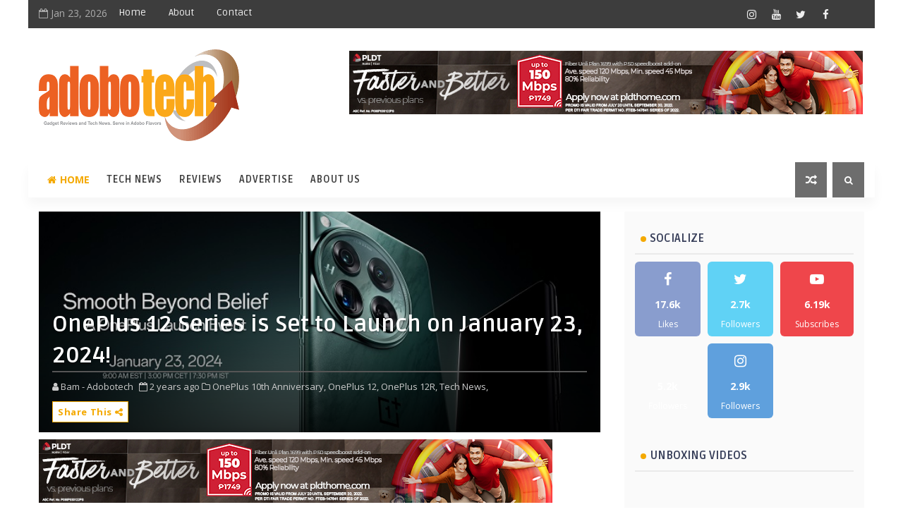

--- FILE ---
content_type: text/javascript; charset=UTF-8
request_url: https://www.adobotech.net/feeds/posts/default?alt=json-in-script&max-results=5&callback=jQuery1110017964991333948532_1769139086120&_=1769139086121
body_size: 36106
content:
// API callback
jQuery1110017964991333948532_1769139086120({"version":"1.0","encoding":"UTF-8","feed":{"xmlns":"http://www.w3.org/2005/Atom","xmlns$openSearch":"http://a9.com/-/spec/opensearchrss/1.0/","xmlns$blogger":"http://schemas.google.com/blogger/2008","xmlns$georss":"http://www.georss.org/georss","xmlns$gd":"http://schemas.google.com/g/2005","xmlns$thr":"http://purl.org/syndication/thread/1.0","id":{"$t":"tag:blogger.com,1999:blog-7844517776587663372"},"updated":{"$t":"2026-01-22T21:45:28.607+08:00"},"category":[{"term":"Tech News"},{"term":"review"},{"term":"realme"},{"term":"HONOR"},{"term":"Smart Communications"},{"term":"PLDT Home"},{"term":"OPPO"},{"term":"PLDT"},{"term":"Smart"},{"term":"Vivo"},{"term":"Huawei"},{"term":"Unboxing"},{"term":"Samsung"},{"term":"Xiaomi"},{"term":"Infinix"},{"term":"Maya"},{"term":"Honor Philippines"},{"term":"Lenovo"},{"term":"Gaming"},{"term":"Gcash"},{"term":"Acer"},{"term":"Cherry Home"},{"term":"ASUS"},{"term":"TECNO"},{"term":"Shopee"},{"term":"Xioami"},{"term":"PayMaya"},{"term":"Smart 5G"},{"term":"Budget Phone"},{"term":"Digital Walker"},{"term":"MSI"},{"term":"TNT"},{"term":"True Wireless Earbuds"},{"term":"Budget Gaming Phone"},{"term":"Cherry"},{"term":"POCO"},{"term":"Apple"},{"term":"LG"},{"term":"OnePlus"},{"term":"Pokémon"},{"term":"Smartwatch"},{"term":"Cherry Mobile"},{"term":"Foldable Phone"},{"term":"Power Mac Center"},{"term":"Gaming Phone"},{"term":"LG Electronics"},{"term":"Motoring"},{"term":"realme Philippines"},{"term":"Gadget Sale"},{"term":"Fujifilm"},{"term":"M Lhuillier"},{"term":"NARZO"},{"term":"Digital Bank"},{"term":"HONOR 90 5G"},{"term":"HONOR X9c 5G"},{"term":"SIM Registration"},{"term":"AOC"},{"term":"HONOR 200"},{"term":"JBL"},{"term":"Synology"},{"term":"HONOR 400 5G"},{"term":"Home Credit"},{"term":"Epson"},{"term":"HONOR X9a 5G"},{"term":"HP"},{"term":"Lazada"},{"term":"Sony"},{"term":"Tablet"},{"term":"Android Tablet"},{"term":"Digital Banking"},{"term":"Fortinet"},{"term":"Infinix GT 30 Pro"},{"term":"MediaTek"},{"term":"RAZER"},{"term":"TWS"},{"term":"Beyond the Box"},{"term":"FinTech"},{"term":"HONOR X9b 5G"},{"term":"Ookla"},{"term":"Seagate"},{"term":"TCL"},{"term":"TECNO Mobile"},{"term":"Techlife"},{"term":"UGREEN"},{"term":"Vivo Y76 5G"},{"term":"Flip Phone"},{"term":"Mobile Legends: Bang Bang"},{"term":"Nubia"},{"term":"Wiko"},{"term":"realme 10 Pro 5G"},{"term":"Cybersecurity"},{"term":"Gadgets Sale"},{"term":"Google"},{"term":"HONOR 400 Pro 5G"},{"term":"HONOR X7d"},{"term":"HONOR X9d 5G"},{"term":"Infinix HOT 60 Pro+"},{"term":"Logitech"},{"term":"Smart TV"},{"term":"Timezone"},{"term":"Vivo X70"},{"term":"realme 10"},{"term":"realme Pad"},{"term":"Back to School Promo"},{"term":"Camera"},{"term":"Canon"},{"term":"HONOR 200 Series"},{"term":"HONOR Experience Store"},{"term":"HONOR Magic V2"},{"term":"Lenovo Legion"},{"term":"Maine Mendoza"},{"term":"Maya Bank"},{"term":"Metrobank"},{"term":"Nokia"},{"term":"Redmi"},{"term":"SB19"},{"term":"Smart Communications Inc"},{"term":"Smart Signature"},{"term":"Smart Sim Registration"},{"term":"TECNO POVA 7 Ultra 5G"},{"term":"VALORANT"},{"term":"Xiaomi 12 Series"},{"term":"ZTE"},{"term":"iPhone 17"},{"term":"realme 8 5G"},{"term":"realme C53"},{"term":"realme GT 6"},{"term":"realme GT 7 Series"},{"term":"realme Mobile Legends Cup"},{"term":"GameZone"},{"term":"Gaming Gears"},{"term":"Gaming Laptop"},{"term":"HONOR 90 Lite 5G"},{"term":"HONOR Magic V5"},{"term":"HONOR X6a"},{"term":"HONOR X8b"},{"term":"HONOR X8c"},{"term":"Honor X8a"},{"term":"Kathryn Bernardo"},{"term":"LG Philippines"},{"term":"MWC 2025"},{"term":"Maya Savings"},{"term":"OnePlus Nord CE 3 Lite 5G"},{"term":"Smart Communications Inc."},{"term":"TECNO CAMON 40 Series"},{"term":"Windows Laptop"},{"term":"Wireless Speaker"},{"term":"Wireless earbuds"},{"term":"Xiaomi 12"},{"term":"iPhone 15"},{"term":"realme 10 Pro Series 5G"},{"term":"realme 13 Series 5G"},{"term":"realme Book"},{"term":"realme GT Master Edition"},{"term":"realme Pad Mini"},{"term":"AGON by AOC"},{"term":"Acer Predator"},{"term":"CES 2023"},{"term":"CES 2025"},{"term":"Cyber  Security"},{"term":"Digital Pilipinas"},{"term":"GaN Fast Charger"},{"term":"Games"},{"term":"Grab"},{"term":"HONOR 200 Pro"},{"term":"HONOR 70 5G"},{"term":"HONOR Magic5 Pro"},{"term":"HONOR Magic7 Pro"},{"term":"HONOR X9C Smart 5G"},{"term":"Infinix Mobile"},{"term":"Locad"},{"term":"MSI Gaming"},{"term":"Mobile Legends"},{"term":"Mother's Day"},{"term":"OPPO Find X8"},{"term":"OPPO Reno12 Series 5G"},{"term":"OnePlus Nord Buds 2"},{"term":"PLDT Home Fiber"},{"term":"REDMI Note 15 Series"},{"term":"Redmi 12C"},{"term":"Sarah Geronimo"},{"term":"Smart 5G roaming"},{"term":"Smart Bro"},{"term":"Smart eSIM"},{"term":"Sudio"},{"term":"Tiktok"},{"term":"UnionBank"},{"term":"eSports"},{"term":"mWELL"},{"term":"narzo 50i Prime"},{"term":"realme 10 Pro+ 5G"},{"term":"realme 12 Pro+ 5G"},{"term":"realme 9 Pro series"},{"term":"realme 9 Pro+"},{"term":"realme C63"},{"term":"realme C85 5G"},{"term":"realme GT 7T"},{"term":"realme Watch 3"},{"term":"relame"},{"term":"5G"},{"term":"5G Technology"},{"term":"ASUS ROG"},{"term":"ASUS Vivobook"},{"term":"Accenture"},{"term":"Asia Pacific Predator League 2024"},{"term":"CASETiFY"},{"term":"CES 2024"},{"term":"CES 2026"},{"term":"Cebuana Lhuillier"},{"term":"Cherry Mobile Aqua S10 Pro 5G"},{"term":"Coins.ph"},{"term":"Converge ICT Solutions"},{"term":"DIZO"},{"term":"DJI"},{"term":"Flagship Killer"},{"term":"Flash Express"},{"term":"GCash Overseas"},{"term":"Gaming Laptops"},{"term":"GoTyme Bank"},{"term":"HONOR Pad X8a"},{"term":"HONOR X5 Plus"},{"term":"HONOR X7a"},{"term":"HONOR X7b"},{"term":"HONOR X7c"},{"term":"HONOR X9a 5G Midnight Black"},{"term":"Haier"},{"term":"Home Appliances"},{"term":"Home Credit Philippines"},{"term":"Huawei MatePad"},{"term":"Huawei Watch 3"},{"term":"Infinix Zero X Pro"},{"term":"Insta360"},{"term":"Komo"},{"term":"Legion"},{"term":"Lenovo Yoga"},{"term":"Madiskarte Moms PH"},{"term":"Marshall"},{"term":"Maya Black Credit Card"},{"term":"Motorola"},{"term":"Nadine Lustre"},{"term":"Netflix"},{"term":"OPPO A96"},{"term":"OPPO Find N2 Flip"},{"term":"OPPO Reno12 5G"},{"term":"OPPO Reno8 5G"},{"term":"PDAX"},{"term":"PLDT Enterprise"},{"term":"PLDT Home Rewards Grand Giveaway"},{"term":"POCO F6"},{"term":"PUBG"},{"term":"Pokémon Legends: Arceus"},{"term":"Powerbank"},{"term":"Rapoo"},{"term":"Redmi A1"},{"term":"Samsung Galaxy A series"},{"term":"Samsung Galaxy Z Flip4"},{"term":"Sharp"},{"term":"Smart GigaPlay"},{"term":"Smart Home WiFi"},{"term":"Smart Infinity"},{"term":"TTRacing"},{"term":"TechLife Pad"},{"term":"Vivo X60"},{"term":"Vivo Y20s [G]"},{"term":"Vivo Y33S"},{"term":"WIKO 10"},{"term":"WIKO T50"},{"term":"Xiaomi 12 Pro"},{"term":"eCommerce"},{"term":"iPhone 16"},{"term":"iPhone 17 Pro"},{"term":"itel"},{"term":"realme 11 Pro 5G"},{"term":"realme 12 5G series"},{"term":"realme 12+ 5G"},{"term":"realme 8"},{"term":"realme 8 Pro"},{"term":"realme GT 2 Pro"},{"term":"realme GT 2 Series"},{"term":"realme GT 7"},{"term":"realme Pad X"},{"term":"realme X3 SuperZoom"},{"term":"realme review"},{"term":"vivo Y02s"},{"term":"vivo Y73"},{"term":"5G Phone"},{"term":"AI-Powered Apps"},{"term":"AOC Monitors"},{"term":"Action Camera"},{"term":"Apple Premium Partner"},{"term":"Asia-Pacific Predator League"},{"term":"Audio Products"},{"term":"Beko"},{"term":"Brankas"},{"term":"CAMON 40 Premier 5G"},{"term":"CAMON 40 Pro 5G"},{"term":"CHERRY Aqua Smart TV"},{"term":"CHERRY Philippines"},{"term":"Cherry Aqua S11 Pro"},{"term":"Cherry Mobile Aqua SV"},{"term":"Christmas"},{"term":"Contact Center Association of the Philippines"},{"term":"Converge"},{"term":"DITO"},{"term":"DITO Telecommunity"},{"term":"Digital Waker"},{"term":"Drone"},{"term":"ESGS 2022"},{"term":"EastWest Bank"},{"term":"Epson Philippines"},{"term":"Father's Day"},{"term":"Gaming Chair"},{"term":"Geiser Maclang"},{"term":"GigaLife App"},{"term":"HMD Global"},{"term":"HONOR Magic V3"},{"term":"HONOR Pad X9"},{"term":"HONOR Pad X9a"},{"term":"HONOR X5b"},{"term":"HONOR X6b"},{"term":"HONOR X9c"},{"term":"HUAWEI MateBook 14"},{"term":"HUAWEI P50 Pro"},{"term":"Headphones"},{"term":"Infinix GT 30"},{"term":"Infinix HOT 20S"},{"term":"Infinix Hot 10S"},{"term":"Infinix NOTE 10 Pro"},{"term":"Infinix ZERO 5G"},{"term":"Jabra"},{"term":"Joshua Garcia"},{"term":"Julia Barretto"},{"term":"Kimstore"},{"term":"Kingston"},{"term":"Landers Superstore"},{"term":"Lionsgate Play"},{"term":"MOONTON Games"},{"term":"MWC"},{"term":"Maya Digital Bank"},{"term":"McDonald's Classrooms"},{"term":"Metro Pacific Investments Corporation"},{"term":"Mirrorless camera"},{"term":"Mobile Legends Bang Bang"},{"term":"Mobile Legends: Bang Bang Professional League"},{"term":"NBA League Pass"},{"term":"Nothing"},{"term":"Nothing Phone"},{"term":"OPPO A57"},{"term":"OPPO A77s"},{"term":"OPPO A78 5G"},{"term":"OPPO Find N"},{"term":"OPPO Find N3 Flip"},{"term":"OPPO Reno14 Series 5G"},{"term":"OPPO Reno8 Z 5G"},{"term":"One Piece"},{"term":"OnePlus 11 5G"},{"term":"OnePlus Nord 3 5G"},{"term":"Outdoor Speaker"},{"term":"PLDT Home OMG Promo"},{"term":"PUBG Mobile"},{"term":"Philips"},{"term":"Philips Monitors"},{"term":"Power bank"},{"term":"Predator Gaming"},{"term":"Predator League"},{"term":"REDMI Note 15 Pro 5G"},{"term":"Redmi Note 12 Pro 5G"},{"term":"Redmi Note 14 series"},{"term":"Riot Games"},{"term":"Samsung Galaxy A03"},{"term":"Samsung Galaxy Z Flip7"},{"term":"Samsung Galaxy Z Fold7"},{"term":"Samsung One UI 7"},{"term":"ShopBack"},{"term":"Shopee 10.10 Brands Festival"},{"term":"Shure"},{"term":"Singlife Philippines"},{"term":"Smart 5G Max"},{"term":"Smart App"},{"term":"Smart Giga"},{"term":"Smart GigaLife"},{"term":"Smart Gigafest"},{"term":"Smart Home"},{"term":"Smart Postpaid"},{"term":"Smart Power All 99"},{"term":"Smart Prepaid"},{"term":"Smart SIM Reg"},{"term":"TECNO CAMON 40 Pro 5G"},{"term":"TECNO SPARK Slim"},{"term":"TechLife Pad Plus 12"},{"term":"Tesla Cybertruck"},{"term":"Visa"},{"term":"Vivo V23 Series"},{"term":"Vivo Y76 5G Price"},{"term":"Voyager Innovations"},{"term":"WEB3"},{"term":"Wearables"},{"term":"Xiaomi Smart Band 7"},{"term":"YouTube"},{"term":"eSIM"},{"term":"foodpanda"},{"term":"iPhone"},{"term":"iPhone 16e"},{"term":"iPhone Air"},{"term":"nubia V80 Design"},{"term":"realme 11"},{"term":"realme 11 Pro Series 5G"},{"term":"realme 12 Series 5G"},{"term":"realme 13+ 5G"},{"term":"realme 2"},{"term":"realme 7 Pro"},{"term":"realme 8i"},{"term":"realme 8i price"},{"term":"realme Android Tablet"},{"term":"realme C25S"},{"term":"realme C51"},{"term":"realme C55"},{"term":"realme C61"},{"term":"realme Narzo 30A"},{"term":"realme Pad 2"},{"term":"realme Pad Mini review"},{"term":"realme TechLife"},{"term":"realme Watch 2"},{"term":"vivo V21 5G"},{"term":"vivo X70 with Zeiss"},{"term":"will.i.am"},{"term":"10th Philippine Electric Vehicle Summit"},{"term":"11.11 Sale"},{"term":"12.12 Big Christmas Sale"},{"term":"31st Southeast Asian Games"},{"term":"7-Eleven"},{"term":"8K Smart TV"},{"term":"ACer Aspire"},{"term":"AI Deepfake Detection"},{"term":"AI experience"},{"term":"AIA Philippines"},{"term":"AMD"},{"term":"ASUS  Zenbook"},{"term":"ASUS Philippines"},{"term":"ASUS Vivobook S 15"},{"term":"ASUS Zenbook S 13 OLED"},{"term":"Acer Day 2021"},{"term":"Acer Philippines"},{"term":"Acerpure"},{"term":"Acerpure Air Purifiers"},{"term":"Android 14"},{"term":"Anker"},{"term":"Anne Curtis"},{"term":"Anti-Red Tape Authority"},{"term":"Anti-Smishing"},{"term":"Apple Premium Partner Store"},{"term":"Ardent Networks"},{"term":"Asia Direct Cable"},{"term":"Axgon"},{"term":"Axie Infinity"},{"term":"BDO"},{"term":"BINI"},{"term":"BPI"},{"term":"Bangko Sentral ng Pilipinas"},{"term":"Battery"},{"term":"Bea Alonzo"},{"term":"Belle Mariano"},{"term":"Best Digital Bank"},{"term":"Best Mobile Network"},{"term":"Binance"},{"term":"Blacklist International"},{"term":"Bose"},{"term":"CIMB Bank"},{"term":"COVID-19"},{"term":"COVID-19 Pandemic"},{"term":"Camella Homes"},{"term":"Canon EOS R5 Mark II"},{"term":"Cebuana Lhuillier Bank"},{"term":"Cherry Coffee Maker Deluxe"},{"term":"Cherry Dehumidifier Pro"},{"term":"Cherry Mobile Aqua 5G Series"},{"term":"Cherry Mobile Aqua S10 Pro"},{"term":"Christmas Promos"},{"term":"Cignal TV"},{"term":"Computex 2023"},{"term":"Copilot+ PC"},{"term":"Crypto"},{"term":"Cryptocurrency"},{"term":"Cyber Security Operations Group"},{"term":"Cyber Threats"},{"term":"Cybercrime Investigation and Coordinating Center"},{"term":"DOOGEE"},{"term":"David Licauco"},{"term":"Digital Pilipinas Festival 2"},{"term":"Donny Pangilinan"},{"term":"Dota 2"},{"term":"Dynabook"},{"term":"EA Guzman"},{"term":"EarFun"},{"term":"EcoFlow"},{"term":"Electric Vehicle Association of the Philippines"},{"term":"Enstack"},{"term":"Epson Fusion"},{"term":"Foldable Smartphone"},{"term":"FortiGuard Labs"},{"term":"GCash FutureCast 2024"},{"term":"GCash Spotlight"},{"term":"GIGABYTE"},{"term":"GStocks"},{"term":"Gadget Zone"},{"term":"Galaxy A03"},{"term":"Gaming Smartphone"},{"term":"Go Rewards"},{"term":"Go Shopping Philippines"},{"term":"GoPro"},{"term":"HATASU ebike"},{"term":"HBO GO"},{"term":"HONOR 10.10 Mega Sale"},{"term":"HONOR 400"},{"term":"HONOR 90 5G Peacock Blue"},{"term":"HONOR Magic Vs"},{"term":"HONOR Magic6 Pro"},{"term":"HONOR MagicBook X 15"},{"term":"HONOR MagicPad 3"},{"term":"HONOR Summer Sale"},{"term":"HONOR X5b Plus"},{"term":"HONOR X6"},{"term":"HUAWEI Laptop+"},{"term":"HUAWEI Mate X6"},{"term":"HUAWEI Mate Xs 2"},{"term":"HUAWEI MateBook"},{"term":"HUAWEI MateBook 14s"},{"term":"HUAWEI WATCH D2"},{"term":"HUAWEI WATCH Ultimate 2"},{"term":"HUAWEI Watch GT 6"},{"term":"Handheld Fan"},{"term":"Hauwei"},{"term":"Hongqi"},{"term":"Honor of Kings"},{"term":"Huawe Matebook"},{"term":"Huawei Nova 9"},{"term":"Huawei Nova 9 SE"},{"term":"Huawei Nova 9 price"},{"term":"Huawei Nova Y70"},{"term":"Huawei P50"},{"term":"Huawei P50 Pocket"},{"term":"Huawei nova 8"},{"term":"Huawei nova 8i"},{"term":"Hyun Bin"},{"term":"IFA 2024"},{"term":"IPad Pro"},{"term":"ITZY"},{"term":"Inc."},{"term":"Infinix HOT 10 PLAY"},{"term":"Infinix HOT 11S"},{"term":"Infinix NOTE 12 PRO 5G"},{"term":"Infinix NOTE 40 Pro+ 5G"},{"term":"Infinix NOTE 50"},{"term":"Infinix XPAD 20"},{"term":"Infinix XPAD 20 Pro"},{"term":"Infinix ZERO 30 5G"},{"term":"Insurance"},{"term":"JBL PartyBox Encore Essential"},{"term":"JBL Soundgear Frames"},{"term":"JISULIFE Handheld Fan ULTRA1"},{"term":"Jackie Chan"},{"term":"Jollibee"},{"term":"KPMG Innovation Summit 2023"},{"term":"Kim Lato"},{"term":"LG CordZero Vacuum"},{"term":"LG Electronics Philippines"},{"term":"LG OLED TV"},{"term":"LG Styler"},{"term":"LG XBOOM"},{"term":"Legion Go"},{"term":"Leica Lens"},{"term":"Lenovo IdeaPad"},{"term":"Lenovo Legion Go"},{"term":"Lenovo Yoga 9i"},{"term":"Lenovo Yoga Slim 7 Pro"},{"term":"M Lhuillier Financial Services"},{"term":"ML Kwarta Padala"},{"term":"ML Wallet"},{"term":"MSI Easter Egg Sale"},{"term":"MWC 2023"},{"term":"MacBook Air M3"},{"term":"Manuel V. Pangilinan"},{"term":"Mapúa University"},{"term":"Marvel Avengers"},{"term":"Maya Time Deposit Plus"},{"term":"Metro Pacific Health Tech Corporation"},{"term":"Mobile World Congress"},{"term":"NBA"},{"term":"Nothing Ear (2)"},{"term":"OPPO A17"},{"term":"OPPO A17K"},{"term":"OPPO Enco Air3"},{"term":"OPPO F11 Pro Marvel’s Avengers"},{"term":"OPPO Find N5"},{"term":"OPPO Find X9"},{"term":"OPPO Find X9 Pro"},{"term":"OPPO Find X9 Series"},{"term":"OPPO OPPO Reno10 5G"},{"term":"OPPO Reno 8T"},{"term":"OPPO Reno series"},{"term":"OPPO Reno10 Series 5G"},{"term":"OPPO Reno11 F 5G"},{"term":"OPPO Reno12 F 5G"},{"term":"OPPO Reno12 Pro 5G"},{"term":"OPPO Reno5 Marvel Edition"},{"term":"OPPO Reno8 Series"},{"term":"OPPO Reno8 Series 5G"},{"term":"OPPO Reno8 T 5G"},{"term":"Olympic Games Paris 2024"},{"term":"OnePlus 10T 5G"},{"term":"OnePlus 12R"},{"term":"OnePlus10T 5G"},{"term":"Ookla Report"},{"term":"Ookla Speedtest"},{"term":"Open Finance"},{"term":"Opensignal"},{"term":"PLDT Home Fiber Prepaid"},{"term":"PLDT Home Fiber Unli All Plan"},{"term":"PLDT Home Fibr"},{"term":"PLDT Home Fibr Plans"},{"term":"PLDT Home Holideals"},{"term":"PLDT Home Rewards"},{"term":"PLDT Home WiFi 5G+"},{"term":"PLDT and Smart Experience Hub"},{"term":"POCO M3 Pro 5G"},{"term":"POCO X7"},{"term":"POCO X7 Pro"},{"term":"Packetworx"},{"term":"Paleng-QR Ph"},{"term":"Philippine Digital Convention 2022"},{"term":"Photography"},{"term":"Pick.A.Roo"},{"term":"Pokémon Brilliant Diamond"},{"term":"Pokémon Legends"},{"term":"Pokémon Shining Pearl"},{"term":"Pokémon UNITE"},{"term":"Porsche Design"},{"term":"Predator"},{"term":"Predator League 2022"},{"term":"Promate"},{"term":"QR Ph"},{"term":"ROG"},{"term":"Realme 9 Pro"},{"term":"Realme C25Y"},{"term":"Redmi 10C"},{"term":"Redmi 15C"},{"term":"Redmi Note 11"},{"term":"Redmi Note 11 Pro 5G"},{"term":"Redmi Note 11 Pro+ 5G"},{"term":"Redmi Note 11S"},{"term":"Redmi Note 12"},{"term":"Redmi Note 12 Pro"},{"term":"Redmi Note 12 Pro+ 5G"},{"term":"Republic of Gamers"},{"term":"Rhian Ramos"},{"term":"SM"},{"term":"Samsung Galaxy A04s"},{"term":"Samsung Galaxy A13 5G"},{"term":"Samsung Galaxy A23 5G"},{"term":"Samsung Galaxy A34 5G"},{"term":"Samsung Galaxy A52"},{"term":"Samsung Galaxy A52s 5G"},{"term":"Samsung Galaxy A54 5G"},{"term":"Samsung Galaxy A73 5G"},{"term":"Samsung Galaxy S22 Series"},{"term":"Samsung Galaxy S24 Ultra"},{"term":"Samsung Galaxy Tab A11"},{"term":"Samsung Galaxy Z Flip3 5G"},{"term":"Samsung Galaxy Z Flip7 FE"},{"term":"Samsung Galaxy Z Fold3 5G"},{"term":"Samsung Galaxy Z Fold4"},{"term":"Samsung TV"},{"term":"Samsung The Freestyle"},{"term":"Sarah G"},{"term":"Scam Texts"},{"term":"Secretlab"},{"term":"Security Bank"},{"term":"Shaira Diaz"},{"term":"Sharp Philippines"},{"term":"Shopee 9.9 Super Shopping Day"},{"term":"Shopee Grand Launch"},{"term":"Shopee Pay"},{"term":"Skygo"},{"term":"Smart Air Purifiers"},{"term":"Smart Band"},{"term":"Smart Best Mobile Network"},{"term":"Smart GigaLife App"},{"term":"Smart GigaMania"},{"term":"Smart GigaRoam"},{"term":"Smart Omega"},{"term":"Smart Padala"},{"term":"Smart Prepaid eSIM"},{"term":"Smart Signature Plan"},{"term":"Smishing"},{"term":"Sony WF-1000XM4"},{"term":"Sony WH-1000XM6"},{"term":"Studio Harcourt Paris"},{"term":"Summer Sale"},{"term":"SureServ"},{"term":"Synology BeeStation"},{"term":"Synology DS420+"},{"term":"TALA"},{"term":"TECNO CAMON 30 Pro 5G"},{"term":"TECNO PHANTOM V Flip 5G"},{"term":"TECNO POVA 6 Pro 5G"},{"term":"TECNO POVA 7 Series"},{"term":"TECNO Pova 5G"},{"term":"TINBO"},{"term":"TP-Link"},{"term":"Tablets"},{"term":"Taiwan Excellence"},{"term":"TaskUs"},{"term":"Team SIBOL"},{"term":"Tech news. Digital Walker"},{"term":"TechLife Pad Lite 8"},{"term":"TechLife Pad Neo"},{"term":"Tecno PHANTOM V Flip2 5G"},{"term":"Toyota Motor Philippines"},{"term":"Tronsmart"},{"term":"Tune 230NC"},{"term":"UGREEN Nexode Power Bank 12000mAh 100W"},{"term":"UGREEN Nexode Power Bank 20000mAh 130W"},{"term":"UniPin"},{"term":"UnionBank Go Rewards Visa Credit Card"},{"term":"VITRO Data Center"},{"term":"VITRO Sta. Rosa"},{"term":"VSTECS"},{"term":"Valentine's Day"},{"term":"Vertux"},{"term":"Vice Ganda"},{"term":"Vista Land"},{"term":"VivaTech 2024"},{"term":"Vivo V23 5G"},{"term":"Vivo V23e 5G"},{"term":"Vivo Y21T"},{"term":"Whoscall"},{"term":"Wi-Fi 7 technology"},{"term":"Wifi 6"},{"term":"Windows 11"},{"term":"Wireless Headphones"},{"term":"XBox"},{"term":"Xiaomi 11T"},{"term":"Xiaomi 11T Pro"},{"term":"Xiaomi 12S Series"},{"term":"Xiaomi 12S Ultra"},{"term":"Xiaomi 15"},{"term":"Xiaomi 15T series"},{"term":"Xiaomi Smart Band 10"},{"term":"Xiaomi Watch S4"},{"term":"Zenbook"},{"term":"eGovPH"},{"term":"iPhone 13"},{"term":"iPhone 14"},{"term":"moto edge 20 fusion"},{"term":"moto edge 20 pro"},{"term":"narzo 30A"},{"term":"narzo 50"},{"term":"narzo 50 5G"},{"term":"narzo 50 Pro 5G"},{"term":"narzo 50 series"},{"term":"narzo 50A Prime"},{"term":"narzo Philippines"},{"term":"nubia Music Pro"},{"term":"realme 10 Pro 5G Coca-Cola® Edition"},{"term":"realme 11 Pro+ 5G"},{"term":"realme 12 5G"},{"term":"realme 12 Pro Series"},{"term":"realme 12.12 Big Year-Ender Sale"},{"term":"realme 13 5G"},{"term":"realme 13 Pro 5G"},{"term":"realme 13 Pro+ 5G"},{"term":"realme 14 5G"},{"term":"realme 14 Pro 5G"},{"term":"realme 14 Pro+ 5G"},{"term":"realme 14 Series 5G"},{"term":"realme 5i"},{"term":"realme 6i"},{"term":"realme 7"},{"term":"realme 9 Pro Plus"},{"term":"realme Book Laptop"},{"term":"realme Buds Air 3"},{"term":"realme Buds Air Neo"},{"term":"realme Buds T100"},{"term":"realme Buds Wireless 2 Neo"},{"term":"realme C11"},{"term":"realme C33"},{"term":"realme C65"},{"term":"realme GT"},{"term":"realme GT 7 Dream Edition"},{"term":"realme GT Neo 3"},{"term":"realme Note 60"},{"term":"realme Note 60x"},{"term":"realme PH"},{"term":"realme Pad Mini Price"},{"term":"realme SALE"},{"term":"realme Shopee Super Brand Day"},{"term":"realme Smart TV"},{"term":"realme TechLife Air Purifier"},{"term":"realme laptop"},{"term":"realme narzo"},{"term":"realmeWithYou"},{"term":"redmi Note 10"},{"term":"vivo V21 Series"},{"term":"vivo V40"},{"term":"vivo X Fold"},{"term":"vivo X21"},{"term":"100W All-Round Fast Charge 2.0"},{"term":"10th Philippine EV Summit"},{"term":"14-inch MacBook Pro"},{"term":"1Export"},{"term":"1st Philippine CTO Cloud Summit"},{"term":"2023 ASUS Zenbook Series"},{"term":"2024 Asia-Pacific Stevie Awards"},{"term":"2025 Cyberthreat Predictions Report"},{"term":"2025 FIVB Volleyball Men's World Championship"},{"term":"2025 Filipina CEO Circle"},{"term":"2026 Cyberthreat Predictions Report"},{"term":"2nd JBL Cup Golf Tournament"},{"term":"320W SuperSonic Charge"},{"term":"38th Awit Awards"},{"term":"3D Digital Billboard"},{"term":"4.4 ShopeePay Sale"},{"term":"4.4 ShopeePayday Sale"},{"term":"51Talk"},{"term":"5G in Space"},{"term":"5G travel pocket Wi-Fi"},{"term":"65W RoboGaN Fast Charger"},{"term":"7 Technologies"},{"term":"9.9 Mega Shopping Sale"},{"term":"9.9 Super Shopping Day"},{"term":"911"},{"term":"ABC TECH"},{"term":"ABIZO OFW App"},{"term":"ACMobility"},{"term":"ADAM elements"},{"term":"ADATA"},{"term":"ADFest"},{"term":"AGON PRO AG275QXL"},{"term":"AGON Pro AG276QSG Gaming Monitor"},{"term":"AHAM Corporation"},{"term":"AI Camera"},{"term":"AI Chatbot"},{"term":"AI Cyber Threats"},{"term":"AI Defocus Eye Protection"},{"term":"AI Education"},{"term":"AI Hiring App"},{"term":"AI Phone"},{"term":"AI image generation"},{"term":"AI technology"},{"term":"AI-Based Surveillance Camera"},{"term":"AIA  Innovation Lab"},{"term":"AMA University"},{"term":"AMD Ryzen 7000 Series"},{"term":"AMD Ryzen AI 300 Series"},{"term":"ANTOM V Flip2 5G"},{"term":"AOC AGON PRO"},{"term":"AOC Days 2025"},{"term":"AOC Drive Your Heart Valentines Promo"},{"term":"AOC Gaming G4 Series"},{"term":"AOC Masters 2025"},{"term":"AOC Masters Allstar 2022"},{"term":"AOC Masters Tournament 2021"},{"term":"AOC Monitor"},{"term":"AOC Revenge Travel Promo"},{"term":"AOHI Magcube 30W Charger"},{"term":"APAC Predator League 2025"},{"term":"APEX Legends"},{"term":"AQUOS"},{"term":"ARMY"},{"term":"ASEAN Center for Energy"},{"term":"AST SpaceMobile"},{"term":"ASUS  TUF Gaming A14"},{"term":"ASUS 4A Quality \u0026 Service"},{"term":"ASUS Back to School"},{"term":"ASUS Chromebook CR1"},{"term":"ASUS Chromebook Flip CR1"},{"term":"ASUS ExpertBook B3"},{"term":"ASUS ExpertBook B5 (B5602C)"},{"term":"ASUS ExpertBook B5 Flip (B5602F)"},{"term":"ASUS ExpertBook B6 Flip"},{"term":"ASUS ExpertBook B9 OLED (B9403)"},{"term":"ASUS ExpertBook Series"},{"term":"ASUS Flagship Store"},{"term":"ASUS ProArt P16"},{"term":"ASUS ProArt Studiobook 16 OLED"},{"term":"ASUS ROG Grand Tech Fair 2025"},{"term":"ASUS ROG Phone 5"},{"term":"ASUS ROG Phone 7"},{"term":"ASUS ROG Phone 7 Ultimate"},{"term":"ASUS Republic of Gamers"},{"term":"ASUS Super Brand Day Sale"},{"term":"ASUS Tablet"},{"term":"ASUS Vivobook 13 Slate OLED"},{"term":"ASUS Vivobook S 14 Flip OLED (TP3402)"},{"term":"ASUS Vivobook S 16"},{"term":"ASUS Vivobook S16"},{"term":"ASUS Zenbook 17 Fold OLED"},{"term":"ASUS Zenbook A14"},{"term":"ASUS Zenbook Pro 14 Duo OLED"},{"term":"ASUS Zenbook S 13 OLED Laptop"},{"term":"ASUS Zenbook S 14"},{"term":"ASUS Zenfone 11"},{"term":"ASUS and ROG 2023 Holiday Deals"},{"term":"ASUS x CORA"},{"term":"ASUS\/ROG Cool for School Promo"},{"term":"ATIN"},{"term":"AVITA"},{"term":"AWS"},{"term":"AXGON Back to School Promo"},{"term":"Abenson"},{"term":"Accenture Client Experience Center"},{"term":"Ace Hardware Deals"},{"term":"Ace Your World"},{"term":"Acefast"},{"term":"Acer \"Holidays at Home\" Raffle Promo"},{"term":"Acer Academy"},{"term":"Acer Aspire Vero"},{"term":"Acer Back to School Deals"},{"term":"Acer Chromebook Vero 514"},{"term":"Acer Connect Vero W6m"},{"term":"Acer Day 2023"},{"term":"Acer Day concert"},{"term":"Acer Edu Summit Asia Pacific"},{"term":"Acer Global Merchandise Philippines Inc."},{"term":"Acer Make your Green Mark"},{"term":"Acer Nitro Blaze 11"},{"term":"Acer Nitro Blaze 7"},{"term":"Acer Nitro Blaze 8"},{"term":"Acer Nitro Laptop"},{"term":"Acer Nitro V 15 Gaming Laptop"},{"term":"Acer Predator Helios 300"},{"term":"Acer RAM Upgrade Promo"},{"term":"Acer Summertime Madness Promo"},{"term":"Acer Swift 3"},{"term":"Acer Swift 3x"},{"term":"Acer Swift Air 16"},{"term":"Acer Swift Go"},{"term":"Acer Swift X"},{"term":"Acer TravelMate Laptops"},{"term":"Acer Vero Series"},{"term":"Acerpure Air Purifiers Price"},{"term":"Acerpure Cozy HF1"},{"term":"Action Cam"},{"term":"AdFest 2024"},{"term":"Adeline \"Adz\" Dumapong"},{"term":"Adidas"},{"term":"Adidas Z.N.E. 01"},{"term":"Advanced Investigation Workshop 2024"},{"term":"Adventure Backpack"},{"term":"Affinidi"},{"term":"Agkas"},{"term":"Agon"},{"term":"Agon by AOC Monitors"},{"term":"Alagang Flash"},{"term":"Alfredo S. Panlilio"},{"term":"All-Out Travel Giveaway Promo"},{"term":"Alliance Laundry Systems"},{"term":"Alliance of Tech Innovators for the Nation"},{"term":"Altair"},{"term":"Amazon Southeast ASIA Seller Summit"},{"term":"Amazon Web Services"},{"term":"Amor Maclang"},{"term":"Android 15"},{"term":"Android TV"},{"term":"AngelNet Summit"},{"term":"Angkas Safety Fiesta"},{"term":"Anker PH"},{"term":"Anker SoundcoreLife P3"},{"term":"Anotoys"},{"term":"Anti-Financial Account Scamming Act"},{"term":"Antigravity A1"},{"term":"Antutu"},{"term":"Anvil Awards"},{"term":"Anytime Fitness"},{"term":"Aohai technologies"},{"term":"Apple Authorized Reseller"},{"term":"Apple Premium Reseller"},{"term":"Apple iPhone 15 series"},{"term":"Aptos Foundation"},{"term":"Arizona State University"},{"term":"Asia Communications Awards"},{"term":"Asia-Pacific Stevie Awards"},{"term":"Asian Federation of EV Associations"},{"term":"Asian Women Leaders"},{"term":"Aspire Go Laptop"},{"term":"Aspire Vero 16 Laptop"},{"term":"Aston Martin Aramco F1"},{"term":"Astra Guild Ventures"},{"term":"Ateneo de Manila University"},{"term":"Aurora Gaming PH"},{"term":"Austine Huang"},{"term":"Auto Parts \u0026 Vehicles Expo Philippines"},{"term":"Avengers"},{"term":"Avengers: Endgame"},{"term":"Avyan"},{"term":"Axgon Gaming Gears"},{"term":"Axgon Philippines"},{"term":"Ayala Malls Vermosa"},{"term":"Azul"},{"term":"Azul Platform Prime"},{"term":"B2B Trade Event"},{"term":"BIOMETRAX App"},{"term":"BLACKPINK"},{"term":"BMW"},{"term":"BNB"},{"term":"BOOKMAN Rechargeable Bike Lights"},{"term":"BPI BizKo"},{"term":"Backup Drive"},{"term":"Badminton World Federation"},{"term":"Bank of the Philippine Islands"},{"term":"Bantayan Island"},{"term":"Basketball Challenge 2024"},{"term":"BayaniPay"},{"term":"Be Internet Awesome"},{"term":"Beal Alonzo"},{"term":"BeeStation"},{"term":"BeeStation Plus"},{"term":"Beko Celebrates 3rd Year Anniversary"},{"term":"Beko SteamCure Hygiene+"},{"term":"Beko SteamCure Hygiene+ Washing Machine"},{"term":"Bengga"},{"term":"Bentley Motors"},{"term":"Best Bank in the Philippines"},{"term":"Best in Test"},{"term":"Better Together 2022"},{"term":"BetterBanking Rewards"},{"term":"Bike"},{"term":"Billease"},{"term":"Binance Academy"},{"term":"Bitcoin"},{"term":"Bitdefender"},{"term":"BizAccess Visa Debit"},{"term":"Black Eyed Peas"},{"term":"BlackWidow V4 X"},{"term":"Blacklist Rivalry"},{"term":"Blackpanda IR-1"},{"term":"BlockchainSpace"},{"term":"Board of Investments"},{"term":"Bolt28 Communications"},{"term":"Bookman"},{"term":"Bosch"},{"term":"Bossjob"},{"term":"BoxTrade"},{"term":"Brankas Open"},{"term":"Brawl Stars"},{"term":"Breville Philippines"},{"term":"Breville Smart Oven Pizzaiolo"},{"term":"Bureau of Fire Protection"},{"term":"Business Process Management"},{"term":"Byte Forward Hackathon"},{"term":"CAMON 40"},{"term":"CAMON 40 Pro"},{"term":"CAMPI"},{"term":"CCAP Contact Islands 2024"},{"term":"CCTV"},{"term":"CCTV camera"},{"term":"CES News"},{"term":"CHA EUN-WOO"},{"term":"CHERRY 2-in-1 Turbo Fan and Air Pump"},{"term":"CHERRY 4-IN-1 Cordless Vacuum and Blower"},{"term":"CHERRY Folding Electric Mosquito Killer"},{"term":"CHERRY Groove Bluetooth Speaker"},{"term":"CHERRY Groove Pro Speaker"},{"term":"CHERRY High Speed Ice Cooling Fan"},{"term":"CHERRY Instant Pot"},{"term":"CHERRY Levitating Speaker"},{"term":"CHERRY Multi-function Lunch Box"},{"term":"CHERRY Multi-function Rice Cooker"},{"term":"CHERRY Nitro GaN Pro Charger"},{"term":"CHERRY Smart Pet Feeder Plus"},{"term":"CHERRY Smart Power Meter Socket"},{"term":"CHERRY Smart Universal Adapter"},{"term":"CHERRY Smokeless Easy BBQ Grill Deluxe"},{"term":"CHERRY Superion View Pro Projector"},{"term":"CHERRY Wireless Karaoke Rhythm"},{"term":"CIMB PH Sunk15sed Promo"},{"term":"CK De Leon"},{"term":"CMF Watch 3 Pro"},{"term":"COLORFIRE MEOW Gaming Laptops"},{"term":"CORA"},{"term":"CSG"},{"term":"CTO Cloud"},{"term":"CXO Innovation Summit"},{"term":"Call of Duty: Mobile – Garena"},{"term":"Camella National Family Day"},{"term":"Camon 40 Series"},{"term":"Campus Playfest 2025"},{"term":"Canon Campus Tour 2025"},{"term":"Canon Cinema EOS cameras"},{"term":"Canon EOS C50"},{"term":"Canon EOS R1"},{"term":"Canon EOS R6 Mark III"},{"term":"Canon Marketing Philippines"},{"term":"Canon PIXMA G Printers"},{"term":"Canon PIXMA PRO series"},{"term":"Canon PIXMA Printers"},{"term":"Canon Philippines"},{"term":"Captain America"},{"term":"Carrier Philippines"},{"term":"Cashless Expo 2023"},{"term":"Cashless Payment"},{"term":"Catalyst Case"},{"term":"Cebu Pacific"},{"term":"Cebuana Lhuillier Foundation"},{"term":"Celebrity"},{"term":"Chainalysis"},{"term":"Chelsea Manalo"},{"term":"Cherry 3.3 SALE"},{"term":"Cherry AQUA S10 Pro"},{"term":"Cherry Aqua GR"},{"term":"Cherry Car Vacuum Cleaner Prime"},{"term":"Cherry Ceiling Fan"},{"term":"Cherry Clothes Dryer"},{"term":"Cherry Digital Air Fryer AF200"},{"term":"Cherry Dust Mite UV Vacuum"},{"term":"Cherry Essentials"},{"term":"Cherry Food Cleaner"},{"term":"Cherry Home Electric Kettle"},{"term":"Cherry Home IoT"},{"term":"Cherry Home Smart Air Purifier Max SAP 1000"},{"term":"Cherry Home Smart Air Purifier SAP 600"},{"term":"Cherry Home Smart Battery Camera"},{"term":"Cherry Home Smart Flexi Camera"},{"term":"Cherry Home Smart Home"},{"term":"Cherry Home Smart Multi-Color Bulb"},{"term":"Cherry Home Smart Multi-Colored Strip Lights"},{"term":"Cherry Home Smart Outdoor Camera"},{"term":"Cherry Home Smart Swivel LE Camera"},{"term":"Cherry Home Smart Swivel S4 Camera"},{"term":"Cherry Home Smart Weight Scale"},{"term":"Cherry Home Smart Baby Camera"},{"term":"Cherry Ion"},{"term":"Cherry Low Carb Rice Cooker"},{"term":"Cherry Mobile AQUA S10 Pro 5G price"},{"term":"Cherry Multi-Pan Electric Hot Pot"},{"term":"Cherry Prepaid"},{"term":"Cherry Roam"},{"term":"Cherry Shop Online"},{"term":"Cherry x Deerma Multi-Function Shoe Dryer"},{"term":"China Mobile International (CMI) Limited"},{"term":"China-Philippines Friendship Open Day"},{"term":"Chris Evans"},{"term":"Chris Hemsworth"},{"term":"Christmas Gadget Madness E-Raffle Promo"},{"term":"Christmas Gifts"},{"term":"Christmas Season via Home Credit"},{"term":"Cignal Play"},{"term":"Claudia Barretto"},{"term":"Cloud Storage"},{"term":"Coca-Cola"},{"term":"Coda"},{"term":"Cognetics Philippines"},{"term":"Colorful Technology Company Limited"},{"term":"ColourGrid"},{"term":"Communities Organized for Resource Allocation"},{"term":"Company of the Year Award"},{"term":"Computex 2024"},{"term":"ConTech Expo 2025"},{"term":"Concentrix"},{"term":"Condenser microphone"},{"term":"Constantin Robertz"},{"term":"Consumer Finance"},{"term":"Consumer Tech Expo 2025"},{"term":"Consumer Technology Expo"},{"term":"Contact Islands Conference"},{"term":"Contest"},{"term":"Corporate Giveaways"},{"term":"Corporate Giveaways Buyers’ Show 2023"},{"term":"Council for the Welfare of Children"},{"term":"Counter-Strike 2"},{"term":"Counter-Strike 2 Collection"},{"term":"Counterpoint Research"},{"term":"Creative"},{"term":"Creative Sound Blaster X4"},{"term":"Cristiano Ronaldo"},{"term":"Cruz-Marohombsar and Company"},{"term":"Crypto Exchange"},{"term":"Cyber Month Gadget Sale"},{"term":"CyberArk"},{"term":"CyberSmart"},{"term":"Cybercrime"},{"term":"Cybercrime Investigation and Coordination Cente"},{"term":"Cybersecurity Career Certificate"},{"term":"D-Link"},{"term":"DECODE 2021 by Trend Micro"},{"term":"DICT"},{"term":"DICT and Huawei"},{"term":"DISNEY+"},{"term":"DIZO Buds Z"},{"term":"DIZO Watch 2"},{"term":"DJI Neo"},{"term":"DJI Neo 2"},{"term":"DJI Osmo 360"},{"term":"DJI Osmo Nano"},{"term":"DOOGEE  S Mini Smartphone"},{"term":"DOOGEE T10"},{"term":"DOOGEE T10S"},{"term":"DOOGEE T20 Mini Tablet"},{"term":"DOOGEE T30 Pro"},{"term":"DOQAUS"},{"term":"DTI"},{"term":"Dahua H10 Dash Camera"},{"term":"Daniel Padilla"},{"term":"Dare To Be You: realme"},{"term":"Dare To Leap"},{"term":"Dark League Studios"},{"term":"Data management"},{"term":"De La Salle–College of Saint Benilde"},{"term":"Deadpool \u0026 Wolverine"},{"term":"Debit Card"},{"term":"Deepfake"},{"term":"Defend Against Cyberattacks"},{"term":"DeliveryHeroKoTo"},{"term":"Dell Technologies"},{"term":"Delta Force"},{"term":"Department of Information and Communications Technology"},{"term":"Department of Tourism"},{"term":"Department of Trade and Industry"},{"term":"Designing the Future"},{"term":"Desktop Processors"},{"term":"Digi-Palengke"},{"term":"DigiTalks"},{"term":"Digimap"},{"term":"Digimap store"},{"term":"Digital Banking Service"},{"term":"Digital Government"},{"term":"Digital Platform"},{"term":"Digital TV Box"},{"term":"Digital Transformation"},{"term":"Digitization"},{"term":"Dimensity 810"},{"term":"Dingdong Dantes"},{"term":"Disk Drive"},{"term":"Doill Technologies"},{"term":"Dolly De Leon"},{"term":"Domuschola International School"},{"term":"Double GIGA+ 50"},{"term":"Dragon Lore"},{"term":"Dragonpass"},{"term":"Dragonpay"},{"term":"Drangon Ball Z"},{"term":"Drive-by Downloads"},{"term":"Drivers License"},{"term":"Dynabook Boost AX3600"},{"term":"Dynabook Boost AX5600"},{"term":"Dynabook Boost X25"},{"term":"Dyness"},{"term":"E-wallets"},{"term":"ECPAT Philippines"},{"term":"ECQ"},{"term":"EJ Obiena"},{"term":"EPOS"},{"term":"ESGS 2023"},{"term":"EarFun Free 2"},{"term":"EarFun Free Pro 2"},{"term":"Earth+Lens"},{"term":"Earvin “Magic” Johnson"},{"term":"EastWest Komo"},{"term":"EastWest foodpanda Visa Credit Card"},{"term":"Eat Bulaga"},{"term":"Eaton"},{"term":"Eaton 5A Advantage Series UPS"},{"term":"Eaton UPS"},{"term":"Echno Mobile"},{"term":"Eco-Ikot Center"},{"term":"EcoFlow GLACIER"},{"term":"EcoFlow WAVE 2"},{"term":"EdgePoint Infrastructure"},{"term":"EdgePoint Philippines"},{"term":"Edifier"},{"term":"Edifier W800BT"},{"term":"Electric Vehicles"},{"term":"Employment Data"},{"term":"Enigma Music City 2025"},{"term":"Enstack Magic"},{"term":"Eplayment"},{"term":"Epson Fusion 13"},{"term":"Epson Fusion 15"},{"term":"Epson Heat-Free Technology"},{"term":"Epson PaperLab"},{"term":"Epson President Masako Kusama"},{"term":"Epson T-Series Technical Printer"},{"term":"Epson Unlock the Future"},{"term":"Epson WorkForce Scanners"},{"term":"Eraserheads"},{"term":"Ericsson Imagine Live 2024"},{"term":"Esports World Cup Foundation"},{"term":"Etaily"},{"term":"Etiqa Philippines"},{"term":"European Chamber of Commerce of the Philippines"},{"term":"Everest"},{"term":"Exclusive Xiaomi Service Centers"},{"term":"Execration"},{"term":"Extraction 2"},{"term":"FELTA Multi-Media"},{"term":"FIBA Asia Cup"},{"term":"FIFA"},{"term":"FIFA Club World Cup"},{"term":"FIFA World Cup"},{"term":"FIFAe Finals 2025"},{"term":"FLOWERS BLOOM Collection"},{"term":"FREE Bitcoin"},{"term":"FUJIFILM Business Innovation"},{"term":"FUJIFILM GFX100 II"},{"term":"FUJIFILM X series"},{"term":"FUJIFILM X-H2 camera"},{"term":"FUJIFILM X-H2S"},{"term":"FUJIFILM X-T3"},{"term":"FUJIFILM X-T30"},{"term":"FUJIFILM X-T30 III"},{"term":"FUJIFILM X-T5"},{"term":"FWD"},{"term":"FarmSmartPH"},{"term":"Fast-X"},{"term":"Fastest Fixed Network"},{"term":"Fastest Mobile Network"},{"term":"Featured Articles"},{"term":"Federation of Philippine Industries"},{"term":"Fiber All Out Weekend"},{"term":"Fiber Fest 2025"},{"term":"Fiber to Home"},{"term":"Filipino Artisans"},{"term":"FinTech Week"},{"term":"Financial App"},{"term":"Financial Cybercrime"},{"term":"Financial Inclusion"},{"term":"Find N3 Flip"},{"term":"Fitbit"},{"term":"Fitbit Charge 5"},{"term":"Fitness Tracker"},{"term":"Flagship Phones"},{"term":"Flash Express Sulit"},{"term":"Flash Home"},{"term":"Formula 1"},{"term":"Formula F1"},{"term":"FortiGuard"},{"term":"Fortinet Asia-Pacific SASE Survey"},{"term":"Fortnite"},{"term":"Foundit"},{"term":"Francine Diaz"},{"term":"Free Fire"},{"term":"Free Fire edition"},{"term":"Free XBOX Series-S"},{"term":"FreeBuds 4 TWS"},{"term":"FreeBuds Lipstick"},{"term":"Frost \u0026 Sullivan"},{"term":"Fujifilm GFX100RF"},{"term":"Fujifilm Nationwide Photo and Video Walk 2023"},{"term":"Fujifilm X half"},{"term":"Fujifilm X-E5"},{"term":"Fujifilm X-S10"},{"term":"Fujifilm X100VI"},{"term":"Fujitsu"},{"term":"Fujitsu UH-X and Fujitsu CH Series"},{"term":"Fuse"},{"term":"Fuse Lending"},{"term":"Future of Education Technology Conference"},{"term":"FutureCast 2024"},{"term":"G22"},{"term":"GCash 20"},{"term":"GCash Insider"},{"term":"GCash International"},{"term":"GCash Stories"},{"term":"GCash at 20"},{"term":"GCat"},{"term":"GCat and Friends"},{"term":"GCrypto"},{"term":"GFX Challenge Grant Program 2022"},{"term":"GForest"},{"term":"GGWP Season 1"},{"term":"GGives"},{"term":"GIGABYTE  AERO Laptop Series"},{"term":"GInsure"},{"term":"GLoan"},{"term":"GMA Gala 2025"},{"term":"GSMA"},{"term":"GSave"},{"term":"GStocksPH"},{"term":"GUINNESS WORLD RECORDS"},{"term":"Gabby Cantero"},{"term":"Galaxy A33 5G"},{"term":"Galaxy A52s 5G"},{"term":"Galaxy A53 5G"},{"term":"Galaxy A73 5G"},{"term":"Galaxy M22"},{"term":"Galaxy Tab"},{"term":"Galaxy Tab A7 Lite"},{"term":"Galaxy Unpacked"},{"term":"Galaxy Z Flip7"},{"term":"Galaxy Z Fold7"},{"term":"Galazy A12"},{"term":"GameJoy Combos"},{"term":"Gamerpact Esports"},{"term":"Gamers8"},{"term":"Gaming Keyboard"},{"term":"Gaming Monitor"},{"term":"Gaming Monitors"},{"term":"Gaming Mouse"},{"term":"Gaming PC"},{"term":"Gaming Tournament"},{"term":"Garena"},{"term":"Garena Blockman GO"},{"term":"Garena Games"},{"term":"Garmin"},{"term":"Garmin Venu 2 Plus Smartwatch"},{"term":"Garmin Venu 2 Series GPS"},{"term":"Gas-up and Pay"},{"term":"Gashapon"},{"term":"Gashapon Bandai Official Shop"},{"term":"GeiserMaclang"},{"term":"Gemini"},{"term":"Generative AI"},{"term":"Get Hired Job Fair"},{"term":"Get Hired Online"},{"term":"Gift of Financial Wellness"},{"term":"GigaFest"},{"term":"GigaLife"},{"term":"GigaRoam"},{"term":"Gigabit Fiber"},{"term":"Gilas Pilipinas"},{"term":"Giveaways and Raffle"},{"term":"Global Tech Innovator"},{"term":"Globe"},{"term":"Globe Business"},{"term":"GoDigital Pilipinas"},{"term":"GoPRO HERO12 Black"},{"term":"Gogolook"},{"term":"Gokongwei Group"},{"term":"Goliathus Extended Chroma Fortnite Edition"},{"term":"Google  Android 14"},{"term":"Google Bar"},{"term":"Google Bard"},{"term":"Google Cloud AI"},{"term":"Google Cybersecurity Career Certificate"},{"term":"Google Pay"},{"term":"Google Safety Center"},{"term":"Google Station"},{"term":"Grab Food"},{"term":"Grab Philippines"},{"term":"Great Place to Work"},{"term":"Green PC"},{"term":"Green Transaction Alerts"},{"term":"Guanzon Festival 2025"},{"term":"Guinness World Record"},{"term":"Guinness World Record for the Longest Travel Livestream"},{"term":"Gur Lavi Corp"},{"term":"HATASU Electric Bike"},{"term":"HATASU HERO"},{"term":"HATASU HOLIWHEELS Christmas Campaign"},{"term":"HBO"},{"term":"HCQWARTA Scams"},{"term":"HIKSEMI"},{"term":"HIKSEMI FUTURE Series SSD"},{"term":"HMD Aura²"},{"term":"HMO"},{"term":"HONOR 10.10 Sale"},{"term":"HONOR 100 Series"},{"term":"HONOR 11.11 Mega Sale"},{"term":"HONOR 12.12 Mega Pamasko Sale"},{"term":"HONOR 12.12 Sale"},{"term":"HONOR 200MP camera"},{"term":"HONOR 5.5 Gadgets Sale"},{"term":"HONOR 500 Pro"},{"term":"HONOR 500 Series"},{"term":"HONOR 70"},{"term":"HONOR 90 5G Limited-edition Peacock Blue"},{"term":"HONOR 90 5G with 200MP Flagship Camera"},{"term":"HONOR 90 5g Lite"},{"term":"HONOR 9X"},{"term":"HONOR Holideals"},{"term":"HONOR Magic 6"},{"term":"HONOR Magic 6 Pro"},{"term":"HONOR Magic Moments Awards 2023"},{"term":"HONOR Magic V Flip"},{"term":"HONOR Magic4 Pro"},{"term":"HONOR Magic5 Series"},{"term":"HONOR Magic6"},{"term":"HONOR Magic7 Series"},{"term":"HONOR MagicBook Art 14"},{"term":"HONOR MagicBook X 14"},{"term":"HONOR MagicBook X series"},{"term":"HONOR MagicOS 10"},{"term":"HONOR Mega Pamasko Sale"},{"term":"HONOR Pad 10"},{"term":"HONOR Pad 8"},{"term":"HONOR Pad 9"},{"term":"HONOR Payday Sale"},{"term":"HONOR Phone"},{"term":"HONOR Porsche Design"},{"term":"HONOR ROBOT PHONE"},{"term":"HONOR Sale"},{"term":"HONOR Shine 9.9 Sale"},{"term":"HONOR Smartphone"},{"term":"HONOR Super 7.7 Sale"},{"term":"HONOR X Series"},{"term":"HONOR X5"},{"term":"HONOR X6c"},{"term":"HONOR X9d"},{"term":"HONOR Your Heart"},{"term":"HONORX5 Plus"},{"term":"HP 285 Pro G8 Microtower PC"},{"term":"HP Christmas Promo"},{"term":"HP EliteBook 840 G8"},{"term":"HP EliteBook x360"},{"term":"HP Laptop"},{"term":"HP Pavilion Aero 13"},{"term":"HP ProBook 440 G9"},{"term":"HP Service Center"},{"term":"HP Smart Tank 750"},{"term":"HP Smart Tank Printers"},{"term":"HP Victus 15 Laptop"},{"term":"HP ZBook Firefly 15 G8 Laptop"},{"term":"HR and Payroll Management Solutions"},{"term":"HUAWEI Band 7 and FreeBuds SE"},{"term":"HUAWEI Band 8"},{"term":"HUAWEI Best Christmas Sale"},{"term":"HUAWEI Better Together 2022"},{"term":"HUAWEI Flagship Product Launch 2022"},{"term":"HUAWEI FreeBuds SE"},{"term":"HUAWEI Mate 50 Pro"},{"term":"HUAWEI MateBook 14s 2021"},{"term":"HUAWEI MateBook 14s price"},{"term":"HUAWEI MateBook 16s and D16"},{"term":"HUAWEI MateBook D 14"},{"term":"HUAWEI MateBook D 15"},{"term":"HUAWEI MateBook D16"},{"term":"HUAWEI MateBook X Pro"},{"term":"HUAWEI MatePad 10.4 Tablet"},{"term":"HUAWEI MatePad 10.4 and Sound Joy"},{"term":"HUAWEI MatePad 12 X"},{"term":"HUAWEI MatePad Pro 11"},{"term":"HUAWEI MatePad Pro 12.6"},{"term":"HUAWEI MatePad Pro Series"},{"term":"HUAWEI MatePad T8 Kids Edition"},{"term":"HUAWEI P50 Pro price"},{"term":"HUAWEI Pura 80"},{"term":"HUAWEI Pura 80 Series"},{"term":"HUAWEI Service Carnival"},{"term":"HUAWEI WATCH D"},{"term":"HUAWEI WATCH FIT 2"},{"term":"HUAWEI WATCH GT 5 Series"},{"term":"HUAWEI Watch GT 6 Pro"},{"term":"HUAWEI Watch GT3 Pro WATCH Fit 2"},{"term":"HUAWEI nova 12 SE"},{"term":"HUAWEI nova 12i"},{"term":"HULISCAM"},{"term":"Hackers"},{"term":"Haier Mini LED TV"},{"term":"Haier Philippines"},{"term":"Haier Run for Future Possibilities"},{"term":"Haier UV Cool Connect Pro Inverter Air Conditioner"},{"term":"Hakuhodo DY Holdings"},{"term":"Hallyu Hangouts"},{"term":"Harcourt Studio in Paris"},{"term":"Hauwei WATCH GT Runner"},{"term":"Heart  Evangelista"},{"term":"Heart Evangelista"},{"term":"Heart Evangelista-Escudero"},{"term":"Heath App"},{"term":"Hello Kitty"},{"term":"Henry's Cameras"},{"term":"Hermès Mini Lindy bag"},{"term":"Hidilyn Diaz"},{"term":"HidrateSpark TAP"},{"term":"Hiraya Network"},{"term":"Hitachi Home Appliances"},{"term":"HoYoverse"},{"term":"Holiday Factory"},{"term":"Home Automation"},{"term":"Home Credii Swakto Summer Deals"},{"term":"Home Credit 0% Interest Offer"},{"term":"Home Credit 10th Anniversary"},{"term":"Home Credit The Great 0% Interest Festival"},{"term":"Home-Based Online Business"},{"term":"Hongqi E-HS7"},{"term":"Hongqi EH7"},{"term":"Hongqi EH7 sedan"},{"term":"Hongqi EHS7 SUV"},{"term":"Honkai Impact 3rd"},{"term":"Honor 90"},{"term":"Honor 90 Camera Review"},{"term":"Honor Band 6"},{"term":"Honor Watch GS 3"},{"term":"Hope Elizabeth \"Liza\" Soberano"},{"term":"Huawei 10.10 Mega Sale"},{"term":"Huawei 2022 MateBook Series"},{"term":"Huawei 3.15 Payday Sale"},{"term":"Huawei APAC Autumn"},{"term":"Huawei Band 7"},{"term":"Huawei FreeClip"},{"term":"Huawei Global Analyst Summit"},{"term":"Huawei Mate Station S"},{"term":"Huawei Mate XT Ultimate Design"},{"term":"Huawei MateBook 14 review"},{"term":"Huawei MateBook D 15 2021"},{"term":"Huawei MateBook D 16 2024"},{"term":"Huawei MatePad 11"},{"term":"Huawei MatePad 11.5"},{"term":"Huawei MatePad Pro"},{"term":"Huawei MatePad Pro 13.2-inch"},{"term":"Huawei Matepad SE 10.4"},{"term":"Huawei New Matebook"},{"term":"Huawei Nova 11"},{"term":"Huawei Nova 11 Pro"},{"term":"Huawei Nova 5T"},{"term":"Huawei Pura 70 Series"},{"term":"Huawei Sale"},{"term":"Huawei Vision S"},{"term":"Huawei WATCH GT 3"},{"term":"Huawei WATCH GT 3 SE"},{"term":"Huawei Watch GT3"},{"term":"Huawei Y9S"},{"term":"Huawei nova"},{"term":"Huawei nova 11i"},{"term":"Hyundai Motor Philippines"},{"term":"IAN Solar"},{"term":"IDC"},{"term":"IDC\u003C Canalys"},{"term":"IM LS7"},{"term":"INBook X1 Pro Laptop"},{"term":"ING Philippines"},{"term":"IP Prospects"},{"term":"ISE 2024"},{"term":"Ian Celis"},{"term":"Identity Security Report"},{"term":"Igloo"},{"term":"Inc"},{"term":"Inclusive Finance for Development"},{"term":"InfinityLab"},{"term":"InfinityLab InstantGo"},{"term":"Infinix 110W Wireless all-around FastCharge"},{"term":"Infinix 12.12 Bigger Pamasko Sale"},{"term":"Infinix 260W all-around FastCharge"},{"term":"Infinix AI Buds"},{"term":"Infinix Campus Cup"},{"term":"Infinix Concept Smartphone"},{"term":"Infinix GT 10 Pro"},{"term":"Infinix GT 20 Pro"},{"term":"Infinix HOT 10S Mobile Legends Bang Bang"},{"term":"Infinix HOT 11 2022"},{"term":"Infinix HOT 11 2022 Price in Philippines"},{"term":"Infinix HOT 20"},{"term":"Infinix HOT 20 5G"},{"term":"Infinix HOT 30"},{"term":"Infinix HOT 30i"},{"term":"Infinix HOT 40 Series Free Fire Limited Edition"},{"term":"Infinix HOT 50 Pro+ Series"},{"term":"Infinix HOT 60 Pro"},{"term":"Infinix HOT 60 Series"},{"term":"Infinix Hot 10i"},{"term":"Infinix INBook X1"},{"term":"Infinix NOTE 12 5G"},{"term":"Infinix NOTE 12 5G Series"},{"term":"Infinix NOTE 30 5G"},{"term":"Infinix NOTE 30 VIP Racing Edition"},{"term":"Infinix NOTE 40 5G"},{"term":"Infinix NOTE 40 Pro"},{"term":"Infinix NOTE 40 Pro Series"},{"term":"Infinix NOTE 40 Pro+ 5G Racing Edition"},{"term":"Infinix NOTE 50 Pro"},{"term":"Infinix NOTE 50 Pro 5G"},{"term":"Infinix NOTE 50 Pro+ 5G"},{"term":"Infinix NOTE 50 Series"},{"term":"Infinix NOTE 60 Ultra"},{"term":"Infinix NOTE series"},{"term":"Infinix Note 11S"},{"term":"Infinix Note 11S Price"},{"term":"Infinix Note 12"},{"term":"Infinix Smart 6"},{"term":"Infinix Smart 6 HD"},{"term":"Infinix XPAD"},{"term":"Infinix ZERO 30 (4G)"},{"term":"Infinix ZERO 5G Review"},{"term":"Infinix ZERO Flip"},{"term":"Infinix ZERO Series Mini Tri-Fold"},{"term":"Infinix ZERO ULTRA"},{"term":"Infinix Zero 5G 2023"},{"term":"Infinix Zero X Pro Price"},{"term":"Infinix x MLBB All-Star"},{"term":"Infinix x MPL Mythic Gold Coin"},{"term":"Infinix x PUBG Cup"},{"term":"Infinix. Infinix Hot 10S"},{"term":"Influencer partnerships"},{"term":"Information Technology"},{"term":"Innovation Summit 2022"},{"term":"Innovations That Power Solutions"},{"term":"Inside Racing Bike Fest Show"},{"term":"Insta360 Flow 2"},{"term":"Insta360 X4"},{"term":"Insta360 X4 Air"},{"term":"Insta360 X5"},{"term":"Insurtech business"},{"term":"Intel"},{"term":"Internet Safety"},{"term":"Internet of Things Conference 2023"},{"term":"IoT Conference 2024"},{"term":"Itel RS4"},{"term":"Ivana Alawi"},{"term":"Iza Calzado"},{"term":"J\u0026T Express"},{"term":"JA Solar"},{"term":"JBL Authentics 200"},{"term":"JBL Authentics 300"},{"term":"JBL Authentics 500"},{"term":"JBL Authentics Speaker"},{"term":"JBL Barkada Travel Tunes Promo"},{"term":"JBL Endurance RACE"},{"term":"JBL Flip 7 Tomorrowland Edition"},{"term":"JBL Launches Tune 130NC"},{"term":"JBL Live Free NC+ TWS"},{"term":"JBL Modern Audio AV Receivers"},{"term":"JBL PartyBox On-The-Go"},{"term":"JBL Quantum Stream"},{"term":"JBL Sound Fest 2023"},{"term":"JBL Sound Fest 2025"},{"term":"JBL Soundgear Frame"},{"term":"JBL Spinner BT Turntable"},{"term":"JBL Stage 2 Loudspeakers"},{"term":"JBL Tour One M3"},{"term":"JBL Tour One M3 Smart Tx"},{"term":"JBL Tour PRO 3 True Wireless Stereo"},{"term":"JBL Tune 130NC"},{"term":"JISULIFE"},{"term":"JISULIFE Handheld Fan PRO1 S"},{"term":"JUAN ASENSO"},{"term":"Jabra PanaCast 40 Video Bar System"},{"term":"Jabra PanaCast 50"},{"term":"Jesuit Communications Foundation (JesCom)"},{"term":"Jobstreet"},{"term":"John Cena"},{"term":"Jomar Sapo-an"},{"term":"Jose Rizal University"},{"term":"JoyRide"},{"term":"Joyroom"},{"term":"Joyroom JR-T04S Pro"},{"term":"Juan Luna Spoliarium"},{"term":"JuanHand"},{"term":"Julia Barreto"},{"term":"Juliana Gomez"},{"term":"Julie Anne San Jose"},{"term":"Jump Manila"},{"term":"K-pop group ITZY"},{"term":"KCON:TACT"},{"term":"KPMG"},{"term":"KPMG Digital Government Center"},{"term":"KPMG Global Tech Innovator 2024"},{"term":"KPMG Philippines"},{"term":"Ka-pandaBIZ: Women on Wheels"},{"term":"Kayana Solutions Inc"},{"term":"Kenneth Stern"},{"term":"KiQ"},{"term":"Kia Sonet"},{"term":"Kim Chiu"},{"term":"Kingdom"},{"term":"Kingston FURY"},{"term":"Kingston FURY Gaming Lab"},{"term":"Kingston Technology"},{"term":"Komine 2023 Collection"},{"term":"Kraken V3 X"},{"term":"LG 49-inch UltraWide Monitor"},{"term":"LG CreateBoard"},{"term":"LG DualUp Monitor"},{"term":"LG Gram Pro"},{"term":"LG Gram Pro 2-in-1"},{"term":"LG Monitor"},{"term":"LG MyView"},{"term":"LG OLED"},{"term":"LG OLED Celebrates Ten Years"},{"term":"LG OLED Evo"},{"term":"LG PuriCare"},{"term":"LG PuriCare Wearable Air Purifier"},{"term":"LG Reconnect 2022"},{"term":"LG Refrigerators"},{"term":"LG SIGNATURE OLED T"},{"term":"LG Streaming Week"},{"term":"LG Top Gun"},{"term":"LG UDigital Signage"},{"term":"LG UltraGear"},{"term":"LG UltraGear Gaming Laptop"},{"term":"LG UltraGear Monitor"},{"term":"LG UltraGear OLED Gaming Monitor"},{"term":"LG XBOOM GO XG2T"},{"term":"LG XBOOM XG2T"},{"term":"LG XBOOM XG5Q"},{"term":"LG XBOOM XG7Q"},{"term":"LG XBOOM XL9T"},{"term":"LG xboom AI by will.i.am"},{"term":"LG xboom Buds"},{"term":"LGBTQIA+"},{"term":"LOCAD Cloud Logistics"},{"term":"LORDNINE: Infinite Class"},{"term":"LRT-1 QR Ticketing system"},{"term":"LRT1"},{"term":"LTO"},{"term":"Lalamove"},{"term":"Lawyers for Commuter Safety and Protection"},{"term":"Lazada 10th Birthday Sale"},{"term":"Lazada Philippines"},{"term":"League of Legends"},{"term":"Learning Tablets"},{"term":"Lee “Faker” Sang-Hyeok"},{"term":"Legion Phone Duel"},{"term":"Lenovo EdVision Summit"},{"term":"Lenovo Experience Store"},{"term":"Lenovo Go Accessories"},{"term":"Lenovo Holiday Promo 2025"},{"term":"Lenovo Holiday Shopping Spree"},{"term":"Lenovo Hybrid Classroom"},{"term":"Lenovo IdeaPad 5x 2-in-1"},{"term":"Lenovo IdeaPad Gen 7 Series"},{"term":"Lenovo IdeaPad Slim 5x"},{"term":"Lenovo LOQ"},{"term":"Lenovo LanSchool Air"},{"term":"Lenovo Legion 2022 Gaming laptops"},{"term":"Lenovo Legion 9i"},{"term":"Lenovo Legion Gen 7"},{"term":"Lenovo Legion Gen 7 laptop"},{"term":"Lenovo Legion Go S"},{"term":"Lenovo Legion Tab Gen 3"},{"term":"Lenovo M2 electric scooter"},{"term":"Lenovo Premier Support"},{"term":"Lenovo Summer Sale"},{"term":"Lenovo Tablets"},{"term":"Lenovo Tech Day"},{"term":"Lenovo ThinkCentre M Series Gen 6"},{"term":"Lenovo ThinkPad"},{"term":"Lenovo ThinkPad P16s Gen 1"},{"term":"Lenovo ThinkSeries"},{"term":"Lenovo ThinkSmart Core"},{"term":"Lenovo ThinkStation P360 Ultra"},{"term":"Lenovo ThinkVision T Series Gen 40"},{"term":"Lenovo Workstation Solutions"},{"term":"Lenovo Yoga 2022"},{"term":"Lenovo Yoga Pro 7"},{"term":"Lenovo Yoga Slim 7i Aura Edition"},{"term":"Lenovo's 9.9 Sale"},{"term":"Lexar"},{"term":"LexisNexis Risk Solutions"},{"term":"Liberty 3 Pro"},{"term":"LifeSmart"},{"term":"LifeSmart Experience Zone"},{"term":"Liga Adarna"},{"term":"Limited-edition TEQ5G Toy Collectible"},{"term":"LinkedIn"},{"term":"LinkedIn Best Bank"},{"term":"Live More Today"},{"term":"Liza Soberano"},{"term":"Logistics"},{"term":"Logitech G G502 X Series"},{"term":"Logitech G Gear"},{"term":"Logitech G Pro X TKL Rapid Gaming Keyboard"},{"term":"Logitech G435"},{"term":"Logitech Gaming Gear"},{"term":"LogitechG335 Wired Gaming Headset"},{"term":"Love is Color Blind"},{"term":"Luis Manzano"},{"term":"Luis and Jessy Manzano"},{"term":"Lumina Homes"},{"term":"Lypertek"},{"term":"Lypertek TEVI"},{"term":"Lypertek TEVI TWS"},{"term":"M Lhuillier Motorcycle Loan"},{"term":"M Lhuillier Tree of Hope"},{"term":"M Pioneer Insurance"},{"term":"MAP Group"},{"term":"MCash Wallet"},{"term":"MFW Caravan"},{"term":"MG Philippines"},{"term":"ML Bills Payment Service"},{"term":"ML Insurance"},{"term":"ML Moves"},{"term":"ML Quick Cash Loan"},{"term":"ML Remit"},{"term":"MMORPG"},{"term":"MMORPG Game"},{"term":"MONARCH"},{"term":"MOVE"},{"term":"MPH PH Season 7"},{"term":"MPL PH Season 14"},{"term":"MPL Philippines"},{"term":"MPL-PH Season 13"},{"term":"MPT DriveHub"},{"term":"MRT-3"},{"term":"MSI Back to School Laptop Deals"},{"term":"MSI Claw 8 AI+ A2VM"},{"term":"MSI Claw A1M"},{"term":"MSI Claw A8"},{"term":"MSI Creator Awards 2025"},{"term":"MSI CyberFest 2023"},{"term":"MSI Gaming Arena"},{"term":"MSI Laprops"},{"term":"MSI Laptop Deals"},{"term":"MSI Laptop Philippines"},{"term":"MSI Laptop Year End Sale"},{"term":"MSI Modern Series"},{"term":"MSI Philippines"},{"term":"MSI Prestige 13 AI Evo A1MG"},{"term":"MSI Prestige 16 AI Evo B1MG"},{"term":"MSI Stealth 16 Mercedes-AMG Motorsport"},{"term":"MSI Stealth 16 Mercedes-AMG Motorsport Limited Edition"},{"term":"MSI Summer Sale"},{"term":"MSI Year-end Sale"},{"term":"MSI motherboards"},{"term":"MSIology"},{"term":"MSME"},{"term":"MVP Group of Companies"},{"term":"MWC 2024"},{"term":"MWC Barcelona 2021"},{"term":"MWC Barcelona 2022"},{"term":"MWC Shanghai 2021"},{"term":"MWC Shanghai 2024"},{"term":"MWC2023"},{"term":"MWPH NFT"},{"term":"MacBook Air (M4)"},{"term":"Macbook"},{"term":"Made in Philippines"},{"term":"MagFlow 2-in-1 Magnetic Foldable Wireless Charger"},{"term":"MagFlow 2-in-1 Magnetic Wireless Charger 25W"},{"term":"MagFlow Magnetic Power Bank 10000mAh 25W"},{"term":"MagFlow Magnetic Wireless Charging Pad"},{"term":"Magic AI Camera Phone"},{"term":"MagicBook X Laptops"},{"term":"MagicOS 10"},{"term":"Maharlika Pilipinas Basketball League"},{"term":"Manila Bulletin"},{"term":"Manila Doctors Hospital"},{"term":"Manny Pacquiao"},{"term":"Manulife Digital Shop"},{"term":"Manulife Philippines"},{"term":"Mapua University"},{"term":"Mar-Len Abigail “Abby” S. Binay"},{"term":"Marian Rivera"},{"term":"Marketing Excellence Awards 2023"},{"term":"Marshall Acton III"},{"term":"Marshall Emberton"},{"term":"Marshall Home Line III Speaker Series"},{"term":"Marshall Kilburn III"},{"term":"Marshall Major IV"},{"term":"Marshall Middleton II"},{"term":"Marshall Stanmore III"},{"term":"Marshall Willen"},{"term":"Marshall Woburn III"},{"term":"Marvel"},{"term":"MateBook 14s"},{"term":"MateBook 16s"},{"term":"MatePad Air"},{"term":"Max"},{"term":"Maxicare Group"},{"term":"Maxicare Healthcare Corporation"},{"term":"Maya @username"},{"term":"Maya Back2School Promo"},{"term":"Maya Black Preferred"},{"term":"Maya Brand Ambassador"},{"term":"Maya Business"},{"term":"Maya Credit"},{"term":"Maya Funds"},{"term":"Maya Landers"},{"term":"Maya Landers Cashback Everywhere Credit Card"},{"term":"Maya Mobile Legends: Bang Bang Card"},{"term":"Maya Personal Goals"},{"term":"Maya Saves Christmas"},{"term":"Maya Stocks"},{"term":"Maya Twinyonaryo Promo"},{"term":"Maya x Lalamove"},{"term":"McDonald"},{"term":"McDonald’s Classrooms"},{"term":"MediaTek Dimensity 6000 Series"},{"term":"MediaTek Dimensity 6100+"},{"term":"MediaTek Dimensity 7200"},{"term":"MediaTek Dimensity 7300"},{"term":"MediaTek Dimensity 7300X"},{"term":"MediaTek Dimensity 8400"},{"term":"MediaTek Dimensity 8500"},{"term":"MediaTek Dimensity 920"},{"term":"MediaTek Dimensity 9200+"},{"term":"MediaTek Dimensity 9300"},{"term":"MediaTek Dimensity 9400"},{"term":"MediaTek Dimensity 9400e"},{"term":"MediaTek Dimensity 9500"},{"term":"MediaTek Dimensity 9500s"},{"term":"MediaTek Genio 520"},{"term":"MediaTek Genio 720"},{"term":"MediaTek Helio G88"},{"term":"MediaTek Helio G96"},{"term":"MediaTek Kompanio 1300T"},{"term":"MediaTek M90 5G"},{"term":"Meralco"},{"term":"Mercedes-AMG"},{"term":"Mercury Drug"},{"term":"Metaverse Filipino Worker"},{"term":"Metro Pacific Tollways Corp."},{"term":"Metrobank 60th Anniversary"},{"term":"Metrobank Mobile App"},{"term":"Metrobank Prime Debit Mastercard"},{"term":"Mi Electric Scooter Pro 2"},{"term":"Mi Electric Scooter Pro 2 Mercedes- AMG Petronas F1 Team Edition"},{"term":"Micro Savings account"},{"term":"Microphone"},{"term":"Mijia Smart Audio Glasses"},{"term":"Mikee Reyes"},{"term":"Milio - The Gentle Flame"},{"term":"Mini Tiger USB Drive"},{"term":"Miss Universe Philippines"},{"term":"Miss World Philippines"},{"term":"Mitsukoshi BGC"},{"term":"Mobile Accessories"},{"term":"Mobile App"},{"term":"Mobile Care Service Center"},{"term":"Mobile Gaming"},{"term":"Mobile Legends Bang Bang Tournament"},{"term":"Mobile Legends Professionals League"},{"term":"Mobile Legends: Bang Bang Professional League - Philippines"},{"term":"Mobile Number Portability"},{"term":"Mobile Sportsbook Site"},{"term":"Mobile Trading"},{"term":"Mobile Wallet"},{"term":"Mobile Wallets"},{"term":"Mobvoi TicNote"},{"term":"Mocasa"},{"term":"Mocasa Credit app"},{"term":"Mocasa Pay Later Anywhere"},{"term":"Moira dela Torre"},{"term":"Money Inverstment"},{"term":"Moneybees"},{"term":"Moneybility"},{"term":"Moonleaf Tea Shop"},{"term":"Mortal Kombat"},{"term":"Mother"},{"term":"Mother’s Day"},{"term":"MotoMarket"},{"term":"MotoStyle"},{"term":"Motolite"},{"term":"Motor Show"},{"term":"Motorola Edge 20 Pro"},{"term":"Motorola Edge 20 Pro Price"},{"term":"Motorola Edge 30 Pro"},{"term":"Motorola Edge Series"},{"term":"Mototola"},{"term":"Motoworld"},{"term":"My OPPO App"},{"term":"MyOwnWifi"},{"term":"MySuki"},{"term":"Mystery Manila"},{"term":"NBA 2023"},{"term":"NBA 2K25"},{"term":"NFT"},{"term":"NOTE 10 Pro"},{"term":"NOVARE"},{"term":"NVIDIA"},{"term":"NVIDIA Back to School Promo"},{"term":"NVIDIA Back-to-School"},{"term":"NVIDIA GeForce RTX"},{"term":"NX3GAMES"},{"term":"Nano Banana"},{"term":"Nanoleaf"},{"term":"Naoto Fukusawa"},{"term":"National Family Day"},{"term":"National Heroes Day"},{"term":"National ID eVerify"},{"term":"National Museum of the Philippines"},{"term":"Neon VALORANT Agent"},{"term":"Netenergy Renewable Group"},{"term":"Netpoleon"},{"term":"Network roll-out"},{"term":"New Hue’s Video Music Awards"},{"term":"New Metrobank App"},{"term":"New York Festivals 2023 Advertising Awards"},{"term":"Next@Acer"},{"term":"NextUp Philippines"},{"term":"Nintendo Switch 2"},{"term":"No Launch"},{"term":"Nokia 7.2"},{"term":"Nokia C12"},{"term":"Nokia E3101 TWS"},{"term":"Nokia E3110"},{"term":"NoneAway"},{"term":"Nothing Ear (3)"},{"term":"Nothing Ear (stick)"},{"term":"Nothing Phone (2a)"},{"term":"Nothing Phone (2a) Plus"},{"term":"Nothing Phone (3)"},{"term":"Nothing ear (1)"},{"term":"Nova 9"},{"term":"Nubia RedMagic"},{"term":"Nubia RedMagic 7"},{"term":"Nubia V70 Design"},{"term":"OLED TV"},{"term":"OMG"},{"term":"OPPO 10.10 Mega Sale"},{"term":"OPPO 11.11 Sale"},{"term":"OPPO 5.5 Sale"},{"term":"OPPO 9.9 Mega Sale"},{"term":"OPPO A16"},{"term":"OPPO A18"},{"term":"OPPO A3"},{"term":"OPPO A38"},{"term":"OPPO A5 Pro"},{"term":"OPPO A5 Pro 5G"},{"term":"OPPO A55"},{"term":"OPPO A57 (2022)"},{"term":"OPPO A57 (2022) Review"},{"term":"OPPO A57 Review"},{"term":"OPPO A58"},{"term":"OPPO A6 Pro"},{"term":"OPPO A60"},{"term":"OPPO A76"},{"term":"OPPO A95"},{"term":"OPPO A95 Price"},{"term":"OPPO A96 review"},{"term":"OPPO AI camera"},{"term":"OPPO Air Glass 3"},{"term":"OPPO Band 2"},{"term":"OPPO Choose Joy"},{"term":"OPPO Christmas Promo"},{"term":"OPPO Enco Air 3"},{"term":"OPPO Enco Air2"},{"term":"OPPO Enco Air3 Pro"},{"term":"OPPO Enco X2"},{"term":"OPPO Epic 7.7 Sale"},{"term":"OPPO F1s"},{"term":"OPPO F3"},{"term":"OPPO F9"},{"term":"OPPO Find N2 Flip 5G"},{"term":"OPPO Find X5 Pro"},{"term":"OPPO Find X8 Pro"},{"term":"OPPO INNO DAY"},{"term":"OPPO Inspiration: Ahead"},{"term":"OPPO Pad Air"},{"term":"OPPO Pad Neo"},{"term":"OPPO Pad SE"},{"term":"OPPO Reno"},{"term":"OPPO Reno 10x Zoom"},{"term":"OPPO Reno 12F 5G"},{"term":"OPPO Reno 7 Z 5G"},{"term":"OPPO Reno10 Pro 5G"},{"term":"OPPO Reno10 Pro+ 5G"},{"term":"OPPO Reno11 Series 5G"},{"term":"OPPO Reno13 F"},{"term":"OPPO Reno13 Series 5G"},{"term":"OPPO Reno5"},{"term":"OPPO Reno6 Z 5G. OPPO Reno6 5G"},{"term":"OPPO Reno7 5G"},{"term":"OPPO Reno8 5G Sunkissed Beige"},{"term":"OPPO Reno8 5G series"},{"term":"OPPO Reno8 T"},{"term":"OPPO Watch Free"},{"term":"OPPO Watch X"},{"term":"OPPO on Sale"},{"term":"OnWard"},{"term":"One Plus"},{"term":"OnePlus 10T 5G Price Philippines"},{"term":"OnePlus 10th Anniversary"},{"term":"OnePlus 12"},{"term":"OnePlus AR Wearables"},{"term":"OnePlus Buds Pro 2"},{"term":"OnePlus Featuring"},{"term":"OnePlus Nord 2 5G"},{"term":"OnePlus Nord CE 2 5G"},{"term":"OnePlus Nord CE 5G"},{"term":"OnePlus Nord CE4 Lite 5G"},{"term":"OnePlus mechanical keyboard"},{"term":"Online Banking"},{"term":"Online Bantay Lakbay"},{"term":"Online Sexual Abuse and Exploitation of Children"},{"term":"Ookla Speedtest Award"},{"term":"Ookla Speedtest Awards"},{"term":"Oona Insurance"},{"term":"OpenWear Stereo Pro"},{"term":"Opensignal 5G"},{"term":"Optical Compass and Robot Arm"},{"term":"P-pop Group G22"},{"term":"PC Express"},{"term":"PCIe 3 NVMe SSD"},{"term":"PH Digicon 2023"},{"term":"PHANTOM V Flip2 5G"},{"term":"PHINMA Foundation"},{"term":"PIMS 2022"},{"term":"PLDT \u0026 Smart Startup Innovation Challenge"},{"term":"PLDT 95th Anniversary"},{"term":"PLDT Chairman Manuel V. Pangilinan"},{"term":"PLDT Commits to Better Network"},{"term":"PLDT Digital Hub"},{"term":"PLDT Expand Network"},{"term":"PLDT Fastest Fixed Network"},{"term":"PLDT Fiber"},{"term":"PLDT Fibr"},{"term":"PLDT Fibr Plans"},{"term":"PLDT Global"},{"term":"PLDT High Speed Hitters"},{"term":"PLDT Home  Fiber Fest"},{"term":"PLDT Home 10000 Mbps"},{"term":"PLDT Home Always On"},{"term":"PLDT Home Biz"},{"term":"PLDT Home Biz Masterclass Series"},{"term":"PLDT Home Christmas Video"},{"term":"PLDT Home Easy Speedboost"},{"term":"PLDT Home Fiber Fest"},{"term":"PLDT Home Fiber Netflix 1599"},{"term":"PLDT Home Fiber Netflix Plan 1599"},{"term":"PLDT Home Fiber Unli All Plans"},{"term":"PLDT Home Gigabit Fiber"},{"term":"PLDT Home Grand Giveaway"},{"term":"PLDT Home Holideals promo"},{"term":"PLDT Home Life"},{"term":"PLDT Home One Million Giveaway Promo"},{"term":"PLDT Home Prepaid Fiber"},{"term":"PLDT Home Rewards x Maya Giveaway"},{"term":"PLDT Home Shopping Spree Upgrade Promo"},{"term":"PLDT Home Speed Add-On Promo"},{"term":"PLDT Home Speedboost Promo"},{"term":"PLDT Home StreamTV"},{"term":"PLDT Home Ultera"},{"term":"PLDT Home WiFi"},{"term":"PLDT Home WiFi Prepaid"},{"term":"PLDT Home x Lionsgate Play"},{"term":"PLDT Joins Global Cyber Defense"},{"term":"PLDT Jupiter Cable Systems"},{"term":"PLDT Pasay HQ"},{"term":"PLDT and Cisco"},{"term":"PLDT fastest Internet Service"},{"term":"PNP Anti-Cybercrime Group"},{"term":"POCO Buds Pro Genshin Impact Edition"},{"term":"POCO C65"},{"term":"POCO C71"},{"term":"POCO C85"},{"term":"POCO Carnival"},{"term":"POCO Carnival 2025"},{"term":"POCO F4"},{"term":"POCO F4 GT"},{"term":"POCO F5"},{"term":"POCO F5 Pro"},{"term":"POCO F7 Pro"},{"term":"POCO F7 Ultra"},{"term":"POCO F8 Pro"},{"term":"POCO F8 Ultra"},{"term":"POCO M4 5G"},{"term":"POCO M5"},{"term":"POCO M5s"},{"term":"POCO M6"},{"term":"POCO M7"},{"term":"POCO M7 Pro 5G"},{"term":"POCO M8 5G"},{"term":"POCO M8 Pro 5G"},{"term":"POCO PUBG Mobile Philippine Cup"},{"term":"POCO Sale"},{"term":"POCO X3 GT"},{"term":"POCO X4 GT"},{"term":"POCO X6 5G"},{"term":"POCO X6 Pro 5G"},{"term":"POCO X7 Pro - Iron Man Edition"},{"term":"POCO X7 Pro Iron Man Edition"},{"term":"POCO X7 Series"},{"term":"POVA Gaming Fiesta"},{"term":"PS5"},{"term":"PUBG Mobile City Tournament 2023"},{"term":"PUBG Mobile World Invitational"},{"term":"Paeng"},{"term":"Pale Blue Batteries"},{"term":"Pale Blue Batteries price"},{"term":"Pale Blue Earth"},{"term":"Paleng-Kita"},{"term":"Panasonic"},{"term":"Panasonic Air Conditioning Philippines"},{"term":"Panata Brand Effectiveness Awards"},{"term":"Paolo Ruiz"},{"term":"Patriot Memory"},{"term":"Pay Later”"},{"term":"PayDay Save"},{"term":"PayMaya Cryptocurrency"},{"term":"PayMaya MSME"},{"term":"PayMaya Mall"},{"term":"PayMaya Protect"},{"term":"PayMaya now Maya"},{"term":"PayMaya PayDay Save"},{"term":"PayMongo"},{"term":"PayPal"},{"term":"PayPal USD"},{"term":"Paybox"},{"term":"Paykey"},{"term":"Payroll"},{"term":"Paytaca"},{"term":"PeSO"},{"term":"Peer-To-Peer Trading"},{"term":"Pentera"},{"term":"Pepsi"},{"term":"PepsiCo"},{"term":"PepsiCo Greenhouse Program"},{"term":"Petmaloop Challenge"},{"term":"PhilEnergy"},{"term":"Philippine Chamber of Commerce and Industry"},{"term":"Philippine Digital Asset Exchange"},{"term":"Philippine Electric Vehicle Summit"},{"term":"Philippine FinTech Festival"},{"term":"Philippine Heart Center"},{"term":"Philippine Independence Day Council"},{"term":"Philippine National Volleyball Federation"},{"term":"Philippine Navy Air Wing"},{"term":"Philippine Seven Corporation"},{"term":"Philippine Statistics Authority"},{"term":"Philippine exports"},{"term":"Philippines’ Best Mobile Network"},{"term":"Philips Evnia"},{"term":"Philips Evnia 34M2C7600MV"},{"term":"Philips Evnia Gaming Monitors"},{"term":"Philips Gaming Monitor"},{"term":"Philips Gaming Monitors"},{"term":"Philips Holiday Promo"},{"term":"Philips Momentum Xbox Monitor"},{"term":"Philips Monitor"},{"term":"PhoenixLab"},{"term":"Photo Fiesta 2024"},{"term":"Pick.A.Roo Kiddie Shopper Summer Program"},{"term":"Pininfarina"},{"term":"Pink Glitter Edition Maya"},{"term":"Pinoy Icons NFTs"},{"term":"Plants vs. Zombies"},{"term":"Plants vs. Zombies 3: Welcome to Zomburbia"},{"term":"Play2Earn game"},{"term":"Plentina"},{"term":"Pokémon Battle Festival"},{"term":"Pokémon Day 2022"},{"term":"Pokémon Kids TV"},{"term":"Pokémon Legends: Z-A"},{"term":"Pokémon Scarlet"},{"term":"Pokémon Trading Card Game Pocket"},{"term":"Pokémon UNITE Mobile"},{"term":"Pokémon Violet"},{"term":"Polaris Esports"},{"term":"Portrait Master Academy Photowalk"},{"term":"PowerOfSmart"},{"term":"Powerbank 2"},{"term":"Powercards"},{"term":"Powercore"},{"term":"Powerhouse"},{"term":"Predator Helios 500"},{"term":"Predator League 2024"},{"term":"Predator League 2026"},{"term":"Predator League Season"},{"term":"Predator Orion X Gaming"},{"term":"Predator Triton 16"},{"term":"Predator Triton 500 SE"},{"term":"Premier Volleyball League"},{"term":"Press Release"},{"term":"Prestige 16 AI Studio Series"},{"term":"Print Bunny"},{"term":"Printers"},{"term":"Professional League Philippines"},{"term":"Promate 100 Powerstation"},{"term":"PropertyAccess"},{"term":"Puso in Paris 2024"},{"term":"QSJ Motors Phils"},{"term":"QUICCS"},{"term":"Qualcomm"},{"term":"Quantum Dot Technology"},{"term":"QueeR Market"},{"term":"Queen Máxima of the Netherlands"},{"term":"QuietComfort Ultra Headphones"},{"term":"RAKK Gears"},{"term":"REDMAGIC Pro 9"},{"term":"REDMI Buds 8 Lite"},{"term":"REDMI Note 15 5G"},{"term":"REDMI Note 15 Pro+ 5G"},{"term":"RELX"},{"term":"RELX International"},{"term":"RG Manabat \u0026 Co."},{"term":"RISE Challenge"},{"term":"RMC Season 6 Grand Finals"},{"term":"ROG Phone"},{"term":"ROG Phone 8"},{"term":"ROG Phone 8 Pro"},{"term":"ROG Phone 9"},{"term":"ROG Xbox Ally"},{"term":"ROG Xbox Ally X"},{"term":"ROG Xbox Ally X (2025)"},{"term":"ROG Zephyrus G14 (GA403)"},{"term":"ROG Zephyrus G16 (GU605)"},{"term":"RSG eSports"},{"term":"Rackspace"},{"term":"Radio Optimism"},{"term":"Radisys Fixed Wireless Access"},{"term":"Ramon Aboitiz Foundation"},{"term":"Rapoo E9100M Slim Wireless Keyboard"},{"term":"Rapoo V500 Pro"},{"term":"Rapoo Wheel of SurPrize Promo"},{"term":"Rapoo XD100"},{"term":"Rapoo XD200C Multifunction Adapter"},{"term":"Raspoo"},{"term":"Rayver Cruz"},{"term":"Razer Basilisk Mobile"},{"term":"Razer Basilisk V3 35K"},{"term":"Razer Basilisk V3 Pro 35K"},{"term":"Razer DeathAdder V3 HyperSpeed"},{"term":"Razer DeathAdder V3 Pro"},{"term":"Razer Joro"},{"term":"Razer Viper Mini Signature Edition White"},{"term":"Razer Viper V3 Pro"},{"term":"Razer Viper V3 Pro Faker Edition"},{"term":"Razer Wolverine V3 Pro"},{"term":"Razer Wolverine V3 Tournament"},{"term":"Razer | 2XKO Collection"},{"term":"Real Estate"},{"term":"Real State"},{"term":"Realme C25Y Price"},{"term":"Red Dot Awards"},{"term":"Red Fiber"},{"term":"RedMagic 8P RO"},{"term":"RedMagic 8PRO+"},{"term":"Redmi 10C Price"},{"term":"Redmi 10C Review"},{"term":"Redmi 12"},{"term":"Redmi 13"},{"term":"Redmi 13C"},{"term":"Redmi 14C"},{"term":"Redmi 15 5G"},{"term":"Redmi A2+"},{"term":"Redmi A5"},{"term":"Redmi Buds 4"},{"term":"Redmi Buds 6 Pro"},{"term":"Redmi Note 10S"},{"term":"Redmi Note 11 Pro"},{"term":"Redmi Note 11 Pro+ 5G Price"},{"term":"Redmi Note 11 price"},{"term":"Redmi Note 11 series"},{"term":"Redmi Note 12S"},{"term":"Redmi Note 13"},{"term":"Redmi Note 13 5G"},{"term":"Redmi Note 13 Pro"},{"term":"Redmi Note 13 Pro 5G"},{"term":"Redmi Note 13 Pro+ 5G"},{"term":"Redmi Note 14"},{"term":"Redmi Note 14 Pro 5G BamBam Limited Edition"},{"term":"Redmi Pad"},{"term":"Redmi Pad 2 4G"},{"term":"Redmi Pad 2 Pro Series"},{"term":"Redmi Pad Pro"},{"term":"Redmi Pad SE 8.7"},{"term":"Redmi Smart Band 2"},{"term":"Redmi Watch 2 Lite"},{"term":"Redmi Watch 2 Lite Price"},{"term":"Redmi Watch 3 Active"},{"term":"Redmi Watch 5"},{"term":"RedmiBook"},{"term":"RedmiBook 15"},{"term":"Reelist8"},{"term":"Reliance Broadcasting Unlimited"},{"term":"Remitly"},{"term":"Remittance"},{"term":"Renejay Barcase"},{"term":"Renew Drivers License"},{"term":"Reno12 5G"},{"term":"Reno14"},{"term":"Reno14 F"},{"term":"Reno14 Pro"},{"term":"Republic Act 12010"},{"term":"Rex Regum Qeon"},{"term":"Rezbin"},{"term":"Ribbon Communications Inc"},{"term":"Ridesharing App"},{"term":"Rili.ai"},{"term":"Robinsons"},{"term":"Robinsons Appliances"},{"term":"Rolex GMT Master II watch"},{"term":"Rolex Watch"},{"term":"Romblon Islands"},{"term":"Ronac Art Center"},{"term":"Rootcon15"},{"term":"Rush of Luck Promo"},{"term":"S-TAG"},{"term":"SAMSUNG Galaxy A-series"},{"term":"SAP"},{"term":"SB 19"},{"term":"SB Finance"},{"term":"SEEK"},{"term":"SEGA"},{"term":"SERES MOTOR Philippines"},{"term":"SHARP Aquos XLED TV"},{"term":"SIM Registration Online"},{"term":"SM Advantage Card"},{"term":"SM City Sto. Tomas Batangas"},{"term":"SM Cyberzone"},{"term":"SM Megamall"},{"term":"SMS scams"},{"term":"SMShing Scams"},{"term":"SULIT TV Digital Box"},{"term":"SUSHI"},{"term":"SWEEP"},{"term":"SafeTrip Travel Insurance"},{"term":"SailPoint"},{"term":"Salarium"},{"term":"Salesforce Summit"},{"term":"Salmon Bank"},{"term":"Samsung  Vision AI TV"},{"term":"Samsung #DidYouYawn Challenge"},{"term":"Samsung 85\" Crystal UHD DU7000 Smart TV"},{"term":"Samsung 98” Crystal UHD 4K Smart TV"},{"term":"Samsung Best Christmas"},{"term":"Samsung Clack Flex Challenge"},{"term":"Samsung Crystal UHD 4K Smart TV"},{"term":"Samsung Electronics"},{"term":"Samsung Galaxy A04"},{"term":"Samsung Galaxy A04e"},{"term":"Samsung Galaxy A05"},{"term":"Samsung Galaxy A05s"},{"term":"Samsung Galaxy A06"},{"term":"Samsung Galaxy A06 5G"},{"term":"Samsung Galaxy A13"},{"term":"Samsung Galaxy A15 5G"},{"term":"Samsung Galaxy A16 5G"},{"term":"Samsung Galaxy A17 5G"},{"term":"Samsung Galaxy A23"},{"term":"Samsung Galaxy A23 and Galaxy A13"},{"term":"Samsung Galaxy A24 LTE"},{"term":"Samsung Galaxy A25 5G"},{"term":"Samsung Galaxy A35 5G"},{"term":"Samsung Galaxy A52s 5G Price"},{"term":"Samsung Galaxy A55 5G"},{"term":"Samsung Galaxy A72"},{"term":"Samsung Galaxy Buds3 FE"},{"term":"Samsung Galaxy Fold"},{"term":"Samsung Galaxy Fold 5"},{"term":"Samsung Galaxy M-series"},{"term":"Samsung Galaxy M22"},{"term":"Samsung Galaxy M22 Price"},{"term":"Samsung Galaxy M23 5G"},{"term":"Samsung Galaxy M33 5G"},{"term":"Samsung Galaxy M52 5G"},{"term":"Samsung Galaxy M52 5G Price"},{"term":"Samsung Galaxy M53 5G"},{"term":"Samsung Galaxy S21 FE 5G"},{"term":"Samsung Galaxy S21 FE 5G Price"},{"term":"Samsung Galaxy S23"},{"term":"Samsung Galaxy S23 FE"},{"term":"Samsung Galaxy S23 Series"},{"term":"Samsung Galaxy S23 Ultra"},{"term":"Samsung Galaxy S23+"},{"term":"Samsung Galaxy S24"},{"term":"Samsung Galaxy S24 FE"},{"term":"Samsung Galaxy S24 Series"},{"term":"Samsung Galaxy S24+"},{"term":"Samsung Galaxy S25"},{"term":"Samsung Galaxy S25 FE"},{"term":"Samsung Galaxy S25 Series"},{"term":"Samsung Galaxy Tab A11+"},{"term":"Samsung Galaxy Tab A7 Lite"},{"term":"Samsung Galaxy Tab A8 2021"},{"term":"Samsung Galaxy Tab S10 FE Series"},{"term":"Samsung Galaxy Tab S7 FE"},{"term":"Samsung Galaxy Tab S8 Series"},{"term":"Samsung Galaxy Watch 5"},{"term":"Samsung Galaxy Watch Ultra"},{"term":"Samsung Galaxy Watch8"},{"term":"Samsung Galaxy Watch8 Classic"},{"term":"Samsung Galaxy Z Flip5"},{"term":"Samsung Galaxy Z Flip6"},{"term":"Samsung Galaxy Z Fold"},{"term":"Samsung Galaxy Z Fold 4"},{"term":"Samsung Galaxy Z Fold5"},{"term":"Samsung Galaxy Z Fold6"},{"term":"Samsung Galaxy Z7 Series"},{"term":"Samsung Neo QLED 8K"},{"term":"Samsung Neo QLED 8K AI TV"},{"term":"Samsung New Year Deals"},{"term":"Samsung S25 Ultra"},{"term":"Samsung S25+"},{"term":"Samsung Vision AI"},{"term":"Samsung Z Flip6"},{"term":"Samung"},{"term":"Sanya Lopez"},{"term":"Sasmung"},{"term":"Scale Up: The Show"},{"term":"Scam Safe"},{"term":"Scam-Free Pilipinas"},{"term":"Scams"},{"term":"School-in-a-Bag"},{"term":"Science of Carefree Cooling"},{"term":"Scooter"},{"term":"SeaBank"},{"term":"Seagate 9.9 Super Shopping Day"},{"term":"Seagate Backup Plus Hub 4TB"},{"term":"Seagate Barracuda"},{"term":"Seagate Best Deals on Shopee"},{"term":"Seagate FireCuda 510 M.2 NVMe SSD"},{"term":"Seagate PS4 Game Drive"},{"term":"Seagate SkyHawk"},{"term":"Season’s Great Things with Canon"},{"term":"Secuna"},{"term":"Security"},{"term":"Selfie Expert"},{"term":"Shake It Win It promo with GCash"},{"term":"Sharp AQUOS XLED 4K TV"},{"term":"Sharp Aquos 4k Smart TV and Party Box"},{"term":"Sharp Corporation"},{"term":"She Connects Campaign"},{"term":"Shell"},{"term":"Shell LiveWIRE"},{"term":"Shokz OpenDots ONE"},{"term":"Shokz OpenFit 2+"},{"term":"ShopBack 10th Birthday"},{"term":"ShopSafe"},{"term":"Shopee 11.11 Big Christmas Sale"},{"term":"Shopee 11.11 Mega Pamasko Sale"},{"term":"Shopee 11.11 SALE"},{"term":"Shopee 3.15 Consumer Day"},{"term":"Shopee 7.7 mid-year sale"},{"term":"Shopee BIG Christmas Sale"},{"term":"Shopee Mall"},{"term":"Shopee Summer Surprise"},{"term":"Shopee Super Brand Day Sale"},{"term":"ShopeePay"},{"term":"Shoppedia"},{"term":"Shoppingmall"},{"term":"Shure Flagship Store"},{"term":"Shure SE846 Gen 2"},{"term":"Shure STEM"},{"term":"Sibol"},{"term":"Signal TV"},{"term":"Signify"},{"term":"Silicon Valley"},{"term":"Sim Racing Tournament"},{"term":"Simple. Smart Ako"},{"term":"Singapore Fintech Festival"},{"term":"Singapore-based Proxtera"},{"term":"SinglifeNextGen"},{"term":"Skullcandy"},{"term":"Skullcandy Push Ultra"},{"term":"Sky Li"},{"term":"Skygo KPV 150"},{"term":"Skyworth Philippines"},{"term":"Skyworth SUE Eye-Care TV"},{"term":"Smart + BTS"},{"term":"Smart - Mobile Number Portability"},{"term":"Smart - Ookla"},{"term":"Smart 5G Caravan"},{"term":"Smart 5G Max Home WiFi"},{"term":"Smart 5G Max Turbo WiFi"},{"term":"Smart 5G Pins"},{"term":"Smart 5G-ready SIM"},{"term":"Smart Amazing 5G Max"},{"term":"Smart Best Mobile Coverage"},{"term":"Smart Best Mobile Network by Ookla"},{"term":"Smart Bro 5G Pocket Pro"},{"term":"Smart Bro Home WiFi"},{"term":"Smart Bro Home WiFi 5G Prepaid"},{"term":"Smart Bro Pocket WiFi LTE"},{"term":"Smart Bro Rocket SIM"},{"term":"Smart Bro Unli 5G"},{"term":"Smart Camera"},{"term":"Smart Commercial 5G"},{"term":"Smart Cyber Security Operations Group"},{"term":"Smart Daily Data"},{"term":"Smart Expands LTE and 5G"},{"term":"Smart Experience Hub"},{"term":"Smart Extra Load:"},{"term":"Smart FREE TikTok For All"},{"term":"Smart Fastest LTE"},{"term":"Smart GIGA Arena"},{"term":"Smart GIGA Power"},{"term":"Smart GigaDays"},{"term":"Smart GigaHello"},{"term":"Smart GigaLife Surprises"},{"term":"Smart Hallyu"},{"term":"Smart Hallyu Hangouts"},{"term":"Smart Happy Hour"},{"term":"Smart Health Pass"},{"term":"Smart Holideals"},{"term":"Smart Home Living Promo"},{"term":"Smart Hyun Bin"},{"term":"Smart Infinity plans"},{"term":"Smart Junior Plan"},{"term":"Smart Loan-A-Load"},{"term":"Smart Magic Apps Promo"},{"term":"Smart Magic Data 99"},{"term":"Smart Magic SIM"},{"term":"Smart Multi SIM"},{"term":"Smart Opensignal Report"},{"term":"Smart Philippine Tourist eSIM"},{"term":"Smart Postpaid Junior Plan"},{"term":"Smart Postpaid Plan 799"},{"term":"Smart Power Partner Program"},{"term":"Smart Prepaid Power All 99"},{"term":"Smart Rocket WiFi"},{"term":"Smart Rocket WiFi 5G"},{"term":"Smart SIBOL"},{"term":"Smart Security Cameras"},{"term":"Smart Signature Device Plan"},{"term":"Smart Signature Plan Lite"},{"term":"Smart Signature Plan P599"},{"term":"Smart Signature Plans+"},{"term":"Smart Signature Plans+ 999"},{"term":"Smart Super Value Deals"},{"term":"Smart Swivel Camera S3"},{"term":"Smart Tokyo 2020 Olympics"},{"term":"Smart Travē App"},{"term":"Smart Trick or Treat Promo"},{"term":"Smart UNLI GIGA"},{"term":"Smart UNLIFAM 999"},{"term":"Smart University Clash"},{"term":"Smart Watch L2"},{"term":"Smart Watch P1 Lite"},{"term":"Smart Water Bottle"},{"term":"Smart WiFi"},{"term":"Smart Wireless Engineering Education Program"},{"term":"Smart ZTE Blade A75 5G"},{"term":"Smart and BDO’s “Buy Now"},{"term":"Smart iPhone 13"},{"term":"Smart new Signature Plans+"},{"term":"Smart security"},{"term":"Smart x Apple Music"},{"term":"Smart ‘Simply Reliable’"},{"term":"Smart. Promos"},{"term":"Smart. Smart 5G Roaming"},{"term":"Smart5G Power Up Cebu"},{"term":"Smile API"},{"term":"Smile PH"},{"term":"Smilegate Megaport"},{"term":"Smishing attacks"},{"term":"Smrt"},{"term":"Smurfers"},{"term":"Snapdragon 8 Gen 1"},{"term":"Snapdragon Summit 2024"},{"term":"Solana"},{"term":"Solar"},{"term":"SolarEdge"},{"term":"Solis"},{"term":"Son Ye Jin"},{"term":"Sonic Racing Cross World"},{"term":"Sonic Racing: CrossWorlds"},{"term":"Sonos Era 100"},{"term":"Sonos Era 300"},{"term":"Sonos Move 2"},{"term":"Sony Alpha 9 III"},{"term":"Sony BRAVIA XR TV"},{"term":"Sony Interactive Entertainment Singapore"},{"term":"Sony NW-A306"},{"term":"Sony NW-ZX707"},{"term":"Sony PlayStation"},{"term":"Sony SRS-NB10"},{"term":"Sony SRS-XV900 Speaker"},{"term":"Sony WF-1000XM5"},{"term":"Sony WF-C500 Truly Wireless Headphones"},{"term":"Sony WF-C700N Wireless Earbuds"},{"term":"Sony WH-1000XM5 Headphones"},{"term":"Sony Walkman"},{"term":"Sony XP500 Portable Wireless Speaker"},{"term":"Sound Joy Portable Speaker"},{"term":"Soundbar"},{"term":"Soundcore"},{"term":"Soundpeats"},{"term":"Soundpeats H1"},{"term":"Soundpeats TrueAir2"},{"term":"South Korea T1"},{"term":"Spark 7 Pro"},{"term":"Special Edition Purple SE215"},{"term":"Spectrum"},{"term":"Speed Queen"},{"term":"Speedtest"},{"term":"Speedtest Award Q1-Q2 2022"},{"term":"Speedtest by Ookla"},{"term":"Spending in the New Era of AI"},{"term":"Spidey"},{"term":"SpongeBob SquarePants"},{"term":"SportsPlus"},{"term":"Spotify Premium"},{"term":"Sprout Solutions"},{"term":"Stablecoins"},{"term":"Starlink"},{"term":"Start Inc."},{"term":"Stratpoint Technologies"},{"term":"Studio Harcourt"},{"term":"Succeed on YouTube"},{"term":"Sudio E2"},{"term":"Sudio ETT Wireless Earbuds"},{"term":"Sudio Femtio Bluetooth Speaker"},{"term":"Sudio Nio TWS"},{"term":"Sudio T2 TWS"},{"term":"Sue Ong-Lim"},{"term":"Sulit Affordaloads"},{"term":"Summer Deals"},{"term":"Summer Experience with GCash"},{"term":"Summer Promo"},{"term":"Sun"},{"term":"Sun Cellular"},{"term":"Sun Non Stop Plan"},{"term":"Sun Postpaid"},{"term":"Super Micro Computer"},{"term":"Supreme Independence Day Deals"},{"term":"Swift 14 AI laptop"},{"term":"Sybrin"},{"term":"Symph"},{"term":"Synology BC500 Camera"},{"term":"Synology BeeDrive"},{"term":"Synology DS420+ NAS"},{"term":"Synology DSM 7.0"},{"term":"Synology DiskStation DS1522+"},{"term":"Synology DiskStation DS923+"},{"term":"Synology RT6600ax Wi-Fi 6 Router"},{"term":"Synology Solution Exhibition 2024"},{"term":"Synology Surveillance Station 9.0"},{"term":"Synology TC500 camera"},{"term":"TCL 115-inch TCL C7K QD-Mini LED TV"},{"term":"TCL C series 98-inch TV"},{"term":"TCL C755 'Ultra Game Master' QD-Mini LED TV"},{"term":"TCL C755 Ultra Game Master MiniLED TV"},{"term":"TCL C7K QD-MiniLED TV"},{"term":"TCL CoolPro"},{"term":"TCL Electronics"},{"term":"TCL NXTFRAME TV"},{"term":"TCL P735 55” 4K UHD TV"},{"term":"TCL QLED Madness Anniversary Promo"},{"term":"TCL QLED TV Series"},{"term":"TECNO  SPARK 30 Series"},{"term":"TECNO CAMON 19 Pro"},{"term":"TECNO CAMON 19 Pro Series"},{"term":"TECNO CAMON 20 Pro Series"},{"term":"TECNO CAMON 30"},{"term":"TECNO CAMON 30 5G"},{"term":"TECNO CAMON 30 Premier 5G"},{"term":"TECNO CAMON 40"},{"term":"TECNO Camon 17 Pro"},{"term":"TECNO Camon 17P"},{"term":"TECNO Camon 18 series"},{"term":"TECNO Mobile CAMON 17"},{"term":"TECNO POVA"},{"term":"TECNO POVA 5 Free Fire Special Edition"},{"term":"TECNO POVA 5 Pro 5G"},{"term":"TECNO POVA 5 Series"},{"term":"TECNO POVA 7"},{"term":"TECNO POVA Series"},{"term":"TECNO POVAA Curve 5G"},{"term":"TECNO SPARK 20 Pro"},{"term":"TECNO SPARK 20 Pro 5G"},{"term":"TECNO SPARK 30 Series TRANSFORMERS"},{"term":"TECNO SPARK GO 1"},{"term":"TECNO Spark 10 5G"},{"term":"THE LAST OF US"},{"term":"TIME Magazine"},{"term":"TNT 5G Max"},{"term":"TNT Alkansya"},{"term":"TNT Anibersaya Raffle Promo"},{"term":"TNT BudgetTropa"},{"term":"TNT FB+Chat 50"},{"term":"TNT Max Saya 30"},{"term":"TNT Panalo 10"},{"term":"TNT Paskong Panalo"},{"term":"TNT Paskong Panalo Raffle Promo"},{"term":"TNT Sulit Saya Offers"},{"term":"TNT SurfSaya"},{"term":"TNT eSIM"},{"term":"TONOR TC30"},{"term":"TOYCON 2022"},{"term":"TP-Link Deco AX3000 X55"},{"term":"TTRacing Swift X 2020 Air Threads Fabric Gaming Chair - Nami Edition"},{"term":"TTRacing Swift X Pro - Deadpool Edition"},{"term":"TTRacing Swift X Pro - Wolverine Edition"},{"term":"TUF"},{"term":"TV"},{"term":"TV Digital Box"},{"term":"TV5"},{"term":"Taiwan"},{"term":"Taiwan Excellence Mobile Classroom"},{"term":"Takashi Murakami"},{"term":"Tala Loan"},{"term":"Talan Wireless Gaming Mouse"},{"term":"Team Secret"},{"term":"Tech Deals"},{"term":"Tech News Philippines"},{"term":"Tech Reviews"},{"term":"Tech Thursday"},{"term":"Tech news. realme GT Neo 2 Dragon Ball Edition price"},{"term":"TechLife Notebook Series"},{"term":"TechLife Pad Pro 12"},{"term":"TechLife Philippines"},{"term":"TechLife Smart Watch L1"},{"term":"Technical Working Group"},{"term":"Techroom"},{"term":"Telesat"},{"term":"Teletigers"},{"term":"Teletubbies"},{"term":"Temenos"},{"term":"Tesla"},{"term":"Tesla Supercharging Station"},{"term":"Text Hijacking"},{"term":"Text Scams"},{"term":"The Cheating Game"},{"term":"The Electric State"},{"term":"The Final Pitch"},{"term":"The Final Pitch Tech Edition"},{"term":"The Flagship Killer"},{"term":"The Future is Creative"},{"term":"The Portrait Master"},{"term":"TheNextAcer"},{"term":"ThinkBook"},{"term":"ThinkPad X9 Aura Edition"},{"term":"TicNote"},{"term":"TikTok Shop"},{"term":"TikTok Shop Loans"},{"term":"Timezone Festival Mall"},{"term":"Timezone Fun App"},{"term":"Timezone Philippines"},{"term":"Timezone Robinsons Galleria"},{"term":"Timezone SM Southmall"},{"term":"Tomorrowland Belgium 2025"},{"term":"Tongits"},{"term":"Tonik"},{"term":"Top 5 smartphone brand"},{"term":"Top 5G smartphone Brand"},{"term":"Toyota Wigo"},{"term":"TradingView"},{"term":"Transcom"},{"term":"Transcom Worldwide AB"},{"term":"Transport Civic Groups"},{"term":"Travereel"},{"term":"Tree of Savior: Neverland"},{"term":"Trend Micro"},{"term":"Tribit"},{"term":"Tronsmart Bang"},{"term":"Tronsmart Bang Review"},{"term":"Tronsmart Splash 1 Price"},{"term":"Tronsmart Splash 1 Speaker"},{"term":"Tropang Alab"},{"term":"Tzu Chi Foundation"},{"term":"UBX"},{"term":"UEFA EURO 2024"},{"term":"UGREEN 65W GaN PD Fast Travel Charger"},{"term":"UGREEN MagFlow 2-in-1 Magnetic Wireless Charger"},{"term":"UGREEN MagFlow Magnetic Power Bank"},{"term":"UGREEN USB M.2 SSD Enclosure"},{"term":"UGreen 20000mAh 100W Power Bank"},{"term":"UNO Digital Bank"},{"term":"USB Flash Drive"},{"term":"UTOL"},{"term":"Ubisoft"},{"term":"Ugreen 100W GaN"},{"term":"Ugreen Nexode 65W RoboGaN Fast Charger"},{"term":"Ugreen Nexode RoboGaN Fast Charger"},{"term":"Ultralightweight Notebooks"},{"term":"Unbox the Holidays with Acer"},{"term":"Uncharted"},{"term":"Uncle Drew Gamerpact"},{"term":"Unified Transport Operations League"},{"term":"UnionBank Philippines"},{"term":"UnionBank Rewards Credit Card"},{"term":"United Neon"},{"term":"Utimaco"},{"term":"VALORANT Champion 2022"},{"term":"VITRO"},{"term":"VOLTM"},{"term":"VOLTME"},{"term":"VST ECS"},{"term":"VST ECS Tech Summit 2021"},{"term":"VSTECS and iboss"},{"term":"Valeen Montenegro"},{"term":"Valentine"},{"term":"Versatech"},{"term":"Vertux Gaming Peripherals"},{"term":"Vic Sotto"},{"term":"Video Over LTE (ViLTE)"},{"term":"Viper Elite 5 DDR5 RAM"},{"term":"Vista Manors"},{"term":"Viu"},{"term":"Viu Premium by PLDT"},{"term":"Viu Smart 5G"},{"term":"VivaOne"},{"term":"Vivo Brand Sale"},{"term":"Vivo Gadget Zone"},{"term":"Vivo Global Headquarters"},{"term":"Vivo Shopee 8.8 Sale"},{"term":"Vivo Super Deals"},{"term":"Vivo T1x and vivo T1 5G"},{"term":"Vivo V11"},{"term":"Vivo V23"},{"term":"Vivo V23 5G Series"},{"term":"Vivo V50"},{"term":"Vivo V5s"},{"term":"Vivo V7+"},{"term":"Vivo V9"},{"term":"Vivo X70 5G"},{"term":"Vivo X70 series"},{"term":"Vivo Y01"},{"term":"Vivo Y01 Price"},{"term":"Vivo Y02s price Philippines"},{"term":"Vivo Y16"},{"term":"Vivo Y21T Price"},{"term":"Vivo Y35"},{"term":"Vivo Y73 review"},{"term":"Vivo Y76 5G review"},{"term":"Vivo “Memories of Life” Campaign"},{"term":"Vivobook Pro 15 OLED (M6500)"},{"term":"Vivobook Pro 16X OLED (N7601)"},{"term":"Volleyball Men’s Nation League"},{"term":"Volleyball Nations League"},{"term":"WATCH D"},{"term":"WATCH GT3 Pro"},{"term":"WIKO 5G"},{"term":"WIKO Stores"},{"term":"WIKO T10"},{"term":"Wallet Mobile App"},{"term":"Walt Disney Company"},{"term":"Wangiri Fraud"},{"term":"Watch Pay"},{"term":"Watchapp"},{"term":"Waze"},{"term":"Wearable Air Purifier"},{"term":"Western Union"},{"term":"WhatMakesYouTick"},{"term":"Whisk"},{"term":"WiFi 6 Access Point"},{"term":"WiFi 6 technology"},{"term":"WiFi Mesh vs. WiFi Repeater"},{"term":"WiZ Smart Connected Lighting"},{"term":"Wiko T50 review"},{"term":"Wild Rift"},{"term":"Wild Rift Champions SEA"},{"term":"Windows PC"},{"term":"Wireless Charger"},{"term":"Wireless Earphones"},{"term":"Wireless Gaming Headset"},{"term":"Wireless Keyboard"},{"term":"Wireless Speakers"},{"term":"Wix.com"},{"term":"Women Future Conference"},{"term":"Women's Month"},{"term":"Women’s Run PH"},{"term":"Workvivo"},{"term":"World FinTech Festival-Philippines"},{"term":"World Fintech Festival"},{"term":"World Fintech Festival Philippines"},{"term":"World's Most Innovative Companies"},{"term":"World’s Thinnest 3D Curved Display Smartphone"},{"term":"World’s Thinnest Foldable Phone"},{"term":"XBOOM XL9T Party Speaker"},{"term":"XBOOM by will.i.am"},{"term":"XLM"},{"term":"XPG Lancer RGB DDR5-6000 CL30 RAM"},{"term":"XTAR Rechargeable Battery"},{"term":"XTREME Appliances"},{"term":"Xendit"},{"term":"Xendit Pledges Series D Funding"},{"term":"Xiaomi 11 Lite 5G NE"},{"term":"Xiaomi 11T Series"},{"term":"Xiaomi 12 Lite"},{"term":"Xiaomi 12 review"},{"term":"Xiaomi 12 unboxing"},{"term":"Xiaomi 12S"},{"term":"Xiaomi 12S Pro"},{"term":"Xiaomi 12T"},{"term":"Xiaomi 12T Pro"},{"term":"Xiaomi 12T Series"},{"term":"Xiaomi 13"},{"term":"Xiaomi 13 5G"},{"term":"Xiaomi 13 Pro"},{"term":"Xiaomi 13 Series"},{"term":"Xiaomi 13 Ultra"},{"term":"Xiaomi 13T"},{"term":"Xiaomi 13T Pro"},{"term":"Xiaomi 14"},{"term":"Xiaomi 15 Ultra"},{"term":"Xiaomi 15T"},{"term":"Xiaomi 15T Pro"},{"term":"Xiaomi 8.8 Mega Sale"},{"term":"Xiaomi 9.9 Mega Sale"},{"term":"Xiaomi Best Deals"},{"term":"Xiaomi EV Technologies"},{"term":"Xiaomi Fan Festival"},{"term":"Xiaomi Fan Festival 2022"},{"term":"Xiaomi MIX Fold 2"},{"term":"Xiaomi Mi 8 Lite"},{"term":"Xiaomi Mi MIX 3"},{"term":"Xiaomi Mi TV P1 Series"},{"term":"Xiaomi Pad 5"},{"term":"Xiaomi Pad 6 Tablet"},{"term":"Xiaomi Pad 7"},{"term":"Xiaomi Pad 7 Pro"},{"term":"Xiaomi Philippines"},{"term":"Xiaomi Pop Run 2025"},{"term":"Xiaomi Redmi 10"},{"term":"Xiaomi Redmi 10C"},{"term":"Xiaomi Robot Vacuum X20+"},{"term":"Xiaomi SU7 Smart Electric Car"},{"term":"Xiaomi Service Center"},{"term":"Xiaomi Smart Air Purifier 4 Lite"},{"term":"Xiaomi Smart Band"},{"term":"Xiaomi Smart Band 7 Pro"},{"term":"Xiaomi Smart Band 8 Pro"},{"term":"Xiaomi Smart Band 9"},{"term":"Xiaomi Smart Cameras"},{"term":"Xiaomi Store"},{"term":"Xiaomi TV A 2025"},{"term":"Xiaomi TV A Pro 2025"},{"term":"Xiaomi TikTok Shop"},{"term":"Xiaomi Vacuum Cleaner G20 Max"},{"term":"Xiaomi Watch 2"},{"term":"Xiaomi Watch S3"},{"term":"Xiaomi Zone Air Dual Air Fryer"},{"term":"Xinyx Design"},{"term":"Xinyx Unlocked 2023"},{"term":"Xioami Buds 4 Pro"},{"term":"Xpress"},{"term":"Xpress Philippines"},{"term":"YGG Pilipinas"},{"term":"Yaber"},{"term":"Yaber projectors"},{"term":"Yang Yang"},{"term":"Yani de Guzman"},{"term":"Yassi Pressman"},{"term":"Yondu"},{"term":"YouTube Premium Lite"},{"term":"YouTube Shorts"},{"term":"ZTE Blade V40S"},{"term":"ZTE Blade V41 Vita 5G"},{"term":"Zarah Juan"},{"term":"Zeiss"},{"term":"Zenbook 14 Flip OLED (UP3404)"},{"term":"Zenbook Pro 14 OLED (UX6404)"},{"term":"Zenbook S 13 OLED (UX5304)"},{"term":"Zenbook series"},{"term":"Zendure SuperMini Go"},{"term":"Zia Dantes"},{"term":"Zoom"},{"term":"Zyxel"},{"term":"Zyxel NWA50AX AC"},{"term":"aton 5A 700VA\/360W UPS"},{"term":"camera review"},{"term":"cloud Computing"},{"term":"e-Bike"},{"term":"e-Commerce"},{"term":"e-Commerce Solutions"},{"term":"eBoracay"},{"term":"eCebuana Mobile App"},{"term":"eLoading"},{"term":"ePLDT"},{"term":"eSIM adapter"},{"term":"eSports League"},{"term":"entry-level smartphone"},{"term":"epartment of the Interior and Local Government"},{"term":"eufy"},{"term":"hyperscalers"},{"term":"i-PRO mini"},{"term":"iPad (A16)"},{"term":"iPad Air"},{"term":"iPad Air (M3)"},{"term":"iPhone 12"},{"term":"iPhone 15 CASETiFY Ultra Bounce Case"},{"term":"iPhone 15 Series"},{"term":"iPhone 16 Plus"},{"term":"iPhone 16 Pro"},{"term":"iPhone 16 Pro Max"},{"term":"iPhone 17 Pro Max"},{"term":"iPhone Case"},{"term":"iPhone 17 Pro"},{"term":"iPhone 17 Pro Max"},{"term":"iWant"},{"term":"iX Hero"},{"term":"instax WIDE Evo"},{"term":"iphone 17 Air"},{"term":"itel A50 4G"},{"term":"itel P55"},{"term":"itel P65"},{"term":"itel Power 70"},{"term":"itel SUPER 26 Ultra"},{"term":"jabra 710 speakerphone"},{"term":"mWell App"},{"term":"moto g 5G Plus"},{"term":"moto g50 5G"},{"term":"narzo 12.12 Deals"},{"term":"narzo 20"},{"term":"narzo 50 5G series"},{"term":"narzo 50th store"},{"term":"narzo PH"},{"term":"narzo Quality Sulit Holidays"},{"term":"narzo SALE"},{"term":"narzo series"},{"term":"neobank"},{"term":"nova 8i"},{"term":"nubia Air"},{"term":"nubia Music"},{"term":"nubia Neo 2 5G"},{"term":"nubia Neo 3 GT 5G"},{"term":"nubia Pro League Season 1"},{"term":"nubia V70 Max"},{"term":"nubia V80 Max"},{"term":"open_source"},{"term":"projector TV"},{"term":"ranzo"},{"term":"realm TV"},{"term":"realme #1 Smartphone Brand in PH"},{"term":"realme 10 Pro 5G Coca-Cola Edition"},{"term":"realme 10 Pro Coca-Cola Edition"},{"term":"realme 10 series"},{"term":"realme 10.10 SALE"},{"term":"realme 12 Pro 5G"},{"term":"realme 13 Pro Series 5G"},{"term":"realme 14 Pro Series"},{"term":"realme 15 5G"},{"term":"realme 15 Pro 5G"},{"term":"realme 15 Pro Game of Thrones Limited Edition"},{"term":"realme 16 Pro 5G"},{"term":"realme 16 Pro+ 5G"},{"term":"realme 2 series"},{"term":"realme 2.2 Sale"},{"term":"realme 6.6 Mega Sale"},{"term":"realme 7 Series"},{"term":"realme 7i"},{"term":"realme 8i review"},{"term":"realme 8s 5G"},{"term":"realme 9"},{"term":"realme 9 4G"},{"term":"realme 9 Pro Plus review"},{"term":"realme 9 Pro+ Free Fire Limited Edition"},{"term":"realme 9 Pro+ review"},{"term":"realme 9 review"},{"term":"realme 9 series"},{"term":"realme Band"},{"term":"realme Band 2"},{"term":"realme Brand Day on Shopee"},{"term":"realme Brand Spotlight Sale"},{"term":"realme Brand Summit"},{"term":"realme Buds Air 3 review"},{"term":"realme Buds Clip"},{"term":"realme Buds Q2s"},{"term":"realme Buds T300"},{"term":"realme C Series"},{"term":"realme C-Series"},{"term":"realme C11 (2021)"},{"term":"realme C15"},{"term":"realme C21Y"},{"term":"realme C3"},{"term":"realme C30s"},{"term":"realme C35"},{"term":"realme C55 Rainforest"},{"term":"realme C67"},{"term":"realme C7"},{"term":"realme C75x"},{"term":"realme C85 Pro"},{"term":"realme Christmas Gift Guide 2025"},{"term":"realme Christmas Promo"},{"term":"realme Cobble Bluetooth Speaker"},{"term":"realme Fan Fest"},{"term":"realme Fan Festival"},{"term":"realme FanFest 2025"},{"term":"realme Fanfest"},{"term":"realme GT 2 Pro price"},{"term":"realme GT 5G"},{"term":"realme GT 7 Pro"},{"term":"realme GT Neo 2 Dragon Ball Edition"},{"term":"realme GT Series"},{"term":"realme GT2"},{"term":"realme Global Fan Fest"},{"term":"realme Joins 10\/10 SALE"},{"term":"realme Joins Mid-year Mega 6.6 SALE"},{"term":"realme MagDart"},{"term":"realme Mobile Legends CupAPBREN"},{"term":"realme Music Festival"},{"term":"realme My Number 1"},{"term":"realme Narzo 20"},{"term":"realme No Leap"},{"term":"realme Note 50"},{"term":"realme Note 70"},{"term":"realme Pad Mini WiFi"},{"term":"realme Payday Sale"},{"term":"realme Portrait Master Academy"},{"term":"realme Promo"},{"term":"realme Smart Cam 360°"},{"term":"realme Smart TV (43″)"},{"term":"realme Sulit Christmas Deals"},{"term":"realme Super Brand Day sale"},{"term":"realme Tech Essentials"},{"term":"realme UI 5.0"},{"term":"realme Watch 2 Series"},{"term":"realme With You Christmas Raffle"},{"term":"realme With You campaign"},{"term":"realme XT"},{"term":"realme cooling backpack"},{"term":"realme game finger sleeves"},{"term":"realme narzo 30A Unboxing"},{"term":"realme narzo 50A"},{"term":"realme narzo series"},{"term":"realme number 1"},{"term":"realme."},{"term":"realmeRealDeals"},{"term":"smartphone review"},{"term":"tech innovation"},{"term":"travel"},{"term":"tvN K-channel"},{"term":"vivo Deals"},{"term":"vivo NEX 3"},{"term":"vivo Pad"},{"term":"vivo Rush of Luck"},{"term":"vivo Shopee Gadget Zone"},{"term":"vivo Tiger New Year Sale"},{"term":"vivo V-serie"},{"term":"vivo V40 Pro"},{"term":"vivo V50 Lite 5G"},{"term":"vivo V60"},{"term":"vivo V60 Lite 5G"},{"term":"vivo X Fold5"},{"term":"vivo X Note"},{"term":"vivo X200 FE"},{"term":"vivo X70 co-engineered Zeiss"},{"term":"vivo X70 co-engineered with ZEISS"},{"term":"vivo X80 series"},{"term":"vivo Y02"},{"term":"vivo Y12s"},{"term":"vivo Y15"},{"term":"vivo Y15 Series"},{"term":"vivo Y15 price"},{"term":"vivo Y20s"},{"term":"vivo Y33s Price"},{"term":"vivo Y72 5G"},{"term":"vivo review"},{"term":"​​LG Re-Imagines"}],"title":{"type":"text","$t":"Adobotech | Tech, Gadgets Served in Adobo Flavors"},"subtitle":{"type":"html","$t":"AdoboTech | Tech News, Gadgets Review, Serve in Adobo Flavors"},"link":[{"rel":"http://schemas.google.com/g/2005#feed","type":"application/atom+xml","href":"https:\/\/www.adobotech.net\/feeds\/posts\/default"},{"rel":"self","type":"application/atom+xml","href":"https:\/\/www.blogger.com\/feeds\/7844517776587663372\/posts\/default?alt=json-in-script\u0026max-results=5"},{"rel":"alternate","type":"text/html","href":"https:\/\/www.adobotech.net\/"},{"rel":"hub","href":"http://pubsubhubbub.appspot.com/"},{"rel":"next","type":"application/atom+xml","href":"https:\/\/www.blogger.com\/feeds\/7844517776587663372\/posts\/default?alt=json-in-script\u0026start-index=6\u0026max-results=5"}],"author":[{"name":{"$t":"Bam - Adobotech"},"uri":{"$t":"http:\/\/www.blogger.com\/profile\/06145631054616700977"},"email":{"$t":"noreply@blogger.com"},"gd$image":{"rel":"http://schemas.google.com/g/2005#thumbnail","width":"33","height":"30","src":"\/\/blogger.googleusercontent.com\/img\/b\/R29vZ2xl\/AVvXsEjlf41DDERv7hFFNgVtpJRFIVcu7lzRCD2YiqBvHHHKi0x2K00zFHRed39v5N6peTA_hUsT5By2auvKIx0QnDhT55cjFE6bvsCDaFfkmR59a_rPbLUxvMCI61Cnu2Mov6xbFBP_4Wi3QAV8OlWFYsO6OTT0ytYi49S26ErApCcZysahyphenhyphen_k\/s220\/adobotech%20logo-new2.png"}}],"generator":{"version":"7.00","uri":"http://www.blogger.com","$t":"Blogger"},"openSearch$totalResults":{"$t":"3025"},"openSearch$startIndex":{"$t":"1"},"openSearch$itemsPerPage":{"$t":"5"},"entry":[{"id":{"$t":"tag:blogger.com,1999:blog-7844517776587663372.post-8441301407031007153"},"published":{"$t":"2026-01-22T12:43:00.005+08:00"},"updated":{"$t":"2026-01-22T12:43:56.070+08:00"},"category":[{"scheme":"http://www.blogger.com/atom/ns#","term":"Redmi Note 11 Pro+ 5G"},{"scheme":"http://www.blogger.com/atom/ns#","term":"REDMI Note 15 Pro 5G"},{"scheme":"http://www.blogger.com/atom/ns#","term":"REDMI Note 15 Series"},{"scheme":"http://www.blogger.com/atom/ns#","term":"Tech News"},{"scheme":"http://www.blogger.com/atom/ns#","term":"Xioami"}],"title":{"type":"text","$t":"REDMI Note 15 Pro Series Launches in PH with ₱19K Protection Package"},"content":{"type":"html","$t":"\u003Cdiv class=\"separator\" style=\"clear: both; text-align: center;\"\u003E\u003Ca href=\"https:\/\/blogger.googleusercontent.com\/img\/b\/R29vZ2xl\/AVvXsEg-s6H7mqM0f34JT-_df7Ri39O1Tr7DlDboJmu3FS8hJKYQr5WqW6cRaYx7QuKnBjATvVVxYfdRWYPuiGVgKdLL5g_tszv26HW8lJJeTutvDVLXKv6yasy_KQzT6wCewSYFK4lwDxPvQScyYpyo5hZ0AMLC8m4YzE79XVhTeJw2CVhEFAbAeiY1ov9EhrSX\/s768\/REDMI%20Note%2015%20Pro%20Series-Warranty%20Coverage-adobotech.jpg\" style=\"margin-left: 1em; margin-right: 1em;\"\u003E\u003Cimg alt=\"redmi-note-15-pro-series-launches-in-ph\" border=\"0\" data-original-height=\"512\" data-original-width=\"768\" src=\"https:\/\/blogger.googleusercontent.com\/img\/b\/R29vZ2xl\/AVvXsEg-s6H7mqM0f34JT-_df7Ri39O1Tr7DlDboJmu3FS8hJKYQr5WqW6cRaYx7QuKnBjATvVVxYfdRWYPuiGVgKdLL5g_tszv26HW8lJJeTutvDVLXKv6yasy_KQzT6wCewSYFK4lwDxPvQScyYpyo5hZ0AMLC8m4YzE79XVhTeJw2CVhEFAbAeiY1ov9EhrSX\/s16000\/REDMI%20Note%2015%20Pro%20Series-Warranty%20Coverage-adobotech.jpg\" title=\"redmi-note-15-pro-series-launches-in-ph\" \/\u003E\u003C\/a\u003E\u003C\/div\u003E\u003Cdiv\u003EThe launch of the \u003Cb\u003EREDMI Note 15 Pro Series\u003C\/b\u003E in the Philippines isn’t just about new smartphones, it’s also about peace of mind. Alongside the new lineup, Xiaomi Philippines introduced an all-around protection package worth ₱19,008, making it one of the most practical phone protection offers available in the country today.\u003C\/div\u003E\u003Cspan\u003E\u003Ca name='more'\u003E\u003C\/a\u003E\u003C\/span\u003E\u003Cdiv\u003E\u003Cbr \/\u003EThis exclusive package applies to both the \u003Ca href=\"https:\/\/www.adobotech.net\/2026\/01\/redmi-note-15-pro-5g-first-look.html\" target=\"_blank\"\u003E\u003Cspan style=\"color: red;\"\u003E\u003Cb\u003EREDMI Note 15 Pro 5G\u003C\/b\u003E\u003C\/span\u003E\u003C\/a\u003E and the \u003Cb\u003EREDMI Note 15 Pro+ 5G\u003C\/b\u003E, and it’s available from January 16 to February 28, 2026.\u003C\/div\u003E\u003Cdiv\u003E\u003Cbr \/\u003E\u003Cb\u003EBuilt for Real-Life Use\u003Cbr \/\u003E\u003C\/b\u003EPhones go through a lot, daily charging, the occasional spill, and the risk of drops. That’s exactly what this protection package focuses on.\u003Cbr \/\u003E\u003Cbr \/\u003E\u003C\/div\u003E\u003Cdiv\u003EOne of the highlights is the four-year battery warranty. Within 48 months, users get a free one-time battery service, helping the phone stay reliable even after years of use. It’s a practical addition, especially for users who keep their phones long-term.\u003Cbr \/\u003E\u003Cbr \/\u003E\u003C\/div\u003E\u003Cdiv\u003EThere’s also a two-year one-time liquid damage and exterior protection. This covers either motherboard or screen repair caused by accidental spills, plus front and back cover repair or replacement if the phone gets damaged on the outside. Instead of splitting these into separate claims, everything is bundled into a single one-time service, keeping things simple and stress-free.\u003Cbr \/\u003E\u003Cbr \/\u003E\u003C\/div\u003E\u003Cdiv\u003EOn top of that, a standard two-year warranty is included, covering essential repairs or replacements for device issues. All together, these layers of coverage add up to that ₱19,008 value.\u003C\/div\u003E\u003Cdiv class=\"separator\" style=\"clear: both; text-align: center;\"\u003E\u003Ca href=\"https:\/\/blogger.googleusercontent.com\/img\/b\/R29vZ2xl\/AVvXsEhFk5dIlAMKlgJulQ3zRtsr5n4av7YfHkKvEV666BfeSNxWU0aGkB9wWUzXDgXIzAf0I7kdferz8Nxv-M3W7Cl5TnOjfQb8WnAXporyEB5pI6EvF6G1Z2VU2quoZF3_96kNHtEoFgcZ6h1jvkMpIsh1kqdliRwUZA1ScsXuGCWreSAzhDjAAs5z-60ns4sC\/s800\/REDMI%20Note%2015%20Pro%20Series-Warranty%20Coverage.jpg\" style=\"margin-left: 1em; margin-right: 1em;\"\u003E\u003Cimg alt=\"redmi-note-15-pro-series-launches-in-ph\" border=\"0\" data-original-height=\"800\" data-original-width=\"640\" src=\"https:\/\/blogger.googleusercontent.com\/img\/b\/R29vZ2xl\/AVvXsEhFk5dIlAMKlgJulQ3zRtsr5n4av7YfHkKvEV666BfeSNxWU0aGkB9wWUzXDgXIzAf0I7kdferz8Nxv-M3W7Cl5TnOjfQb8WnAXporyEB5pI6EvF6G1Z2VU2quoZF3_96kNHtEoFgcZ6h1jvkMpIsh1kqdliRwUZA1ScsXuGCWreSAzhDjAAs5z-60ns4sC\/s16000\/REDMI%20Note%2015%20Pro%20Series-Warranty%20Coverage.jpg\" title=\"redmi-note-15-pro-series-launches-in-ph\" \/\u003E\u003C\/a\u003E\u003C\/div\u003E\u003Cdiv\u003E\u003Cb\u003ERecognized for After-Sales Support\u003C\/b\u003E\u003C\/div\u003E\u003Cdiv\u003EThis protection program isn’t just a marketing add-on. It’s backed by Frost \u0026amp; Sullivan’s “Southeast Asia 2024–2025 Smartphone After-Sales Benefits Report,” which highlights Xiaomi’s strength in customer care and after-sales support. This means fewer worries about long-term costs and more confidence in daily use.\u003Cbr \/\u003E\u003Cbr \/\u003E\u003C\/div\u003E\u003Cdiv\u003E\u003Cb\u003EPricing and Availability in the Philippines\u003Cbr \/\u003E\u003C\/b\u003EThe \u003Cb\u003EREDMI Note 15 Pro is priced at ₱19,999\u003C\/b\u003E, while the \u003Cb\u003EREDMI Note 15 Pro+ 5G comes in at ₱27,999\u003C\/b\u003E. Buying from authorized channels during the promo period automatically includes the full ₱19,008 protection package, with no extra steps needed. The REDMI Note 15 Pro Series is now available through Xiaomi’s official Lazada and Shopee stores, as well as authorized offline retail stores nationwide.\u003Cbr \/\u003E\u003Cbr \/\u003E\u003C\/div\u003E\u003Cdiv\u003EThe REDMI Note 15 Pro Series launch stands out not because of flashy promises, but because it addresses real concerns. Strong protection, long battery support, and coverage for everyday accidents make these phones easier to live with over time.\u003Cbr \/\u003E\u003C\/div\u003E\u003Cdiv\u003E\u003Cdiv\u003E\u003Cdiv style=\"text-align: center;\"\u003E-\u003C\/div\u003E\u003C\/div\u003E\u003Cdiv\u003ESubscribe to our social media channels:\u0026nbsp;\u003Cb\u003E\u003Ca href=\"https:\/\/www.facebook.com\/adobotech\" target=\"_blank\"\u003E\u003Cspan style=\"color: red;\"\u003EFacebook\u003C\/span\u003E\u003C\/a\u003E\u003C\/b\u003E,\u0026nbsp;\u003Cb\u003E\u003Ca href=\"https:\/\/www.instagram.com\/adobotech\/\" target=\"_blank\"\u003E\u003Cspan style=\"color: red;\"\u003EInstagram\u003C\/span\u003E\u003C\/a\u003E\u003C\/b\u003E,\u0026nbsp;\u003Cb\u003E\u003Ca href=\"https:\/\/www.tiktok.com\/@adobotech\" target=\"_blank\"\u003E\u003Cspan style=\"color: red;\"\u003ETiktok\u003C\/span\u003E\u003C\/a\u003E\u003C\/b\u003E,\u0026nbsp;\u003Cb\u003E\u003Ca href=\"https:\/\/twitter.com\/adobotech\" target=\"_blank\"\u003E\u003Cspan style=\"color: red;\"\u003ETwitter\u003C\/span\u003E\u003C\/a\u003E\u003C\/b\u003E, and\u0026nbsp;\u003Cb\u003E\u003Ca href=\"https:\/\/www.youtube.com\/adobotech\" target=\"_blank\"\u003E\u003Cspan style=\"color: red;\"\u003EYouTube\u003C\/span\u003E\u003C\/a\u003E\u003C\/b\u003E.\u0026nbsp;to receive the latest news and updates.\u0026nbsp;\u0026nbsp;\u003C\/div\u003E\u003C\/div\u003E"},"link":[{"rel":"replies","type":"application/atom+xml","href":"https:\/\/www.adobotech.net\/feeds\/8441301407031007153\/comments\/default","title":"Post Comments"},{"rel":"replies","type":"text/html","href":"https:\/\/www.blogger.com\/comment\/fullpage\/post\/7844517776587663372\/8441301407031007153","title":"0 Comments"},{"rel":"edit","type":"application/atom+xml","href":"https:\/\/www.blogger.com\/feeds\/7844517776587663372\/posts\/default\/8441301407031007153"},{"rel":"self","type":"application/atom+xml","href":"https:\/\/www.blogger.com\/feeds\/7844517776587663372\/posts\/default\/8441301407031007153"},{"rel":"alternate","type":"text/html","href":"https:\/\/www.adobotech.net\/2026\/01\/redmi-note-15-pro-series-launches-in-ph.html","title":"REDMI Note 15 Pro Series Launches in PH with ₱19K Protection Package"}],"author":[{"name":{"$t":"Bam - Adobotech"},"uri":{"$t":"http:\/\/www.blogger.com\/profile\/06145631054616700977"},"email":{"$t":"noreply@blogger.com"},"gd$image":{"rel":"http://schemas.google.com/g/2005#thumbnail","width":"33","height":"30","src":"\/\/blogger.googleusercontent.com\/img\/b\/R29vZ2xl\/AVvXsEjlf41DDERv7hFFNgVtpJRFIVcu7lzRCD2YiqBvHHHKi0x2K00zFHRed39v5N6peTA_hUsT5By2auvKIx0QnDhT55cjFE6bvsCDaFfkmR59a_rPbLUxvMCI61Cnu2Mov6xbFBP_4Wi3QAV8OlWFYsO6OTT0ytYi49S26ErApCcZysahyphenhyphen_k\/s220\/adobotech%20logo-new2.png"}}],"media$thumbnail":{"xmlns$media":"http://search.yahoo.com/mrss/","url":"https:\/\/blogger.googleusercontent.com\/img\/b\/R29vZ2xl\/AVvXsEg-s6H7mqM0f34JT-_df7Ri39O1Tr7DlDboJmu3FS8hJKYQr5WqW6cRaYx7QuKnBjATvVVxYfdRWYPuiGVgKdLL5g_tszv26HW8lJJeTutvDVLXKv6yasy_KQzT6wCewSYFK4lwDxPvQScyYpyo5hZ0AMLC8m4YzE79XVhTeJw2CVhEFAbAeiY1ov9EhrSX\/s72-c\/REDMI%20Note%2015%20Pro%20Series-Warranty%20Coverage-adobotech.jpg","height":"72","width":"72"},"thr$total":{"$t":"0"}},{"id":{"$t":"tag:blogger.com,1999:blog-7844517776587663372.post-2798024751564995432"},"published":{"$t":"2026-01-21T10:00:00.001+08:00"},"updated":{"$t":"2026-01-21T10:00:15.242+08:00"},"category":[{"scheme":"http://www.blogger.com/atom/ns#","term":"HONOR"},{"scheme":"http://www.blogger.com/atom/ns#","term":"HONOR X9d 5G"},{"scheme":"http://www.blogger.com/atom/ns#","term":"Tech News"}],"title":{"type":"text","$t":"HONOR X9d 5G Hits All-Time High Demand During Pre-Orders"},"content":{"type":"html","$t":"\u003Cdiv class=\"separator\" style=\"clear: both; text-align: center;\"\u003E\u003Ca href=\"https:\/\/blogger.googleusercontent.com\/img\/b\/R29vZ2xl\/AVvXsEhufRJR4omps_fLkri9qnqCM5ADhoE95zSxopdoKR_-Z_yIonyeiN47qLN7zFQ7twFp6oIsgWfOQNdgUTVal68mRwtUvkJUJLq19218clMDek3sp0MuXqAKI4bKkmvujcc5cxoN1hAi8jUcMhsbOL8pKFUgSiHRBAqwIsIew9Q_UsY7AsYgVpxnWW5tYVz5\/s768\/Main%20KV%20-%20HONOR%20X9d%205G%20Record-Breaking.jpg\" style=\"margin-left: 1em; margin-right: 1em;\"\u003E\u003Cimg alt=\"HONOR-X9d-5G\" border=\"0\" data-original-height=\"432\" data-original-width=\"768\" src=\"https:\/\/blogger.googleusercontent.com\/img\/b\/R29vZ2xl\/AVvXsEhufRJR4omps_fLkri9qnqCM5ADhoE95zSxopdoKR_-Z_yIonyeiN47qLN7zFQ7twFp6oIsgWfOQNdgUTVal68mRwtUvkJUJLq19218clMDek3sp0MuXqAKI4bKkmvujcc5cxoN1hAi8jUcMhsbOL8pKFUgSiHRBAqwIsIew9Q_UsY7AsYgVpxnWW5tYVz5\/s16000\/Main%20KV%20-%20HONOR%20X9d%205G%20Record-Breaking.jpg\" title=\"HONOR-X9d-5G\" \/\u003E\u003C\/a\u003E\u003C\/div\u003E\u003Cdiv\u003E\u003Cb\u003EHONOR Philippines\u003C\/b\u003E has built a strong following with its \u003Cb\u003EX9 series\u003C\/b\u003E, and the \u003Cb\u003EHONOR X9d 5G\u003C\/b\u003E looks ready to take things even further. Even before the official release, the phone has already recorded an all-time high in nationwide demand during its pre-order period.\u003C\/div\u003E\u003Cspan\u003E\u003Ca name='more'\u003E\u003C\/a\u003E\u003C\/span\u003E\u003Cdiv\u003E\u003Cbr \/\u003E\u003C\/div\u003E\u003Cdiv\u003EThat kind of response says a lot. The HONOR X9d 5G is still up for pre-order, yet interest is already\u003Cdiv\u003Estronger than any previous X9 release. According to the brand, demand has been so high that one customer even pre-ordered 50 units in one go.\u003C\/div\u003E\u003Cdiv class=\"separator\" style=\"clear: both; text-align: center;\"\u003E\u003Ca href=\"https:\/\/blogger.googleusercontent.com\/img\/b\/R29vZ2xl\/AVvXsEhBQuK37e1RWPCjG6jccKeJPPD0hSDgbiqg1UK25CL-wook0DM7ZCW65clplFk8OXokoQNK6AcjFVhIJGpHKpgr_a8_aq6b5uxYARzftZlpkfEKAMDRkHIBObenY16zKQ064G6tTOqkywiotY7Cp78hzkyf6rwClA-OpPxJMr9RKRz-ktgsuMiuLzB0caDB\/s768\/Main%20KV%20-%20HONOR%20X9d%205G%20Record-Breaking-1.jpg\" style=\"margin-left: 1em; margin-right: 1em;\"\u003E\u003Cimg alt=\"HONOR-X9d-5G\" border=\"0\" data-original-height=\"432\" data-original-width=\"768\" src=\"https:\/\/blogger.googleusercontent.com\/img\/b\/R29vZ2xl\/AVvXsEhBQuK37e1RWPCjG6jccKeJPPD0hSDgbiqg1UK25CL-wook0DM7ZCW65clplFk8OXokoQNK6AcjFVhIJGpHKpgr_a8_aq6b5uxYARzftZlpkfEKAMDRkHIBObenY16zKQ064G6tTOqkywiotY7Cp78hzkyf6rwClA-OpPxJMr9RKRz-ktgsuMiuLzB0caDB\/s16000\/Main%20KV%20-%20HONOR%20X9d%205G%20Record-Breaking-1.jpg\" title=\"HONOR-X9d-5G\" \/\u003E\u003C\/a\u003E\u003C\/div\u003E\u003Cdiv\u003E\u003Ci\u003E“We must admit that we were unsure whether the \u003Ca href=\"https:\/\/www.adobotech.net\/2026\/01\/honor-x9d-5g-review.html\" target=\"_blank\"\u003EHONOR X9d 5G\u003C\/a\u003E could live up to the success of its franchise, but seeing the reception and the overwhelming pre-order turnout, we cannot thank our HONOR fans enough. One buyer even pre-ordered 50 units. That says a lot,” said \u003Cb\u003EHONOR Philippines Vice President Stephen Cheng.\u003C\/b\u003E\u003C\/i\u003E\u003C\/div\u003E\u003Cdiv\u003E\u003Cbr \/\u003E\u003C\/div\u003E\u003Cdiv\u003E\u003Cb\u003EChance to Win a Tesla Cybertruck\u003C\/b\u003E\u003Cbr \/\u003EThe HONOR X9d 5G comes with an introductory price of ₱17,999, and pre-orders run until January 23. As part of the launch promo, customers get a chance to win a Tesla Cybertruck worth ₱17 million.\u003Cbr \/\u003EYou can pre-order the phone at any HONOR Experience Store or Partner Store nationwide. It’s also available online via Lazada, Shopee, and TikTok Shop.\u003C\/div\u003E\u003Cdiv\u003E\u003Cbr \/\u003EFor those who prefer installment plans, Home Credit offers the HONOR X9d 5G for as low as ₱24 per day, with an additional ₱1,000 discount, payable for up to 18 months. This promo runs until February 15, 2026.\u003C\/div\u003E\u003Cdiv\u003E\u003Cbr \/\u003E\u003Cb\u003EMassive Battery Built for Long Days\u003C\/b\u003E\u003Cbr \/\u003EOne of the biggest reasons behind the hype is the battery. The \u003Ca href=\"https:\/\/www.adobotech.net\/2025\/12\/honor-x9d-first-look-review.html\" target=\"_blank\"\u003EHONOR X9d 5G\u003C\/a\u003E packs an 8300mAh silicon-carbon battery, which is among the largest capacities available today. HONOR claims this battery is designed to stay healthy for up to six years, thanks to its built-in anti-aging system.\u003C\/div\u003E\u003Cdiv\u003E\u003Cbr \/\u003EIn real use, that translates to less worry about charging. The phone is rated for up to three days of use on a single charge, making power banks feel optional rather than essential. Test figures show up to 52.5 hours of music streaming, 23.8 hours of video playback, 16.8 hours of gaming, and 12.3 hours of video calls.\u003C\/div\u003E\u003Cdiv\u003E\u003Cbr \/\u003EThe battery is also built to work in tough conditions, handling temperatures from -30°C to 55°C. Even at 2% battery, Ultra Power Saving Mode can still support calls for up to 60 minutes. When it’s time to plug in, 66W HONOR SuperCharge helps bring the battery back quickly.\u003C\/div\u003E\u003Cdiv\u003E\u003Cbr \/\u003EWith record-breaking pre-orders and a feature set focused on real-world use, the \u003Ca href=\"https:\/\/www.adobotech.net\/2026\/01\/honor-x9d-5g-battery-everyday-use.html\" target=\"_blank\"\u003EHONOR X9d 5G\u003C\/a\u003E is shaping up to be one of the brand’s most talked-about phones yet—before it even officially hits store shelves.\u003C\/div\u003E\u003C\/div\u003E\u003Cdiv\u003E\u003Cdiv\u003E\u003Cdiv style=\"text-align: center;\"\u003E-\u003C\/div\u003E\u003C\/div\u003E\u003Cdiv\u003ESubscribe to our social media channels:\u0026nbsp;\u003Cb\u003E\u003Ca href=\"https:\/\/www.facebook.com\/adobotech\" target=\"_blank\"\u003E\u003Cspan style=\"color: red;\"\u003EFacebook\u003C\/span\u003E\u003C\/a\u003E\u003C\/b\u003E,\u0026nbsp;\u003Cb\u003E\u003Ca href=\"https:\/\/www.instagram.com\/adobotech\/\" target=\"_blank\"\u003E\u003Cspan style=\"color: red;\"\u003EInstagram\u003C\/span\u003E\u003C\/a\u003E\u003C\/b\u003E,\u0026nbsp;\u003Cb\u003E\u003Ca href=\"https:\/\/www.tiktok.com\/@adobotech\" target=\"_blank\"\u003E\u003Cspan style=\"color: red;\"\u003ETiktok\u003C\/span\u003E\u003C\/a\u003E\u003C\/b\u003E,\u0026nbsp;\u003Cb\u003E\u003Ca href=\"https:\/\/twitter.com\/adobotech\" target=\"_blank\"\u003E\u003Cspan style=\"color: red;\"\u003ETwitter\u003C\/span\u003E\u003C\/a\u003E\u003C\/b\u003E, and\u0026nbsp;\u003Cb\u003E\u003Ca href=\"https:\/\/www.youtube.com\/adobotech\" target=\"_blank\"\u003E\u003Cspan style=\"color: red;\"\u003EYouTube\u003C\/span\u003E\u003C\/a\u003E\u003C\/b\u003E.\u0026nbsp;to receive the latest news and updates.\u0026nbsp;\u0026nbsp;\u003C\/div\u003E\u003C\/div\u003E"},"link":[{"rel":"replies","type":"application/atom+xml","href":"https:\/\/www.adobotech.net\/feeds\/2798024751564995432\/comments\/default","title":"Post Comments"},{"rel":"replies","type":"text/html","href":"https:\/\/www.blogger.com\/comment\/fullpage\/post\/7844517776587663372\/2798024751564995432","title":"0 Comments"},{"rel":"edit","type":"application/atom+xml","href":"https:\/\/www.blogger.com\/feeds\/7844517776587663372\/posts\/default\/2798024751564995432"},{"rel":"self","type":"application/atom+xml","href":"https:\/\/www.blogger.com\/feeds\/7844517776587663372\/posts\/default\/2798024751564995432"},{"rel":"alternate","type":"text/html","href":"https:\/\/www.adobotech.net\/2026\/01\/honor-x9d-5g-hits-all-time-high-demand.html","title":"HONOR X9d 5G Hits All-Time High Demand During Pre-Orders"}],"author":[{"name":{"$t":"Bam - Adobotech"},"uri":{"$t":"http:\/\/www.blogger.com\/profile\/06145631054616700977"},"email":{"$t":"noreply@blogger.com"},"gd$image":{"rel":"http://schemas.google.com/g/2005#thumbnail","width":"33","height":"30","src":"\/\/blogger.googleusercontent.com\/img\/b\/R29vZ2xl\/AVvXsEjlf41DDERv7hFFNgVtpJRFIVcu7lzRCD2YiqBvHHHKi0x2K00zFHRed39v5N6peTA_hUsT5By2auvKIx0QnDhT55cjFE6bvsCDaFfkmR59a_rPbLUxvMCI61Cnu2Mov6xbFBP_4Wi3QAV8OlWFYsO6OTT0ytYi49S26ErApCcZysahyphenhyphen_k\/s220\/adobotech%20logo-new2.png"}}],"media$thumbnail":{"xmlns$media":"http://search.yahoo.com/mrss/","url":"https:\/\/blogger.googleusercontent.com\/img\/b\/R29vZ2xl\/AVvXsEhufRJR4omps_fLkri9qnqCM5ADhoE95zSxopdoKR_-Z_yIonyeiN47qLN7zFQ7twFp6oIsgWfOQNdgUTVal68mRwtUvkJUJLq19218clMDek3sp0MuXqAKI4bKkmvujcc5cxoN1hAi8jUcMhsbOL8pKFUgSiHRBAqwIsIew9Q_UsY7AsYgVpxnWW5tYVz5\/s72-c\/Main%20KV%20-%20HONOR%20X9d%205G%20Record-Breaking.jpg","height":"72","width":"72"},"thr$total":{"$t":"0"}},{"id":{"$t":"tag:blogger.com,1999:blog-7844517776587663372.post-6656632010672345269"},"published":{"$t":"2026-01-20T19:38:00.001+08:00"},"updated":{"$t":"2026-01-20T19:38:29.162+08:00"},"category":[{"scheme":"http://www.blogger.com/atom/ns#","term":"Acer"},{"scheme":"http://www.blogger.com/atom/ns#","term":"Asia-Pacific Predator League"},{"scheme":"http://www.blogger.com/atom/ns#","term":"Predator League 2026"},{"scheme":"http://www.blogger.com/atom/ns#","term":"Tech News"}],"title":{"type":"text","$t":"Asia Pacific Predator League 2026 Finale Delivers Intense Esports Action"},"content":{"type":"html","$t":"\u003Cdiv class=\"separator\" style=\"clear: both; text-align: center;\"\u003E\u003Ca href=\"https:\/\/blogger.googleusercontent.com\/img\/b\/R29vZ2xl\/AVvXsEgbQMDKv6m5QdAITamUxMbtvai1gr2GGK0oncDHrMfNs26bgiCmv8VrDLBf3uMyv66MjHF19lmaynjO86CnHgvbc2y_Hn1QuMU-Z2g0UES8bWgiq-cqCwkpzO0GL2Q-4NrDhWoMVjdw7vY2WJdXVWosRVRmk40-TMRQHR-B264V1vMtH6JQHn5OfKt-aYRV\/s736\/VALORANT%20Champions%20-%20FANCY%20UNITED%20ESPORTS.jpg\" style=\"margin-left: 1em; margin-right: 1em;\"\u003E\u003Cimg alt=\"asia-pacific-predator-league-2026\" border=\"0\" data-original-height=\"491\" data-original-width=\"736\" src=\"https:\/\/blogger.googleusercontent.com\/img\/b\/R29vZ2xl\/AVvXsEgbQMDKv6m5QdAITamUxMbtvai1gr2GGK0oncDHrMfNs26bgiCmv8VrDLBf3uMyv66MjHF19lmaynjO86CnHgvbc2y_Hn1QuMU-Z2g0UES8bWgiq-cqCwkpzO0GL2Q-4NrDhWoMVjdw7vY2WJdXVWosRVRmk40-TMRQHR-B264V1vMtH6JQHn5OfKt-aYRV\/s16000\/VALORANT%20Champions%20-%20FANCY%20UNITED%20ESPORTS.jpg\" title=\"asia-pacific-predator-league-2026\" \/\u003E\u003C\/a\u003E\u003C\/div\u003E\u003Cdiv\u003EOne of the biggest esports events in the \u003Cb\u003EAsia Pacific region\u003C\/b\u003E wrapped up in \u003Cb\u003ENew Delhi\u003C\/b\u003E as the \u003Cb\u003EPredator League 2026 – Asia Pacific Finale\u003C\/b\u003E closed two packed days of matches, music, and hands-on gaming experiences. Held at the Bharat Mandapam Convention Centre, the event pulled in top esports teams from 14 regions, around 4,000 attendees on-site, and a wave of energy that never dipped from start to finish.\u003C\/div\u003E\u003Cspan\u003E\u003Ca name='more'\u003E\u003C\/a\u003E\u003C\/span\u003E\u003Cdiv\u003E\u003Cbr \/\u003E\u003Cb\u003ETwo Days of Tight Matches and Big Moments\u003C\/b\u003E\u003Cbr \/\u003EAcross two full days, Bharat Mandapam turned into a full-blown esports arena. Finalists from across Asia Pacific battled it out for the Predator Shield in DOTA 2 and VALORANT, with every match drawing loud cheers from the crowd.\u003C\/div\u003E\u003Cdiv class=\"separator\" style=\"clear: both; text-align: center;\"\u003E\u003Ca href=\"https:\/\/blogger.googleusercontent.com\/img\/b\/R29vZ2xl\/AVvXsEj4oMNvX1s9ZhgSnZ-YcnupVNN6a34_VbYnrtoWAhQWypSYTES-QjGObbNDEKcNEVu92f1UdVNxS6OlPGWAXookhBcjbYrfwXL8210rR-PSSyQjZ4lCPBXSK-6A0lUT1eAitnKjgfB0KqeKEpnZoRDDQ9RVCgxfXkDjefgje4tXizv1URb5B7GOEWYq4Jyh\/s755\/Dota%202%20Champions%20-%20Myth%20Avenue%20Gaming.jpg\" style=\"margin-left: 1em; margin-right: 1em;\"\u003E\u003Cimg alt=\"asia-pacific-predator-league-2026\" border=\"0\" data-original-height=\"504\" data-original-width=\"755\" src=\"https:\/\/blogger.googleusercontent.com\/img\/b\/R29vZ2xl\/AVvXsEj4oMNvX1s9ZhgSnZ-YcnupVNN6a34_VbYnrtoWAhQWypSYTES-QjGObbNDEKcNEVu92f1UdVNxS6OlPGWAXookhBcjbYrfwXL8210rR-PSSyQjZ4lCPBXSK-6A0lUT1eAitnKjgfB0KqeKEpnZoRDDQ9RVCgxfXkDjefgje4tXizv1URb5B7GOEWYq4Jyh\/s16000\/Dota%202%20Champions%20-%20Myth%20Avenue%20Gaming.jpg\" title=\"asia-pacific-predator-league-2026\" \/\u003E\u003C\/a\u003E\u003C\/div\u003E\u003Cdiv\u003EIn DOTA 2, \u003Cb\u003EMyth Avenue Gaming\u003C\/b\u003E took the championship after a tense Grand Final, while \u003Cb\u003EFancy United Esports\u003C\/b\u003E claimed the top spot in the VALORANT finale. Both teams delivered performances that stood out not just for skill, but for consistency under pressure. Second place finishes went to \u003Cb\u003ERekonix\u003C\/b\u003E in DOTA 2 and \u003Cb\u003EBoom Esports\u003C\/b\u003E in VALORANT, with both teams pushing the champions hard until the final rounds.\u003C\/div\u003E\u003Cdiv class=\"separator\" style=\"clear: both; text-align: center;\"\u003E\u003Ca href=\"https:\/\/blogger.googleusercontent.com\/img\/b\/R29vZ2xl\/AVvXsEhwHRstYaesSDGK5zKE_rtAIbF0F0tvt5egCbBNQwOiK0QOaT9FI0oLb4y8BXSWUH6rqlgWB_skYRTJY2HDIDv37QG4aKjFmmgVaoQYzlX5eQAyrDyooa9izU8VQexxEuyDVW4-3aqIt9XaI8zbtL_suwFETKsMRBSsJyMtBFOEiMniLHuR0-dlJzalZzkM\/s720\/Andrew%20Hou,%20President%20of%20Pan-Asia%20Pacific%20Operations,%20Acer.jpg\" style=\"margin-left: 1em; margin-right: 1em;\"\u003E\u003Cimg alt=\"asia-pacific-predator-league-2026\" border=\"0\" data-original-height=\"480\" data-original-width=\"720\" src=\"https:\/\/blogger.googleusercontent.com\/img\/b\/R29vZ2xl\/AVvXsEhwHRstYaesSDGK5zKE_rtAIbF0F0tvt5egCbBNQwOiK0QOaT9FI0oLb4y8BXSWUH6rqlgWB_skYRTJY2HDIDv37QG4aKjFmmgVaoQYzlX5eQAyrDyooa9izU8VQexxEuyDVW4-3aqIt9XaI8zbtL_suwFETKsMRBSsJyMtBFOEiMniLHuR0-dlJzalZzkM\/s16000\/Andrew%20Hou,%20President%20of%20Pan-Asia%20Pacific%20Operations,%20Acer.jpg\" title=\"asia-pacific-predator-league-2026\" \/\u003E\u003C\/a\u003E\u003C\/div\u003E\u003Cdiv style=\"text-align: center;\"\u003EAndrew Hou, President of Pan-Asia Pacific Operations, Acer\u003C\/div\u003E\u003Cdiv\u003E\u003Cbr \/\u003E\u003C\/div\u003E\u003Cdiv\u003EEach championship team walked away with around \u003Cb\u003E₱3.64 million (USD 65,000)\u003C\/b\u003E, while the runners-up earned about \u003Cb\u003E₱1.12 million (USD 20,000)\u003C\/b\u003E. \u003Cb\u003EMVP honors went to egxrdemxn for DOTA 2\u003C\/b\u003E and \u003Cb\u003ETwilight for VALORANT\u003C\/b\u003E, each receiving roughly ₱560,000 (USD 10,000). The total prize pool for Predator League 2026 reached about \u003Cb\u003E₱22.4 million (USD 400,000)\u003C\/b\u003E, underlining just how big the tournament has become.\u003Cbr \/\u003E\u003Cbr \/\u003E\u003C\/div\u003E\u003Cdiv\u003E\u003Cb\u003EMusic, Crowd Energy, and a Festival Feel\u003C\/b\u003E\u003Cbr \/\u003EThe competition wasn’t the only thing keeping the crowd fired up. The live music lineup gave the event a festival vibe that blended well with the esports action.\u003C\/div\u003E\u003Cdiv\u003E\u003Cbr \/\u003EDay one kicked off with a performance by Nikhita Gandhi and closed strong with KRSNA. On day two, Asees Kaur opened the show before Raftaar delivered a high-energy finale that had the entire venue on its feet. The mix of gaming and live music made the Predator League feel less like a tournament and more like a full celebration.\u003C\/div\u003E\u003Cdiv\u003E\u003Cbr \/\u003E\u003Cb\u003EHands-On Gaming Beyond the Stage\u003C\/b\u003E\u003Cbr \/\u003EOutside the main matches, visitors spent time at the Predator Experience Zones, which featured Acer’s latest AI-powered laptops and desktops, VR gaming setups, creator booths, skill challenges, and mini esports tournaments. There were also demo areas showing off new Predator products that had just been launched in Las Vegas a week earlier. Students, content creators, influencers, and families all joined in, giving the event a welcoming and lively atmosphere that went beyond competitive play.\u003C\/div\u003E\u003Cdiv\u003E\u003Cbr \/\u003E\u003Cb\u003EA League That Keeps Growing\u003C\/b\u003E\u003Cbr \/\u003ESince starting in 2018, the Predator League has grown into one of the most influential esports platforms in the Asia Pacific region. With teams from 14 regions competing in 2026, this year’s finale once again showed just how deep the talent pool is and how strong the esports community has become.\u003C\/div\u003E\u003Cdiv\u003E\u003Cdiv\u003E\u003Cdiv style=\"text-align: center;\"\u003E-\u003C\/div\u003E\u003C\/div\u003E\u003Cdiv\u003ESubscribe to our social media channels:\u0026nbsp;\u003Cb\u003E\u003Ca href=\"https:\/\/www.facebook.com\/adobotech\" target=\"_blank\"\u003E\u003Cspan style=\"color: red;\"\u003EFacebook\u003C\/span\u003E\u003C\/a\u003E\u003C\/b\u003E,\u0026nbsp;\u003Cb\u003E\u003Ca href=\"https:\/\/www.instagram.com\/adobotech\/\" target=\"_blank\"\u003E\u003Cspan style=\"color: red;\"\u003EInstagram\u003C\/span\u003E\u003C\/a\u003E\u003C\/b\u003E,\u0026nbsp;\u003Cb\u003E\u003Ca href=\"https:\/\/www.tiktok.com\/@adobotech\" target=\"_blank\"\u003E\u003Cspan style=\"color: red;\"\u003ETiktok\u003C\/span\u003E\u003C\/a\u003E\u003C\/b\u003E,\u0026nbsp;\u003Cb\u003E\u003Ca href=\"https:\/\/twitter.com\/adobotech\" target=\"_blank\"\u003E\u003Cspan style=\"color: red;\"\u003ETwitter\u003C\/span\u003E\u003C\/a\u003E\u003C\/b\u003E, and\u0026nbsp;\u003Cb\u003E\u003Ca href=\"https:\/\/www.youtube.com\/adobotech\" target=\"_blank\"\u003E\u003Cspan style=\"color: red;\"\u003EYouTube\u003C\/span\u003E\u003C\/a\u003E\u003C\/b\u003E.\u0026nbsp;to receive the latest news and updates.\u0026nbsp;\u0026nbsp;\u003C\/div\u003E\u003C\/div\u003E"},"link":[{"rel":"replies","type":"application/atom+xml","href":"https:\/\/www.adobotech.net\/feeds\/6656632010672345269\/comments\/default","title":"Post Comments"},{"rel":"replies","type":"text/html","href":"https:\/\/www.blogger.com\/comment\/fullpage\/post\/7844517776587663372\/6656632010672345269","title":"0 Comments"},{"rel":"edit","type":"application/atom+xml","href":"https:\/\/www.blogger.com\/feeds\/7844517776587663372\/posts\/default\/6656632010672345269"},{"rel":"self","type":"application/atom+xml","href":"https:\/\/www.blogger.com\/feeds\/7844517776587663372\/posts\/default\/6656632010672345269"},{"rel":"alternate","type":"text/html","href":"https:\/\/www.adobotech.net\/2026\/01\/asia-pacific-predator-league-2026.html","title":"Asia Pacific Predator League 2026 Finale Delivers Intense Esports Action"}],"author":[{"name":{"$t":"Bam - Adobotech"},"uri":{"$t":"http:\/\/www.blogger.com\/profile\/06145631054616700977"},"email":{"$t":"noreply@blogger.com"},"gd$image":{"rel":"http://schemas.google.com/g/2005#thumbnail","width":"33","height":"30","src":"\/\/blogger.googleusercontent.com\/img\/b\/R29vZ2xl\/AVvXsEjlf41DDERv7hFFNgVtpJRFIVcu7lzRCD2YiqBvHHHKi0x2K00zFHRed39v5N6peTA_hUsT5By2auvKIx0QnDhT55cjFE6bvsCDaFfkmR59a_rPbLUxvMCI61Cnu2Mov6xbFBP_4Wi3QAV8OlWFYsO6OTT0ytYi49S26ErApCcZysahyphenhyphen_k\/s220\/adobotech%20logo-new2.png"}}],"media$thumbnail":{"xmlns$media":"http://search.yahoo.com/mrss/","url":"https:\/\/blogger.googleusercontent.com\/img\/b\/R29vZ2xl\/AVvXsEgbQMDKv6m5QdAITamUxMbtvai1gr2GGK0oncDHrMfNs26bgiCmv8VrDLBf3uMyv66MjHF19lmaynjO86CnHgvbc2y_Hn1QuMU-Z2g0UES8bWgiq-cqCwkpzO0GL2Q-4NrDhWoMVjdw7vY2WJdXVWosRVRmk40-TMRQHR-B264V1vMtH6JQHn5OfKt-aYRV\/s72-c\/VALORANT%20Champions%20-%20FANCY%20UNITED%20ESPORTS.jpg","height":"72","width":"72"},"thr$total":{"$t":"0"}},{"id":{"$t":"tag:blogger.com,1999:blog-7844517776587663372.post-4339864454150229555"},"published":{"$t":"2026-01-20T09:47:00.002+08:00"},"updated":{"$t":"2026-01-20T09:47:34.834+08:00"},"category":[{"scheme":"http://www.blogger.com/atom/ns#","term":"Aurora Gaming PH"},{"scheme":"http://www.blogger.com/atom/ns#","term":"Infinix"},{"scheme":"http://www.blogger.com/atom/ns#","term":"Tech News"}],"title":{"type":"text","$t":"Infinix and Aurora Gaming: Powering Philippine Esports on the Global Stage"},"content":{"type":"html","$t":"\u003Cdiv class=\"separator\" style=\"clear: both; text-align: center;\"\u003E\u003Ca href=\"https:\/\/blogger.googleusercontent.com\/img\/b\/R29vZ2xl\/AVvXsEgAJ2mqq9PlYtlPmVVZTucrxMSHES8B6xzGIeScHr_hGMLzIwiH2OPGA717F66O6wOxhzJKo79x2fW83m5qcRrK3NyTHSccZli8Ddqx6Aw5SKMItxb91jdKnARWypshpwX2mvsdbgv2IC75ugMAeEY1Zgt6ZHRO2uLYd7caI81lRtMtMcywVg9ztR-Dm58P\/s800\/Infinix%20and%20Aurora%20Gaming.jpg\" style=\"margin-left: 1em; margin-right: 1em;\"\u003E\u003Cimg alt=\"infinix-and-aurora-gaming\" border=\"0\" data-original-height=\"450\" data-original-width=\"800\" src=\"https:\/\/blogger.googleusercontent.com\/img\/b\/R29vZ2xl\/AVvXsEgAJ2mqq9PlYtlPmVVZTucrxMSHES8B6xzGIeScHr_hGMLzIwiH2OPGA717F66O6wOxhzJKo79x2fW83m5qcRrK3NyTHSccZli8Ddqx6Aw5SKMItxb91jdKnARWypshpwX2mvsdbgv2IC75ugMAeEY1Zgt6ZHRO2uLYd7caI81lRtMtMcywVg9ztR-Dm58P\/s16000\/Infinix%20and%20Aurora%20Gaming.jpg\" title=\"infinix-and-aurora-gaming\" \/\u003E\u003C\/a\u003E\u003C\/div\u003E\u003Cdiv\u003E\u003Cb\u003EInfinix Philippines\u003C\/b\u003E continues to show its long-term support for esports as it enters the second year of its partnership with \u003Cb\u003EAurora Gaming PH\u003C\/b\u003E. What started as a brand partnership has grown into something more natural—one that’s rooted in shared goals, steady results, and a deep connection to gaming culture.\u003C\/div\u003E\u003Cspan\u003E\u003Ca name='more'\u003E\u003C\/a\u003E\u003C\/span\u003E\u003Cdiv\u003E\u003Cbr \/\u003E\u003C\/div\u003E\u003Cdiv\u003ERather than focusing only on logos and promotions, \u003Ca href=\"https:\/\/www.adobotech.net\/2025\/07\/infinix-hot-60-pro-plus-first-look.html\" target=\"_blank\"\u003EInfinix\u003C\/a\u003E and Aurora Gaming have built a working relationship that feels close to the ground. The goal is simple: support competitive play while staying connected to everyday gamers who live and breathe the scene. It’s about showing up, staying consistent, and growing alongside the community.\u003C\/div\u003E\u003Cdiv class=\"separator\" style=\"clear: both; text-align: center;\"\u003E\u003Ca href=\"https:\/\/blogger.googleusercontent.com\/img\/b\/R29vZ2xl\/AVvXsEhE9BWSak-ou559pF1VR3lK7e3ituKT4F1P7okJLr8UfCovm0p71Df8tWWJEgDFh2PNtyGpHP9ccWmzMAo2AqeD96hKuW6D1sRGRmtJqmTSiGNN4BksOxhGHz73yqQonDJgIx84ipyA5RL9QdyPsMsS6Foa1nKPM6BJMtgdZYR4F7-QPOxzZT13t76SEJuj\/s800\/Infinix%20and%20Aurora%20Gaming-1.jpg\" style=\"margin-left: 1em; margin-right: 1em;\"\u003E\u003Cimg alt=\"infinix-and-aurora-gaming\" border=\"0\" data-original-height=\"450\" data-original-width=\"800\" src=\"https:\/\/blogger.googleusercontent.com\/img\/b\/R29vZ2xl\/AVvXsEhE9BWSak-ou559pF1VR3lK7e3ituKT4F1P7okJLr8UfCovm0p71Df8tWWJEgDFh2PNtyGpHP9ccWmzMAo2AqeD96hKuW6D1sRGRmtJqmTSiGNN4BksOxhGHz73yqQonDJgIx84ipyA5RL9QdyPsMsS6Foa1nKPM6BJMtgdZYR4F7-QPOxzZT13t76SEJuj\/s16000\/Infinix%20and%20Aurora%20Gaming-1.jpg\" title=\"infinix-and-aurora-gaming\" \/\u003E\u003C\/a\u003E\u003C\/div\u003E\u003Cdiv\u003E\u003Cb\u003EGaming That Gives Back\u003C\/b\u003E\u003C\/div\u003E\u003Cdiv\u003EThe partnership also reaches beyond competition. During the Christmas season, Infinix and Aurora Gaming teamed up with casters from MPL Philippines for the “Game for Good” Basketball Event. It was a community-driven activity that blended esports and traditional sports in a relaxed, welcoming setting.\u003Cbr \/\u003E\u003Cbr \/\u003E\u003C\/div\u003E\u003Cdiv\u003EPlayers, fans, and local communities came together through friendly games and shared moments. Proceeds from ticket sales and jersey purchases went to the ABS-CBN Foundation, adding real purpose to the event. It showed how gaming can be a platform for doing good, not just online, but in real communities as well.\u003Cbr \/\u003E\u003Cbr \/\u003E\u003C\/div\u003E\u003Cdiv\u003E\u003Cb\u003ERepresenting the Philippines at M7\u003Cbr \/\u003E\u003C\/b\u003EThis January 2026, Aurora Gaming carried the Philippine flag onto the global stage at the M7 World Championship in Jakarta. Competing against the best Mobile Legends: Bang Bang teams in the world, the squad showed discipline, focus, and grit.\u003Cbr \/\u003E\u003Cbr \/\u003E\u003C\/div\u003E\u003Cdiv\u003EAurora Gaming made it through to the knockout stage, a clear sign of how far the team has come. Performances like these don’t happen overnight. Support from partners like Infinix helps players stay prepared and confident, especially under the pressure of international competition.\u003Cbr \/\u003E\u003Cbr \/\u003E\u003C\/div\u003E\u003Cdiv\u003E\u003Cb\u003EA Nationwide Fan Movement\u003Cbr \/\u003E\u003C\/b\u003EBack home, the support was impossible to miss. Fans gathered at official watch parties, while barangays and local groups across the country set up their own viewing events. These weren’t just casual meetups—they felt like mini celebrations happening all at once.\u003Cbr \/\u003E\u003Cbr \/\u003E\u003C\/div\u003E\u003Cdiv\u003E\u003Ca href=\"https:\/\/www.adobotech.net\/2025\/08\/infinix-hot-60-pro-top-5-features.html\" target=\"_blank\"\u003EInfinix\u003C\/a\u003E helped fuel the excitement by supporting watch parties with merchandise and smartphone giveaways. These small but meaningful touches brought fans together, turning Aurora Gaming’s M7 run into a shared national moment. Different places, same energy, same passion for the game.\u003C\/div\u003E\u003Cdiv\u003E\u003Cdiv\u003E\u003Cdiv style=\"text-align: center;\"\u003E-\u003C\/div\u003E\u003C\/div\u003E\u003Cdiv\u003ESubscribe to our social media channels:\u0026nbsp;\u003Cb\u003E\u003Ca href=\"https:\/\/www.facebook.com\/adobotech\" target=\"_blank\"\u003E\u003Cspan style=\"color: red;\"\u003EFacebook\u003C\/span\u003E\u003C\/a\u003E\u003C\/b\u003E,\u0026nbsp;\u003Cb\u003E\u003Ca href=\"https:\/\/www.instagram.com\/adobotech\/\" target=\"_blank\"\u003E\u003Cspan style=\"color: red;\"\u003EInstagram\u003C\/span\u003E\u003C\/a\u003E\u003C\/b\u003E,\u0026nbsp;\u003Cb\u003E\u003Ca href=\"https:\/\/www.tiktok.com\/@adobotech\" target=\"_blank\"\u003E\u003Cspan style=\"color: red;\"\u003ETiktok\u003C\/span\u003E\u003C\/a\u003E\u003C\/b\u003E,\u0026nbsp;\u003Cb\u003E\u003Ca href=\"https:\/\/twitter.com\/adobotech\" target=\"_blank\"\u003E\u003Cspan style=\"color: red;\"\u003ETwitter\u003C\/span\u003E\u003C\/a\u003E\u003C\/b\u003E, and\u0026nbsp;\u003Cb\u003E\u003Ca href=\"https:\/\/www.youtube.com\/adobotech\" target=\"_blank\"\u003E\u003Cspan style=\"color: red;\"\u003EYouTube\u003C\/span\u003E\u003C\/a\u003E\u003C\/b\u003E.\u0026nbsp;to receive the latest news and updates.\u0026nbsp;\u0026nbsp;\u003C\/div\u003E\u003C\/div\u003E"},"link":[{"rel":"replies","type":"application/atom+xml","href":"https:\/\/www.adobotech.net\/feeds\/4339864454150229555\/comments\/default","title":"Post Comments"},{"rel":"replies","type":"text/html","href":"https:\/\/www.blogger.com\/comment\/fullpage\/post\/7844517776587663372\/4339864454150229555","title":"0 Comments"},{"rel":"edit","type":"application/atom+xml","href":"https:\/\/www.blogger.com\/feeds\/7844517776587663372\/posts\/default\/4339864454150229555"},{"rel":"self","type":"application/atom+xml","href":"https:\/\/www.blogger.com\/feeds\/7844517776587663372\/posts\/default\/4339864454150229555"},{"rel":"alternate","type":"text/html","href":"https:\/\/www.adobotech.net\/2026\/01\/infinix-and-aurora-gaming-powering.html","title":"Infinix and Aurora Gaming: Powering Philippine Esports on the Global Stage"}],"author":[{"name":{"$t":"Bam - Adobotech"},"uri":{"$t":"http:\/\/www.blogger.com\/profile\/06145631054616700977"},"email":{"$t":"noreply@blogger.com"},"gd$image":{"rel":"http://schemas.google.com/g/2005#thumbnail","width":"33","height":"30","src":"\/\/blogger.googleusercontent.com\/img\/b\/R29vZ2xl\/AVvXsEjlf41DDERv7hFFNgVtpJRFIVcu7lzRCD2YiqBvHHHKi0x2K00zFHRed39v5N6peTA_hUsT5By2auvKIx0QnDhT55cjFE6bvsCDaFfkmR59a_rPbLUxvMCI61Cnu2Mov6xbFBP_4Wi3QAV8OlWFYsO6OTT0ytYi49S26ErApCcZysahyphenhyphen_k\/s220\/adobotech%20logo-new2.png"}}],"media$thumbnail":{"xmlns$media":"http://search.yahoo.com/mrss/","url":"https:\/\/blogger.googleusercontent.com\/img\/b\/R29vZ2xl\/AVvXsEgAJ2mqq9PlYtlPmVVZTucrxMSHES8B6xzGIeScHr_hGMLzIwiH2OPGA717F66O6wOxhzJKo79x2fW83m5qcRrK3NyTHSccZli8Ddqx6Aw5SKMItxb91jdKnARWypshpwX2mvsdbgv2IC75ugMAeEY1Zgt6ZHRO2uLYd7caI81lRtMtMcywVg9ztR-Dm58P\/s72-c\/Infinix%20and%20Aurora%20Gaming.jpg","height":"72","width":"72"},"thr$total":{"$t":"0"}},{"id":{"$t":"tag:blogger.com,1999:blog-7844517776587663372.post-5364572602273016345"},"published":{"$t":"2026-01-20T08:34:00.000+08:00"},"updated":{"$t":"2026-01-20T08:34:14.946+08:00"},"category":[{"scheme":"http://www.blogger.com/atom/ns#","term":"HONOR"},{"scheme":"http://www.blogger.com/atom/ns#","term":"HONOR X9d 5G"},{"scheme":"http://www.blogger.com/atom/ns#","term":"Tech News"}],"title":{"type":"text","$t":"HONOR X9d 5G: How the 8300mAh Battery Improves Daily"},"content":{"type":"html","$t":"\u003Cdiv class=\"separator\" style=\"clear: both; text-align: center;\"\u003E\u003Ca href=\"https:\/\/blogger.googleusercontent.com\/img\/b\/R29vZ2xl\/AVvXsEhVsvYBN7xHEw7hJhY6XFoBdMfMEf-2mIRGmsPoWORSI5JvRADxrfEXzWBjcQMtA4FoGrTzMbPQNTjcQ7GmLZD4PLVnick2T8hW_fxQMhHEfxSa9U9q2MGkuDw-wSExY-Wso13o5qOq9UxsDwde3RlbitC8rkIgaQ_lxYiUDD5dTei4jfHwHiA5M0mpAbKv\/s768\/HONOR%20X9d%208300mAh%20battery.jpg\" style=\"margin-left: 1em; margin-right: 1em;\"\u003E\u003Cimg alt=\"honor-x9d-5g-battery-everyday-use\" border=\"0\" data-original-height=\"432\" data-original-width=\"768\" src=\"https:\/\/blogger.googleusercontent.com\/img\/b\/R29vZ2xl\/AVvXsEhVsvYBN7xHEw7hJhY6XFoBdMfMEf-2mIRGmsPoWORSI5JvRADxrfEXzWBjcQMtA4FoGrTzMbPQNTjcQ7GmLZD4PLVnick2T8hW_fxQMhHEfxSa9U9q2MGkuDw-wSExY-Wso13o5qOq9UxsDwde3RlbitC8rkIgaQ_lxYiUDD5dTei4jfHwHiA5M0mpAbKv\/s16000\/HONOR%20X9d%208300mAh%20battery.jpg\" title=\"honor-x9d-5g-battery-everyday-use\" \/\u003E\u003C\/a\u003E\u003C\/div\u003E\u003Cdiv\u003EBattery life has become one of the biggest pain points for smartphone users. That’s where the \u003Cb\u003EHONOR X9d 5G\u003C\/b\u003E clearly stands out. This phone features what HONOR calls the industry’s largest battery at 8300mAh, and in real-world use, it changes how you think about charging.\u003C\/div\u003E\u003Cspan\u003E\u003Ca name='more'\u003E\u003C\/a\u003E\u003C\/span\u003E\u003Cdiv\u003E\u003Cbr \/\u003E\u003C\/div\u003E\u003Cdiv class=\"separator\" style=\"clear: both; text-align: center;\"\u003E\u003Ca href=\"https:\/\/blogger.googleusercontent.com\/img\/b\/R29vZ2xl\/AVvXsEjn4FKYPbB4kG5m2CP9Jh9k11ZcmU8-P6jAsAVG-oB4ZE0htJzhempX0aT4H2KM38nDdy3n6MdB_OMKZE0z1qaVPqvLEHELzX52nYYEkA9NomepRiphrnupt-vMsOieqlRX1w-VmTuUbMJZSb8LmhafMN9Pvj5PizcPpq64JdPSKsKDVXIf5tXCnEXlEdQW\/s768\/HONOR%20X9d%208300mAh%20battery-1.jpg\" style=\"margin-left: 1em; margin-right: 1em;\"\u003E\u003Cimg alt=\"honor-x9d-5g-battery-everyday-use\" border=\"0\" data-original-height=\"432\" data-original-width=\"768\" src=\"https:\/\/blogger.googleusercontent.com\/img\/b\/R29vZ2xl\/AVvXsEjn4FKYPbB4kG5m2CP9Jh9k11ZcmU8-P6jAsAVG-oB4ZE0htJzhempX0aT4H2KM38nDdy3n6MdB_OMKZE0z1qaVPqvLEHELzX52nYYEkA9NomepRiphrnupt-vMsOieqlRX1w-VmTuUbMJZSb8LmhafMN9Pvj5PizcPpq64JdPSKsKDVXIf5tXCnEXlEdQW\/s16000\/HONOR%20X9d%208300mAh%20battery-1.jpg\" title=\"honor-x9d-5g-battery-everyday-use\" \/\u003E\u003C\/a\u003E\u003C\/div\u003E\u003Cdiv\u003E\u003Cb\u003EBuilt for Long Days\u003C\/b\u003E\u003C\/div\u003E\u003Cdiv\u003EThe 8300mAh silicon-carbon battery is not just a numbers game. In everyday use, this kind of capacity means the phone can comfortably last up to three days on a single charge for light to moderate users. Even with heavier use, getting through two full days without hunting for a charger feels realistic.\u003Cbr \/\u003E\u003Cbr \/\u003E\u003C\/div\u003E\u003Cdiv\u003EHONOR’s own test data backs this up. The \u003Ca href=\"https:\/\/www.adobotech.net\/2026\/01\/honor-x9d-5g-review.html\" target=\"_blank\"\u003E\u003Cspan style=\"color: red;\"\u003EHONOR X9d 5G\u003C\/span\u003E\u003C\/a\u003E is rated for up to 52.5 hours of music streaming, 23.8 hours of online video playback, 16.8 hours of gaming, and 12.3 hours of video calls on one charge. These figures won’t be the same for everyone, but they give a clear idea of how far this battery can go.\u003Cbr \/\u003E\u003Cbr \/\u003E\u003C\/div\u003E\u003Cdiv\u003E\u003Cb\u003EReverse Charging\u003Cbr \/\u003E\u003C\/b\u003EOne of the biggest changes this phone brings is freedom from carrying a power bank. The battery is large enough that charging becomes an occasional task, not a daily routine. For people who commute, travel, or spend long days outside, that alone makes a big difference.\u003Cbr \/\u003E\u003Cbr \/\u003E\u003C\/div\u003E\u003Cdiv\u003EThe phone also supports reverse charging, so it can share power with other devices. That means topping up wireless earbuds or even another phone in a pinch—something that comes in handy more often than you’d expect.\u003Cbr \/\u003E\u003Cbr \/\u003E\u003C\/div\u003E\u003Cdiv\u003E\u003Cb\u003EWorks Even in Tough Conditions\u003Cbr \/\u003E\u003C\/b\u003EHONOR isn’t just talking about size. The battery is designed to last for years, thanks to a self-developed anti-aging algorithm that aims to keep battery health stable for up to six years. That’s reassuring for users who plan to keep their phone longer than the usual upgrade cycle.\u003Cbr \/\u003E\u003Cbr \/\u003E\u003C\/div\u003E\u003Cdiv\u003ETemperature control is another quiet strength. With multi-point temperature monitoring, the battery is built to work in conditions ranging from -30°C to 55°C. Whether you’re outdoors, traveling, or just using your phone heavily, it’s designed to stay reliable.\u003Cbr \/\u003E\u003Cbr \/\u003E\u003C\/div\u003E\u003Cdiv\u003E\u003Cb\u003EFast Charging When You Need It\u003Cbr \/\u003E\u003C\/b\u003EEven with a battery this large, charging doesn’t feel slow. The \u003Ca href=\"https:\/\/www.adobotech.net\/2025\/12\/honor-x9d-first-look-review.html\" target=\"_blank\"\u003E\u003Cspan style=\"color: red;\"\u003EHONOR X9d 5G\u003C\/span\u003E\u003C\/a\u003E supports 66W HONOR SuperCharge, which helps bring the battery back to life quickly when you do plug in.\u003Cbr \/\u003E\u003Cbr \/\u003E\u003C\/div\u003E\u003Cdiv\u003EThere’s also Ultra Power Saving Mode. When the battery drops to just 2%, the phone can still support calls for up to 60 minutes. It’s a small detail, but one that can be a real lifesaver.\u003Cbr \/\u003E\u003Cbr \/\u003E\u003C\/div\u003E\u003Cdiv\u003E\u003Cb\u003EPrice, Colors, and Availability\u003Cbr \/\u003E\u003C\/b\u003EThe HONOR X9d 5G comes in three colors: Reddish Brown, Sunrise Gold, and Midnight Black. It’s priced at ₱17,999, with pre-orders running from January 9 to January 23. During the pre-order period, buyers also get a chance to win a Tesla Cybertruck.\u003Cbr \/\u003E\u003Cbr \/\u003EThe HONOR X9d 5G is designed for individuals who want to minimize stress about battery life, whether they’re working, gaming, or constantly on the go.\u003C\/div\u003E\u003Cdiv\u003E\u003Cdiv\u003E\u003Cdiv style=\"text-align: center;\"\u003E-\u003C\/div\u003E\u003C\/div\u003E\u003Cdiv\u003ESubscribe to our social media channels:\u0026nbsp;\u003Cb\u003E\u003Ca href=\"https:\/\/www.facebook.com\/adobotech\" target=\"_blank\"\u003E\u003Cspan style=\"color: red;\"\u003EFacebook\u003C\/span\u003E\u003C\/a\u003E\u003C\/b\u003E,\u0026nbsp;\u003Cb\u003E\u003Ca href=\"https:\/\/www.instagram.com\/adobotech\/\" target=\"_blank\"\u003E\u003Cspan style=\"color: red;\"\u003EInstagram\u003C\/span\u003E\u003C\/a\u003E\u003C\/b\u003E,\u0026nbsp;\u003Cb\u003E\u003Ca href=\"https:\/\/www.tiktok.com\/@adobotech\" target=\"_blank\"\u003E\u003Cspan style=\"color: red;\"\u003ETiktok\u003C\/span\u003E\u003C\/a\u003E\u003C\/b\u003E,\u0026nbsp;\u003Cb\u003E\u003Ca href=\"https:\/\/twitter.com\/adobotech\" target=\"_blank\"\u003E\u003Cspan style=\"color: red;\"\u003ETwitter\u003C\/span\u003E\u003C\/a\u003E\u003C\/b\u003E, and\u0026nbsp;\u003Cb\u003E\u003Ca href=\"https:\/\/www.youtube.com\/adobotech\" target=\"_blank\"\u003E\u003Cspan style=\"color: red;\"\u003EYouTube\u003C\/span\u003E\u003C\/a\u003E\u003C\/b\u003E.\u0026nbsp;to receive the latest news and updates.\u0026nbsp;\u0026nbsp;\u003C\/div\u003E\u003C\/div\u003E"},"link":[{"rel":"replies","type":"application/atom+xml","href":"https:\/\/www.adobotech.net\/feeds\/5364572602273016345\/comments\/default","title":"Post Comments"},{"rel":"replies","type":"text/html","href":"https:\/\/www.blogger.com\/comment\/fullpage\/post\/7844517776587663372\/5364572602273016345","title":"0 Comments"},{"rel":"edit","type":"application/atom+xml","href":"https:\/\/www.blogger.com\/feeds\/7844517776587663372\/posts\/default\/5364572602273016345"},{"rel":"self","type":"application/atom+xml","href":"https:\/\/www.blogger.com\/feeds\/7844517776587663372\/posts\/default\/5364572602273016345"},{"rel":"alternate","type":"text/html","href":"https:\/\/www.adobotech.net\/2026\/01\/honor-x9d-5g-battery-everyday-use.html","title":"HONOR X9d 5G: How the 8300mAh Battery Improves Daily"}],"author":[{"name":{"$t":"Bam - Adobotech"},"uri":{"$t":"http:\/\/www.blogger.com\/profile\/06145631054616700977"},"email":{"$t":"noreply@blogger.com"},"gd$image":{"rel":"http://schemas.google.com/g/2005#thumbnail","width":"33","height":"30","src":"\/\/blogger.googleusercontent.com\/img\/b\/R29vZ2xl\/AVvXsEjlf41DDERv7hFFNgVtpJRFIVcu7lzRCD2YiqBvHHHKi0x2K00zFHRed39v5N6peTA_hUsT5By2auvKIx0QnDhT55cjFE6bvsCDaFfkmR59a_rPbLUxvMCI61Cnu2Mov6xbFBP_4Wi3QAV8OlWFYsO6OTT0ytYi49S26ErApCcZysahyphenhyphen_k\/s220\/adobotech%20logo-new2.png"}}],"media$thumbnail":{"xmlns$media":"http://search.yahoo.com/mrss/","url":"https:\/\/blogger.googleusercontent.com\/img\/b\/R29vZ2xl\/AVvXsEhVsvYBN7xHEw7hJhY6XFoBdMfMEf-2mIRGmsPoWORSI5JvRADxrfEXzWBjcQMtA4FoGrTzMbPQNTjcQ7GmLZD4PLVnick2T8hW_fxQMhHEfxSa9U9q2MGkuDw-wSExY-Wso13o5qOq9UxsDwde3RlbitC8rkIgaQ_lxYiUDD5dTei4jfHwHiA5M0mpAbKv\/s72-c\/HONOR%20X9d%208300mAh%20battery.jpg","height":"72","width":"72"},"thr$total":{"$t":"0"}}]}});

--- FILE ---
content_type: text/javascript; charset=UTF-8
request_url: https://www.adobotech.net/feeds/comments/default?alt=json-in-script&max-results=5&callback=jQuery1110017964991333948532_1769139086118&_=1769139086119
body_size: 2993
content:
// API callback
jQuery1110017964991333948532_1769139086118({"version":"1.0","encoding":"UTF-8","feed":{"xmlns":"http://www.w3.org/2005/Atom","xmlns$openSearch":"http://a9.com/-/spec/opensearchrss/1.0/","xmlns$gd":"http://schemas.google.com/g/2005","id":{"$t":"tag:blogger.com,1999:blog-7844517776587663372.comments"},"updated":{"$t":"2025-12-13T21:59:47.291+08:00"},"title":{"type":"text","$t":"Adobotech | Tech, Gadgets Served in Adobo Flavors"},"link":[{"rel":"http://schemas.google.com/g/2005#feed","type":"application/atom+xml","href":"https:\/\/www.adobotech.net\/feeds\/comments\/default"},{"rel":"self","type":"application/atom+xml","href":"https:\/\/www.blogger.com\/feeds\/7844517776587663372\/comments\/default?alt=json-in-script\u0026max-results=5"},{"rel":"alternate","type":"text/html","href":"http:\/\/www.adobotech.net\/"},{"rel":"hub","href":"http://pubsubhubbub.appspot.com/"},{"rel":"next","type":"application/atom+xml","href":"https:\/\/www.blogger.com\/feeds\/7844517776587663372\/comments\/default?alt=json-in-script\u0026start-index=6\u0026max-results=5"}],"author":[{"name":{"$t":"Bam - Adobotech"},"uri":{"$t":"http:\/\/www.blogger.com\/profile\/06145631054616700977"},"email":{"$t":"noreply@blogger.com"},"gd$image":{"rel":"http://schemas.google.com/g/2005#thumbnail","width":"33","height":"30","src":"\/\/blogger.googleusercontent.com\/img\/b\/R29vZ2xl\/AVvXsEjlf41DDERv7hFFNgVtpJRFIVcu7lzRCD2YiqBvHHHKi0x2K00zFHRed39v5N6peTA_hUsT5By2auvKIx0QnDhT55cjFE6bvsCDaFfkmR59a_rPbLUxvMCI61Cnu2Mov6xbFBP_4Wi3QAV8OlWFYsO6OTT0ytYi49S26ErApCcZysahyphenhyphen_k\/s220\/adobotech%20logo-new2.png"}}],"generator":{"version":"7.00","uri":"http://www.blogger.com","$t":"Blogger"},"openSearch$totalResults":{"$t":"50"},"openSearch$startIndex":{"$t":"1"},"openSearch$itemsPerPage":{"$t":"5"},"entry":[{"id":{"$t":"tag:blogger.com,1999:blog-7844517776587663372.post-369440340233618676"},"published":{"$t":"2025-12-13T21:59:47.291+08:00"},"updated":{"$t":"2025-12-13T21:59:47.291+08:00"},"title":{"type":"text","$t":"Worst Xiaomi HyperOS phone, its operating system d..."},"content":{"type":"html","$t":"Worst Xiaomi HyperOS phone, its operating system doesn\u0026#39;t support long screenshots, floating\/split screens, or any other useful features found even on cheap MIUI phones!"},"link":[{"rel":"edit","type":"application/atom+xml","href":"https:\/\/www.blogger.com\/feeds\/7844517776587663372\/7669468178754011023\/comments\/default\/369440340233618676"},{"rel":"self","type":"application/atom+xml","href":"https:\/\/www.blogger.com\/feeds\/7844517776587663372\/7669468178754011023\/comments\/default\/369440340233618676"},{"rel":"alternate","type":"text/html","href":"https:\/\/www.adobotech.net\/2025\/09\/redmi-15c-review.html?showComment=1765634387291#c369440340233618676","title":""}],"author":[{"name":{"$t":"Anonymous"},"email":{"$t":"noreply@blogger.com"},"gd$image":{"rel":"http://schemas.google.com/g/2005#thumbnail","width":"16","height":"16","src":"https:\/\/img1.blogblog.com\/img\/blank.gif"}}],"thr$in-reply-to":{"xmlns$thr":"http://purl.org/syndication/thread/1.0","href":"https:\/\/www.adobotech.net\/2025\/09\/redmi-15c-review.html","ref":"tag:blogger.com,1999:blog-7844517776587663372.post-7669468178754011023","source":"http://www.blogger.com/feeds/7844517776587663372/posts/default/7669468178754011023","type":"text/html"},"gd$extendedProperty":[{"name":"blogger.itemClass","value":"pid-922302260"},{"name":"blogger.displayTime","value":"December 13, 2025 at 9:59 PM"}]},{"id":{"$t":"tag:blogger.com,1999:blog-7844517776587663372.post-8699151953881292125"},"published":{"$t":"2025-12-11T12:13:35.343+08:00"},"updated":{"$t":"2025-12-11T12:13:35.343+08:00"},"title":{"type":"text","$t":"good comparission. Thanks"},"content":{"type":"html","$t":"good comparission. Thanks"},"link":[{"rel":"edit","type":"application/atom+xml","href":"https:\/\/www.blogger.com\/feeds\/7844517776587663372\/3561284448392778801\/comments\/default\/8699151953881292125"},{"rel":"self","type":"application/atom+xml","href":"https:\/\/www.blogger.com\/feeds\/7844517776587663372\/3561284448392778801\/comments\/default\/8699151953881292125"},{"rel":"alternate","type":"text/html","href":"https:\/\/www.adobotech.net\/2025\/02\/honor-x9c-smart-5g-vs-honor-x9c-5g.html?showComment=1765426415343#c8699151953881292125","title":""}],"author":[{"name":{"$t":"Anonymous"},"email":{"$t":"noreply@blogger.com"},"gd$image":{"rel":"http://schemas.google.com/g/2005#thumbnail","width":"16","height":"16","src":"https:\/\/img1.blogblog.com\/img\/blank.gif"}}],"thr$in-reply-to":{"xmlns$thr":"http://purl.org/syndication/thread/1.0","href":"https:\/\/www.adobotech.net\/2025\/02\/honor-x9c-smart-5g-vs-honor-x9c-5g.html","ref":"tag:blogger.com,1999:blog-7844517776587663372.post-3561284448392778801","source":"http://www.blogger.com/feeds/7844517776587663372/posts/default/3561284448392778801","type":"text/html"},"gd$extendedProperty":[{"name":"blogger.itemClass","value":"pid-922302260"},{"name":"blogger.displayTime","value":"December 11, 2025 at 12:13 PM"}]},{"id":{"$t":"tag:blogger.com,1999:blog-7844517776587663372.post-8974440124560865201"},"published":{"$t":"2025-10-28T20:04:31.014+08:00"},"updated":{"$t":"2025-10-28T20:04:31.014+08:00"},"title":{"type":"text","$t":"Here’s a paragraph-by-paragraph comment you could ..."},"content":{"type":"html","$t":"Here’s a paragraph-by-paragraph comment you could post under the blog post from AdoboTech about the Samsung Galaxy A17 5G launch:\u003Cbr \/\u003E\u003Cbr \/\u003E\u003Cbr \/\u003EI found this piece very informative — thanks for covering the Galaxy A17 5G’s arrival in the Philippines so clearly. Launching a smartphone with such strong specs in the under ₱10K range is a bold move, and your write-up gives a good sense of how Samsung is positioning it. \u003Cbr \/\u003EThe part about the display really stands out: a 6.7-inch Super AMOLED screen with a 90Hz refresh rate is impressive at this price point. It shows Samsung understands that “value” smartphones need to deliver more than just basic specs. \u003Cbr \/\u003E\u003Cbr \/\u003EI also appreciate how you highlighted the camera setup — the 50MP main shooter with OIS, plus an ultra-wide and macro lens — gives this phone more flexibility than many entry-level devices. It helps set realistic expectations for photo quality in this segment. \u003Cbr \/\u003E\u003Cbr \/\u003EThe inclusion of 5G connectivity, a sizeable 5,000 mAh battery, and a modern design (7.5 mm thin, lightweight) makes the Galaxy A17 5G look like it can serve well for everyday users who want more than just the basics. \u003Cbr \/\u003E\u003Cbr \/\u003EOn the software and durability side: promising six years of major OS and security updates, along with IP54 splash resistance and Gorilla Glass Victus protection — these are features normally seen in higher-priced phones, so it’s good to see them mentioned. \u003Cbr \/\u003E\u003Cbr \/\u003EOne suggestion: for future readers it might be helpful if you also include how this price and these specs compare to the alternatives in the local Philippine market (or regionally). That context helps buyers decide whether this is the best value option or whether another brand offers a better deal.availble now at https:\/\/www.dukakeen.com\/product\/samsung-galaxy-a16-mobile-phone-4g-128gb-light-gray\/?v=1baa5a77aeff\u003Cbr \/\u003E\u003Cbr \/\u003E"},"link":[{"rel":"edit","type":"application/atom+xml","href":"https:\/\/www.blogger.com\/feeds\/7844517776587663372\/528138955703764761\/comments\/default\/8974440124560865201"},{"rel":"self","type":"application/atom+xml","href":"https:\/\/www.blogger.com\/feeds\/7844517776587663372\/528138955703764761\/comments\/default\/8974440124560865201"},{"rel":"alternate","type":"text/html","href":"https:\/\/www.adobotech.net\/2025\/09\/samsung-galaxy-a17-5g-launch-ph.html?showComment=1761653071014#c8974440124560865201","title":""}],"author":[{"name":{"$t":"artify"},"uri":{"$t":"https:\/\/www.blogger.com\/profile\/01361998343382153042"},"email":{"$t":"noreply@blogger.com"},"gd$image":{"rel":"http://schemas.google.com/g/2005#thumbnail","width":"16","height":"16","src":"https:\/\/img1.blogblog.com\/img\/b16-rounded.gif"}}],"thr$in-reply-to":{"xmlns$thr":"http://purl.org/syndication/thread/1.0","href":"https:\/\/www.adobotech.net\/2025\/09\/samsung-galaxy-a17-5g-launch-ph.html","ref":"tag:blogger.com,1999:blog-7844517776587663372.post-528138955703764761","source":"http://www.blogger.com/feeds/7844517776587663372/posts/default/528138955703764761","type":"text/html"},"gd$extendedProperty":[{"name":"blogger.itemClass","value":"pid-348470175"},{"name":"blogger.displayTime","value":"October 28, 2025 at 8:04 PM"}]},{"id":{"$t":"tag:blogger.com,1999:blog-7844517776587663372.post-1120950930517165259"},"published":{"$t":"2025-09-14T15:38:24.035+08:00"},"updated":{"$t":"2025-09-14T15:38:24.035+08:00"},"title":{"type":"text","$t":"It seems good value, especially if the battery dur..."},"content":{"type":"html","$t":"It seems good value, especially if the battery durability can match its more premium competitors. "},"link":[{"rel":"edit","type":"application/atom+xml","href":"https:\/\/www.blogger.com\/feeds\/7844517776587663372\/201632199505549465\/comments\/default\/1120950930517165259"},{"rel":"self","type":"application/atom+xml","href":"https:\/\/www.blogger.com\/feeds\/7844517776587663372\/201632199505549465\/comments\/default\/1120950930517165259"},{"rel":"alternate","type":"text/html","href":"https:\/\/www.adobotech.net\/2025\/06\/realme-gt-7t-review.html?showComment=1757835504035#c1120950930517165259","title":""}],"author":[{"name":{"$t":"Matthew Dawood Khaghani"},"email":{"$t":"noreply@blogger.com"},"gd$image":{"rel":"http://schemas.google.com/g/2005#thumbnail","width":"16","height":"16","src":"https:\/\/img1.blogblog.com\/img\/blank.gif"}}],"thr$in-reply-to":{"xmlns$thr":"http://purl.org/syndication/thread/1.0","href":"https:\/\/www.adobotech.net\/2025\/06\/realme-gt-7t-review.html","ref":"tag:blogger.com,1999:blog-7844517776587663372.post-201632199505549465","source":"http://www.blogger.com/feeds/7844517776587663372/posts/default/201632199505549465","type":"text/html"},"gd$extendedProperty":[{"name":"blogger.itemClass","value":"pid-922302260"},{"name":"blogger.displayTime","value":"September 14, 2025 at 3:38 PM"}]},{"id":{"$t":"tag:blogger.com,1999:blog-7844517776587663372.post-1063747134268385458"},"published":{"$t":"2025-08-25T20:05:12.080+08:00"},"updated":{"$t":"2025-08-25T20:05:12.080+08:00"},"title":{"type":"text","$t":"Hello! \nInfinix gt 30 pro recently bought good pho..."},"content":{"type":"html","$t":"Hello! \u003Cbr \/\u003EInfinix gt 30 pro recently bought good phone but i can hear some rattling \/ clicking sound when tapped near camera module or keep the phone on table or ani hard surface"},"link":[{"rel":"edit","type":"application/atom+xml","href":"https:\/\/www.blogger.com\/feeds\/7844517776587663372\/1872315841464711109\/comments\/default\/1063747134268385458"},{"rel":"self","type":"application/atom+xml","href":"https:\/\/www.blogger.com\/feeds\/7844517776587663372\/1872315841464711109\/comments\/default\/1063747134268385458"},{"rel":"alternate","type":"text/html","href":"https:\/\/www.adobotech.net\/2025\/06\/infinix-gt-30-pro-review-gaming-phone.html?showComment=1756123512080#c1063747134268385458","title":""}],"author":[{"name":{"$t":"Anonymous"},"email":{"$t":"noreply@blogger.com"},"gd$image":{"rel":"http://schemas.google.com/g/2005#thumbnail","width":"16","height":"16","src":"https:\/\/img1.blogblog.com\/img\/blank.gif"}}],"thr$in-reply-to":{"xmlns$thr":"http://purl.org/syndication/thread/1.0","href":"https:\/\/www.adobotech.net\/2025\/06\/infinix-gt-30-pro-review-gaming-phone.html","ref":"tag:blogger.com,1999:blog-7844517776587663372.post-1872315841464711109","source":"http://www.blogger.com/feeds/7844517776587663372/posts/default/1872315841464711109","type":"text/html"},"gd$extendedProperty":[{"name":"blogger.itemClass","value":"pid-922302260"},{"name":"blogger.displayTime","value":"August 25, 2025 at 8:05 PM"}]}]}});

--- FILE ---
content_type: text/javascript; charset=UTF-8
request_url: https://www.adobotech.net/feeds/posts/default?alt=json-in-script&callback=jQuery1110017964991333948532_1769139086126&_=1769139086127
body_size: 96447
content:
// API callback
jQuery1110017964991333948532_1769139086126({"version":"1.0","encoding":"UTF-8","feed":{"xmlns":"http://www.w3.org/2005/Atom","xmlns$openSearch":"http://a9.com/-/spec/opensearchrss/1.0/","xmlns$blogger":"http://schemas.google.com/blogger/2008","xmlns$georss":"http://www.georss.org/georss","xmlns$gd":"http://schemas.google.com/g/2005","xmlns$thr":"http://purl.org/syndication/thread/1.0","id":{"$t":"tag:blogger.com,1999:blog-7844517776587663372"},"updated":{"$t":"2026-01-22T21:45:28.607+08:00"},"category":[{"term":"Tech News"},{"term":"review"},{"term":"realme"},{"term":"HONOR"},{"term":"Smart Communications"},{"term":"PLDT Home"},{"term":"OPPO"},{"term":"PLDT"},{"term":"Smart"},{"term":"Vivo"},{"term":"Huawei"},{"term":"Unboxing"},{"term":"Samsung"},{"term":"Xiaomi"},{"term":"Infinix"},{"term":"Maya"},{"term":"Honor Philippines"},{"term":"Lenovo"},{"term":"Gaming"},{"term":"Gcash"},{"term":"Acer"},{"term":"Cherry Home"},{"term":"ASUS"},{"term":"TECNO"},{"term":"Shopee"},{"term":"Xioami"},{"term":"PayMaya"},{"term":"Smart 5G"},{"term":"Budget Phone"},{"term":"Digital Walker"},{"term":"MSI"},{"term":"TNT"},{"term":"True Wireless Earbuds"},{"term":"Budget Gaming Phone"},{"term":"Cherry"},{"term":"POCO"},{"term":"Apple"},{"term":"LG"},{"term":"OnePlus"},{"term":"Pokémon"},{"term":"Smartwatch"},{"term":"Cherry Mobile"},{"term":"Foldable Phone"},{"term":"Power Mac Center"},{"term":"Gaming Phone"},{"term":"LG Electronics"},{"term":"Motoring"},{"term":"realme Philippines"},{"term":"Gadget Sale"},{"term":"Fujifilm"},{"term":"M Lhuillier"},{"term":"NARZO"},{"term":"Digital Bank"},{"term":"HONOR 90 5G"},{"term":"HONOR X9c 5G"},{"term":"SIM Registration"},{"term":"AOC"},{"term":"HONOR 200"},{"term":"JBL"},{"term":"Synology"},{"term":"HONOR 400 5G"},{"term":"Home Credit"},{"term":"Epson"},{"term":"HONOR X9a 5G"},{"term":"HP"},{"term":"Lazada"},{"term":"Sony"},{"term":"Tablet"},{"term":"Android Tablet"},{"term":"Digital Banking"},{"term":"Fortinet"},{"term":"Infinix GT 30 Pro"},{"term":"MediaTek"},{"term":"RAZER"},{"term":"TWS"},{"term":"Beyond the Box"},{"term":"FinTech"},{"term":"HONOR X9b 5G"},{"term":"Ookla"},{"term":"Seagate"},{"term":"TCL"},{"term":"TECNO Mobile"},{"term":"Techlife"},{"term":"UGREEN"},{"term":"Vivo Y76 5G"},{"term":"Flip Phone"},{"term":"Mobile Legends: Bang Bang"},{"term":"Nubia"},{"term":"Wiko"},{"term":"realme 10 Pro 5G"},{"term":"Cybersecurity"},{"term":"Gadgets Sale"},{"term":"Google"},{"term":"HONOR 400 Pro 5G"},{"term":"HONOR X7d"},{"term":"HONOR X9d 5G"},{"term":"Infinix HOT 60 Pro+"},{"term":"Logitech"},{"term":"Smart TV"},{"term":"Timezone"},{"term":"Vivo X70"},{"term":"realme 10"},{"term":"realme Pad"},{"term":"Back to School Promo"},{"term":"Camera"},{"term":"Canon"},{"term":"HONOR 200 Series"},{"term":"HONOR Experience Store"},{"term":"HONOR Magic V2"},{"term":"Lenovo Legion"},{"term":"Maine Mendoza"},{"term":"Maya Bank"},{"term":"Metrobank"},{"term":"Nokia"},{"term":"Redmi"},{"term":"SB19"},{"term":"Smart Communications Inc"},{"term":"Smart Signature"},{"term":"Smart Sim Registration"},{"term":"TECNO POVA 7 Ultra 5G"},{"term":"VALORANT"},{"term":"Xiaomi 12 Series"},{"term":"ZTE"},{"term":"iPhone 17"},{"term":"realme 8 5G"},{"term":"realme C53"},{"term":"realme GT 6"},{"term":"realme GT 7 Series"},{"term":"realme Mobile Legends Cup"},{"term":"GameZone"},{"term":"Gaming Gears"},{"term":"Gaming Laptop"},{"term":"HONOR 90 Lite 5G"},{"term":"HONOR Magic V5"},{"term":"HONOR X6a"},{"term":"HONOR X8b"},{"term":"HONOR X8c"},{"term":"Honor X8a"},{"term":"Kathryn Bernardo"},{"term":"LG Philippines"},{"term":"MWC 2025"},{"term":"Maya Savings"},{"term":"OnePlus Nord CE 3 Lite 5G"},{"term":"Smart Communications Inc."},{"term":"TECNO CAMON 40 Series"},{"term":"Windows Laptop"},{"term":"Wireless Speaker"},{"term":"Wireless earbuds"},{"term":"Xiaomi 12"},{"term":"iPhone 15"},{"term":"realme 10 Pro Series 5G"},{"term":"realme 13 Series 5G"},{"term":"realme Book"},{"term":"realme GT Master Edition"},{"term":"realme Pad Mini"},{"term":"AGON by AOC"},{"term":"Acer Predator"},{"term":"CES 2023"},{"term":"CES 2025"},{"term":"Cyber  Security"},{"term":"Digital Pilipinas"},{"term":"GaN Fast Charger"},{"term":"Games"},{"term":"Grab"},{"term":"HONOR 200 Pro"},{"term":"HONOR 70 5G"},{"term":"HONOR Magic5 Pro"},{"term":"HONOR Magic7 Pro"},{"term":"HONOR X9C Smart 5G"},{"term":"Infinix Mobile"},{"term":"Locad"},{"term":"MSI Gaming"},{"term":"Mobile Legends"},{"term":"Mother's Day"},{"term":"OPPO Find X8"},{"term":"OPPO Reno12 Series 5G"},{"term":"OnePlus Nord Buds 2"},{"term":"PLDT Home Fiber"},{"term":"REDMI Note 15 Series"},{"term":"Redmi 12C"},{"term":"Sarah Geronimo"},{"term":"Smart 5G roaming"},{"term":"Smart Bro"},{"term":"Smart eSIM"},{"term":"Sudio"},{"term":"Tiktok"},{"term":"UnionBank"},{"term":"eSports"},{"term":"mWELL"},{"term":"narzo 50i Prime"},{"term":"realme 10 Pro+ 5G"},{"term":"realme 12 Pro+ 5G"},{"term":"realme 9 Pro series"},{"term":"realme 9 Pro+"},{"term":"realme C63"},{"term":"realme C85 5G"},{"term":"realme GT 7T"},{"term":"realme Watch 3"},{"term":"relame"},{"term":"5G"},{"term":"5G Technology"},{"term":"ASUS ROG"},{"term":"ASUS Vivobook"},{"term":"Accenture"},{"term":"Asia Pacific Predator League 2024"},{"term":"CASETiFY"},{"term":"CES 2024"},{"term":"CES 2026"},{"term":"Cebuana Lhuillier"},{"term":"Cherry Mobile Aqua S10 Pro 5G"},{"term":"Coins.ph"},{"term":"Converge ICT Solutions"},{"term":"DIZO"},{"term":"DJI"},{"term":"Flagship Killer"},{"term":"Flash Express"},{"term":"GCash Overseas"},{"term":"Gaming Laptops"},{"term":"GoTyme Bank"},{"term":"HONOR Pad X8a"},{"term":"HONOR X5 Plus"},{"term":"HONOR X7a"},{"term":"HONOR X7b"},{"term":"HONOR X7c"},{"term":"HONOR X9a 5G Midnight Black"},{"term":"Haier"},{"term":"Home Appliances"},{"term":"Home Credit Philippines"},{"term":"Huawei MatePad"},{"term":"Huawei Watch 3"},{"term":"Infinix Zero X Pro"},{"term":"Insta360"},{"term":"Komo"},{"term":"Legion"},{"term":"Lenovo Yoga"},{"term":"Madiskarte Moms PH"},{"term":"Marshall"},{"term":"Maya Black Credit Card"},{"term":"Motorola"},{"term":"Nadine Lustre"},{"term":"Netflix"},{"term":"OPPO A96"},{"term":"OPPO Find N2 Flip"},{"term":"OPPO Reno12 5G"},{"term":"OPPO Reno8 5G"},{"term":"PDAX"},{"term":"PLDT Enterprise"},{"term":"PLDT Home Rewards Grand Giveaway"},{"term":"POCO F6"},{"term":"PUBG"},{"term":"Pokémon Legends: Arceus"},{"term":"Powerbank"},{"term":"Rapoo"},{"term":"Redmi A1"},{"term":"Samsung Galaxy A series"},{"term":"Samsung Galaxy Z Flip4"},{"term":"Sharp"},{"term":"Smart GigaPlay"},{"term":"Smart Home WiFi"},{"term":"Smart Infinity"},{"term":"TTRacing"},{"term":"TechLife Pad"},{"term":"Vivo X60"},{"term":"Vivo Y20s [G]"},{"term":"Vivo Y33S"},{"term":"WIKO 10"},{"term":"WIKO T50"},{"term":"Xiaomi 12 Pro"},{"term":"eCommerce"},{"term":"iPhone 16"},{"term":"iPhone 17 Pro"},{"term":"itel"},{"term":"realme 11 Pro 5G"},{"term":"realme 12 5G series"},{"term":"realme 12+ 5G"},{"term":"realme 8"},{"term":"realme 8 Pro"},{"term":"realme GT 2 Pro"},{"term":"realme GT 2 Series"},{"term":"realme GT 7"},{"term":"realme Pad X"},{"term":"realme X3 SuperZoom"},{"term":"realme review"},{"term":"vivo Y02s"},{"term":"vivo Y73"},{"term":"5G Phone"},{"term":"AI-Powered Apps"},{"term":"AOC Monitors"},{"term":"Action Camera"},{"term":"Apple Premium Partner"},{"term":"Asia-Pacific Predator League"},{"term":"Audio Products"},{"term":"Beko"},{"term":"Brankas"},{"term":"CAMON 40 Premier 5G"},{"term":"CAMON 40 Pro 5G"},{"term":"CHERRY Aqua Smart TV"},{"term":"CHERRY Philippines"},{"term":"Cherry Aqua S11 Pro"},{"term":"Cherry Mobile Aqua SV"},{"term":"Christmas"},{"term":"Contact Center Association of the Philippines"},{"term":"Converge"},{"term":"DITO"},{"term":"DITO Telecommunity"},{"term":"Digital Waker"},{"term":"Drone"},{"term":"ESGS 2022"},{"term":"EastWest Bank"},{"term":"Epson Philippines"},{"term":"Father's Day"},{"term":"Gaming Chair"},{"term":"Geiser Maclang"},{"term":"GigaLife App"},{"term":"HMD Global"},{"term":"HONOR Magic V3"},{"term":"HONOR Pad X9"},{"term":"HONOR Pad X9a"},{"term":"HONOR X5b"},{"term":"HONOR X6b"},{"term":"HONOR X9c"},{"term":"HUAWEI MateBook 14"},{"term":"HUAWEI P50 Pro"},{"term":"Headphones"},{"term":"Infinix GT 30"},{"term":"Infinix HOT 20S"},{"term":"Infinix Hot 10S"},{"term":"Infinix NOTE 10 Pro"},{"term":"Infinix ZERO 5G"},{"term":"Jabra"},{"term":"Joshua Garcia"},{"term":"Julia Barretto"},{"term":"Kimstore"},{"term":"Kingston"},{"term":"Landers Superstore"},{"term":"Lionsgate Play"},{"term":"MOONTON Games"},{"term":"MWC"},{"term":"Maya Digital Bank"},{"term":"McDonald's Classrooms"},{"term":"Metro Pacific Investments Corporation"},{"term":"Mirrorless camera"},{"term":"Mobile Legends Bang Bang"},{"term":"Mobile Legends: Bang Bang Professional League"},{"term":"NBA League Pass"},{"term":"Nothing"},{"term":"Nothing Phone"},{"term":"OPPO A57"},{"term":"OPPO A77s"},{"term":"OPPO A78 5G"},{"term":"OPPO Find N"},{"term":"OPPO Find N3 Flip"},{"term":"OPPO Reno14 Series 5G"},{"term":"OPPO Reno8 Z 5G"},{"term":"One Piece"},{"term":"OnePlus 11 5G"},{"term":"OnePlus Nord 3 5G"},{"term":"Outdoor Speaker"},{"term":"PLDT Home OMG Promo"},{"term":"PUBG Mobile"},{"term":"Philips"},{"term":"Philips Monitors"},{"term":"Power bank"},{"term":"Predator Gaming"},{"term":"Predator League"},{"term":"REDMI Note 15 Pro 5G"},{"term":"Redmi Note 12 Pro 5G"},{"term":"Redmi Note 14 series"},{"term":"Riot Games"},{"term":"Samsung Galaxy A03"},{"term":"Samsung Galaxy Z Flip7"},{"term":"Samsung Galaxy Z Fold7"},{"term":"Samsung One UI 7"},{"term":"ShopBack"},{"term":"Shopee 10.10 Brands Festival"},{"term":"Shure"},{"term":"Singlife Philippines"},{"term":"Smart 5G Max"},{"term":"Smart App"},{"term":"Smart Giga"},{"term":"Smart GigaLife"},{"term":"Smart Gigafest"},{"term":"Smart Home"},{"term":"Smart Postpaid"},{"term":"Smart Power All 99"},{"term":"Smart Prepaid"},{"term":"Smart SIM Reg"},{"term":"TECNO CAMON 40 Pro 5G"},{"term":"TECNO SPARK Slim"},{"term":"TechLife Pad Plus 12"},{"term":"Tesla Cybertruck"},{"term":"Visa"},{"term":"Vivo V23 Series"},{"term":"Vivo Y76 5G Price"},{"term":"Voyager Innovations"},{"term":"WEB3"},{"term":"Wearables"},{"term":"Xiaomi Smart Band 7"},{"term":"YouTube"},{"term":"eSIM"},{"term":"foodpanda"},{"term":"iPhone"},{"term":"iPhone 16e"},{"term":"iPhone Air"},{"term":"nubia V80 Design"},{"term":"realme 11"},{"term":"realme 11 Pro Series 5G"},{"term":"realme 12 Series 5G"},{"term":"realme 13+ 5G"},{"term":"realme 2"},{"term":"realme 7 Pro"},{"term":"realme 8i"},{"term":"realme 8i price"},{"term":"realme Android Tablet"},{"term":"realme C25S"},{"term":"realme C51"},{"term":"realme C55"},{"term":"realme C61"},{"term":"realme Narzo 30A"},{"term":"realme Pad 2"},{"term":"realme Pad Mini review"},{"term":"realme TechLife"},{"term":"realme Watch 2"},{"term":"vivo V21 5G"},{"term":"vivo X70 with Zeiss"},{"term":"will.i.am"},{"term":"10th Philippine Electric Vehicle Summit"},{"term":"11.11 Sale"},{"term":"12.12 Big Christmas Sale"},{"term":"31st Southeast Asian Games"},{"term":"7-Eleven"},{"term":"8K Smart TV"},{"term":"ACer Aspire"},{"term":"AI Deepfake Detection"},{"term":"AI experience"},{"term":"AIA Philippines"},{"term":"AMD"},{"term":"ASUS  Zenbook"},{"term":"ASUS Philippines"},{"term":"ASUS Vivobook S 15"},{"term":"ASUS Zenbook S 13 OLED"},{"term":"Acer Day 2021"},{"term":"Acer Philippines"},{"term":"Acerpure"},{"term":"Acerpure Air Purifiers"},{"term":"Android 14"},{"term":"Anker"},{"term":"Anne Curtis"},{"term":"Anti-Red Tape Authority"},{"term":"Anti-Smishing"},{"term":"Apple Premium Partner Store"},{"term":"Ardent Networks"},{"term":"Asia Direct Cable"},{"term":"Axgon"},{"term":"Axie Infinity"},{"term":"BDO"},{"term":"BINI"},{"term":"BPI"},{"term":"Bangko Sentral ng Pilipinas"},{"term":"Battery"},{"term":"Bea Alonzo"},{"term":"Belle Mariano"},{"term":"Best Digital Bank"},{"term":"Best Mobile Network"},{"term":"Binance"},{"term":"Blacklist International"},{"term":"Bose"},{"term":"CIMB Bank"},{"term":"COVID-19"},{"term":"COVID-19 Pandemic"},{"term":"Camella Homes"},{"term":"Canon EOS R5 Mark II"},{"term":"Cebuana Lhuillier Bank"},{"term":"Cherry Coffee Maker Deluxe"},{"term":"Cherry Dehumidifier Pro"},{"term":"Cherry Mobile Aqua 5G Series"},{"term":"Cherry Mobile Aqua S10 Pro"},{"term":"Christmas Promos"},{"term":"Cignal TV"},{"term":"Computex 2023"},{"term":"Copilot+ PC"},{"term":"Crypto"},{"term":"Cryptocurrency"},{"term":"Cyber Security Operations Group"},{"term":"Cyber Threats"},{"term":"Cybercrime Investigation and Coordinating Center"},{"term":"DOOGEE"},{"term":"David Licauco"},{"term":"Digital Pilipinas Festival 2"},{"term":"Donny Pangilinan"},{"term":"Dota 2"},{"term":"Dynabook"},{"term":"EA Guzman"},{"term":"EarFun"},{"term":"EcoFlow"},{"term":"Electric Vehicle Association of the Philippines"},{"term":"Enstack"},{"term":"Epson Fusion"},{"term":"Foldable Smartphone"},{"term":"FortiGuard Labs"},{"term":"GCash FutureCast 2024"},{"term":"GCash Spotlight"},{"term":"GIGABYTE"},{"term":"GStocks"},{"term":"Gadget Zone"},{"term":"Galaxy A03"},{"term":"Gaming Smartphone"},{"term":"Go Rewards"},{"term":"Go Shopping Philippines"},{"term":"GoPro"},{"term":"HATASU ebike"},{"term":"HBO GO"},{"term":"HONOR 10.10 Mega Sale"},{"term":"HONOR 400"},{"term":"HONOR 90 5G Peacock Blue"},{"term":"HONOR Magic Vs"},{"term":"HONOR Magic6 Pro"},{"term":"HONOR MagicBook X 15"},{"term":"HONOR MagicPad 3"},{"term":"HONOR Summer Sale"},{"term":"HONOR X5b Plus"},{"term":"HONOR X6"},{"term":"HUAWEI Laptop+"},{"term":"HUAWEI Mate X6"},{"term":"HUAWEI Mate Xs 2"},{"term":"HUAWEI MateBook"},{"term":"HUAWEI MateBook 14s"},{"term":"HUAWEI WATCH D2"},{"term":"HUAWEI WATCH Ultimate 2"},{"term":"HUAWEI Watch GT 6"},{"term":"Handheld Fan"},{"term":"Hauwei"},{"term":"Hongqi"},{"term":"Honor of Kings"},{"term":"Huawe Matebook"},{"term":"Huawei Nova 9"},{"term":"Huawei Nova 9 SE"},{"term":"Huawei Nova 9 price"},{"term":"Huawei Nova Y70"},{"term":"Huawei P50"},{"term":"Huawei P50 Pocket"},{"term":"Huawei nova 8"},{"term":"Huawei nova 8i"},{"term":"Hyun Bin"},{"term":"IFA 2024"},{"term":"IPad Pro"},{"term":"ITZY"},{"term":"Inc."},{"term":"Infinix HOT 10 PLAY"},{"term":"Infinix HOT 11S"},{"term":"Infinix NOTE 12 PRO 5G"},{"term":"Infinix NOTE 40 Pro+ 5G"},{"term":"Infinix NOTE 50"},{"term":"Infinix XPAD 20"},{"term":"Infinix XPAD 20 Pro"},{"term":"Infinix ZERO 30 5G"},{"term":"Insurance"},{"term":"JBL PartyBox Encore Essential"},{"term":"JBL Soundgear Frames"},{"term":"JISULIFE Handheld Fan ULTRA1"},{"term":"Jackie Chan"},{"term":"Jollibee"},{"term":"KPMG Innovation Summit 2023"},{"term":"Kim Lato"},{"term":"LG CordZero Vacuum"},{"term":"LG Electronics Philippines"},{"term":"LG OLED TV"},{"term":"LG Styler"},{"term":"LG XBOOM"},{"term":"Legion Go"},{"term":"Leica Lens"},{"term":"Lenovo IdeaPad"},{"term":"Lenovo Legion Go"},{"term":"Lenovo Yoga 9i"},{"term":"Lenovo Yoga Slim 7 Pro"},{"term":"M Lhuillier Financial Services"},{"term":"ML Kwarta Padala"},{"term":"ML Wallet"},{"term":"MSI Easter Egg Sale"},{"term":"MWC 2023"},{"term":"MacBook Air M3"},{"term":"Manuel V. Pangilinan"},{"term":"Mapúa University"},{"term":"Marvel Avengers"},{"term":"Maya Time Deposit Plus"},{"term":"Metro Pacific Health Tech Corporation"},{"term":"Mobile World Congress"},{"term":"NBA"},{"term":"Nothing Ear (2)"},{"term":"OPPO A17"},{"term":"OPPO A17K"},{"term":"OPPO Enco Air3"},{"term":"OPPO F11 Pro Marvel’s Avengers"},{"term":"OPPO Find N5"},{"term":"OPPO Find X9"},{"term":"OPPO Find X9 Pro"},{"term":"OPPO Find X9 Series"},{"term":"OPPO OPPO Reno10 5G"},{"term":"OPPO Reno 8T"},{"term":"OPPO Reno series"},{"term":"OPPO Reno10 Series 5G"},{"term":"OPPO Reno11 F 5G"},{"term":"OPPO Reno12 F 5G"},{"term":"OPPO Reno12 Pro 5G"},{"term":"OPPO Reno5 Marvel Edition"},{"term":"OPPO Reno8 Series"},{"term":"OPPO Reno8 Series 5G"},{"term":"OPPO Reno8 T 5G"},{"term":"Olympic Games Paris 2024"},{"term":"OnePlus 10T 5G"},{"term":"OnePlus 12R"},{"term":"OnePlus10T 5G"},{"term":"Ookla Report"},{"term":"Ookla Speedtest"},{"term":"Open Finance"},{"term":"Opensignal"},{"term":"PLDT Home Fiber Prepaid"},{"term":"PLDT Home Fiber Unli All Plan"},{"term":"PLDT Home Fibr"},{"term":"PLDT Home Fibr Plans"},{"term":"PLDT Home Holideals"},{"term":"PLDT Home Rewards"},{"term":"PLDT Home WiFi 5G+"},{"term":"PLDT and Smart Experience Hub"},{"term":"POCO M3 Pro 5G"},{"term":"POCO X7"},{"term":"POCO X7 Pro"},{"term":"Packetworx"},{"term":"Paleng-QR Ph"},{"term":"Philippine Digital Convention 2022"},{"term":"Photography"},{"term":"Pick.A.Roo"},{"term":"Pokémon Brilliant Diamond"},{"term":"Pokémon Legends"},{"term":"Pokémon Shining Pearl"},{"term":"Pokémon UNITE"},{"term":"Porsche Design"},{"term":"Predator"},{"term":"Predator League 2022"},{"term":"Promate"},{"term":"QR Ph"},{"term":"ROG"},{"term":"Realme 9 Pro"},{"term":"Realme C25Y"},{"term":"Redmi 10C"},{"term":"Redmi 15C"},{"term":"Redmi Note 11"},{"term":"Redmi Note 11 Pro 5G"},{"term":"Redmi Note 11 Pro+ 5G"},{"term":"Redmi Note 11S"},{"term":"Redmi Note 12"},{"term":"Redmi Note 12 Pro"},{"term":"Redmi Note 12 Pro+ 5G"},{"term":"Republic of Gamers"},{"term":"Rhian Ramos"},{"term":"SM"},{"term":"Samsung Galaxy A04s"},{"term":"Samsung Galaxy A13 5G"},{"term":"Samsung Galaxy A23 5G"},{"term":"Samsung Galaxy A34 5G"},{"term":"Samsung Galaxy A52"},{"term":"Samsung Galaxy A52s 5G"},{"term":"Samsung Galaxy A54 5G"},{"term":"Samsung Galaxy A73 5G"},{"term":"Samsung Galaxy S22 Series"},{"term":"Samsung Galaxy S24 Ultra"},{"term":"Samsung Galaxy Tab A11"},{"term":"Samsung Galaxy Z Flip3 5G"},{"term":"Samsung Galaxy Z Flip7 FE"},{"term":"Samsung Galaxy Z Fold3 5G"},{"term":"Samsung Galaxy Z Fold4"},{"term":"Samsung TV"},{"term":"Samsung The Freestyle"},{"term":"Sarah G"},{"term":"Scam Texts"},{"term":"Secretlab"},{"term":"Security Bank"},{"term":"Shaira Diaz"},{"term":"Sharp Philippines"},{"term":"Shopee 9.9 Super Shopping Day"},{"term":"Shopee Grand Launch"},{"term":"Shopee Pay"},{"term":"Skygo"},{"term":"Smart Air Purifiers"},{"term":"Smart Band"},{"term":"Smart Best Mobile Network"},{"term":"Smart GigaLife App"},{"term":"Smart GigaMania"},{"term":"Smart GigaRoam"},{"term":"Smart Omega"},{"term":"Smart Padala"},{"term":"Smart Prepaid eSIM"},{"term":"Smart Signature Plan"},{"term":"Smishing"},{"term":"Sony WF-1000XM4"},{"term":"Sony WH-1000XM6"},{"term":"Studio Harcourt Paris"},{"term":"Summer Sale"},{"term":"SureServ"},{"term":"Synology BeeStation"},{"term":"Synology DS420+"},{"term":"TALA"},{"term":"TECNO CAMON 30 Pro 5G"},{"term":"TECNO PHANTOM V Flip 5G"},{"term":"TECNO POVA 6 Pro 5G"},{"term":"TECNO POVA 7 Series"},{"term":"TECNO Pova 5G"},{"term":"TINBO"},{"term":"TP-Link"},{"term":"Tablets"},{"term":"Taiwan Excellence"},{"term":"TaskUs"},{"term":"Team SIBOL"},{"term":"Tech news. Digital Walker"},{"term":"TechLife Pad Lite 8"},{"term":"TechLife Pad Neo"},{"term":"Tecno PHANTOM V Flip2 5G"},{"term":"Toyota Motor Philippines"},{"term":"Tronsmart"},{"term":"Tune 230NC"},{"term":"UGREEN Nexode Power Bank 12000mAh 100W"},{"term":"UGREEN Nexode Power Bank 20000mAh 130W"},{"term":"UniPin"},{"term":"UnionBank Go Rewards Visa Credit Card"},{"term":"VITRO Data Center"},{"term":"VITRO Sta. Rosa"},{"term":"VSTECS"},{"term":"Valentine's Day"},{"term":"Vertux"},{"term":"Vice Ganda"},{"term":"Vista Land"},{"term":"VivaTech 2024"},{"term":"Vivo V23 5G"},{"term":"Vivo V23e 5G"},{"term":"Vivo Y21T"},{"term":"Whoscall"},{"term":"Wi-Fi 7 technology"},{"term":"Wifi 6"},{"term":"Windows 11"},{"term":"Wireless Headphones"},{"term":"XBox"},{"term":"Xiaomi 11T"},{"term":"Xiaomi 11T Pro"},{"term":"Xiaomi 12S Series"},{"term":"Xiaomi 12S Ultra"},{"term":"Xiaomi 15"},{"term":"Xiaomi 15T series"},{"term":"Xiaomi Smart Band 10"},{"term":"Xiaomi Watch S4"},{"term":"Zenbook"},{"term":"eGovPH"},{"term":"iPhone 13"},{"term":"iPhone 14"},{"term":"moto edge 20 fusion"},{"term":"moto edge 20 pro"},{"term":"narzo 30A"},{"term":"narzo 50"},{"term":"narzo 50 5G"},{"term":"narzo 50 Pro 5G"},{"term":"narzo 50 series"},{"term":"narzo 50A Prime"},{"term":"narzo Philippines"},{"term":"nubia Music Pro"},{"term":"realme 10 Pro 5G Coca-Cola® Edition"},{"term":"realme 11 Pro+ 5G"},{"term":"realme 12 5G"},{"term":"realme 12 Pro Series"},{"term":"realme 12.12 Big Year-Ender Sale"},{"term":"realme 13 5G"},{"term":"realme 13 Pro 5G"},{"term":"realme 13 Pro+ 5G"},{"term":"realme 14 5G"},{"term":"realme 14 Pro 5G"},{"term":"realme 14 Pro+ 5G"},{"term":"realme 14 Series 5G"},{"term":"realme 5i"},{"term":"realme 6i"},{"term":"realme 7"},{"term":"realme 9 Pro Plus"},{"term":"realme Book Laptop"},{"term":"realme Buds Air 3"},{"term":"realme Buds Air Neo"},{"term":"realme Buds T100"},{"term":"realme Buds Wireless 2 Neo"},{"term":"realme C11"},{"term":"realme C33"},{"term":"realme C65"},{"term":"realme GT"},{"term":"realme GT 7 Dream Edition"},{"term":"realme GT Neo 3"},{"term":"realme Note 60"},{"term":"realme Note 60x"},{"term":"realme PH"},{"term":"realme Pad Mini Price"},{"term":"realme SALE"},{"term":"realme Shopee Super Brand Day"},{"term":"realme Smart TV"},{"term":"realme TechLife Air Purifier"},{"term":"realme laptop"},{"term":"realme narzo"},{"term":"realmeWithYou"},{"term":"redmi Note 10"},{"term":"vivo V21 Series"},{"term":"vivo V40"},{"term":"vivo X Fold"},{"term":"vivo X21"},{"term":"100W All-Round Fast Charge 2.0"},{"term":"10th Philippine EV Summit"},{"term":"14-inch MacBook Pro"},{"term":"1Export"},{"term":"1st Philippine CTO Cloud Summit"},{"term":"2023 ASUS Zenbook Series"},{"term":"2024 Asia-Pacific Stevie Awards"},{"term":"2025 Cyberthreat Predictions Report"},{"term":"2025 FIVB Volleyball Men's World Championship"},{"term":"2025 Filipina CEO Circle"},{"term":"2026 Cyberthreat Predictions Report"},{"term":"2nd JBL Cup Golf Tournament"},{"term":"320W SuperSonic Charge"},{"term":"38th Awit Awards"},{"term":"3D Digital Billboard"},{"term":"4.4 ShopeePay Sale"},{"term":"4.4 ShopeePayday Sale"},{"term":"51Talk"},{"term":"5G in Space"},{"term":"5G travel pocket Wi-Fi"},{"term":"65W RoboGaN Fast Charger"},{"term":"7 Technologies"},{"term":"9.9 Mega Shopping Sale"},{"term":"9.9 Super Shopping Day"},{"term":"911"},{"term":"ABC TECH"},{"term":"ABIZO OFW App"},{"term":"ACMobility"},{"term":"ADAM elements"},{"term":"ADATA"},{"term":"ADFest"},{"term":"AGON PRO AG275QXL"},{"term":"AGON Pro AG276QSG Gaming Monitor"},{"term":"AHAM Corporation"},{"term":"AI Camera"},{"term":"AI Chatbot"},{"term":"AI Cyber Threats"},{"term":"AI Defocus Eye Protection"},{"term":"AI Education"},{"term":"AI Hiring App"},{"term":"AI Phone"},{"term":"AI image generation"},{"term":"AI technology"},{"term":"AI-Based Surveillance Camera"},{"term":"AIA  Innovation Lab"},{"term":"AMA University"},{"term":"AMD Ryzen 7000 Series"},{"term":"AMD Ryzen AI 300 Series"},{"term":"ANTOM V Flip2 5G"},{"term":"AOC AGON PRO"},{"term":"AOC Days 2025"},{"term":"AOC Drive Your Heart Valentines Promo"},{"term":"AOC Gaming G4 Series"},{"term":"AOC Masters 2025"},{"term":"AOC Masters Allstar 2022"},{"term":"AOC Masters Tournament 2021"},{"term":"AOC Monitor"},{"term":"AOC Revenge Travel Promo"},{"term":"AOHI Magcube 30W Charger"},{"term":"APAC Predator League 2025"},{"term":"APEX Legends"},{"term":"AQUOS"},{"term":"ARMY"},{"term":"ASEAN Center for Energy"},{"term":"AST SpaceMobile"},{"term":"ASUS  TUF Gaming A14"},{"term":"ASUS 4A Quality \u0026 Service"},{"term":"ASUS Back to School"},{"term":"ASUS Chromebook CR1"},{"term":"ASUS Chromebook Flip CR1"},{"term":"ASUS ExpertBook B3"},{"term":"ASUS ExpertBook B5 (B5602C)"},{"term":"ASUS ExpertBook B5 Flip (B5602F)"},{"term":"ASUS ExpertBook B6 Flip"},{"term":"ASUS ExpertBook B9 OLED (B9403)"},{"term":"ASUS ExpertBook Series"},{"term":"ASUS Flagship Store"},{"term":"ASUS ProArt P16"},{"term":"ASUS ProArt Studiobook 16 OLED"},{"term":"ASUS ROG Grand Tech Fair 2025"},{"term":"ASUS ROG Phone 5"},{"term":"ASUS ROG Phone 7"},{"term":"ASUS ROG Phone 7 Ultimate"},{"term":"ASUS Republic of Gamers"},{"term":"ASUS Super Brand Day Sale"},{"term":"ASUS Tablet"},{"term":"ASUS Vivobook 13 Slate OLED"},{"term":"ASUS Vivobook S 14 Flip OLED (TP3402)"},{"term":"ASUS Vivobook S 16"},{"term":"ASUS Vivobook S16"},{"term":"ASUS Zenbook 17 Fold OLED"},{"term":"ASUS Zenbook A14"},{"term":"ASUS Zenbook Pro 14 Duo OLED"},{"term":"ASUS Zenbook S 13 OLED Laptop"},{"term":"ASUS Zenbook S 14"},{"term":"ASUS Zenfone 11"},{"term":"ASUS and ROG 2023 Holiday Deals"},{"term":"ASUS x CORA"},{"term":"ASUS\/ROG Cool for School Promo"},{"term":"ATIN"},{"term":"AVITA"},{"term":"AWS"},{"term":"AXGON Back to School Promo"},{"term":"Abenson"},{"term":"Accenture Client Experience Center"},{"term":"Ace Hardware Deals"},{"term":"Ace Your World"},{"term":"Acefast"},{"term":"Acer \"Holidays at Home\" Raffle Promo"},{"term":"Acer Academy"},{"term":"Acer Aspire Vero"},{"term":"Acer Back to School Deals"},{"term":"Acer Chromebook Vero 514"},{"term":"Acer Connect Vero W6m"},{"term":"Acer Day 2023"},{"term":"Acer Day concert"},{"term":"Acer Edu Summit Asia Pacific"},{"term":"Acer Global Merchandise Philippines Inc."},{"term":"Acer Make your Green Mark"},{"term":"Acer Nitro Blaze 11"},{"term":"Acer Nitro Blaze 7"},{"term":"Acer Nitro Blaze 8"},{"term":"Acer Nitro Laptop"},{"term":"Acer Nitro V 15 Gaming Laptop"},{"term":"Acer Predator Helios 300"},{"term":"Acer RAM Upgrade Promo"},{"term":"Acer Summertime Madness Promo"},{"term":"Acer Swift 3"},{"term":"Acer Swift 3x"},{"term":"Acer Swift Air 16"},{"term":"Acer Swift Go"},{"term":"Acer Swift X"},{"term":"Acer TravelMate Laptops"},{"term":"Acer Vero Series"},{"term":"Acerpure Air Purifiers Price"},{"term":"Acerpure Cozy HF1"},{"term":"Action Cam"},{"term":"AdFest 2024"},{"term":"Adeline \"Adz\" Dumapong"},{"term":"Adidas"},{"term":"Adidas Z.N.E. 01"},{"term":"Advanced Investigation Workshop 2024"},{"term":"Adventure Backpack"},{"term":"Affinidi"},{"term":"Agkas"},{"term":"Agon"},{"term":"Agon by AOC Monitors"},{"term":"Alagang Flash"},{"term":"Alfredo S. Panlilio"},{"term":"All-Out Travel Giveaway Promo"},{"term":"Alliance Laundry Systems"},{"term":"Alliance of Tech Innovators for the Nation"},{"term":"Altair"},{"term":"Amazon Southeast ASIA Seller Summit"},{"term":"Amazon Web Services"},{"term":"Amor Maclang"},{"term":"Android 15"},{"term":"Android TV"},{"term":"AngelNet Summit"},{"term":"Angkas Safety Fiesta"},{"term":"Anker PH"},{"term":"Anker SoundcoreLife P3"},{"term":"Anotoys"},{"term":"Anti-Financial Account Scamming Act"},{"term":"Antigravity A1"},{"term":"Antutu"},{"term":"Anvil Awards"},{"term":"Anytime Fitness"},{"term":"Aohai technologies"},{"term":"Apple Authorized Reseller"},{"term":"Apple Premium Reseller"},{"term":"Apple iPhone 15 series"},{"term":"Aptos Foundation"},{"term":"Arizona State University"},{"term":"Asia Communications Awards"},{"term":"Asia-Pacific Stevie Awards"},{"term":"Asian Federation of EV Associations"},{"term":"Asian Women Leaders"},{"term":"Aspire Go Laptop"},{"term":"Aspire Vero 16 Laptop"},{"term":"Aston Martin Aramco F1"},{"term":"Astra Guild Ventures"},{"term":"Ateneo de Manila University"},{"term":"Aurora Gaming PH"},{"term":"Austine Huang"},{"term":"Auto Parts \u0026 Vehicles Expo Philippines"},{"term":"Avengers"},{"term":"Avengers: Endgame"},{"term":"Avyan"},{"term":"Axgon Gaming Gears"},{"term":"Axgon Philippines"},{"term":"Ayala Malls Vermosa"},{"term":"Azul"},{"term":"Azul Platform Prime"},{"term":"B2B Trade Event"},{"term":"BIOMETRAX App"},{"term":"BLACKPINK"},{"term":"BMW"},{"term":"BNB"},{"term":"BOOKMAN Rechargeable Bike Lights"},{"term":"BPI BizKo"},{"term":"Backup Drive"},{"term":"Badminton World Federation"},{"term":"Bank of the Philippine Islands"},{"term":"Bantayan Island"},{"term":"Basketball Challenge 2024"},{"term":"BayaniPay"},{"term":"Be Internet Awesome"},{"term":"Beal Alonzo"},{"term":"BeeStation"},{"term":"BeeStation Plus"},{"term":"Beko Celebrates 3rd Year Anniversary"},{"term":"Beko SteamCure Hygiene+"},{"term":"Beko SteamCure Hygiene+ Washing Machine"},{"term":"Bengga"},{"term":"Bentley Motors"},{"term":"Best Bank in the Philippines"},{"term":"Best in Test"},{"term":"Better Together 2022"},{"term":"BetterBanking Rewards"},{"term":"Bike"},{"term":"Billease"},{"term":"Binance Academy"},{"term":"Bitcoin"},{"term":"Bitdefender"},{"term":"BizAccess Visa Debit"},{"term":"Black Eyed Peas"},{"term":"BlackWidow V4 X"},{"term":"Blacklist Rivalry"},{"term":"Blackpanda IR-1"},{"term":"BlockchainSpace"},{"term":"Board of Investments"},{"term":"Bolt28 Communications"},{"term":"Bookman"},{"term":"Bosch"},{"term":"Bossjob"},{"term":"BoxTrade"},{"term":"Brankas Open"},{"term":"Brawl Stars"},{"term":"Breville Philippines"},{"term":"Breville Smart Oven Pizzaiolo"},{"term":"Bureau of Fire Protection"},{"term":"Business Process Management"},{"term":"Byte Forward Hackathon"},{"term":"CAMON 40"},{"term":"CAMON 40 Pro"},{"term":"CAMPI"},{"term":"CCAP Contact Islands 2024"},{"term":"CCTV"},{"term":"CCTV camera"},{"term":"CES News"},{"term":"CHA EUN-WOO"},{"term":"CHERRY 2-in-1 Turbo Fan and Air Pump"},{"term":"CHERRY 4-IN-1 Cordless Vacuum and Blower"},{"term":"CHERRY Folding Electric Mosquito Killer"},{"term":"CHERRY Groove Bluetooth Speaker"},{"term":"CHERRY Groove Pro Speaker"},{"term":"CHERRY High Speed Ice Cooling Fan"},{"term":"CHERRY Instant Pot"},{"term":"CHERRY Levitating Speaker"},{"term":"CHERRY Multi-function Lunch Box"},{"term":"CHERRY Multi-function Rice Cooker"},{"term":"CHERRY Nitro GaN Pro Charger"},{"term":"CHERRY Smart Pet Feeder Plus"},{"term":"CHERRY Smart Power Meter Socket"},{"term":"CHERRY Smart Universal Adapter"},{"term":"CHERRY Smokeless Easy BBQ Grill Deluxe"},{"term":"CHERRY Superion View Pro Projector"},{"term":"CHERRY Wireless Karaoke Rhythm"},{"term":"CIMB PH Sunk15sed Promo"},{"term":"CK De Leon"},{"term":"CMF Watch 3 Pro"},{"term":"COLORFIRE MEOW Gaming Laptops"},{"term":"CORA"},{"term":"CSG"},{"term":"CTO Cloud"},{"term":"CXO Innovation Summit"},{"term":"Call of Duty: Mobile – Garena"},{"term":"Camella National Family Day"},{"term":"Camon 40 Series"},{"term":"Campus Playfest 2025"},{"term":"Canon Campus Tour 2025"},{"term":"Canon Cinema EOS cameras"},{"term":"Canon EOS C50"},{"term":"Canon EOS R1"},{"term":"Canon EOS R6 Mark III"},{"term":"Canon Marketing Philippines"},{"term":"Canon PIXMA G Printers"},{"term":"Canon PIXMA PRO series"},{"term":"Canon PIXMA Printers"},{"term":"Canon Philippines"},{"term":"Captain America"},{"term":"Carrier Philippines"},{"term":"Cashless Expo 2023"},{"term":"Cashless Payment"},{"term":"Catalyst Case"},{"term":"Cebu Pacific"},{"term":"Cebuana Lhuillier Foundation"},{"term":"Celebrity"},{"term":"Chainalysis"},{"term":"Chelsea Manalo"},{"term":"Cherry 3.3 SALE"},{"term":"Cherry AQUA S10 Pro"},{"term":"Cherry Aqua GR"},{"term":"Cherry Car Vacuum Cleaner Prime"},{"term":"Cherry Ceiling Fan"},{"term":"Cherry Clothes Dryer"},{"term":"Cherry Digital Air Fryer AF200"},{"term":"Cherry Dust Mite UV Vacuum"},{"term":"Cherry Essentials"},{"term":"Cherry Food Cleaner"},{"term":"Cherry Home Electric Kettle"},{"term":"Cherry Home IoT"},{"term":"Cherry Home Smart Air Purifier Max SAP 1000"},{"term":"Cherry Home Smart Air Purifier SAP 600"},{"term":"Cherry Home Smart Battery Camera"},{"term":"Cherry Home Smart Flexi Camera"},{"term":"Cherry Home Smart Home"},{"term":"Cherry Home Smart Multi-Color Bulb"},{"term":"Cherry Home Smart Multi-Colored Strip Lights"},{"term":"Cherry Home Smart Outdoor Camera"},{"term":"Cherry Home Smart Swivel LE Camera"},{"term":"Cherry Home Smart Swivel S4 Camera"},{"term":"Cherry Home Smart Weight Scale"},{"term":"Cherry Home Smart Baby Camera"},{"term":"Cherry Ion"},{"term":"Cherry Low Carb Rice Cooker"},{"term":"Cherry Mobile AQUA S10 Pro 5G price"},{"term":"Cherry Multi-Pan Electric Hot Pot"},{"term":"Cherry Prepaid"},{"term":"Cherry Roam"},{"term":"Cherry Shop Online"},{"term":"Cherry x Deerma Multi-Function Shoe Dryer"},{"term":"China Mobile International (CMI) Limited"},{"term":"China-Philippines Friendship Open Day"},{"term":"Chris Evans"},{"term":"Chris Hemsworth"},{"term":"Christmas Gadget Madness E-Raffle Promo"},{"term":"Christmas Gifts"},{"term":"Christmas Season via Home Credit"},{"term":"Cignal Play"},{"term":"Claudia Barretto"},{"term":"Cloud Storage"},{"term":"Coca-Cola"},{"term":"Coda"},{"term":"Cognetics Philippines"},{"term":"Colorful Technology Company Limited"},{"term":"ColourGrid"},{"term":"Communities Organized for Resource Allocation"},{"term":"Company of the Year Award"},{"term":"Computex 2024"},{"term":"ConTech Expo 2025"},{"term":"Concentrix"},{"term":"Condenser microphone"},{"term":"Constantin Robertz"},{"term":"Consumer Finance"},{"term":"Consumer Tech Expo 2025"},{"term":"Consumer Technology Expo"},{"term":"Contact Islands Conference"},{"term":"Contest"},{"term":"Corporate Giveaways"},{"term":"Corporate Giveaways Buyers’ Show 2023"},{"term":"Council for the Welfare of Children"},{"term":"Counter-Strike 2"},{"term":"Counter-Strike 2 Collection"},{"term":"Counterpoint Research"},{"term":"Creative"},{"term":"Creative Sound Blaster X4"},{"term":"Cristiano Ronaldo"},{"term":"Cruz-Marohombsar and Company"},{"term":"Crypto Exchange"},{"term":"Cyber Month Gadget Sale"},{"term":"CyberArk"},{"term":"CyberSmart"},{"term":"Cybercrime"},{"term":"Cybercrime Investigation and Coordination Cente"},{"term":"Cybersecurity Career Certificate"},{"term":"D-Link"},{"term":"DECODE 2021 by Trend Micro"},{"term":"DICT"},{"term":"DICT and Huawei"},{"term":"DISNEY+"},{"term":"DIZO Buds Z"},{"term":"DIZO Watch 2"},{"term":"DJI Neo"},{"term":"DJI Neo 2"},{"term":"DJI Osmo 360"},{"term":"DJI Osmo Nano"},{"term":"DOOGEE  S Mini Smartphone"},{"term":"DOOGEE T10"},{"term":"DOOGEE T10S"},{"term":"DOOGEE T20 Mini Tablet"},{"term":"DOOGEE T30 Pro"},{"term":"DOQAUS"},{"term":"DTI"},{"term":"Dahua H10 Dash Camera"},{"term":"Daniel Padilla"},{"term":"Dare To Be You: realme"},{"term":"Dare To Leap"},{"term":"Dark League Studios"},{"term":"Data management"},{"term":"De La Salle–College of Saint Benilde"},{"term":"Deadpool \u0026 Wolverine"},{"term":"Debit Card"},{"term":"Deepfake"},{"term":"Defend Against Cyberattacks"},{"term":"DeliveryHeroKoTo"},{"term":"Dell Technologies"},{"term":"Delta Force"},{"term":"Department of Information and Communications Technology"},{"term":"Department of Tourism"},{"term":"Department of Trade and Industry"},{"term":"Designing the Future"},{"term":"Desktop Processors"},{"term":"Digi-Palengke"},{"term":"DigiTalks"},{"term":"Digimap"},{"term":"Digimap store"},{"term":"Digital Banking Service"},{"term":"Digital Government"},{"term":"Digital Platform"},{"term":"Digital TV Box"},{"term":"Digital Transformation"},{"term":"Digitization"},{"term":"Dimensity 810"},{"term":"Dingdong Dantes"},{"term":"Disk Drive"},{"term":"Doill Technologies"},{"term":"Dolly De Leon"},{"term":"Domuschola International School"},{"term":"Double GIGA+ 50"},{"term":"Dragon Lore"},{"term":"Dragonpass"},{"term":"Dragonpay"},{"term":"Drangon Ball Z"},{"term":"Drive-by Downloads"},{"term":"Drivers License"},{"term":"Dynabook Boost AX3600"},{"term":"Dynabook Boost AX5600"},{"term":"Dynabook Boost X25"},{"term":"Dyness"},{"term":"E-wallets"},{"term":"ECPAT Philippines"},{"term":"ECQ"},{"term":"EJ Obiena"},{"term":"EPOS"},{"term":"ESGS 2023"},{"term":"EarFun Free 2"},{"term":"EarFun Free Pro 2"},{"term":"Earth+Lens"},{"term":"Earvin “Magic” Johnson"},{"term":"EastWest Komo"},{"term":"EastWest foodpanda Visa Credit Card"},{"term":"Eat Bulaga"},{"term":"Eaton"},{"term":"Eaton 5A Advantage Series UPS"},{"term":"Eaton UPS"},{"term":"Echno Mobile"},{"term":"Eco-Ikot Center"},{"term":"EcoFlow GLACIER"},{"term":"EcoFlow WAVE 2"},{"term":"EdgePoint Infrastructure"},{"term":"EdgePoint Philippines"},{"term":"Edifier"},{"term":"Edifier W800BT"},{"term":"Electric Vehicles"},{"term":"Employment Data"},{"term":"Enigma Music City 2025"},{"term":"Enstack Magic"},{"term":"Eplayment"},{"term":"Epson Fusion 13"},{"term":"Epson Fusion 15"},{"term":"Epson Heat-Free Technology"},{"term":"Epson PaperLab"},{"term":"Epson President Masako Kusama"},{"term":"Epson T-Series Technical Printer"},{"term":"Epson Unlock the Future"},{"term":"Epson WorkForce Scanners"},{"term":"Eraserheads"},{"term":"Ericsson Imagine Live 2024"},{"term":"Esports World Cup Foundation"},{"term":"Etaily"},{"term":"Etiqa Philippines"},{"term":"European Chamber of Commerce of the Philippines"},{"term":"Everest"},{"term":"Exclusive Xiaomi Service Centers"},{"term":"Execration"},{"term":"Extraction 2"},{"term":"FELTA Multi-Media"},{"term":"FIBA Asia Cup"},{"term":"FIFA"},{"term":"FIFA Club World Cup"},{"term":"FIFA World Cup"},{"term":"FIFAe Finals 2025"},{"term":"FLOWERS BLOOM Collection"},{"term":"FREE Bitcoin"},{"term":"FUJIFILM Business Innovation"},{"term":"FUJIFILM GFX100 II"},{"term":"FUJIFILM X series"},{"term":"FUJIFILM X-H2 camera"},{"term":"FUJIFILM X-H2S"},{"term":"FUJIFILM X-T3"},{"term":"FUJIFILM X-T30"},{"term":"FUJIFILM X-T30 III"},{"term":"FUJIFILM X-T5"},{"term":"FWD"},{"term":"FarmSmartPH"},{"term":"Fast-X"},{"term":"Fastest Fixed Network"},{"term":"Fastest Mobile Network"},{"term":"Featured Articles"},{"term":"Federation of Philippine Industries"},{"term":"Fiber All Out Weekend"},{"term":"Fiber Fest 2025"},{"term":"Fiber to Home"},{"term":"Filipino Artisans"},{"term":"FinTech Week"},{"term":"Financial App"},{"term":"Financial Cybercrime"},{"term":"Financial Inclusion"},{"term":"Find N3 Flip"},{"term":"Fitbit"},{"term":"Fitbit Charge 5"},{"term":"Fitness Tracker"},{"term":"Flagship Phones"},{"term":"Flash Express Sulit"},{"term":"Flash Home"},{"term":"Formula 1"},{"term":"Formula F1"},{"term":"FortiGuard"},{"term":"Fortinet Asia-Pacific SASE Survey"},{"term":"Fortnite"},{"term":"Foundit"},{"term":"Francine Diaz"},{"term":"Free Fire"},{"term":"Free Fire edition"},{"term":"Free XBOX Series-S"},{"term":"FreeBuds 4 TWS"},{"term":"FreeBuds Lipstick"},{"term":"Frost \u0026 Sullivan"},{"term":"Fujifilm GFX100RF"},{"term":"Fujifilm Nationwide Photo and Video Walk 2023"},{"term":"Fujifilm X half"},{"term":"Fujifilm X-E5"},{"term":"Fujifilm X-S10"},{"term":"Fujifilm X100VI"},{"term":"Fujitsu"},{"term":"Fujitsu UH-X and Fujitsu CH Series"},{"term":"Fuse"},{"term":"Fuse Lending"},{"term":"Future of Education Technology Conference"},{"term":"FutureCast 2024"},{"term":"G22"},{"term":"GCash 20"},{"term":"GCash Insider"},{"term":"GCash International"},{"term":"GCash Stories"},{"term":"GCash at 20"},{"term":"GCat"},{"term":"GCat and Friends"},{"term":"GCrypto"},{"term":"GFX Challenge Grant Program 2022"},{"term":"GForest"},{"term":"GGWP Season 1"},{"term":"GGives"},{"term":"GIGABYTE  AERO Laptop Series"},{"term":"GInsure"},{"term":"GLoan"},{"term":"GMA Gala 2025"},{"term":"GSMA"},{"term":"GSave"},{"term":"GStocksPH"},{"term":"GUINNESS WORLD RECORDS"},{"term":"Gabby Cantero"},{"term":"Galaxy A33 5G"},{"term":"Galaxy A52s 5G"},{"term":"Galaxy A53 5G"},{"term":"Galaxy A73 5G"},{"term":"Galaxy M22"},{"term":"Galaxy Tab"},{"term":"Galaxy Tab A7 Lite"},{"term":"Galaxy Unpacked"},{"term":"Galaxy Z Flip7"},{"term":"Galaxy Z Fold7"},{"term":"Galazy A12"},{"term":"GameJoy Combos"},{"term":"Gamerpact Esports"},{"term":"Gamers8"},{"term":"Gaming Keyboard"},{"term":"Gaming Monitor"},{"term":"Gaming Monitors"},{"term":"Gaming Mouse"},{"term":"Gaming PC"},{"term":"Gaming Tournament"},{"term":"Garena"},{"term":"Garena Blockman GO"},{"term":"Garena Games"},{"term":"Garmin"},{"term":"Garmin Venu 2 Plus Smartwatch"},{"term":"Garmin Venu 2 Series GPS"},{"term":"Gas-up and Pay"},{"term":"Gashapon"},{"term":"Gashapon Bandai Official Shop"},{"term":"GeiserMaclang"},{"term":"Gemini"},{"term":"Generative AI"},{"term":"Get Hired Job Fair"},{"term":"Get Hired Online"},{"term":"Gift of Financial Wellness"},{"term":"GigaFest"},{"term":"GigaLife"},{"term":"GigaRoam"},{"term":"Gigabit Fiber"},{"term":"Gilas Pilipinas"},{"term":"Giveaways and Raffle"},{"term":"Global Tech Innovator"},{"term":"Globe"},{"term":"Globe Business"},{"term":"GoDigital Pilipinas"},{"term":"GoPRO HERO12 Black"},{"term":"Gogolook"},{"term":"Gokongwei Group"},{"term":"Goliathus Extended Chroma Fortnite Edition"},{"term":"Google  Android 14"},{"term":"Google Bar"},{"term":"Google Bard"},{"term":"Google Cloud AI"},{"term":"Google Cybersecurity Career Certificate"},{"term":"Google Pay"},{"term":"Google Safety Center"},{"term":"Google Station"},{"term":"Grab Food"},{"term":"Grab Philippines"},{"term":"Great Place to Work"},{"term":"Green PC"},{"term":"Green Transaction Alerts"},{"term":"Guanzon Festival 2025"},{"term":"Guinness World Record"},{"term":"Guinness World Record for the Longest Travel Livestream"},{"term":"Gur Lavi Corp"},{"term":"HATASU Electric Bike"},{"term":"HATASU HERO"},{"term":"HATASU HOLIWHEELS Christmas Campaign"},{"term":"HBO"},{"term":"HCQWARTA Scams"},{"term":"HIKSEMI"},{"term":"HIKSEMI FUTURE Series SSD"},{"term":"HMD Aura²"},{"term":"HMO"},{"term":"HONOR 10.10 Sale"},{"term":"HONOR 100 Series"},{"term":"HONOR 11.11 Mega Sale"},{"term":"HONOR 12.12 Mega Pamasko Sale"},{"term":"HONOR 12.12 Sale"},{"term":"HONOR 200MP camera"},{"term":"HONOR 5.5 Gadgets Sale"},{"term":"HONOR 500 Pro"},{"term":"HONOR 500 Series"},{"term":"HONOR 70"},{"term":"HONOR 90 5G Limited-edition Peacock Blue"},{"term":"HONOR 90 5G with 200MP Flagship Camera"},{"term":"HONOR 90 5g Lite"},{"term":"HONOR 9X"},{"term":"HONOR Holideals"},{"term":"HONOR Magic 6"},{"term":"HONOR Magic 6 Pro"},{"term":"HONOR Magic Moments Awards 2023"},{"term":"HONOR Magic V Flip"},{"term":"HONOR Magic4 Pro"},{"term":"HONOR Magic5 Series"},{"term":"HONOR Magic6"},{"term":"HONOR Magic7 Series"},{"term":"HONOR MagicBook Art 14"},{"term":"HONOR MagicBook X 14"},{"term":"HONOR MagicBook X series"},{"term":"HONOR MagicOS 10"},{"term":"HONOR Mega Pamasko Sale"},{"term":"HONOR Pad 10"},{"term":"HONOR Pad 8"},{"term":"HONOR Pad 9"},{"term":"HONOR Payday Sale"},{"term":"HONOR Phone"},{"term":"HONOR Porsche Design"},{"term":"HONOR ROBOT PHONE"},{"term":"HONOR Sale"},{"term":"HONOR Shine 9.9 Sale"},{"term":"HONOR Smartphone"},{"term":"HONOR Super 7.7 Sale"},{"term":"HONOR X Series"},{"term":"HONOR X5"},{"term":"HONOR X6c"},{"term":"HONOR X9d"},{"term":"HONOR Your Heart"},{"term":"HONORX5 Plus"},{"term":"HP 285 Pro G8 Microtower PC"},{"term":"HP Christmas Promo"},{"term":"HP EliteBook 840 G8"},{"term":"HP EliteBook x360"},{"term":"HP Laptop"},{"term":"HP Pavilion Aero 13"},{"term":"HP ProBook 440 G9"},{"term":"HP Service Center"},{"term":"HP Smart Tank 750"},{"term":"HP Smart Tank Printers"},{"term":"HP Victus 15 Laptop"},{"term":"HP ZBook Firefly 15 G8 Laptop"},{"term":"HR and Payroll Management Solutions"},{"term":"HUAWEI Band 7 and FreeBuds SE"},{"term":"HUAWEI Band 8"},{"term":"HUAWEI Best Christmas Sale"},{"term":"HUAWEI Better Together 2022"},{"term":"HUAWEI Flagship Product Launch 2022"},{"term":"HUAWEI FreeBuds SE"},{"term":"HUAWEI Mate 50 Pro"},{"term":"HUAWEI MateBook 14s 2021"},{"term":"HUAWEI MateBook 14s price"},{"term":"HUAWEI MateBook 16s and D16"},{"term":"HUAWEI MateBook D 14"},{"term":"HUAWEI MateBook D 15"},{"term":"HUAWEI MateBook D16"},{"term":"HUAWEI MateBook X Pro"},{"term":"HUAWEI MatePad 10.4 Tablet"},{"term":"HUAWEI MatePad 10.4 and Sound Joy"},{"term":"HUAWEI MatePad 12 X"},{"term":"HUAWEI MatePad Pro 11"},{"term":"HUAWEI MatePad Pro 12.6"},{"term":"HUAWEI MatePad Pro Series"},{"term":"HUAWEI MatePad T8 Kids Edition"},{"term":"HUAWEI P50 Pro price"},{"term":"HUAWEI Pura 80"},{"term":"HUAWEI Pura 80 Series"},{"term":"HUAWEI Service Carnival"},{"term":"HUAWEI WATCH D"},{"term":"HUAWEI WATCH FIT 2"},{"term":"HUAWEI WATCH GT 5 Series"},{"term":"HUAWEI Watch GT 6 Pro"},{"term":"HUAWEI Watch GT3 Pro WATCH Fit 2"},{"term":"HUAWEI nova 12 SE"},{"term":"HUAWEI nova 12i"},{"term":"HULISCAM"},{"term":"Hackers"},{"term":"Haier Mini LED TV"},{"term":"Haier Philippines"},{"term":"Haier Run for Future Possibilities"},{"term":"Haier UV Cool Connect Pro Inverter Air Conditioner"},{"term":"Hakuhodo DY Holdings"},{"term":"Hallyu Hangouts"},{"term":"Harcourt Studio in Paris"},{"term":"Hauwei WATCH GT Runner"},{"term":"Heart  Evangelista"},{"term":"Heart Evangelista"},{"term":"Heart Evangelista-Escudero"},{"term":"Heath App"},{"term":"Hello Kitty"},{"term":"Henry's Cameras"},{"term":"Hermès Mini Lindy bag"},{"term":"Hidilyn Diaz"},{"term":"HidrateSpark TAP"},{"term":"Hiraya Network"},{"term":"Hitachi Home Appliances"},{"term":"HoYoverse"},{"term":"Holiday Factory"},{"term":"Home Automation"},{"term":"Home Credii Swakto Summer Deals"},{"term":"Home Credit 0% Interest Offer"},{"term":"Home Credit 10th Anniversary"},{"term":"Home Credit The Great 0% Interest Festival"},{"term":"Home-Based Online Business"},{"term":"Hongqi E-HS7"},{"term":"Hongqi EH7"},{"term":"Hongqi EH7 sedan"},{"term":"Hongqi EHS7 SUV"},{"term":"Honkai Impact 3rd"},{"term":"Honor 90"},{"term":"Honor 90 Camera Review"},{"term":"Honor Band 6"},{"term":"Honor Watch GS 3"},{"term":"Hope Elizabeth \"Liza\" Soberano"},{"term":"Huawei 10.10 Mega Sale"},{"term":"Huawei 2022 MateBook Series"},{"term":"Huawei 3.15 Payday Sale"},{"term":"Huawei APAC Autumn"},{"term":"Huawei Band 7"},{"term":"Huawei FreeClip"},{"term":"Huawei Global Analyst Summit"},{"term":"Huawei Mate Station S"},{"term":"Huawei Mate XT Ultimate Design"},{"term":"Huawei MateBook 14 review"},{"term":"Huawei MateBook D 15 2021"},{"term":"Huawei MateBook D 16 2024"},{"term":"Huawei MatePad 11"},{"term":"Huawei MatePad 11.5"},{"term":"Huawei MatePad Pro"},{"term":"Huawei MatePad Pro 13.2-inch"},{"term":"Huawei Matepad SE 10.4"},{"term":"Huawei New Matebook"},{"term":"Huawei Nova 11"},{"term":"Huawei Nova 11 Pro"},{"term":"Huawei Nova 5T"},{"term":"Huawei Pura 70 Series"},{"term":"Huawei Sale"},{"term":"Huawei Vision S"},{"term":"Huawei WATCH GT 3"},{"term":"Huawei WATCH GT 3 SE"},{"term":"Huawei Watch GT3"},{"term":"Huawei Y9S"},{"term":"Huawei nova"},{"term":"Huawei nova 11i"},{"term":"Hyundai Motor Philippines"},{"term":"IAN Solar"},{"term":"IDC"},{"term":"IDC\u003C Canalys"},{"term":"IM LS7"},{"term":"INBook X1 Pro Laptop"},{"term":"ING Philippines"},{"term":"IP Prospects"},{"term":"ISE 2024"},{"term":"Ian Celis"},{"term":"Identity Security Report"},{"term":"Igloo"},{"term":"Inc"},{"term":"Inclusive Finance for Development"},{"term":"InfinityLab"},{"term":"InfinityLab InstantGo"},{"term":"Infinix 110W Wireless all-around FastCharge"},{"term":"Infinix 12.12 Bigger Pamasko Sale"},{"term":"Infinix 260W all-around FastCharge"},{"term":"Infinix AI Buds"},{"term":"Infinix Campus Cup"},{"term":"Infinix Concept Smartphone"},{"term":"Infinix GT 10 Pro"},{"term":"Infinix GT 20 Pro"},{"term":"Infinix HOT 10S Mobile Legends Bang Bang"},{"term":"Infinix HOT 11 2022"},{"term":"Infinix HOT 11 2022 Price in Philippines"},{"term":"Infinix HOT 20"},{"term":"Infinix HOT 20 5G"},{"term":"Infinix HOT 30"},{"term":"Infinix HOT 30i"},{"term":"Infinix HOT 40 Series Free Fire Limited Edition"},{"term":"Infinix HOT 50 Pro+ Series"},{"term":"Infinix HOT 60 Pro"},{"term":"Infinix HOT 60 Series"},{"term":"Infinix Hot 10i"},{"term":"Infinix INBook X1"},{"term":"Infinix NOTE 12 5G"},{"term":"Infinix NOTE 12 5G Series"},{"term":"Infinix NOTE 30 5G"},{"term":"Infinix NOTE 30 VIP Racing Edition"},{"term":"Infinix NOTE 40 5G"},{"term":"Infinix NOTE 40 Pro"},{"term":"Infinix NOTE 40 Pro Series"},{"term":"Infinix NOTE 40 Pro+ 5G Racing Edition"},{"term":"Infinix NOTE 50 Pro"},{"term":"Infinix NOTE 50 Pro 5G"},{"term":"Infinix NOTE 50 Pro+ 5G"},{"term":"Infinix NOTE 50 Series"},{"term":"Infinix NOTE 60 Ultra"},{"term":"Infinix NOTE series"},{"term":"Infinix Note 11S"},{"term":"Infinix Note 11S Price"},{"term":"Infinix Note 12"},{"term":"Infinix Smart 6"},{"term":"Infinix Smart 6 HD"},{"term":"Infinix XPAD"},{"term":"Infinix ZERO 30 (4G)"},{"term":"Infinix ZERO 5G Review"},{"term":"Infinix ZERO Flip"},{"term":"Infinix ZERO Series Mini Tri-Fold"},{"term":"Infinix ZERO ULTRA"},{"term":"Infinix Zero 5G 2023"},{"term":"Infinix Zero X Pro Price"},{"term":"Infinix x MLBB All-Star"},{"term":"Infinix x MPL Mythic Gold Coin"},{"term":"Infinix x PUBG Cup"},{"term":"Infinix. Infinix Hot 10S"},{"term":"Influencer partnerships"},{"term":"Information Technology"},{"term":"Innovation Summit 2022"},{"term":"Innovations That Power Solutions"},{"term":"Inside Racing Bike Fest Show"},{"term":"Insta360 Flow 2"},{"term":"Insta360 X4"},{"term":"Insta360 X4 Air"},{"term":"Insta360 X5"},{"term":"Insurtech business"},{"term":"Intel"},{"term":"Internet Safety"},{"term":"Internet of Things Conference 2023"},{"term":"IoT Conference 2024"},{"term":"Itel RS4"},{"term":"Ivana Alawi"},{"term":"Iza Calzado"},{"term":"J\u0026T Express"},{"term":"JA Solar"},{"term":"JBL Authentics 200"},{"term":"JBL Authentics 300"},{"term":"JBL Authentics 500"},{"term":"JBL Authentics Speaker"},{"term":"JBL Barkada Travel Tunes Promo"},{"term":"JBL Endurance RACE"},{"term":"JBL Flip 7 Tomorrowland Edition"},{"term":"JBL Launches Tune 130NC"},{"term":"JBL Live Free NC+ TWS"},{"term":"JBL Modern Audio AV Receivers"},{"term":"JBL PartyBox On-The-Go"},{"term":"JBL Quantum Stream"},{"term":"JBL Sound Fest 2023"},{"term":"JBL Sound Fest 2025"},{"term":"JBL Soundgear Frame"},{"term":"JBL Spinner BT Turntable"},{"term":"JBL Stage 2 Loudspeakers"},{"term":"JBL Tour One M3"},{"term":"JBL Tour One M3 Smart Tx"},{"term":"JBL Tour PRO 3 True Wireless Stereo"},{"term":"JBL Tune 130NC"},{"term":"JISULIFE"},{"term":"JISULIFE Handheld Fan PRO1 S"},{"term":"JUAN ASENSO"},{"term":"Jabra PanaCast 40 Video Bar System"},{"term":"Jabra PanaCast 50"},{"term":"Jesuit Communications Foundation (JesCom)"},{"term":"Jobstreet"},{"term":"John Cena"},{"term":"Jomar Sapo-an"},{"term":"Jose Rizal University"},{"term":"JoyRide"},{"term":"Joyroom"},{"term":"Joyroom JR-T04S Pro"},{"term":"Juan Luna Spoliarium"},{"term":"JuanHand"},{"term":"Julia Barreto"},{"term":"Juliana Gomez"},{"term":"Julie Anne San Jose"},{"term":"Jump Manila"},{"term":"K-pop group ITZY"},{"term":"KCON:TACT"},{"term":"KPMG"},{"term":"KPMG Digital Government Center"},{"term":"KPMG Global Tech Innovator 2024"},{"term":"KPMG Philippines"},{"term":"Ka-pandaBIZ: Women on Wheels"},{"term":"Kayana Solutions Inc"},{"term":"Kenneth Stern"},{"term":"KiQ"},{"term":"Kia Sonet"},{"term":"Kim Chiu"},{"term":"Kingdom"},{"term":"Kingston FURY"},{"term":"Kingston FURY Gaming Lab"},{"term":"Kingston Technology"},{"term":"Komine 2023 Collection"},{"term":"Kraken V3 X"},{"term":"LG 49-inch UltraWide Monitor"},{"term":"LG CreateBoard"},{"term":"LG DualUp Monitor"},{"term":"LG Gram Pro"},{"term":"LG Gram Pro 2-in-1"},{"term":"LG Monitor"},{"term":"LG MyView"},{"term":"LG OLED"},{"term":"LG OLED Celebrates Ten Years"},{"term":"LG OLED Evo"},{"term":"LG PuriCare"},{"term":"LG PuriCare Wearable Air Purifier"},{"term":"LG Reconnect 2022"},{"term":"LG Refrigerators"},{"term":"LG SIGNATURE OLED T"},{"term":"LG Streaming Week"},{"term":"LG Top Gun"},{"term":"LG UDigital Signage"},{"term":"LG UltraGear"},{"term":"LG UltraGear Gaming Laptop"},{"term":"LG UltraGear Monitor"},{"term":"LG UltraGear OLED Gaming Monitor"},{"term":"LG XBOOM GO XG2T"},{"term":"LG XBOOM XG2T"},{"term":"LG XBOOM XG5Q"},{"term":"LG XBOOM XG7Q"},{"term":"LG XBOOM XL9T"},{"term":"LG xboom AI by will.i.am"},{"term":"LG xboom Buds"},{"term":"LGBTQIA+"},{"term":"LOCAD Cloud Logistics"},{"term":"LORDNINE: Infinite Class"},{"term":"LRT-1 QR Ticketing system"},{"term":"LRT1"},{"term":"LTO"},{"term":"Lalamove"},{"term":"Lawyers for Commuter Safety and Protection"},{"term":"Lazada 10th Birthday Sale"},{"term":"Lazada Philippines"},{"term":"League of Legends"},{"term":"Learning Tablets"},{"term":"Lee “Faker” Sang-Hyeok"},{"term":"Legion Phone Duel"},{"term":"Lenovo EdVision Summit"},{"term":"Lenovo Experience Store"},{"term":"Lenovo Go Accessories"},{"term":"Lenovo Holiday Promo 2025"},{"term":"Lenovo Holiday Shopping Spree"},{"term":"Lenovo Hybrid Classroom"},{"term":"Lenovo IdeaPad 5x 2-in-1"},{"term":"Lenovo IdeaPad Gen 7 Series"},{"term":"Lenovo IdeaPad Slim 5x"},{"term":"Lenovo LOQ"},{"term":"Lenovo LanSchool Air"},{"term":"Lenovo Legion 2022 Gaming laptops"},{"term":"Lenovo Legion 9i"},{"term":"Lenovo Legion Gen 7"},{"term":"Lenovo Legion Gen 7 laptop"},{"term":"Lenovo Legion Go S"},{"term":"Lenovo Legion Tab Gen 3"},{"term":"Lenovo M2 electric scooter"},{"term":"Lenovo Premier Support"},{"term":"Lenovo Summer Sale"},{"term":"Lenovo Tablets"},{"term":"Lenovo Tech Day"},{"term":"Lenovo ThinkCentre M Series Gen 6"},{"term":"Lenovo ThinkPad"},{"term":"Lenovo ThinkPad P16s Gen 1"},{"term":"Lenovo ThinkSeries"},{"term":"Lenovo ThinkSmart Core"},{"term":"Lenovo ThinkStation P360 Ultra"},{"term":"Lenovo ThinkVision T Series Gen 40"},{"term":"Lenovo Workstation Solutions"},{"term":"Lenovo Yoga 2022"},{"term":"Lenovo Yoga Pro 7"},{"term":"Lenovo Yoga Slim 7i Aura Edition"},{"term":"Lenovo's 9.9 Sale"},{"term":"Lexar"},{"term":"LexisNexis Risk Solutions"},{"term":"Liberty 3 Pro"},{"term":"LifeSmart"},{"term":"LifeSmart Experience Zone"},{"term":"Liga Adarna"},{"term":"Limited-edition TEQ5G Toy Collectible"},{"term":"LinkedIn"},{"term":"LinkedIn Best Bank"},{"term":"Live More Today"},{"term":"Liza Soberano"},{"term":"Logistics"},{"term":"Logitech G G502 X Series"},{"term":"Logitech G Gear"},{"term":"Logitech G Pro X TKL Rapid Gaming Keyboard"},{"term":"Logitech G435"},{"term":"Logitech Gaming Gear"},{"term":"LogitechG335 Wired Gaming Headset"},{"term":"Love is Color Blind"},{"term":"Luis Manzano"},{"term":"Luis and Jessy Manzano"},{"term":"Lumina Homes"},{"term":"Lypertek"},{"term":"Lypertek TEVI"},{"term":"Lypertek TEVI TWS"},{"term":"M Lhuillier Motorcycle Loan"},{"term":"M Lhuillier Tree of Hope"},{"term":"M Pioneer Insurance"},{"term":"MAP Group"},{"term":"MCash Wallet"},{"term":"MFW Caravan"},{"term":"MG Philippines"},{"term":"ML Bills Payment Service"},{"term":"ML Insurance"},{"term":"ML Moves"},{"term":"ML Quick Cash Loan"},{"term":"ML Remit"},{"term":"MMORPG"},{"term":"MMORPG Game"},{"term":"MONARCH"},{"term":"MOVE"},{"term":"MPH PH Season 7"},{"term":"MPL PH Season 14"},{"term":"MPL Philippines"},{"term":"MPL-PH Season 13"},{"term":"MPT DriveHub"},{"term":"MRT-3"},{"term":"MSI Back to School Laptop Deals"},{"term":"MSI Claw 8 AI+ A2VM"},{"term":"MSI Claw A1M"},{"term":"MSI Claw A8"},{"term":"MSI Creator Awards 2025"},{"term":"MSI CyberFest 2023"},{"term":"MSI Gaming Arena"},{"term":"MSI Laprops"},{"term":"MSI Laptop Deals"},{"term":"MSI Laptop Philippines"},{"term":"MSI Laptop Year End Sale"},{"term":"MSI Modern Series"},{"term":"MSI Philippines"},{"term":"MSI Prestige 13 AI Evo A1MG"},{"term":"MSI Prestige 16 AI Evo B1MG"},{"term":"MSI Stealth 16 Mercedes-AMG Motorsport"},{"term":"MSI Stealth 16 Mercedes-AMG Motorsport Limited Edition"},{"term":"MSI Summer Sale"},{"term":"MSI Year-end Sale"},{"term":"MSI motherboards"},{"term":"MSIology"},{"term":"MSME"},{"term":"MVP Group of Companies"},{"term":"MWC 2024"},{"term":"MWC Barcelona 2021"},{"term":"MWC Barcelona 2022"},{"term":"MWC Shanghai 2021"},{"term":"MWC Shanghai 2024"},{"term":"MWC2023"},{"term":"MWPH NFT"},{"term":"MacBook Air (M4)"},{"term":"Macbook"},{"term":"Made in Philippines"},{"term":"MagFlow 2-in-1 Magnetic Foldable Wireless Charger"},{"term":"MagFlow 2-in-1 Magnetic Wireless Charger 25W"},{"term":"MagFlow Magnetic Power Bank 10000mAh 25W"},{"term":"MagFlow Magnetic Wireless Charging Pad"},{"term":"Magic AI Camera Phone"},{"term":"MagicBook X Laptops"},{"term":"MagicOS 10"},{"term":"Maharlika Pilipinas Basketball League"},{"term":"Manila Bulletin"},{"term":"Manila Doctors Hospital"},{"term":"Manny Pacquiao"},{"term":"Manulife Digital Shop"},{"term":"Manulife Philippines"},{"term":"Mapua University"},{"term":"Mar-Len Abigail “Abby” S. Binay"},{"term":"Marian Rivera"},{"term":"Marketing Excellence Awards 2023"},{"term":"Marshall Acton III"},{"term":"Marshall Emberton"},{"term":"Marshall Home Line III Speaker Series"},{"term":"Marshall Kilburn III"},{"term":"Marshall Major IV"},{"term":"Marshall Middleton II"},{"term":"Marshall Stanmore III"},{"term":"Marshall Willen"},{"term":"Marshall Woburn III"},{"term":"Marvel"},{"term":"MateBook 14s"},{"term":"MateBook 16s"},{"term":"MatePad Air"},{"term":"Max"},{"term":"Maxicare Group"},{"term":"Maxicare Healthcare Corporation"},{"term":"Maya @username"},{"term":"Maya Back2School Promo"},{"term":"Maya Black Preferred"},{"term":"Maya Brand Ambassador"},{"term":"Maya Business"},{"term":"Maya Credit"},{"term":"Maya Funds"},{"term":"Maya Landers"},{"term":"Maya Landers Cashback Everywhere Credit Card"},{"term":"Maya Mobile Legends: Bang Bang Card"},{"term":"Maya Personal Goals"},{"term":"Maya Saves Christmas"},{"term":"Maya Stocks"},{"term":"Maya Twinyonaryo Promo"},{"term":"Maya x Lalamove"},{"term":"McDonald"},{"term":"McDonald’s Classrooms"},{"term":"MediaTek Dimensity 6000 Series"},{"term":"MediaTek Dimensity 6100+"},{"term":"MediaTek Dimensity 7200"},{"term":"MediaTek Dimensity 7300"},{"term":"MediaTek Dimensity 7300X"},{"term":"MediaTek Dimensity 8400"},{"term":"MediaTek Dimensity 8500"},{"term":"MediaTek Dimensity 920"},{"term":"MediaTek Dimensity 9200+"},{"term":"MediaTek Dimensity 9300"},{"term":"MediaTek Dimensity 9400"},{"term":"MediaTek Dimensity 9400e"},{"term":"MediaTek Dimensity 9500"},{"term":"MediaTek Dimensity 9500s"},{"term":"MediaTek Genio 520"},{"term":"MediaTek Genio 720"},{"term":"MediaTek Helio G88"},{"term":"MediaTek Helio G96"},{"term":"MediaTek Kompanio 1300T"},{"term":"MediaTek M90 5G"},{"term":"Meralco"},{"term":"Mercedes-AMG"},{"term":"Mercury Drug"},{"term":"Metaverse Filipino Worker"},{"term":"Metro Pacific Tollways Corp."},{"term":"Metrobank 60th Anniversary"},{"term":"Metrobank Mobile App"},{"term":"Metrobank Prime Debit Mastercard"},{"term":"Mi Electric Scooter Pro 2"},{"term":"Mi Electric Scooter Pro 2 Mercedes- AMG Petronas F1 Team Edition"},{"term":"Micro Savings account"},{"term":"Microphone"},{"term":"Mijia Smart Audio Glasses"},{"term":"Mikee Reyes"},{"term":"Milio - The Gentle Flame"},{"term":"Mini Tiger USB Drive"},{"term":"Miss Universe Philippines"},{"term":"Miss World Philippines"},{"term":"Mitsukoshi BGC"},{"term":"Mobile Accessories"},{"term":"Mobile App"},{"term":"Mobile Care Service Center"},{"term":"Mobile Gaming"},{"term":"Mobile Legends Bang Bang Tournament"},{"term":"Mobile Legends Professionals League"},{"term":"Mobile Legends: Bang Bang Professional League - Philippines"},{"term":"Mobile Number Portability"},{"term":"Mobile Sportsbook Site"},{"term":"Mobile Trading"},{"term":"Mobile Wallet"},{"term":"Mobile Wallets"},{"term":"Mobvoi TicNote"},{"term":"Mocasa"},{"term":"Mocasa Credit app"},{"term":"Mocasa Pay Later Anywhere"},{"term":"Moira dela Torre"},{"term":"Money Inverstment"},{"term":"Moneybees"},{"term":"Moneybility"},{"term":"Moonleaf Tea Shop"},{"term":"Mortal Kombat"},{"term":"Mother"},{"term":"Mother’s Day"},{"term":"MotoMarket"},{"term":"MotoStyle"},{"term":"Motolite"},{"term":"Motor Show"},{"term":"Motorola Edge 20 Pro"},{"term":"Motorola Edge 20 Pro Price"},{"term":"Motorola Edge 30 Pro"},{"term":"Motorola Edge Series"},{"term":"Mototola"},{"term":"Motoworld"},{"term":"My OPPO App"},{"term":"MyOwnWifi"},{"term":"MySuki"},{"term":"Mystery Manila"},{"term":"NBA 2023"},{"term":"NBA 2K25"},{"term":"NFT"},{"term":"NOTE 10 Pro"},{"term":"NOVARE"},{"term":"NVIDIA"},{"term":"NVIDIA Back to School Promo"},{"term":"NVIDIA Back-to-School"},{"term":"NVIDIA GeForce RTX"},{"term":"NX3GAMES"},{"term":"Nano Banana"},{"term":"Nanoleaf"},{"term":"Naoto Fukusawa"},{"term":"National Family Day"},{"term":"National Heroes Day"},{"term":"National ID eVerify"},{"term":"National Museum of the Philippines"},{"term":"Neon VALORANT Agent"},{"term":"Netenergy Renewable Group"},{"term":"Netpoleon"},{"term":"Network roll-out"},{"term":"New Hue’s Video Music Awards"},{"term":"New Metrobank App"},{"term":"New York Festivals 2023 Advertising Awards"},{"term":"Next@Acer"},{"term":"NextUp Philippines"},{"term":"Nintendo Switch 2"},{"term":"No Launch"},{"term":"Nokia 7.2"},{"term":"Nokia C12"},{"term":"Nokia E3101 TWS"},{"term":"Nokia E3110"},{"term":"NoneAway"},{"term":"Nothing Ear (3)"},{"term":"Nothing Ear (stick)"},{"term":"Nothing Phone (2a)"},{"term":"Nothing Phone (2a) Plus"},{"term":"Nothing Phone (3)"},{"term":"Nothing ear (1)"},{"term":"Nova 9"},{"term":"Nubia RedMagic"},{"term":"Nubia RedMagic 7"},{"term":"Nubia V70 Design"},{"term":"OLED TV"},{"term":"OMG"},{"term":"OPPO 10.10 Mega Sale"},{"term":"OPPO 11.11 Sale"},{"term":"OPPO 5.5 Sale"},{"term":"OPPO 9.9 Mega Sale"},{"term":"OPPO A16"},{"term":"OPPO A18"},{"term":"OPPO A3"},{"term":"OPPO A38"},{"term":"OPPO A5 Pro"},{"term":"OPPO A5 Pro 5G"},{"term":"OPPO A55"},{"term":"OPPO A57 (2022)"},{"term":"OPPO A57 (2022) Review"},{"term":"OPPO A57 Review"},{"term":"OPPO A58"},{"term":"OPPO A6 Pro"},{"term":"OPPO A60"},{"term":"OPPO A76"},{"term":"OPPO A95"},{"term":"OPPO A95 Price"},{"term":"OPPO A96 review"},{"term":"OPPO AI camera"},{"term":"OPPO Air Glass 3"},{"term":"OPPO Band 2"},{"term":"OPPO Choose Joy"},{"term":"OPPO Christmas Promo"},{"term":"OPPO Enco Air 3"},{"term":"OPPO Enco Air2"},{"term":"OPPO Enco Air3 Pro"},{"term":"OPPO Enco X2"},{"term":"OPPO Epic 7.7 Sale"},{"term":"OPPO F1s"},{"term":"OPPO F3"},{"term":"OPPO F9"},{"term":"OPPO Find N2 Flip 5G"},{"term":"OPPO Find X5 Pro"},{"term":"OPPO Find X8 Pro"},{"term":"OPPO INNO DAY"},{"term":"OPPO Inspiration: Ahead"},{"term":"OPPO Pad Air"},{"term":"OPPO Pad Neo"},{"term":"OPPO Pad SE"},{"term":"OPPO Reno"},{"term":"OPPO Reno 10x Zoom"},{"term":"OPPO Reno 12F 5G"},{"term":"OPPO Reno 7 Z 5G"},{"term":"OPPO Reno10 Pro 5G"},{"term":"OPPO Reno10 Pro+ 5G"},{"term":"OPPO Reno11 Series 5G"},{"term":"OPPO Reno13 F"},{"term":"OPPO Reno13 Series 5G"},{"term":"OPPO Reno5"},{"term":"OPPO Reno6 Z 5G. OPPO Reno6 5G"},{"term":"OPPO Reno7 5G"},{"term":"OPPO Reno8 5G Sunkissed Beige"},{"term":"OPPO Reno8 5G series"},{"term":"OPPO Reno8 T"},{"term":"OPPO Watch Free"},{"term":"OPPO Watch X"},{"term":"OPPO on Sale"},{"term":"OnWard"},{"term":"One Plus"},{"term":"OnePlus 10T 5G Price Philippines"},{"term":"OnePlus 10th Anniversary"},{"term":"OnePlus 12"},{"term":"OnePlus AR Wearables"},{"term":"OnePlus Buds Pro 2"},{"term":"OnePlus Featuring"},{"term":"OnePlus Nord 2 5G"},{"term":"OnePlus Nord CE 2 5G"},{"term":"OnePlus Nord CE 5G"},{"term":"OnePlus Nord CE4 Lite 5G"},{"term":"OnePlus mechanical keyboard"},{"term":"Online Banking"},{"term":"Online Bantay Lakbay"},{"term":"Online Sexual Abuse and Exploitation of Children"},{"term":"Ookla Speedtest Award"},{"term":"Ookla Speedtest Awards"},{"term":"Oona Insurance"},{"term":"OpenWear Stereo Pro"},{"term":"Opensignal 5G"},{"term":"Optical Compass and Robot Arm"},{"term":"P-pop Group G22"},{"term":"PC Express"},{"term":"PCIe 3 NVMe SSD"},{"term":"PH Digicon 2023"},{"term":"PHANTOM V Flip2 5G"},{"term":"PHINMA Foundation"},{"term":"PIMS 2022"},{"term":"PLDT \u0026 Smart Startup Innovation Challenge"},{"term":"PLDT 95th Anniversary"},{"term":"PLDT Chairman Manuel V. Pangilinan"},{"term":"PLDT Commits to Better Network"},{"term":"PLDT Digital Hub"},{"term":"PLDT Expand Network"},{"term":"PLDT Fastest Fixed Network"},{"term":"PLDT Fiber"},{"term":"PLDT Fibr"},{"term":"PLDT Fibr Plans"},{"term":"PLDT Global"},{"term":"PLDT High Speed Hitters"},{"term":"PLDT Home  Fiber Fest"},{"term":"PLDT Home 10000 Mbps"},{"term":"PLDT Home Always On"},{"term":"PLDT Home Biz"},{"term":"PLDT Home Biz Masterclass Series"},{"term":"PLDT Home Christmas Video"},{"term":"PLDT Home Easy Speedboost"},{"term":"PLDT Home Fiber Fest"},{"term":"PLDT Home Fiber Netflix 1599"},{"term":"PLDT Home Fiber Netflix Plan 1599"},{"term":"PLDT Home Fiber Unli All Plans"},{"term":"PLDT Home Gigabit Fiber"},{"term":"PLDT Home Grand Giveaway"},{"term":"PLDT Home Holideals promo"},{"term":"PLDT Home Life"},{"term":"PLDT Home One Million Giveaway Promo"},{"term":"PLDT Home Prepaid Fiber"},{"term":"PLDT Home Rewards x Maya Giveaway"},{"term":"PLDT Home Shopping Spree Upgrade Promo"},{"term":"PLDT Home Speed Add-On Promo"},{"term":"PLDT Home Speedboost Promo"},{"term":"PLDT Home StreamTV"},{"term":"PLDT Home Ultera"},{"term":"PLDT Home WiFi"},{"term":"PLDT Home WiFi Prepaid"},{"term":"PLDT Home x Lionsgate Play"},{"term":"PLDT Joins Global Cyber Defense"},{"term":"PLDT Jupiter Cable Systems"},{"term":"PLDT Pasay HQ"},{"term":"PLDT and Cisco"},{"term":"PLDT fastest Internet Service"},{"term":"PNP Anti-Cybercrime Group"},{"term":"POCO Buds Pro Genshin Impact Edition"},{"term":"POCO C65"},{"term":"POCO C71"},{"term":"POCO C85"},{"term":"POCO Carnival"},{"term":"POCO Carnival 2025"},{"term":"POCO F4"},{"term":"POCO F4 GT"},{"term":"POCO F5"},{"term":"POCO F5 Pro"},{"term":"POCO F7 Pro"},{"term":"POCO F7 Ultra"},{"term":"POCO F8 Pro"},{"term":"POCO F8 Ultra"},{"term":"POCO M4 5G"},{"term":"POCO M5"},{"term":"POCO M5s"},{"term":"POCO M6"},{"term":"POCO M7"},{"term":"POCO M7 Pro 5G"},{"term":"POCO M8 5G"},{"term":"POCO M8 Pro 5G"},{"term":"POCO PUBG Mobile Philippine Cup"},{"term":"POCO Sale"},{"term":"POCO X3 GT"},{"term":"POCO X4 GT"},{"term":"POCO X6 5G"},{"term":"POCO X6 Pro 5G"},{"term":"POCO X7 Pro - Iron Man Edition"},{"term":"POCO X7 Pro Iron Man Edition"},{"term":"POCO X7 Series"},{"term":"POVA Gaming Fiesta"},{"term":"PS5"},{"term":"PUBG Mobile City Tournament 2023"},{"term":"PUBG Mobile World Invitational"},{"term":"Paeng"},{"term":"Pale Blue Batteries"},{"term":"Pale Blue Batteries price"},{"term":"Pale Blue Earth"},{"term":"Paleng-Kita"},{"term":"Panasonic"},{"term":"Panasonic Air Conditioning Philippines"},{"term":"Panata Brand Effectiveness Awards"},{"term":"Paolo Ruiz"},{"term":"Patriot Memory"},{"term":"Pay Later”"},{"term":"PayDay Save"},{"term":"PayMaya Cryptocurrency"},{"term":"PayMaya MSME"},{"term":"PayMaya Mall"},{"term":"PayMaya Protect"},{"term":"PayMaya now Maya"},{"term":"PayMaya PayDay Save"},{"term":"PayMongo"},{"term":"PayPal"},{"term":"PayPal USD"},{"term":"Paybox"},{"term":"Paykey"},{"term":"Payroll"},{"term":"Paytaca"},{"term":"PeSO"},{"term":"Peer-To-Peer Trading"},{"term":"Pentera"},{"term":"Pepsi"},{"term":"PepsiCo"},{"term":"PepsiCo Greenhouse Program"},{"term":"Petmaloop Challenge"},{"term":"PhilEnergy"},{"term":"Philippine Chamber of Commerce and Industry"},{"term":"Philippine Digital Asset Exchange"},{"term":"Philippine Electric Vehicle Summit"},{"term":"Philippine FinTech Festival"},{"term":"Philippine Heart Center"},{"term":"Philippine Independence Day Council"},{"term":"Philippine National Volleyball Federation"},{"term":"Philippine Navy Air Wing"},{"term":"Philippine Seven Corporation"},{"term":"Philippine Statistics Authority"},{"term":"Philippine exports"},{"term":"Philippines’ Best Mobile Network"},{"term":"Philips Evnia"},{"term":"Philips Evnia 34M2C7600MV"},{"term":"Philips Evnia Gaming Monitors"},{"term":"Philips Gaming Monitor"},{"term":"Philips Gaming Monitors"},{"term":"Philips Holiday Promo"},{"term":"Philips Momentum Xbox Monitor"},{"term":"Philips Monitor"},{"term":"PhoenixLab"},{"term":"Photo Fiesta 2024"},{"term":"Pick.A.Roo Kiddie Shopper Summer Program"},{"term":"Pininfarina"},{"term":"Pink Glitter Edition Maya"},{"term":"Pinoy Icons NFTs"},{"term":"Plants vs. Zombies"},{"term":"Plants vs. Zombies 3: Welcome to Zomburbia"},{"term":"Play2Earn game"},{"term":"Plentina"},{"term":"Pokémon Battle Festival"},{"term":"Pokémon Day 2022"},{"term":"Pokémon Kids TV"},{"term":"Pokémon Legends: Z-A"},{"term":"Pokémon Scarlet"},{"term":"Pokémon Trading Card Game Pocket"},{"term":"Pokémon UNITE Mobile"},{"term":"Pokémon Violet"},{"term":"Polaris Esports"},{"term":"Portrait Master Academy Photowalk"},{"term":"PowerOfSmart"},{"term":"Powerbank 2"},{"term":"Powercards"},{"term":"Powercore"},{"term":"Powerhouse"},{"term":"Predator Helios 500"},{"term":"Predator League 2024"},{"term":"Predator League 2026"},{"term":"Predator League Season"},{"term":"Predator Orion X Gaming"},{"term":"Predator Triton 16"},{"term":"Predator Triton 500 SE"},{"term":"Premier Volleyball League"},{"term":"Press Release"},{"term":"Prestige 16 AI Studio Series"},{"term":"Print Bunny"},{"term":"Printers"},{"term":"Professional League Philippines"},{"term":"Promate 100 Powerstation"},{"term":"PropertyAccess"},{"term":"Puso in Paris 2024"},{"term":"QSJ Motors Phils"},{"term":"QUICCS"},{"term":"Qualcomm"},{"term":"Quantum Dot Technology"},{"term":"QueeR Market"},{"term":"Queen Máxima of the Netherlands"},{"term":"QuietComfort Ultra Headphones"},{"term":"RAKK Gears"},{"term":"REDMAGIC Pro 9"},{"term":"REDMI Buds 8 Lite"},{"term":"REDMI Note 15 5G"},{"term":"REDMI Note 15 Pro+ 5G"},{"term":"RELX"},{"term":"RELX International"},{"term":"RG Manabat \u0026 Co."},{"term":"RISE Challenge"},{"term":"RMC Season 6 Grand Finals"},{"term":"ROG Phone"},{"term":"ROG Phone 8"},{"term":"ROG Phone 8 Pro"},{"term":"ROG Phone 9"},{"term":"ROG Xbox Ally"},{"term":"ROG Xbox Ally X"},{"term":"ROG Xbox Ally X (2025)"},{"term":"ROG Zephyrus G14 (GA403)"},{"term":"ROG Zephyrus G16 (GU605)"},{"term":"RSG eSports"},{"term":"Rackspace"},{"term":"Radio Optimism"},{"term":"Radisys Fixed Wireless Access"},{"term":"Ramon Aboitiz Foundation"},{"term":"Rapoo E9100M Slim Wireless Keyboard"},{"term":"Rapoo V500 Pro"},{"term":"Rapoo Wheel of SurPrize Promo"},{"term":"Rapoo XD100"},{"term":"Rapoo XD200C Multifunction Adapter"},{"term":"Raspoo"},{"term":"Rayver Cruz"},{"term":"Razer Basilisk Mobile"},{"term":"Razer Basilisk V3 35K"},{"term":"Razer Basilisk V3 Pro 35K"},{"term":"Razer DeathAdder V3 HyperSpeed"},{"term":"Razer DeathAdder V3 Pro"},{"term":"Razer Joro"},{"term":"Razer Viper Mini Signature Edition White"},{"term":"Razer Viper V3 Pro"},{"term":"Razer Viper V3 Pro Faker Edition"},{"term":"Razer Wolverine V3 Pro"},{"term":"Razer Wolverine V3 Tournament"},{"term":"Razer | 2XKO Collection"},{"term":"Real Estate"},{"term":"Real State"},{"term":"Realme C25Y Price"},{"term":"Red Dot Awards"},{"term":"Red Fiber"},{"term":"RedMagic 8P RO"},{"term":"RedMagic 8PRO+"},{"term":"Redmi 10C Price"},{"term":"Redmi 10C Review"},{"term":"Redmi 12"},{"term":"Redmi 13"},{"term":"Redmi 13C"},{"term":"Redmi 14C"},{"term":"Redmi 15 5G"},{"term":"Redmi A2+"},{"term":"Redmi A5"},{"term":"Redmi Buds 4"},{"term":"Redmi Buds 6 Pro"},{"term":"Redmi Note 10S"},{"term":"Redmi Note 11 Pro"},{"term":"Redmi Note 11 Pro+ 5G Price"},{"term":"Redmi Note 11 price"},{"term":"Redmi Note 11 series"},{"term":"Redmi Note 12S"},{"term":"Redmi Note 13"},{"term":"Redmi Note 13 5G"},{"term":"Redmi Note 13 Pro"},{"term":"Redmi Note 13 Pro 5G"},{"term":"Redmi Note 13 Pro+ 5G"},{"term":"Redmi Note 14"},{"term":"Redmi Note 14 Pro 5G BamBam Limited Edition"},{"term":"Redmi Pad"},{"term":"Redmi Pad 2 4G"},{"term":"Redmi Pad 2 Pro Series"},{"term":"Redmi Pad Pro"},{"term":"Redmi Pad SE 8.7"},{"term":"Redmi Smart Band 2"},{"term":"Redmi Watch 2 Lite"},{"term":"Redmi Watch 2 Lite Price"},{"term":"Redmi Watch 3 Active"},{"term":"Redmi Watch 5"},{"term":"RedmiBook"},{"term":"RedmiBook 15"},{"term":"Reelist8"},{"term":"Reliance Broadcasting Unlimited"},{"term":"Remitly"},{"term":"Remittance"},{"term":"Renejay Barcase"},{"term":"Renew Drivers License"},{"term":"Reno12 5G"},{"term":"Reno14"},{"term":"Reno14 F"},{"term":"Reno14 Pro"},{"term":"Republic Act 12010"},{"term":"Rex Regum Qeon"},{"term":"Rezbin"},{"term":"Ribbon Communications Inc"},{"term":"Ridesharing App"},{"term":"Rili.ai"},{"term":"Robinsons"},{"term":"Robinsons Appliances"},{"term":"Rolex GMT Master II watch"},{"term":"Rolex Watch"},{"term":"Romblon Islands"},{"term":"Ronac Art Center"},{"term":"Rootcon15"},{"term":"Rush of Luck Promo"},{"term":"S-TAG"},{"term":"SAMSUNG Galaxy A-series"},{"term":"SAP"},{"term":"SB 19"},{"term":"SB Finance"},{"term":"SEEK"},{"term":"SEGA"},{"term":"SERES MOTOR Philippines"},{"term":"SHARP Aquos XLED TV"},{"term":"SIM Registration Online"},{"term":"SM Advantage Card"},{"term":"SM City Sto. Tomas Batangas"},{"term":"SM Cyberzone"},{"term":"SM Megamall"},{"term":"SMS scams"},{"term":"SMShing Scams"},{"term":"SULIT TV Digital Box"},{"term":"SUSHI"},{"term":"SWEEP"},{"term":"SafeTrip Travel Insurance"},{"term":"SailPoint"},{"term":"Salarium"},{"term":"Salesforce Summit"},{"term":"Salmon Bank"},{"term":"Samsung  Vision AI TV"},{"term":"Samsung #DidYouYawn Challenge"},{"term":"Samsung 85\" Crystal UHD DU7000 Smart TV"},{"term":"Samsung 98” Crystal UHD 4K Smart TV"},{"term":"Samsung Best Christmas"},{"term":"Samsung Clack Flex Challenge"},{"term":"Samsung Crystal UHD 4K Smart TV"},{"term":"Samsung Electronics"},{"term":"Samsung Galaxy A04"},{"term":"Samsung Galaxy A04e"},{"term":"Samsung Galaxy A05"},{"term":"Samsung Galaxy A05s"},{"term":"Samsung Galaxy A06"},{"term":"Samsung Galaxy A06 5G"},{"term":"Samsung Galaxy A13"},{"term":"Samsung Galaxy A15 5G"},{"term":"Samsung Galaxy A16 5G"},{"term":"Samsung Galaxy A17 5G"},{"term":"Samsung Galaxy A23"},{"term":"Samsung Galaxy A23 and Galaxy A13"},{"term":"Samsung Galaxy A24 LTE"},{"term":"Samsung Galaxy A25 5G"},{"term":"Samsung Galaxy A35 5G"},{"term":"Samsung Galaxy A52s 5G Price"},{"term":"Samsung Galaxy A55 5G"},{"term":"Samsung Galaxy A72"},{"term":"Samsung Galaxy Buds3 FE"},{"term":"Samsung Galaxy Fold"},{"term":"Samsung Galaxy Fold 5"},{"term":"Samsung Galaxy M-series"},{"term":"Samsung Galaxy M22"},{"term":"Samsung Galaxy M22 Price"},{"term":"Samsung Galaxy M23 5G"},{"term":"Samsung Galaxy M33 5G"},{"term":"Samsung Galaxy M52 5G"},{"term":"Samsung Galaxy M52 5G Price"},{"term":"Samsung Galaxy M53 5G"},{"term":"Samsung Galaxy S21 FE 5G"},{"term":"Samsung Galaxy S21 FE 5G Price"},{"term":"Samsung Galaxy S23"},{"term":"Samsung Galaxy S23 FE"},{"term":"Samsung Galaxy S23 Series"},{"term":"Samsung Galaxy S23 Ultra"},{"term":"Samsung Galaxy S23+"},{"term":"Samsung Galaxy S24"},{"term":"Samsung Galaxy S24 FE"},{"term":"Samsung Galaxy S24 Series"},{"term":"Samsung Galaxy S24+"},{"term":"Samsung Galaxy S25"},{"term":"Samsung Galaxy S25 FE"},{"term":"Samsung Galaxy S25 Series"},{"term":"Samsung Galaxy Tab A11+"},{"term":"Samsung Galaxy Tab A7 Lite"},{"term":"Samsung Galaxy Tab A8 2021"},{"term":"Samsung Galaxy Tab S10 FE Series"},{"term":"Samsung Galaxy Tab S7 FE"},{"term":"Samsung Galaxy Tab S8 Series"},{"term":"Samsung Galaxy Watch 5"},{"term":"Samsung Galaxy Watch Ultra"},{"term":"Samsung Galaxy Watch8"},{"term":"Samsung Galaxy Watch8 Classic"},{"term":"Samsung Galaxy Z Flip5"},{"term":"Samsung Galaxy Z Flip6"},{"term":"Samsung Galaxy Z Fold"},{"term":"Samsung Galaxy Z Fold 4"},{"term":"Samsung Galaxy Z Fold5"},{"term":"Samsung Galaxy Z Fold6"},{"term":"Samsung Galaxy Z7 Series"},{"term":"Samsung Neo QLED 8K"},{"term":"Samsung Neo QLED 8K AI TV"},{"term":"Samsung New Year Deals"},{"term":"Samsung S25 Ultra"},{"term":"Samsung S25+"},{"term":"Samsung Vision AI"},{"term":"Samsung Z Flip6"},{"term":"Samung"},{"term":"Sanya Lopez"},{"term":"Sasmung"},{"term":"Scale Up: The Show"},{"term":"Scam Safe"},{"term":"Scam-Free Pilipinas"},{"term":"Scams"},{"term":"School-in-a-Bag"},{"term":"Science of Carefree Cooling"},{"term":"Scooter"},{"term":"SeaBank"},{"term":"Seagate 9.9 Super Shopping Day"},{"term":"Seagate Backup Plus Hub 4TB"},{"term":"Seagate Barracuda"},{"term":"Seagate Best Deals on Shopee"},{"term":"Seagate FireCuda 510 M.2 NVMe SSD"},{"term":"Seagate PS4 Game Drive"},{"term":"Seagate SkyHawk"},{"term":"Season’s Great Things with Canon"},{"term":"Secuna"},{"term":"Security"},{"term":"Selfie Expert"},{"term":"Shake It Win It promo with GCash"},{"term":"Sharp AQUOS XLED 4K TV"},{"term":"Sharp Aquos 4k Smart TV and Party Box"},{"term":"Sharp Corporation"},{"term":"She Connects Campaign"},{"term":"Shell"},{"term":"Shell LiveWIRE"},{"term":"Shokz OpenDots ONE"},{"term":"Shokz OpenFit 2+"},{"term":"ShopBack 10th Birthday"},{"term":"ShopSafe"},{"term":"Shopee 11.11 Big Christmas Sale"},{"term":"Shopee 11.11 Mega Pamasko Sale"},{"term":"Shopee 11.11 SALE"},{"term":"Shopee 3.15 Consumer Day"},{"term":"Shopee 7.7 mid-year sale"},{"term":"Shopee BIG Christmas Sale"},{"term":"Shopee Mall"},{"term":"Shopee Summer Surprise"},{"term":"Shopee Super Brand Day Sale"},{"term":"ShopeePay"},{"term":"Shoppedia"},{"term":"Shoppingmall"},{"term":"Shure Flagship Store"},{"term":"Shure SE846 Gen 2"},{"term":"Shure STEM"},{"term":"Sibol"},{"term":"Signal TV"},{"term":"Signify"},{"term":"Silicon Valley"},{"term":"Sim Racing Tournament"},{"term":"Simple. Smart Ako"},{"term":"Singapore Fintech Festival"},{"term":"Singapore-based Proxtera"},{"term":"SinglifeNextGen"},{"term":"Skullcandy"},{"term":"Skullcandy Push Ultra"},{"term":"Sky Li"},{"term":"Skygo KPV 150"},{"term":"Skyworth Philippines"},{"term":"Skyworth SUE Eye-Care TV"},{"term":"Smart + BTS"},{"term":"Smart - Mobile Number Portability"},{"term":"Smart - Ookla"},{"term":"Smart 5G Caravan"},{"term":"Smart 5G Max Home WiFi"},{"term":"Smart 5G Max Turbo WiFi"},{"term":"Smart 5G Pins"},{"term":"Smart 5G-ready SIM"},{"term":"Smart Amazing 5G Max"},{"term":"Smart Best Mobile Coverage"},{"term":"Smart Best Mobile Network by Ookla"},{"term":"Smart Bro 5G Pocket Pro"},{"term":"Smart Bro Home WiFi"},{"term":"Smart Bro Home WiFi 5G Prepaid"},{"term":"Smart Bro Pocket WiFi LTE"},{"term":"Smart Bro Rocket SIM"},{"term":"Smart Bro Unli 5G"},{"term":"Smart Camera"},{"term":"Smart Commercial 5G"},{"term":"Smart Cyber Security Operations Group"},{"term":"Smart Daily Data"},{"term":"Smart Expands LTE and 5G"},{"term":"Smart Experience Hub"},{"term":"Smart Extra Load:"},{"term":"Smart FREE TikTok For All"},{"term":"Smart Fastest LTE"},{"term":"Smart GIGA Arena"},{"term":"Smart GIGA Power"},{"term":"Smart GigaDays"},{"term":"Smart GigaHello"},{"term":"Smart GigaLife Surprises"},{"term":"Smart Hallyu"},{"term":"Smart Hallyu Hangouts"},{"term":"Smart Happy Hour"},{"term":"Smart Health Pass"},{"term":"Smart Holideals"},{"term":"Smart Home Living Promo"},{"term":"Smart Hyun Bin"},{"term":"Smart Infinity plans"},{"term":"Smart Junior Plan"},{"term":"Smart Loan-A-Load"},{"term":"Smart Magic Apps Promo"},{"term":"Smart Magic Data 99"},{"term":"Smart Magic SIM"},{"term":"Smart Multi SIM"},{"term":"Smart Opensignal Report"},{"term":"Smart Philippine Tourist eSIM"},{"term":"Smart Postpaid Junior Plan"},{"term":"Smart Postpaid Plan 799"},{"term":"Smart Power Partner Program"},{"term":"Smart Prepaid Power All 99"},{"term":"Smart Rocket WiFi"},{"term":"Smart Rocket WiFi 5G"},{"term":"Smart SIBOL"},{"term":"Smart Security Cameras"},{"term":"Smart Signature Device Plan"},{"term":"Smart Signature Plan Lite"},{"term":"Smart Signature Plan P599"},{"term":"Smart Signature Plans+"},{"term":"Smart Signature Plans+ 999"},{"term":"Smart Super Value Deals"},{"term":"Smart Swivel Camera S3"},{"term":"Smart Tokyo 2020 Olympics"},{"term":"Smart Travē App"},{"term":"Smart Trick or Treat Promo"},{"term":"Smart UNLI GIGA"},{"term":"Smart UNLIFAM 999"},{"term":"Smart University Clash"},{"term":"Smart Watch L2"},{"term":"Smart Watch P1 Lite"},{"term":"Smart Water Bottle"},{"term":"Smart WiFi"},{"term":"Smart Wireless Engineering Education Program"},{"term":"Smart ZTE Blade A75 5G"},{"term":"Smart and BDO’s “Buy Now"},{"term":"Smart iPhone 13"},{"term":"Smart new Signature Plans+"},{"term":"Smart security"},{"term":"Smart x Apple Music"},{"term":"Smart ‘Simply Reliable’"},{"term":"Smart. Promos"},{"term":"Smart. Smart 5G Roaming"},{"term":"Smart5G Power Up Cebu"},{"term":"Smile API"},{"term":"Smile PH"},{"term":"Smilegate Megaport"},{"term":"Smishing attacks"},{"term":"Smrt"},{"term":"Smurfers"},{"term":"Snapdragon 8 Gen 1"},{"term":"Snapdragon Summit 2024"},{"term":"Solana"},{"term":"Solar"},{"term":"SolarEdge"},{"term":"Solis"},{"term":"Son Ye Jin"},{"term":"Sonic Racing Cross World"},{"term":"Sonic Racing: CrossWorlds"},{"term":"Sonos Era 100"},{"term":"Sonos Era 300"},{"term":"Sonos Move 2"},{"term":"Sony Alpha 9 III"},{"term":"Sony BRAVIA XR TV"},{"term":"Sony Interactive Entertainment Singapore"},{"term":"Sony NW-A306"},{"term":"Sony NW-ZX707"},{"term":"Sony PlayStation"},{"term":"Sony SRS-NB10"},{"term":"Sony SRS-XV900 Speaker"},{"term":"Sony WF-1000XM5"},{"term":"Sony WF-C500 Truly Wireless Headphones"},{"term":"Sony WF-C700N Wireless Earbuds"},{"term":"Sony WH-1000XM5 Headphones"},{"term":"Sony Walkman"},{"term":"Sony XP500 Portable Wireless Speaker"},{"term":"Sound Joy Portable Speaker"},{"term":"Soundbar"},{"term":"Soundcore"},{"term":"Soundpeats"},{"term":"Soundpeats H1"},{"term":"Soundpeats TrueAir2"},{"term":"South Korea T1"},{"term":"Spark 7 Pro"},{"term":"Special Edition Purple SE215"},{"term":"Spectrum"},{"term":"Speed Queen"},{"term":"Speedtest"},{"term":"Speedtest Award Q1-Q2 2022"},{"term":"Speedtest by Ookla"},{"term":"Spending in the New Era of AI"},{"term":"Spidey"},{"term":"SpongeBob SquarePants"},{"term":"SportsPlus"},{"term":"Spotify Premium"},{"term":"Sprout Solutions"},{"term":"Stablecoins"},{"term":"Starlink"},{"term":"Start Inc."},{"term":"Stratpoint Technologies"},{"term":"Studio Harcourt"},{"term":"Succeed on YouTube"},{"term":"Sudio E2"},{"term":"Sudio ETT Wireless Earbuds"},{"term":"Sudio Femtio Bluetooth Speaker"},{"term":"Sudio Nio TWS"},{"term":"Sudio T2 TWS"},{"term":"Sue Ong-Lim"},{"term":"Sulit Affordaloads"},{"term":"Summer Deals"},{"term":"Summer Experience with GCash"},{"term":"Summer Promo"},{"term":"Sun"},{"term":"Sun Cellular"},{"term":"Sun Non Stop Plan"},{"term":"Sun Postpaid"},{"term":"Super Micro Computer"},{"term":"Supreme Independence Day Deals"},{"term":"Swift 14 AI laptop"},{"term":"Sybrin"},{"term":"Symph"},{"term":"Synology BC500 Camera"},{"term":"Synology BeeDrive"},{"term":"Synology DS420+ NAS"},{"term":"Synology DSM 7.0"},{"term":"Synology DiskStation DS1522+"},{"term":"Synology DiskStation DS923+"},{"term":"Synology RT6600ax Wi-Fi 6 Router"},{"term":"Synology Solution Exhibition 2024"},{"term":"Synology Surveillance Station 9.0"},{"term":"Synology TC500 camera"},{"term":"TCL 115-inch TCL C7K QD-Mini LED TV"},{"term":"TCL C series 98-inch TV"},{"term":"TCL C755 'Ultra Game Master' QD-Mini LED TV"},{"term":"TCL C755 Ultra Game Master MiniLED TV"},{"term":"TCL C7K QD-MiniLED TV"},{"term":"TCL CoolPro"},{"term":"TCL Electronics"},{"term":"TCL NXTFRAME TV"},{"term":"TCL P735 55” 4K UHD TV"},{"term":"TCL QLED Madness Anniversary Promo"},{"term":"TCL QLED TV Series"},{"term":"TECNO  SPARK 30 Series"},{"term":"TECNO CAMON 19 Pro"},{"term":"TECNO CAMON 19 Pro Series"},{"term":"TECNO CAMON 20 Pro Series"},{"term":"TECNO CAMON 30"},{"term":"TECNO CAMON 30 5G"},{"term":"TECNO CAMON 30 Premier 5G"},{"term":"TECNO CAMON 40"},{"term":"TECNO Camon 17 Pro"},{"term":"TECNO Camon 17P"},{"term":"TECNO Camon 18 series"},{"term":"TECNO Mobile CAMON 17"},{"term":"TECNO POVA"},{"term":"TECNO POVA 5 Free Fire Special Edition"},{"term":"TECNO POVA 5 Pro 5G"},{"term":"TECNO POVA 5 Series"},{"term":"TECNO POVA 7"},{"term":"TECNO POVA Series"},{"term":"TECNO POVAA Curve 5G"},{"term":"TECNO SPARK 20 Pro"},{"term":"TECNO SPARK 20 Pro 5G"},{"term":"TECNO SPARK 30 Series TRANSFORMERS"},{"term":"TECNO SPARK GO 1"},{"term":"TECNO Spark 10 5G"},{"term":"THE LAST OF US"},{"term":"TIME Magazine"},{"term":"TNT 5G Max"},{"term":"TNT Alkansya"},{"term":"TNT Anibersaya Raffle Promo"},{"term":"TNT BudgetTropa"},{"term":"TNT FB+Chat 50"},{"term":"TNT Max Saya 30"},{"term":"TNT Panalo 10"},{"term":"TNT Paskong Panalo"},{"term":"TNT Paskong Panalo Raffle Promo"},{"term":"TNT Sulit Saya Offers"},{"term":"TNT SurfSaya"},{"term":"TNT eSIM"},{"term":"TONOR TC30"},{"term":"TOYCON 2022"},{"term":"TP-Link Deco AX3000 X55"},{"term":"TTRacing Swift X 2020 Air Threads Fabric Gaming Chair - Nami Edition"},{"term":"TTRacing Swift X Pro - Deadpool Edition"},{"term":"TTRacing Swift X Pro - Wolverine Edition"},{"term":"TUF"},{"term":"TV"},{"term":"TV Digital Box"},{"term":"TV5"},{"term":"Taiwan"},{"term":"Taiwan Excellence Mobile Classroom"},{"term":"Takashi Murakami"},{"term":"Tala Loan"},{"term":"Talan Wireless Gaming Mouse"},{"term":"Team Secret"},{"term":"Tech Deals"},{"term":"Tech News Philippines"},{"term":"Tech Reviews"},{"term":"Tech Thursday"},{"term":"Tech news. realme GT Neo 2 Dragon Ball Edition price"},{"term":"TechLife Notebook Series"},{"term":"TechLife Pad Pro 12"},{"term":"TechLife Philippines"},{"term":"TechLife Smart Watch L1"},{"term":"Technical Working Group"},{"term":"Techroom"},{"term":"Telesat"},{"term":"Teletigers"},{"term":"Teletubbies"},{"term":"Temenos"},{"term":"Tesla"},{"term":"Tesla Supercharging Station"},{"term":"Text Hijacking"},{"term":"Text Scams"},{"term":"The Cheating Game"},{"term":"The Electric State"},{"term":"The Final Pitch"},{"term":"The Final Pitch Tech Edition"},{"term":"The Flagship Killer"},{"term":"The Future is Creative"},{"term":"The Portrait Master"},{"term":"TheNextAcer"},{"term":"ThinkBook"},{"term":"ThinkPad X9 Aura Edition"},{"term":"TicNote"},{"term":"TikTok Shop"},{"term":"TikTok Shop Loans"},{"term":"Timezone Festival Mall"},{"term":"Timezone Fun App"},{"term":"Timezone Philippines"},{"term":"Timezone Robinsons Galleria"},{"term":"Timezone SM Southmall"},{"term":"Tomorrowland Belgium 2025"},{"term":"Tongits"},{"term":"Tonik"},{"term":"Top 5 smartphone brand"},{"term":"Top 5G smartphone Brand"},{"term":"Toyota Wigo"},{"term":"TradingView"},{"term":"Transcom"},{"term":"Transcom Worldwide AB"},{"term":"Transport Civic Groups"},{"term":"Travereel"},{"term":"Tree of Savior: Neverland"},{"term":"Trend Micro"},{"term":"Tribit"},{"term":"Tronsmart Bang"},{"term":"Tronsmart Bang Review"},{"term":"Tronsmart Splash 1 Price"},{"term":"Tronsmart Splash 1 Speaker"},{"term":"Tropang Alab"},{"term":"Tzu Chi Foundation"},{"term":"UBX"},{"term":"UEFA EURO 2024"},{"term":"UGREEN 65W GaN PD Fast Travel Charger"},{"term":"UGREEN MagFlow 2-in-1 Magnetic Wireless Charger"},{"term":"UGREEN MagFlow Magnetic Power Bank"},{"term":"UGREEN USB M.2 SSD Enclosure"},{"term":"UGreen 20000mAh 100W Power Bank"},{"term":"UNO Digital Bank"},{"term":"USB Flash Drive"},{"term":"UTOL"},{"term":"Ubisoft"},{"term":"Ugreen 100W GaN"},{"term":"Ugreen Nexode 65W RoboGaN Fast Charger"},{"term":"Ugreen Nexode RoboGaN Fast Charger"},{"term":"Ultralightweight Notebooks"},{"term":"Unbox the Holidays with Acer"},{"term":"Uncharted"},{"term":"Uncle Drew Gamerpact"},{"term":"Unified Transport Operations League"},{"term":"UnionBank Philippines"},{"term":"UnionBank Rewards Credit Card"},{"term":"United Neon"},{"term":"Utimaco"},{"term":"VALORANT Champion 2022"},{"term":"VITRO"},{"term":"VOLTM"},{"term":"VOLTME"},{"term":"VST ECS"},{"term":"VST ECS Tech Summit 2021"},{"term":"VSTECS and iboss"},{"term":"Valeen Montenegro"},{"term":"Valentine"},{"term":"Versatech"},{"term":"Vertux Gaming Peripherals"},{"term":"Vic Sotto"},{"term":"Video Over LTE (ViLTE)"},{"term":"Viper Elite 5 DDR5 RAM"},{"term":"Vista Manors"},{"term":"Viu"},{"term":"Viu Premium by PLDT"},{"term":"Viu Smart 5G"},{"term":"VivaOne"},{"term":"Vivo Brand Sale"},{"term":"Vivo Gadget Zone"},{"term":"Vivo Global Headquarters"},{"term":"Vivo Shopee 8.8 Sale"},{"term":"Vivo Super Deals"},{"term":"Vivo T1x and vivo T1 5G"},{"term":"Vivo V11"},{"term":"Vivo V23"},{"term":"Vivo V23 5G Series"},{"term":"Vivo V50"},{"term":"Vivo V5s"},{"term":"Vivo V7+"},{"term":"Vivo V9"},{"term":"Vivo X70 5G"},{"term":"Vivo X70 series"},{"term":"Vivo Y01"},{"term":"Vivo Y01 Price"},{"term":"Vivo Y02s price Philippines"},{"term":"Vivo Y16"},{"term":"Vivo Y21T Price"},{"term":"Vivo Y35"},{"term":"Vivo Y73 review"},{"term":"Vivo Y76 5G review"},{"term":"Vivo “Memories of Life” Campaign"},{"term":"Vivobook Pro 15 OLED (M6500)"},{"term":"Vivobook Pro 16X OLED (N7601)"},{"term":"Volleyball Men’s Nation League"},{"term":"Volleyball Nations League"},{"term":"WATCH D"},{"term":"WATCH GT3 Pro"},{"term":"WIKO 5G"},{"term":"WIKO Stores"},{"term":"WIKO T10"},{"term":"Wallet Mobile App"},{"term":"Walt Disney Company"},{"term":"Wangiri Fraud"},{"term":"Watch Pay"},{"term":"Watchapp"},{"term":"Waze"},{"term":"Wearable Air Purifier"},{"term":"Western Union"},{"term":"WhatMakesYouTick"},{"term":"Whisk"},{"term":"WiFi 6 Access Point"},{"term":"WiFi 6 technology"},{"term":"WiFi Mesh vs. WiFi Repeater"},{"term":"WiZ Smart Connected Lighting"},{"term":"Wiko T50 review"},{"term":"Wild Rift"},{"term":"Wild Rift Champions SEA"},{"term":"Windows PC"},{"term":"Wireless Charger"},{"term":"Wireless Earphones"},{"term":"Wireless Gaming Headset"},{"term":"Wireless Keyboard"},{"term":"Wireless Speakers"},{"term":"Wix.com"},{"term":"Women Future Conference"},{"term":"Women's Month"},{"term":"Women’s Run PH"},{"term":"Workvivo"},{"term":"World FinTech Festival-Philippines"},{"term":"World Fintech Festival"},{"term":"World Fintech Festival Philippines"},{"term":"World's Most Innovative Companies"},{"term":"World’s Thinnest 3D Curved Display Smartphone"},{"term":"World’s Thinnest Foldable Phone"},{"term":"XBOOM XL9T Party Speaker"},{"term":"XBOOM by will.i.am"},{"term":"XLM"},{"term":"XPG Lancer RGB DDR5-6000 CL30 RAM"},{"term":"XTAR Rechargeable Battery"},{"term":"XTREME Appliances"},{"term":"Xendit"},{"term":"Xendit Pledges Series D Funding"},{"term":"Xiaomi 11 Lite 5G NE"},{"term":"Xiaomi 11T Series"},{"term":"Xiaomi 12 Lite"},{"term":"Xiaomi 12 review"},{"term":"Xiaomi 12 unboxing"},{"term":"Xiaomi 12S"},{"term":"Xiaomi 12S Pro"},{"term":"Xiaomi 12T"},{"term":"Xiaomi 12T Pro"},{"term":"Xiaomi 12T Series"},{"term":"Xiaomi 13"},{"term":"Xiaomi 13 5G"},{"term":"Xiaomi 13 Pro"},{"term":"Xiaomi 13 Series"},{"term":"Xiaomi 13 Ultra"},{"term":"Xiaomi 13T"},{"term":"Xiaomi 13T Pro"},{"term":"Xiaomi 14"},{"term":"Xiaomi 15 Ultra"},{"term":"Xiaomi 15T"},{"term":"Xiaomi 15T Pro"},{"term":"Xiaomi 8.8 Mega Sale"},{"term":"Xiaomi 9.9 Mega Sale"},{"term":"Xiaomi Best Deals"},{"term":"Xiaomi EV Technologies"},{"term":"Xiaomi Fan Festival"},{"term":"Xiaomi Fan Festival 2022"},{"term":"Xiaomi MIX Fold 2"},{"term":"Xiaomi Mi 8 Lite"},{"term":"Xiaomi Mi MIX 3"},{"term":"Xiaomi Mi TV P1 Series"},{"term":"Xiaomi Pad 5"},{"term":"Xiaomi Pad 6 Tablet"},{"term":"Xiaomi Pad 7"},{"term":"Xiaomi Pad 7 Pro"},{"term":"Xiaomi Philippines"},{"term":"Xiaomi Pop Run 2025"},{"term":"Xiaomi Redmi 10"},{"term":"Xiaomi Redmi 10C"},{"term":"Xiaomi Robot Vacuum X20+"},{"term":"Xiaomi SU7 Smart Electric Car"},{"term":"Xiaomi Service Center"},{"term":"Xiaomi Smart Air Purifier 4 Lite"},{"term":"Xiaomi Smart Band"},{"term":"Xiaomi Smart Band 7 Pro"},{"term":"Xiaomi Smart Band 8 Pro"},{"term":"Xiaomi Smart Band 9"},{"term":"Xiaomi Smart Cameras"},{"term":"Xiaomi Store"},{"term":"Xiaomi TV A 2025"},{"term":"Xiaomi TV A Pro 2025"},{"term":"Xiaomi TikTok Shop"},{"term":"Xiaomi Vacuum Cleaner G20 Max"},{"term":"Xiaomi Watch 2"},{"term":"Xiaomi Watch S3"},{"term":"Xiaomi Zone Air Dual Air Fryer"},{"term":"Xinyx Design"},{"term":"Xinyx Unlocked 2023"},{"term":"Xioami Buds 4 Pro"},{"term":"Xpress"},{"term":"Xpress Philippines"},{"term":"YGG Pilipinas"},{"term":"Yaber"},{"term":"Yaber projectors"},{"term":"Yang Yang"},{"term":"Yani de Guzman"},{"term":"Yassi Pressman"},{"term":"Yondu"},{"term":"YouTube Premium Lite"},{"term":"YouTube Shorts"},{"term":"ZTE Blade V40S"},{"term":"ZTE Blade V41 Vita 5G"},{"term":"Zarah Juan"},{"term":"Zeiss"},{"term":"Zenbook 14 Flip OLED (UP3404)"},{"term":"Zenbook Pro 14 OLED (UX6404)"},{"term":"Zenbook S 13 OLED (UX5304)"},{"term":"Zenbook series"},{"term":"Zendure SuperMini Go"},{"term":"Zia Dantes"},{"term":"Zoom"},{"term":"Zyxel"},{"term":"Zyxel NWA50AX AC"},{"term":"aton 5A 700VA\/360W UPS"},{"term":"camera review"},{"term":"cloud Computing"},{"term":"e-Bike"},{"term":"e-Commerce"},{"term":"e-Commerce Solutions"},{"term":"eBoracay"},{"term":"eCebuana Mobile App"},{"term":"eLoading"},{"term":"ePLDT"},{"term":"eSIM adapter"},{"term":"eSports League"},{"term":"entry-level smartphone"},{"term":"epartment of the Interior and Local Government"},{"term":"eufy"},{"term":"hyperscalers"},{"term":"i-PRO mini"},{"term":"iPad (A16)"},{"term":"iPad Air"},{"term":"iPad Air (M3)"},{"term":"iPhone 12"},{"term":"iPhone 15 CASETiFY Ultra Bounce Case"},{"term":"iPhone 15 Series"},{"term":"iPhone 16 Plus"},{"term":"iPhone 16 Pro"},{"term":"iPhone 16 Pro Max"},{"term":"iPhone 17 Pro Max"},{"term":"iPhone Case"},{"term":"iPhone 17 Pro"},{"term":"iPhone 17 Pro Max"},{"term":"iWant"},{"term":"iX Hero"},{"term":"instax WIDE Evo"},{"term":"iphone 17 Air"},{"term":"itel A50 4G"},{"term":"itel P55"},{"term":"itel P65"},{"term":"itel Power 70"},{"term":"itel SUPER 26 Ultra"},{"term":"jabra 710 speakerphone"},{"term":"mWell App"},{"term":"moto g 5G Plus"},{"term":"moto g50 5G"},{"term":"narzo 12.12 Deals"},{"term":"narzo 20"},{"term":"narzo 50 5G series"},{"term":"narzo 50th store"},{"term":"narzo PH"},{"term":"narzo Quality Sulit Holidays"},{"term":"narzo SALE"},{"term":"narzo series"},{"term":"neobank"},{"term":"nova 8i"},{"term":"nubia Air"},{"term":"nubia Music"},{"term":"nubia Neo 2 5G"},{"term":"nubia Neo 3 GT 5G"},{"term":"nubia Pro League Season 1"},{"term":"nubia V70 Max"},{"term":"nubia V80 Max"},{"term":"open_source"},{"term":"projector TV"},{"term":"ranzo"},{"term":"realm TV"},{"term":"realme #1 Smartphone Brand in PH"},{"term":"realme 10 Pro 5G Coca-Cola Edition"},{"term":"realme 10 Pro Coca-Cola Edition"},{"term":"realme 10 series"},{"term":"realme 10.10 SALE"},{"term":"realme 12 Pro 5G"},{"term":"realme 13 Pro Series 5G"},{"term":"realme 14 Pro Series"},{"term":"realme 15 5G"},{"term":"realme 15 Pro 5G"},{"term":"realme 15 Pro Game of Thrones Limited Edition"},{"term":"realme 16 Pro 5G"},{"term":"realme 16 Pro+ 5G"},{"term":"realme 2 series"},{"term":"realme 2.2 Sale"},{"term":"realme 6.6 Mega Sale"},{"term":"realme 7 Series"},{"term":"realme 7i"},{"term":"realme 8i review"},{"term":"realme 8s 5G"},{"term":"realme 9"},{"term":"realme 9 4G"},{"term":"realme 9 Pro Plus review"},{"term":"realme 9 Pro+ Free Fire Limited Edition"},{"term":"realme 9 Pro+ review"},{"term":"realme 9 review"},{"term":"realme 9 series"},{"term":"realme Band"},{"term":"realme Band 2"},{"term":"realme Brand Day on Shopee"},{"term":"realme Brand Spotlight Sale"},{"term":"realme Brand Summit"},{"term":"realme Buds Air 3 review"},{"term":"realme Buds Clip"},{"term":"realme Buds Q2s"},{"term":"realme Buds T300"},{"term":"realme C Series"},{"term":"realme C-Series"},{"term":"realme C11 (2021)"},{"term":"realme C15"},{"term":"realme C21Y"},{"term":"realme C3"},{"term":"realme C30s"},{"term":"realme C35"},{"term":"realme C55 Rainforest"},{"term":"realme C67"},{"term":"realme C7"},{"term":"realme C75x"},{"term":"realme C85 Pro"},{"term":"realme Christmas Gift Guide 2025"},{"term":"realme Christmas Promo"},{"term":"realme Cobble Bluetooth Speaker"},{"term":"realme Fan Fest"},{"term":"realme Fan Festival"},{"term":"realme FanFest 2025"},{"term":"realme Fanfest"},{"term":"realme GT 2 Pro price"},{"term":"realme GT 5G"},{"term":"realme GT 7 Pro"},{"term":"realme GT Neo 2 Dragon Ball Edition"},{"term":"realme GT Series"},{"term":"realme GT2"},{"term":"realme Global Fan Fest"},{"term":"realme Joins 10\/10 SALE"},{"term":"realme Joins Mid-year Mega 6.6 SALE"},{"term":"realme MagDart"},{"term":"realme Mobile Legends CupAPBREN"},{"term":"realme Music Festival"},{"term":"realme My Number 1"},{"term":"realme Narzo 20"},{"term":"realme No Leap"},{"term":"realme Note 50"},{"term":"realme Note 70"},{"term":"realme Pad Mini WiFi"},{"term":"realme Payday Sale"},{"term":"realme Portrait Master Academy"},{"term":"realme Promo"},{"term":"realme Smart Cam 360°"},{"term":"realme Smart TV (43″)"},{"term":"realme Sulit Christmas Deals"},{"term":"realme Super Brand Day sale"},{"term":"realme Tech Essentials"},{"term":"realme UI 5.0"},{"term":"realme Watch 2 Series"},{"term":"realme With You Christmas Raffle"},{"term":"realme With You campaign"},{"term":"realme XT"},{"term":"realme cooling backpack"},{"term":"realme game finger sleeves"},{"term":"realme narzo 30A Unboxing"},{"term":"realme narzo 50A"},{"term":"realme narzo series"},{"term":"realme number 1"},{"term":"realme."},{"term":"realmeRealDeals"},{"term":"smartphone review"},{"term":"tech innovation"},{"term":"travel"},{"term":"tvN K-channel"},{"term":"vivo Deals"},{"term":"vivo NEX 3"},{"term":"vivo Pad"},{"term":"vivo Rush of Luck"},{"term":"vivo Shopee Gadget Zone"},{"term":"vivo Tiger New Year Sale"},{"term":"vivo V-serie"},{"term":"vivo V40 Pro"},{"term":"vivo V50 Lite 5G"},{"term":"vivo V60"},{"term":"vivo V60 Lite 5G"},{"term":"vivo X Fold5"},{"term":"vivo X Note"},{"term":"vivo X200 FE"},{"term":"vivo X70 co-engineered Zeiss"},{"term":"vivo X70 co-engineered with ZEISS"},{"term":"vivo X80 series"},{"term":"vivo Y02"},{"term":"vivo Y12s"},{"term":"vivo Y15"},{"term":"vivo Y15 Series"},{"term":"vivo Y15 price"},{"term":"vivo Y20s"},{"term":"vivo Y33s Price"},{"term":"vivo Y72 5G"},{"term":"vivo review"},{"term":"​​LG Re-Imagines"}],"title":{"type":"text","$t":"Adobotech | Tech, Gadgets Served in Adobo Flavors"},"subtitle":{"type":"html","$t":"AdoboTech | Tech News, Gadgets Review, Serve in Adobo Flavors"},"link":[{"rel":"http://schemas.google.com/g/2005#feed","type":"application/atom+xml","href":"https:\/\/www.adobotech.net\/feeds\/posts\/default"},{"rel":"self","type":"application/atom+xml","href":"https:\/\/www.blogger.com\/feeds\/7844517776587663372\/posts\/default?alt=json-in-script"},{"rel":"alternate","type":"text/html","href":"https:\/\/www.adobotech.net\/"},{"rel":"hub","href":"http://pubsubhubbub.appspot.com/"},{"rel":"next","type":"application/atom+xml","href":"https:\/\/www.blogger.com\/feeds\/7844517776587663372\/posts\/default?alt=json-in-script\u0026start-index=26\u0026max-results=25"}],"author":[{"name":{"$t":"Bam - Adobotech"},"uri":{"$t":"http:\/\/www.blogger.com\/profile\/06145631054616700977"},"email":{"$t":"noreply@blogger.com"},"gd$image":{"rel":"http://schemas.google.com/g/2005#thumbnail","width":"33","height":"30","src":"\/\/blogger.googleusercontent.com\/img\/b\/R29vZ2xl\/AVvXsEjlf41DDERv7hFFNgVtpJRFIVcu7lzRCD2YiqBvHHHKi0x2K00zFHRed39v5N6peTA_hUsT5By2auvKIx0QnDhT55cjFE6bvsCDaFfkmR59a_rPbLUxvMCI61Cnu2Mov6xbFBP_4Wi3QAV8OlWFYsO6OTT0ytYi49S26ErApCcZysahyphenhyphen_k\/s220\/adobotech%20logo-new2.png"}}],"generator":{"version":"7.00","uri":"http://www.blogger.com","$t":"Blogger"},"openSearch$totalResults":{"$t":"3025"},"openSearch$startIndex":{"$t":"1"},"openSearch$itemsPerPage":{"$t":"25"},"entry":[{"id":{"$t":"tag:blogger.com,1999:blog-7844517776587663372.post-8441301407031007153"},"published":{"$t":"2026-01-22T12:43:00.005+08:00"},"updated":{"$t":"2026-01-22T12:43:56.070+08:00"},"category":[{"scheme":"http://www.blogger.com/atom/ns#","term":"Redmi Note 11 Pro+ 5G"},{"scheme":"http://www.blogger.com/atom/ns#","term":"REDMI Note 15 Pro 5G"},{"scheme":"http://www.blogger.com/atom/ns#","term":"REDMI Note 15 Series"},{"scheme":"http://www.blogger.com/atom/ns#","term":"Tech News"},{"scheme":"http://www.blogger.com/atom/ns#","term":"Xioami"}],"title":{"type":"text","$t":"REDMI Note 15 Pro Series Launches in PH with ₱19K Protection Package"},"content":{"type":"html","$t":"\u003Cdiv class=\"separator\" style=\"clear: both; text-align: center;\"\u003E\u003Ca href=\"https:\/\/blogger.googleusercontent.com\/img\/b\/R29vZ2xl\/AVvXsEg-s6H7mqM0f34JT-_df7Ri39O1Tr7DlDboJmu3FS8hJKYQr5WqW6cRaYx7QuKnBjATvVVxYfdRWYPuiGVgKdLL5g_tszv26HW8lJJeTutvDVLXKv6yasy_KQzT6wCewSYFK4lwDxPvQScyYpyo5hZ0AMLC8m4YzE79XVhTeJw2CVhEFAbAeiY1ov9EhrSX\/s768\/REDMI%20Note%2015%20Pro%20Series-Warranty%20Coverage-adobotech.jpg\" style=\"margin-left: 1em; margin-right: 1em;\"\u003E\u003Cimg alt=\"redmi-note-15-pro-series-launches-in-ph\" border=\"0\" data-original-height=\"512\" data-original-width=\"768\" src=\"https:\/\/blogger.googleusercontent.com\/img\/b\/R29vZ2xl\/AVvXsEg-s6H7mqM0f34JT-_df7Ri39O1Tr7DlDboJmu3FS8hJKYQr5WqW6cRaYx7QuKnBjATvVVxYfdRWYPuiGVgKdLL5g_tszv26HW8lJJeTutvDVLXKv6yasy_KQzT6wCewSYFK4lwDxPvQScyYpyo5hZ0AMLC8m4YzE79XVhTeJw2CVhEFAbAeiY1ov9EhrSX\/s16000\/REDMI%20Note%2015%20Pro%20Series-Warranty%20Coverage-adobotech.jpg\" title=\"redmi-note-15-pro-series-launches-in-ph\" \/\u003E\u003C\/a\u003E\u003C\/div\u003E\u003Cdiv\u003EThe launch of the \u003Cb\u003EREDMI Note 15 Pro Series\u003C\/b\u003E in the Philippines isn’t just about new smartphones, it’s also about peace of mind. Alongside the new lineup, Xiaomi Philippines introduced an all-around protection package worth ₱19,008, making it one of the most practical phone protection offers available in the country today.\u003C\/div\u003E\u003Cspan\u003E\u003Ca name='more'\u003E\u003C\/a\u003E\u003C\/span\u003E\u003Cdiv\u003E\u003Cbr \/\u003EThis exclusive package applies to both the \u003Ca href=\"https:\/\/www.adobotech.net\/2026\/01\/redmi-note-15-pro-5g-first-look.html\" target=\"_blank\"\u003E\u003Cspan style=\"color: red;\"\u003E\u003Cb\u003EREDMI Note 15 Pro 5G\u003C\/b\u003E\u003C\/span\u003E\u003C\/a\u003E and the \u003Cb\u003EREDMI Note 15 Pro+ 5G\u003C\/b\u003E, and it’s available from January 16 to February 28, 2026.\u003C\/div\u003E\u003Cdiv\u003E\u003Cbr \/\u003E\u003Cb\u003EBuilt for Real-Life Use\u003Cbr \/\u003E\u003C\/b\u003EPhones go through a lot, daily charging, the occasional spill, and the risk of drops. That’s exactly what this protection package focuses on.\u003Cbr \/\u003E\u003Cbr \/\u003E\u003C\/div\u003E\u003Cdiv\u003EOne of the highlights is the four-year battery warranty. Within 48 months, users get a free one-time battery service, helping the phone stay reliable even after years of use. It’s a practical addition, especially for users who keep their phones long-term.\u003Cbr \/\u003E\u003Cbr \/\u003E\u003C\/div\u003E\u003Cdiv\u003EThere’s also a two-year one-time liquid damage and exterior protection. This covers either motherboard or screen repair caused by accidental spills, plus front and back cover repair or replacement if the phone gets damaged on the outside. Instead of splitting these into separate claims, everything is bundled into a single one-time service, keeping things simple and stress-free.\u003Cbr \/\u003E\u003Cbr \/\u003E\u003C\/div\u003E\u003Cdiv\u003EOn top of that, a standard two-year warranty is included, covering essential repairs or replacements for device issues. All together, these layers of coverage add up to that ₱19,008 value.\u003C\/div\u003E\u003Cdiv class=\"separator\" style=\"clear: both; text-align: center;\"\u003E\u003Ca href=\"https:\/\/blogger.googleusercontent.com\/img\/b\/R29vZ2xl\/AVvXsEhFk5dIlAMKlgJulQ3zRtsr5n4av7YfHkKvEV666BfeSNxWU0aGkB9wWUzXDgXIzAf0I7kdferz8Nxv-M3W7Cl5TnOjfQb8WnAXporyEB5pI6EvF6G1Z2VU2quoZF3_96kNHtEoFgcZ6h1jvkMpIsh1kqdliRwUZA1ScsXuGCWreSAzhDjAAs5z-60ns4sC\/s800\/REDMI%20Note%2015%20Pro%20Series-Warranty%20Coverage.jpg\" style=\"margin-left: 1em; margin-right: 1em;\"\u003E\u003Cimg alt=\"redmi-note-15-pro-series-launches-in-ph\" border=\"0\" data-original-height=\"800\" data-original-width=\"640\" src=\"https:\/\/blogger.googleusercontent.com\/img\/b\/R29vZ2xl\/AVvXsEhFk5dIlAMKlgJulQ3zRtsr5n4av7YfHkKvEV666BfeSNxWU0aGkB9wWUzXDgXIzAf0I7kdferz8Nxv-M3W7Cl5TnOjfQb8WnAXporyEB5pI6EvF6G1Z2VU2quoZF3_96kNHtEoFgcZ6h1jvkMpIsh1kqdliRwUZA1ScsXuGCWreSAzhDjAAs5z-60ns4sC\/s16000\/REDMI%20Note%2015%20Pro%20Series-Warranty%20Coverage.jpg\" title=\"redmi-note-15-pro-series-launches-in-ph\" \/\u003E\u003C\/a\u003E\u003C\/div\u003E\u003Cdiv\u003E\u003Cb\u003ERecognized for After-Sales Support\u003C\/b\u003E\u003C\/div\u003E\u003Cdiv\u003EThis protection program isn’t just a marketing add-on. It’s backed by Frost \u0026amp; Sullivan’s “Southeast Asia 2024–2025 Smartphone After-Sales Benefits Report,” which highlights Xiaomi’s strength in customer care and after-sales support. This means fewer worries about long-term costs and more confidence in daily use.\u003Cbr \/\u003E\u003Cbr \/\u003E\u003C\/div\u003E\u003Cdiv\u003E\u003Cb\u003EPricing and Availability in the Philippines\u003Cbr \/\u003E\u003C\/b\u003EThe \u003Cb\u003EREDMI Note 15 Pro is priced at ₱19,999\u003C\/b\u003E, while the \u003Cb\u003EREDMI Note 15 Pro+ 5G comes in at ₱27,999\u003C\/b\u003E. Buying from authorized channels during the promo period automatically includes the full ₱19,008 protection package, with no extra steps needed. The REDMI Note 15 Pro Series is now available through Xiaomi’s official Lazada and Shopee stores, as well as authorized offline retail stores nationwide.\u003Cbr \/\u003E\u003Cbr \/\u003E\u003C\/div\u003E\u003Cdiv\u003EThe REDMI Note 15 Pro Series launch stands out not because of flashy promises, but because it addresses real concerns. Strong protection, long battery support, and coverage for everyday accidents make these phones easier to live with over time.\u003Cbr \/\u003E\u003C\/div\u003E\u003Cdiv\u003E\u003Cdiv\u003E\u003Cdiv style=\"text-align: center;\"\u003E-\u003C\/div\u003E\u003C\/div\u003E\u003Cdiv\u003ESubscribe to our social media channels:\u0026nbsp;\u003Cb\u003E\u003Ca href=\"https:\/\/www.facebook.com\/adobotech\" target=\"_blank\"\u003E\u003Cspan style=\"color: red;\"\u003EFacebook\u003C\/span\u003E\u003C\/a\u003E\u003C\/b\u003E,\u0026nbsp;\u003Cb\u003E\u003Ca href=\"https:\/\/www.instagram.com\/adobotech\/\" target=\"_blank\"\u003E\u003Cspan style=\"color: red;\"\u003EInstagram\u003C\/span\u003E\u003C\/a\u003E\u003C\/b\u003E,\u0026nbsp;\u003Cb\u003E\u003Ca href=\"https:\/\/www.tiktok.com\/@adobotech\" target=\"_blank\"\u003E\u003Cspan style=\"color: red;\"\u003ETiktok\u003C\/span\u003E\u003C\/a\u003E\u003C\/b\u003E,\u0026nbsp;\u003Cb\u003E\u003Ca href=\"https:\/\/twitter.com\/adobotech\" target=\"_blank\"\u003E\u003Cspan style=\"color: red;\"\u003ETwitter\u003C\/span\u003E\u003C\/a\u003E\u003C\/b\u003E, and\u0026nbsp;\u003Cb\u003E\u003Ca href=\"https:\/\/www.youtube.com\/adobotech\" target=\"_blank\"\u003E\u003Cspan style=\"color: red;\"\u003EYouTube\u003C\/span\u003E\u003C\/a\u003E\u003C\/b\u003E.\u0026nbsp;to receive the latest news and updates.\u0026nbsp;\u0026nbsp;\u003C\/div\u003E\u003C\/div\u003E"},"link":[{"rel":"replies","type":"application/atom+xml","href":"https:\/\/www.adobotech.net\/feeds\/8441301407031007153\/comments\/default","title":"Post Comments"},{"rel":"replies","type":"text/html","href":"https:\/\/www.blogger.com\/comment\/fullpage\/post\/7844517776587663372\/8441301407031007153","title":"0 Comments"},{"rel":"edit","type":"application/atom+xml","href":"https:\/\/www.blogger.com\/feeds\/7844517776587663372\/posts\/default\/8441301407031007153"},{"rel":"self","type":"application/atom+xml","href":"https:\/\/www.blogger.com\/feeds\/7844517776587663372\/posts\/default\/8441301407031007153"},{"rel":"alternate","type":"text/html","href":"https:\/\/www.adobotech.net\/2026\/01\/redmi-note-15-pro-series-launches-in-ph.html","title":"REDMI Note 15 Pro Series Launches in PH with ₱19K Protection Package"}],"author":[{"name":{"$t":"Bam - Adobotech"},"uri":{"$t":"http:\/\/www.blogger.com\/profile\/06145631054616700977"},"email":{"$t":"noreply@blogger.com"},"gd$image":{"rel":"http://schemas.google.com/g/2005#thumbnail","width":"33","height":"30","src":"\/\/blogger.googleusercontent.com\/img\/b\/R29vZ2xl\/AVvXsEjlf41DDERv7hFFNgVtpJRFIVcu7lzRCD2YiqBvHHHKi0x2K00zFHRed39v5N6peTA_hUsT5By2auvKIx0QnDhT55cjFE6bvsCDaFfkmR59a_rPbLUxvMCI61Cnu2Mov6xbFBP_4Wi3QAV8OlWFYsO6OTT0ytYi49S26ErApCcZysahyphenhyphen_k\/s220\/adobotech%20logo-new2.png"}}],"media$thumbnail":{"xmlns$media":"http://search.yahoo.com/mrss/","url":"https:\/\/blogger.googleusercontent.com\/img\/b\/R29vZ2xl\/AVvXsEg-s6H7mqM0f34JT-_df7Ri39O1Tr7DlDboJmu3FS8hJKYQr5WqW6cRaYx7QuKnBjATvVVxYfdRWYPuiGVgKdLL5g_tszv26HW8lJJeTutvDVLXKv6yasy_KQzT6wCewSYFK4lwDxPvQScyYpyo5hZ0AMLC8m4YzE79XVhTeJw2CVhEFAbAeiY1ov9EhrSX\/s72-c\/REDMI%20Note%2015%20Pro%20Series-Warranty%20Coverage-adobotech.jpg","height":"72","width":"72"},"thr$total":{"$t":"0"}},{"id":{"$t":"tag:blogger.com,1999:blog-7844517776587663372.post-2798024751564995432"},"published":{"$t":"2026-01-21T10:00:00.001+08:00"},"updated":{"$t":"2026-01-21T10:00:15.242+08:00"},"category":[{"scheme":"http://www.blogger.com/atom/ns#","term":"HONOR"},{"scheme":"http://www.blogger.com/atom/ns#","term":"HONOR X9d 5G"},{"scheme":"http://www.blogger.com/atom/ns#","term":"Tech News"}],"title":{"type":"text","$t":"HONOR X9d 5G Hits All-Time High Demand During Pre-Orders"},"content":{"type":"html","$t":"\u003Cdiv class=\"separator\" style=\"clear: both; text-align: center;\"\u003E\u003Ca href=\"https:\/\/blogger.googleusercontent.com\/img\/b\/R29vZ2xl\/AVvXsEhufRJR4omps_fLkri9qnqCM5ADhoE95zSxopdoKR_-Z_yIonyeiN47qLN7zFQ7twFp6oIsgWfOQNdgUTVal68mRwtUvkJUJLq19218clMDek3sp0MuXqAKI4bKkmvujcc5cxoN1hAi8jUcMhsbOL8pKFUgSiHRBAqwIsIew9Q_UsY7AsYgVpxnWW5tYVz5\/s768\/Main%20KV%20-%20HONOR%20X9d%205G%20Record-Breaking.jpg\" style=\"margin-left: 1em; margin-right: 1em;\"\u003E\u003Cimg alt=\"HONOR-X9d-5G\" border=\"0\" data-original-height=\"432\" data-original-width=\"768\" src=\"https:\/\/blogger.googleusercontent.com\/img\/b\/R29vZ2xl\/AVvXsEhufRJR4omps_fLkri9qnqCM5ADhoE95zSxopdoKR_-Z_yIonyeiN47qLN7zFQ7twFp6oIsgWfOQNdgUTVal68mRwtUvkJUJLq19218clMDek3sp0MuXqAKI4bKkmvujcc5cxoN1hAi8jUcMhsbOL8pKFUgSiHRBAqwIsIew9Q_UsY7AsYgVpxnWW5tYVz5\/s16000\/Main%20KV%20-%20HONOR%20X9d%205G%20Record-Breaking.jpg\" title=\"HONOR-X9d-5G\" \/\u003E\u003C\/a\u003E\u003C\/div\u003E\u003Cdiv\u003E\u003Cb\u003EHONOR Philippines\u003C\/b\u003E has built a strong following with its \u003Cb\u003EX9 series\u003C\/b\u003E, and the \u003Cb\u003EHONOR X9d 5G\u003C\/b\u003E looks ready to take things even further. Even before the official release, the phone has already recorded an all-time high in nationwide demand during its pre-order period.\u003C\/div\u003E\u003Cspan\u003E\u003Ca name='more'\u003E\u003C\/a\u003E\u003C\/span\u003E\u003Cdiv\u003E\u003Cbr \/\u003E\u003C\/div\u003E\u003Cdiv\u003EThat kind of response says a lot. The HONOR X9d 5G is still up for pre-order, yet interest is already\u003Cdiv\u003Estronger than any previous X9 release. According to the brand, demand has been so high that one customer even pre-ordered 50 units in one go.\u003C\/div\u003E\u003Cdiv class=\"separator\" style=\"clear: both; text-align: center;\"\u003E\u003Ca href=\"https:\/\/blogger.googleusercontent.com\/img\/b\/R29vZ2xl\/AVvXsEhBQuK37e1RWPCjG6jccKeJPPD0hSDgbiqg1UK25CL-wook0DM7ZCW65clplFk8OXokoQNK6AcjFVhIJGpHKpgr_a8_aq6b5uxYARzftZlpkfEKAMDRkHIBObenY16zKQ064G6tTOqkywiotY7Cp78hzkyf6rwClA-OpPxJMr9RKRz-ktgsuMiuLzB0caDB\/s768\/Main%20KV%20-%20HONOR%20X9d%205G%20Record-Breaking-1.jpg\" style=\"margin-left: 1em; margin-right: 1em;\"\u003E\u003Cimg alt=\"HONOR-X9d-5G\" border=\"0\" data-original-height=\"432\" data-original-width=\"768\" src=\"https:\/\/blogger.googleusercontent.com\/img\/b\/R29vZ2xl\/AVvXsEhBQuK37e1RWPCjG6jccKeJPPD0hSDgbiqg1UK25CL-wook0DM7ZCW65clplFk8OXokoQNK6AcjFVhIJGpHKpgr_a8_aq6b5uxYARzftZlpkfEKAMDRkHIBObenY16zKQ064G6tTOqkywiotY7Cp78hzkyf6rwClA-OpPxJMr9RKRz-ktgsuMiuLzB0caDB\/s16000\/Main%20KV%20-%20HONOR%20X9d%205G%20Record-Breaking-1.jpg\" title=\"HONOR-X9d-5G\" \/\u003E\u003C\/a\u003E\u003C\/div\u003E\u003Cdiv\u003E\u003Ci\u003E“We must admit that we were unsure whether the \u003Ca href=\"https:\/\/www.adobotech.net\/2026\/01\/honor-x9d-5g-review.html\" target=\"_blank\"\u003EHONOR X9d 5G\u003C\/a\u003E could live up to the success of its franchise, but seeing the reception and the overwhelming pre-order turnout, we cannot thank our HONOR fans enough. One buyer even pre-ordered 50 units. That says a lot,” said \u003Cb\u003EHONOR Philippines Vice President Stephen Cheng.\u003C\/b\u003E\u003C\/i\u003E\u003C\/div\u003E\u003Cdiv\u003E\u003Cbr \/\u003E\u003C\/div\u003E\u003Cdiv\u003E\u003Cb\u003EChance to Win a Tesla Cybertruck\u003C\/b\u003E\u003Cbr \/\u003EThe HONOR X9d 5G comes with an introductory price of ₱17,999, and pre-orders run until January 23. As part of the launch promo, customers get a chance to win a Tesla Cybertruck worth ₱17 million.\u003Cbr \/\u003EYou can pre-order the phone at any HONOR Experience Store or Partner Store nationwide. It’s also available online via Lazada, Shopee, and TikTok Shop.\u003C\/div\u003E\u003Cdiv\u003E\u003Cbr \/\u003EFor those who prefer installment plans, Home Credit offers the HONOR X9d 5G for as low as ₱24 per day, with an additional ₱1,000 discount, payable for up to 18 months. This promo runs until February 15, 2026.\u003C\/div\u003E\u003Cdiv\u003E\u003Cbr \/\u003E\u003Cb\u003EMassive Battery Built for Long Days\u003C\/b\u003E\u003Cbr \/\u003EOne of the biggest reasons behind the hype is the battery. The \u003Ca href=\"https:\/\/www.adobotech.net\/2025\/12\/honor-x9d-first-look-review.html\" target=\"_blank\"\u003EHONOR X9d 5G\u003C\/a\u003E packs an 8300mAh silicon-carbon battery, which is among the largest capacities available today. HONOR claims this battery is designed to stay healthy for up to six years, thanks to its built-in anti-aging system.\u003C\/div\u003E\u003Cdiv\u003E\u003Cbr \/\u003EIn real use, that translates to less worry about charging. The phone is rated for up to three days of use on a single charge, making power banks feel optional rather than essential. Test figures show up to 52.5 hours of music streaming, 23.8 hours of video playback, 16.8 hours of gaming, and 12.3 hours of video calls.\u003C\/div\u003E\u003Cdiv\u003E\u003Cbr \/\u003EThe battery is also built to work in tough conditions, handling temperatures from -30°C to 55°C. Even at 2% battery, Ultra Power Saving Mode can still support calls for up to 60 minutes. When it’s time to plug in, 66W HONOR SuperCharge helps bring the battery back quickly.\u003C\/div\u003E\u003Cdiv\u003E\u003Cbr \/\u003EWith record-breaking pre-orders and a feature set focused on real-world use, the \u003Ca href=\"https:\/\/www.adobotech.net\/2026\/01\/honor-x9d-5g-battery-everyday-use.html\" target=\"_blank\"\u003EHONOR X9d 5G\u003C\/a\u003E is shaping up to be one of the brand’s most talked-about phones yet—before it even officially hits store shelves.\u003C\/div\u003E\u003C\/div\u003E\u003Cdiv\u003E\u003Cdiv\u003E\u003Cdiv style=\"text-align: center;\"\u003E-\u003C\/div\u003E\u003C\/div\u003E\u003Cdiv\u003ESubscribe to our social media channels:\u0026nbsp;\u003Cb\u003E\u003Ca href=\"https:\/\/www.facebook.com\/adobotech\" target=\"_blank\"\u003E\u003Cspan style=\"color: red;\"\u003EFacebook\u003C\/span\u003E\u003C\/a\u003E\u003C\/b\u003E,\u0026nbsp;\u003Cb\u003E\u003Ca href=\"https:\/\/www.instagram.com\/adobotech\/\" target=\"_blank\"\u003E\u003Cspan style=\"color: red;\"\u003EInstagram\u003C\/span\u003E\u003C\/a\u003E\u003C\/b\u003E,\u0026nbsp;\u003Cb\u003E\u003Ca href=\"https:\/\/www.tiktok.com\/@adobotech\" target=\"_blank\"\u003E\u003Cspan style=\"color: red;\"\u003ETiktok\u003C\/span\u003E\u003C\/a\u003E\u003C\/b\u003E,\u0026nbsp;\u003Cb\u003E\u003Ca href=\"https:\/\/twitter.com\/adobotech\" target=\"_blank\"\u003E\u003Cspan style=\"color: red;\"\u003ETwitter\u003C\/span\u003E\u003C\/a\u003E\u003C\/b\u003E, and\u0026nbsp;\u003Cb\u003E\u003Ca href=\"https:\/\/www.youtube.com\/adobotech\" target=\"_blank\"\u003E\u003Cspan style=\"color: red;\"\u003EYouTube\u003C\/span\u003E\u003C\/a\u003E\u003C\/b\u003E.\u0026nbsp;to receive the latest news and updates.\u0026nbsp;\u0026nbsp;\u003C\/div\u003E\u003C\/div\u003E"},"link":[{"rel":"replies","type":"application/atom+xml","href":"https:\/\/www.adobotech.net\/feeds\/2798024751564995432\/comments\/default","title":"Post Comments"},{"rel":"replies","type":"text/html","href":"https:\/\/www.blogger.com\/comment\/fullpage\/post\/7844517776587663372\/2798024751564995432","title":"0 Comments"},{"rel":"edit","type":"application/atom+xml","href":"https:\/\/www.blogger.com\/feeds\/7844517776587663372\/posts\/default\/2798024751564995432"},{"rel":"self","type":"application/atom+xml","href":"https:\/\/www.blogger.com\/feeds\/7844517776587663372\/posts\/default\/2798024751564995432"},{"rel":"alternate","type":"text/html","href":"https:\/\/www.adobotech.net\/2026\/01\/honor-x9d-5g-hits-all-time-high-demand.html","title":"HONOR X9d 5G Hits All-Time High Demand During Pre-Orders"}],"author":[{"name":{"$t":"Bam - Adobotech"},"uri":{"$t":"http:\/\/www.blogger.com\/profile\/06145631054616700977"},"email":{"$t":"noreply@blogger.com"},"gd$image":{"rel":"http://schemas.google.com/g/2005#thumbnail","width":"33","height":"30","src":"\/\/blogger.googleusercontent.com\/img\/b\/R29vZ2xl\/AVvXsEjlf41DDERv7hFFNgVtpJRFIVcu7lzRCD2YiqBvHHHKi0x2K00zFHRed39v5N6peTA_hUsT5By2auvKIx0QnDhT55cjFE6bvsCDaFfkmR59a_rPbLUxvMCI61Cnu2Mov6xbFBP_4Wi3QAV8OlWFYsO6OTT0ytYi49S26ErApCcZysahyphenhyphen_k\/s220\/adobotech%20logo-new2.png"}}],"media$thumbnail":{"xmlns$media":"http://search.yahoo.com/mrss/","url":"https:\/\/blogger.googleusercontent.com\/img\/b\/R29vZ2xl\/AVvXsEhufRJR4omps_fLkri9qnqCM5ADhoE95zSxopdoKR_-Z_yIonyeiN47qLN7zFQ7twFp6oIsgWfOQNdgUTVal68mRwtUvkJUJLq19218clMDek3sp0MuXqAKI4bKkmvujcc5cxoN1hAi8jUcMhsbOL8pKFUgSiHRBAqwIsIew9Q_UsY7AsYgVpxnWW5tYVz5\/s72-c\/Main%20KV%20-%20HONOR%20X9d%205G%20Record-Breaking.jpg","height":"72","width":"72"},"thr$total":{"$t":"0"}},{"id":{"$t":"tag:blogger.com,1999:blog-7844517776587663372.post-6656632010672345269"},"published":{"$t":"2026-01-20T19:38:00.001+08:00"},"updated":{"$t":"2026-01-20T19:38:29.162+08:00"},"category":[{"scheme":"http://www.blogger.com/atom/ns#","term":"Acer"},{"scheme":"http://www.blogger.com/atom/ns#","term":"Asia-Pacific Predator League"},{"scheme":"http://www.blogger.com/atom/ns#","term":"Predator League 2026"},{"scheme":"http://www.blogger.com/atom/ns#","term":"Tech News"}],"title":{"type":"text","$t":"Asia Pacific Predator League 2026 Finale Delivers Intense Esports Action"},"content":{"type":"html","$t":"\u003Cdiv class=\"separator\" style=\"clear: both; text-align: center;\"\u003E\u003Ca href=\"https:\/\/blogger.googleusercontent.com\/img\/b\/R29vZ2xl\/AVvXsEgbQMDKv6m5QdAITamUxMbtvai1gr2GGK0oncDHrMfNs26bgiCmv8VrDLBf3uMyv66MjHF19lmaynjO86CnHgvbc2y_Hn1QuMU-Z2g0UES8bWgiq-cqCwkpzO0GL2Q-4NrDhWoMVjdw7vY2WJdXVWosRVRmk40-TMRQHR-B264V1vMtH6JQHn5OfKt-aYRV\/s736\/VALORANT%20Champions%20-%20FANCY%20UNITED%20ESPORTS.jpg\" style=\"margin-left: 1em; margin-right: 1em;\"\u003E\u003Cimg alt=\"asia-pacific-predator-league-2026\" border=\"0\" data-original-height=\"491\" data-original-width=\"736\" src=\"https:\/\/blogger.googleusercontent.com\/img\/b\/R29vZ2xl\/AVvXsEgbQMDKv6m5QdAITamUxMbtvai1gr2GGK0oncDHrMfNs26bgiCmv8VrDLBf3uMyv66MjHF19lmaynjO86CnHgvbc2y_Hn1QuMU-Z2g0UES8bWgiq-cqCwkpzO0GL2Q-4NrDhWoMVjdw7vY2WJdXVWosRVRmk40-TMRQHR-B264V1vMtH6JQHn5OfKt-aYRV\/s16000\/VALORANT%20Champions%20-%20FANCY%20UNITED%20ESPORTS.jpg\" title=\"asia-pacific-predator-league-2026\" \/\u003E\u003C\/a\u003E\u003C\/div\u003E\u003Cdiv\u003EOne of the biggest esports events in the \u003Cb\u003EAsia Pacific region\u003C\/b\u003E wrapped up in \u003Cb\u003ENew Delhi\u003C\/b\u003E as the \u003Cb\u003EPredator League 2026 – Asia Pacific Finale\u003C\/b\u003E closed two packed days of matches, music, and hands-on gaming experiences. Held at the Bharat Mandapam Convention Centre, the event pulled in top esports teams from 14 regions, around 4,000 attendees on-site, and a wave of energy that never dipped from start to finish.\u003C\/div\u003E\u003Cspan\u003E\u003Ca name='more'\u003E\u003C\/a\u003E\u003C\/span\u003E\u003Cdiv\u003E\u003Cbr \/\u003E\u003Cb\u003ETwo Days of Tight Matches and Big Moments\u003C\/b\u003E\u003Cbr \/\u003EAcross two full days, Bharat Mandapam turned into a full-blown esports arena. Finalists from across Asia Pacific battled it out for the Predator Shield in DOTA 2 and VALORANT, with every match drawing loud cheers from the crowd.\u003C\/div\u003E\u003Cdiv class=\"separator\" style=\"clear: both; text-align: center;\"\u003E\u003Ca href=\"https:\/\/blogger.googleusercontent.com\/img\/b\/R29vZ2xl\/AVvXsEj4oMNvX1s9ZhgSnZ-YcnupVNN6a34_VbYnrtoWAhQWypSYTES-QjGObbNDEKcNEVu92f1UdVNxS6OlPGWAXookhBcjbYrfwXL8210rR-PSSyQjZ4lCPBXSK-6A0lUT1eAitnKjgfB0KqeKEpnZoRDDQ9RVCgxfXkDjefgje4tXizv1URb5B7GOEWYq4Jyh\/s755\/Dota%202%20Champions%20-%20Myth%20Avenue%20Gaming.jpg\" style=\"margin-left: 1em; margin-right: 1em;\"\u003E\u003Cimg alt=\"asia-pacific-predator-league-2026\" border=\"0\" data-original-height=\"504\" data-original-width=\"755\" src=\"https:\/\/blogger.googleusercontent.com\/img\/b\/R29vZ2xl\/AVvXsEj4oMNvX1s9ZhgSnZ-YcnupVNN6a34_VbYnrtoWAhQWypSYTES-QjGObbNDEKcNEVu92f1UdVNxS6OlPGWAXookhBcjbYrfwXL8210rR-PSSyQjZ4lCPBXSK-6A0lUT1eAitnKjgfB0KqeKEpnZoRDDQ9RVCgxfXkDjefgje4tXizv1URb5B7GOEWYq4Jyh\/s16000\/Dota%202%20Champions%20-%20Myth%20Avenue%20Gaming.jpg\" title=\"asia-pacific-predator-league-2026\" \/\u003E\u003C\/a\u003E\u003C\/div\u003E\u003Cdiv\u003EIn DOTA 2, \u003Cb\u003EMyth Avenue Gaming\u003C\/b\u003E took the championship after a tense Grand Final, while \u003Cb\u003EFancy United Esports\u003C\/b\u003E claimed the top spot in the VALORANT finale. Both teams delivered performances that stood out not just for skill, but for consistency under pressure. Second place finishes went to \u003Cb\u003ERekonix\u003C\/b\u003E in DOTA 2 and \u003Cb\u003EBoom Esports\u003C\/b\u003E in VALORANT, with both teams pushing the champions hard until the final rounds.\u003C\/div\u003E\u003Cdiv class=\"separator\" style=\"clear: both; text-align: center;\"\u003E\u003Ca href=\"https:\/\/blogger.googleusercontent.com\/img\/b\/R29vZ2xl\/AVvXsEhwHRstYaesSDGK5zKE_rtAIbF0F0tvt5egCbBNQwOiK0QOaT9FI0oLb4y8BXSWUH6rqlgWB_skYRTJY2HDIDv37QG4aKjFmmgVaoQYzlX5eQAyrDyooa9izU8VQexxEuyDVW4-3aqIt9XaI8zbtL_suwFETKsMRBSsJyMtBFOEiMniLHuR0-dlJzalZzkM\/s720\/Andrew%20Hou,%20President%20of%20Pan-Asia%20Pacific%20Operations,%20Acer.jpg\" style=\"margin-left: 1em; margin-right: 1em;\"\u003E\u003Cimg alt=\"asia-pacific-predator-league-2026\" border=\"0\" data-original-height=\"480\" data-original-width=\"720\" src=\"https:\/\/blogger.googleusercontent.com\/img\/b\/R29vZ2xl\/AVvXsEhwHRstYaesSDGK5zKE_rtAIbF0F0tvt5egCbBNQwOiK0QOaT9FI0oLb4y8BXSWUH6rqlgWB_skYRTJY2HDIDv37QG4aKjFmmgVaoQYzlX5eQAyrDyooa9izU8VQexxEuyDVW4-3aqIt9XaI8zbtL_suwFETKsMRBSsJyMtBFOEiMniLHuR0-dlJzalZzkM\/s16000\/Andrew%20Hou,%20President%20of%20Pan-Asia%20Pacific%20Operations,%20Acer.jpg\" title=\"asia-pacific-predator-league-2026\" \/\u003E\u003C\/a\u003E\u003C\/div\u003E\u003Cdiv style=\"text-align: center;\"\u003EAndrew Hou, President of Pan-Asia Pacific Operations, Acer\u003C\/div\u003E\u003Cdiv\u003E\u003Cbr \/\u003E\u003C\/div\u003E\u003Cdiv\u003EEach championship team walked away with around \u003Cb\u003E₱3.64 million (USD 65,000)\u003C\/b\u003E, while the runners-up earned about \u003Cb\u003E₱1.12 million (USD 20,000)\u003C\/b\u003E. \u003Cb\u003EMVP honors went to egxrdemxn for DOTA 2\u003C\/b\u003E and \u003Cb\u003ETwilight for VALORANT\u003C\/b\u003E, each receiving roughly ₱560,000 (USD 10,000). The total prize pool for Predator League 2026 reached about \u003Cb\u003E₱22.4 million (USD 400,000)\u003C\/b\u003E, underlining just how big the tournament has become.\u003Cbr \/\u003E\u003Cbr \/\u003E\u003C\/div\u003E\u003Cdiv\u003E\u003Cb\u003EMusic, Crowd Energy, and a Festival Feel\u003C\/b\u003E\u003Cbr \/\u003EThe competition wasn’t the only thing keeping the crowd fired up. The live music lineup gave the event a festival vibe that blended well with the esports action.\u003C\/div\u003E\u003Cdiv\u003E\u003Cbr \/\u003EDay one kicked off with a performance by Nikhita Gandhi and closed strong with KRSNA. On day two, Asees Kaur opened the show before Raftaar delivered a high-energy finale that had the entire venue on its feet. The mix of gaming and live music made the Predator League feel less like a tournament and more like a full celebration.\u003C\/div\u003E\u003Cdiv\u003E\u003Cbr \/\u003E\u003Cb\u003EHands-On Gaming Beyond the Stage\u003C\/b\u003E\u003Cbr \/\u003EOutside the main matches, visitors spent time at the Predator Experience Zones, which featured Acer’s latest AI-powered laptops and desktops, VR gaming setups, creator booths, skill challenges, and mini esports tournaments. There were also demo areas showing off new Predator products that had just been launched in Las Vegas a week earlier. Students, content creators, influencers, and families all joined in, giving the event a welcoming and lively atmosphere that went beyond competitive play.\u003C\/div\u003E\u003Cdiv\u003E\u003Cbr \/\u003E\u003Cb\u003EA League That Keeps Growing\u003C\/b\u003E\u003Cbr \/\u003ESince starting in 2018, the Predator League has grown into one of the most influential esports platforms in the Asia Pacific region. With teams from 14 regions competing in 2026, this year’s finale once again showed just how deep the talent pool is and how strong the esports community has become.\u003C\/div\u003E\u003Cdiv\u003E\u003Cdiv\u003E\u003Cdiv style=\"text-align: center;\"\u003E-\u003C\/div\u003E\u003C\/div\u003E\u003Cdiv\u003ESubscribe to our social media channels:\u0026nbsp;\u003Cb\u003E\u003Ca href=\"https:\/\/www.facebook.com\/adobotech\" target=\"_blank\"\u003E\u003Cspan style=\"color: red;\"\u003EFacebook\u003C\/span\u003E\u003C\/a\u003E\u003C\/b\u003E,\u0026nbsp;\u003Cb\u003E\u003Ca href=\"https:\/\/www.instagram.com\/adobotech\/\" target=\"_blank\"\u003E\u003Cspan style=\"color: red;\"\u003EInstagram\u003C\/span\u003E\u003C\/a\u003E\u003C\/b\u003E,\u0026nbsp;\u003Cb\u003E\u003Ca href=\"https:\/\/www.tiktok.com\/@adobotech\" target=\"_blank\"\u003E\u003Cspan style=\"color: red;\"\u003ETiktok\u003C\/span\u003E\u003C\/a\u003E\u003C\/b\u003E,\u0026nbsp;\u003Cb\u003E\u003Ca href=\"https:\/\/twitter.com\/adobotech\" target=\"_blank\"\u003E\u003Cspan style=\"color: red;\"\u003ETwitter\u003C\/span\u003E\u003C\/a\u003E\u003C\/b\u003E, and\u0026nbsp;\u003Cb\u003E\u003Ca href=\"https:\/\/www.youtube.com\/adobotech\" target=\"_blank\"\u003E\u003Cspan style=\"color: red;\"\u003EYouTube\u003C\/span\u003E\u003C\/a\u003E\u003C\/b\u003E.\u0026nbsp;to receive the latest news and updates.\u0026nbsp;\u0026nbsp;\u003C\/div\u003E\u003C\/div\u003E"},"link":[{"rel":"replies","type":"application/atom+xml","href":"https:\/\/www.adobotech.net\/feeds\/6656632010672345269\/comments\/default","title":"Post Comments"},{"rel":"replies","type":"text/html","href":"https:\/\/www.blogger.com\/comment\/fullpage\/post\/7844517776587663372\/6656632010672345269","title":"0 Comments"},{"rel":"edit","type":"application/atom+xml","href":"https:\/\/www.blogger.com\/feeds\/7844517776587663372\/posts\/default\/6656632010672345269"},{"rel":"self","type":"application/atom+xml","href":"https:\/\/www.blogger.com\/feeds\/7844517776587663372\/posts\/default\/6656632010672345269"},{"rel":"alternate","type":"text/html","href":"https:\/\/www.adobotech.net\/2026\/01\/asia-pacific-predator-league-2026.html","title":"Asia Pacific Predator League 2026 Finale Delivers Intense Esports Action"}],"author":[{"name":{"$t":"Bam - Adobotech"},"uri":{"$t":"http:\/\/www.blogger.com\/profile\/06145631054616700977"},"email":{"$t":"noreply@blogger.com"},"gd$image":{"rel":"http://schemas.google.com/g/2005#thumbnail","width":"33","height":"30","src":"\/\/blogger.googleusercontent.com\/img\/b\/R29vZ2xl\/AVvXsEjlf41DDERv7hFFNgVtpJRFIVcu7lzRCD2YiqBvHHHKi0x2K00zFHRed39v5N6peTA_hUsT5By2auvKIx0QnDhT55cjFE6bvsCDaFfkmR59a_rPbLUxvMCI61Cnu2Mov6xbFBP_4Wi3QAV8OlWFYsO6OTT0ytYi49S26ErApCcZysahyphenhyphen_k\/s220\/adobotech%20logo-new2.png"}}],"media$thumbnail":{"xmlns$media":"http://search.yahoo.com/mrss/","url":"https:\/\/blogger.googleusercontent.com\/img\/b\/R29vZ2xl\/AVvXsEgbQMDKv6m5QdAITamUxMbtvai1gr2GGK0oncDHrMfNs26bgiCmv8VrDLBf3uMyv66MjHF19lmaynjO86CnHgvbc2y_Hn1QuMU-Z2g0UES8bWgiq-cqCwkpzO0GL2Q-4NrDhWoMVjdw7vY2WJdXVWosRVRmk40-TMRQHR-B264V1vMtH6JQHn5OfKt-aYRV\/s72-c\/VALORANT%20Champions%20-%20FANCY%20UNITED%20ESPORTS.jpg","height":"72","width":"72"},"thr$total":{"$t":"0"}},{"id":{"$t":"tag:blogger.com,1999:blog-7844517776587663372.post-4339864454150229555"},"published":{"$t":"2026-01-20T09:47:00.002+08:00"},"updated":{"$t":"2026-01-20T09:47:34.834+08:00"},"category":[{"scheme":"http://www.blogger.com/atom/ns#","term":"Aurora Gaming PH"},{"scheme":"http://www.blogger.com/atom/ns#","term":"Infinix"},{"scheme":"http://www.blogger.com/atom/ns#","term":"Tech News"}],"title":{"type":"text","$t":"Infinix and Aurora Gaming: Powering Philippine Esports on the Global Stage"},"content":{"type":"html","$t":"\u003Cdiv class=\"separator\" style=\"clear: both; text-align: center;\"\u003E\u003Ca href=\"https:\/\/blogger.googleusercontent.com\/img\/b\/R29vZ2xl\/AVvXsEgAJ2mqq9PlYtlPmVVZTucrxMSHES8B6xzGIeScHr_hGMLzIwiH2OPGA717F66O6wOxhzJKo79x2fW83m5qcRrK3NyTHSccZli8Ddqx6Aw5SKMItxb91jdKnARWypshpwX2mvsdbgv2IC75ugMAeEY1Zgt6ZHRO2uLYd7caI81lRtMtMcywVg9ztR-Dm58P\/s800\/Infinix%20and%20Aurora%20Gaming.jpg\" style=\"margin-left: 1em; margin-right: 1em;\"\u003E\u003Cimg alt=\"infinix-and-aurora-gaming\" border=\"0\" data-original-height=\"450\" data-original-width=\"800\" src=\"https:\/\/blogger.googleusercontent.com\/img\/b\/R29vZ2xl\/AVvXsEgAJ2mqq9PlYtlPmVVZTucrxMSHES8B6xzGIeScHr_hGMLzIwiH2OPGA717F66O6wOxhzJKo79x2fW83m5qcRrK3NyTHSccZli8Ddqx6Aw5SKMItxb91jdKnARWypshpwX2mvsdbgv2IC75ugMAeEY1Zgt6ZHRO2uLYd7caI81lRtMtMcywVg9ztR-Dm58P\/s16000\/Infinix%20and%20Aurora%20Gaming.jpg\" title=\"infinix-and-aurora-gaming\" \/\u003E\u003C\/a\u003E\u003C\/div\u003E\u003Cdiv\u003E\u003Cb\u003EInfinix Philippines\u003C\/b\u003E continues to show its long-term support for esports as it enters the second year of its partnership with \u003Cb\u003EAurora Gaming PH\u003C\/b\u003E. What started as a brand partnership has grown into something more natural—one that’s rooted in shared goals, steady results, and a deep connection to gaming culture.\u003C\/div\u003E\u003Cspan\u003E\u003Ca name='more'\u003E\u003C\/a\u003E\u003C\/span\u003E\u003Cdiv\u003E\u003Cbr \/\u003E\u003C\/div\u003E\u003Cdiv\u003ERather than focusing only on logos and promotions, \u003Ca href=\"https:\/\/www.adobotech.net\/2025\/07\/infinix-hot-60-pro-plus-first-look.html\" target=\"_blank\"\u003EInfinix\u003C\/a\u003E and Aurora Gaming have built a working relationship that feels close to the ground. The goal is simple: support competitive play while staying connected to everyday gamers who live and breathe the scene. It’s about showing up, staying consistent, and growing alongside the community.\u003C\/div\u003E\u003Cdiv class=\"separator\" style=\"clear: both; text-align: center;\"\u003E\u003Ca href=\"https:\/\/blogger.googleusercontent.com\/img\/b\/R29vZ2xl\/AVvXsEhE9BWSak-ou559pF1VR3lK7e3ituKT4F1P7okJLr8UfCovm0p71Df8tWWJEgDFh2PNtyGpHP9ccWmzMAo2AqeD96hKuW6D1sRGRmtJqmTSiGNN4BksOxhGHz73yqQonDJgIx84ipyA5RL9QdyPsMsS6Foa1nKPM6BJMtgdZYR4F7-QPOxzZT13t76SEJuj\/s800\/Infinix%20and%20Aurora%20Gaming-1.jpg\" style=\"margin-left: 1em; margin-right: 1em;\"\u003E\u003Cimg alt=\"infinix-and-aurora-gaming\" border=\"0\" data-original-height=\"450\" data-original-width=\"800\" src=\"https:\/\/blogger.googleusercontent.com\/img\/b\/R29vZ2xl\/AVvXsEhE9BWSak-ou559pF1VR3lK7e3ituKT4F1P7okJLr8UfCovm0p71Df8tWWJEgDFh2PNtyGpHP9ccWmzMAo2AqeD96hKuW6D1sRGRmtJqmTSiGNN4BksOxhGHz73yqQonDJgIx84ipyA5RL9QdyPsMsS6Foa1nKPM6BJMtgdZYR4F7-QPOxzZT13t76SEJuj\/s16000\/Infinix%20and%20Aurora%20Gaming-1.jpg\" title=\"infinix-and-aurora-gaming\" \/\u003E\u003C\/a\u003E\u003C\/div\u003E\u003Cdiv\u003E\u003Cb\u003EGaming That Gives Back\u003C\/b\u003E\u003C\/div\u003E\u003Cdiv\u003EThe partnership also reaches beyond competition. During the Christmas season, Infinix and Aurora Gaming teamed up with casters from MPL Philippines for the “Game for Good” Basketball Event. It was a community-driven activity that blended esports and traditional sports in a relaxed, welcoming setting.\u003Cbr \/\u003E\u003Cbr \/\u003E\u003C\/div\u003E\u003Cdiv\u003EPlayers, fans, and local communities came together through friendly games and shared moments. Proceeds from ticket sales and jersey purchases went to the ABS-CBN Foundation, adding real purpose to the event. It showed how gaming can be a platform for doing good, not just online, but in real communities as well.\u003Cbr \/\u003E\u003Cbr \/\u003E\u003C\/div\u003E\u003Cdiv\u003E\u003Cb\u003ERepresenting the Philippines at M7\u003Cbr \/\u003E\u003C\/b\u003EThis January 2026, Aurora Gaming carried the Philippine flag onto the global stage at the M7 World Championship in Jakarta. Competing against the best Mobile Legends: Bang Bang teams in the world, the squad showed discipline, focus, and grit.\u003Cbr \/\u003E\u003Cbr \/\u003E\u003C\/div\u003E\u003Cdiv\u003EAurora Gaming made it through to the knockout stage, a clear sign of how far the team has come. Performances like these don’t happen overnight. Support from partners like Infinix helps players stay prepared and confident, especially under the pressure of international competition.\u003Cbr \/\u003E\u003Cbr \/\u003E\u003C\/div\u003E\u003Cdiv\u003E\u003Cb\u003EA Nationwide Fan Movement\u003Cbr \/\u003E\u003C\/b\u003EBack home, the support was impossible to miss. Fans gathered at official watch parties, while barangays and local groups across the country set up their own viewing events. These weren’t just casual meetups—they felt like mini celebrations happening all at once.\u003Cbr \/\u003E\u003Cbr \/\u003E\u003C\/div\u003E\u003Cdiv\u003E\u003Ca href=\"https:\/\/www.adobotech.net\/2025\/08\/infinix-hot-60-pro-top-5-features.html\" target=\"_blank\"\u003EInfinix\u003C\/a\u003E helped fuel the excitement by supporting watch parties with merchandise and smartphone giveaways. These small but meaningful touches brought fans together, turning Aurora Gaming’s M7 run into a shared national moment. Different places, same energy, same passion for the game.\u003C\/div\u003E\u003Cdiv\u003E\u003Cdiv\u003E\u003Cdiv style=\"text-align: center;\"\u003E-\u003C\/div\u003E\u003C\/div\u003E\u003Cdiv\u003ESubscribe to our social media channels:\u0026nbsp;\u003Cb\u003E\u003Ca href=\"https:\/\/www.facebook.com\/adobotech\" target=\"_blank\"\u003E\u003Cspan style=\"color: red;\"\u003EFacebook\u003C\/span\u003E\u003C\/a\u003E\u003C\/b\u003E,\u0026nbsp;\u003Cb\u003E\u003Ca href=\"https:\/\/www.instagram.com\/adobotech\/\" target=\"_blank\"\u003E\u003Cspan style=\"color: red;\"\u003EInstagram\u003C\/span\u003E\u003C\/a\u003E\u003C\/b\u003E,\u0026nbsp;\u003Cb\u003E\u003Ca href=\"https:\/\/www.tiktok.com\/@adobotech\" target=\"_blank\"\u003E\u003Cspan style=\"color: red;\"\u003ETiktok\u003C\/span\u003E\u003C\/a\u003E\u003C\/b\u003E,\u0026nbsp;\u003Cb\u003E\u003Ca href=\"https:\/\/twitter.com\/adobotech\" target=\"_blank\"\u003E\u003Cspan style=\"color: red;\"\u003ETwitter\u003C\/span\u003E\u003C\/a\u003E\u003C\/b\u003E, and\u0026nbsp;\u003Cb\u003E\u003Ca href=\"https:\/\/www.youtube.com\/adobotech\" target=\"_blank\"\u003E\u003Cspan style=\"color: red;\"\u003EYouTube\u003C\/span\u003E\u003C\/a\u003E\u003C\/b\u003E.\u0026nbsp;to receive the latest news and updates.\u0026nbsp;\u0026nbsp;\u003C\/div\u003E\u003C\/div\u003E"},"link":[{"rel":"replies","type":"application/atom+xml","href":"https:\/\/www.adobotech.net\/feeds\/4339864454150229555\/comments\/default","title":"Post Comments"},{"rel":"replies","type":"text/html","href":"https:\/\/www.blogger.com\/comment\/fullpage\/post\/7844517776587663372\/4339864454150229555","title":"0 Comments"},{"rel":"edit","type":"application/atom+xml","href":"https:\/\/www.blogger.com\/feeds\/7844517776587663372\/posts\/default\/4339864454150229555"},{"rel":"self","type":"application/atom+xml","href":"https:\/\/www.blogger.com\/feeds\/7844517776587663372\/posts\/default\/4339864454150229555"},{"rel":"alternate","type":"text/html","href":"https:\/\/www.adobotech.net\/2026\/01\/infinix-and-aurora-gaming-powering.html","title":"Infinix and Aurora Gaming: Powering Philippine Esports on the Global Stage"}],"author":[{"name":{"$t":"Bam - Adobotech"},"uri":{"$t":"http:\/\/www.blogger.com\/profile\/06145631054616700977"},"email":{"$t":"noreply@blogger.com"},"gd$image":{"rel":"http://schemas.google.com/g/2005#thumbnail","width":"33","height":"30","src":"\/\/blogger.googleusercontent.com\/img\/b\/R29vZ2xl\/AVvXsEjlf41DDERv7hFFNgVtpJRFIVcu7lzRCD2YiqBvHHHKi0x2K00zFHRed39v5N6peTA_hUsT5By2auvKIx0QnDhT55cjFE6bvsCDaFfkmR59a_rPbLUxvMCI61Cnu2Mov6xbFBP_4Wi3QAV8OlWFYsO6OTT0ytYi49S26ErApCcZysahyphenhyphen_k\/s220\/adobotech%20logo-new2.png"}}],"media$thumbnail":{"xmlns$media":"http://search.yahoo.com/mrss/","url":"https:\/\/blogger.googleusercontent.com\/img\/b\/R29vZ2xl\/AVvXsEgAJ2mqq9PlYtlPmVVZTucrxMSHES8B6xzGIeScHr_hGMLzIwiH2OPGA717F66O6wOxhzJKo79x2fW83m5qcRrK3NyTHSccZli8Ddqx6Aw5SKMItxb91jdKnARWypshpwX2mvsdbgv2IC75ugMAeEY1Zgt6ZHRO2uLYd7caI81lRtMtMcywVg9ztR-Dm58P\/s72-c\/Infinix%20and%20Aurora%20Gaming.jpg","height":"72","width":"72"},"thr$total":{"$t":"0"}},{"id":{"$t":"tag:blogger.com,1999:blog-7844517776587663372.post-5364572602273016345"},"published":{"$t":"2026-01-20T08:34:00.000+08:00"},"updated":{"$t":"2026-01-20T08:34:14.946+08:00"},"category":[{"scheme":"http://www.blogger.com/atom/ns#","term":"HONOR"},{"scheme":"http://www.blogger.com/atom/ns#","term":"HONOR X9d 5G"},{"scheme":"http://www.blogger.com/atom/ns#","term":"Tech News"}],"title":{"type":"text","$t":"HONOR X9d 5G: How the 8300mAh Battery Improves Daily"},"content":{"type":"html","$t":"\u003Cdiv class=\"separator\" style=\"clear: both; text-align: center;\"\u003E\u003Ca href=\"https:\/\/blogger.googleusercontent.com\/img\/b\/R29vZ2xl\/AVvXsEhVsvYBN7xHEw7hJhY6XFoBdMfMEf-2mIRGmsPoWORSI5JvRADxrfEXzWBjcQMtA4FoGrTzMbPQNTjcQ7GmLZD4PLVnick2T8hW_fxQMhHEfxSa9U9q2MGkuDw-wSExY-Wso13o5qOq9UxsDwde3RlbitC8rkIgaQ_lxYiUDD5dTei4jfHwHiA5M0mpAbKv\/s768\/HONOR%20X9d%208300mAh%20battery.jpg\" style=\"margin-left: 1em; margin-right: 1em;\"\u003E\u003Cimg alt=\"honor-x9d-5g-battery-everyday-use\" border=\"0\" data-original-height=\"432\" data-original-width=\"768\" src=\"https:\/\/blogger.googleusercontent.com\/img\/b\/R29vZ2xl\/AVvXsEhVsvYBN7xHEw7hJhY6XFoBdMfMEf-2mIRGmsPoWORSI5JvRADxrfEXzWBjcQMtA4FoGrTzMbPQNTjcQ7GmLZD4PLVnick2T8hW_fxQMhHEfxSa9U9q2MGkuDw-wSExY-Wso13o5qOq9UxsDwde3RlbitC8rkIgaQ_lxYiUDD5dTei4jfHwHiA5M0mpAbKv\/s16000\/HONOR%20X9d%208300mAh%20battery.jpg\" title=\"honor-x9d-5g-battery-everyday-use\" \/\u003E\u003C\/a\u003E\u003C\/div\u003E\u003Cdiv\u003EBattery life has become one of the biggest pain points for smartphone users. That’s where the \u003Cb\u003EHONOR X9d 5G\u003C\/b\u003E clearly stands out. This phone features what HONOR calls the industry’s largest battery at 8300mAh, and in real-world use, it changes how you think about charging.\u003C\/div\u003E\u003Cspan\u003E\u003Ca name='more'\u003E\u003C\/a\u003E\u003C\/span\u003E\u003Cdiv\u003E\u003Cbr \/\u003E\u003C\/div\u003E\u003Cdiv class=\"separator\" style=\"clear: both; text-align: center;\"\u003E\u003Ca href=\"https:\/\/blogger.googleusercontent.com\/img\/b\/R29vZ2xl\/AVvXsEjn4FKYPbB4kG5m2CP9Jh9k11ZcmU8-P6jAsAVG-oB4ZE0htJzhempX0aT4H2KM38nDdy3n6MdB_OMKZE0z1qaVPqvLEHELzX52nYYEkA9NomepRiphrnupt-vMsOieqlRX1w-VmTuUbMJZSb8LmhafMN9Pvj5PizcPpq64JdPSKsKDVXIf5tXCnEXlEdQW\/s768\/HONOR%20X9d%208300mAh%20battery-1.jpg\" style=\"margin-left: 1em; margin-right: 1em;\"\u003E\u003Cimg alt=\"honor-x9d-5g-battery-everyday-use\" border=\"0\" data-original-height=\"432\" data-original-width=\"768\" src=\"https:\/\/blogger.googleusercontent.com\/img\/b\/R29vZ2xl\/AVvXsEjn4FKYPbB4kG5m2CP9Jh9k11ZcmU8-P6jAsAVG-oB4ZE0htJzhempX0aT4H2KM38nDdy3n6MdB_OMKZE0z1qaVPqvLEHELzX52nYYEkA9NomepRiphrnupt-vMsOieqlRX1w-VmTuUbMJZSb8LmhafMN9Pvj5PizcPpq64JdPSKsKDVXIf5tXCnEXlEdQW\/s16000\/HONOR%20X9d%208300mAh%20battery-1.jpg\" title=\"honor-x9d-5g-battery-everyday-use\" \/\u003E\u003C\/a\u003E\u003C\/div\u003E\u003Cdiv\u003E\u003Cb\u003EBuilt for Long Days\u003C\/b\u003E\u003C\/div\u003E\u003Cdiv\u003EThe 8300mAh silicon-carbon battery is not just a numbers game. In everyday use, this kind of capacity means the phone can comfortably last up to three days on a single charge for light to moderate users. Even with heavier use, getting through two full days without hunting for a charger feels realistic.\u003Cbr \/\u003E\u003Cbr \/\u003E\u003C\/div\u003E\u003Cdiv\u003EHONOR’s own test data backs this up. The \u003Ca href=\"https:\/\/www.adobotech.net\/2026\/01\/honor-x9d-5g-review.html\" target=\"_blank\"\u003E\u003Cspan style=\"color: red;\"\u003EHONOR X9d 5G\u003C\/span\u003E\u003C\/a\u003E is rated for up to 52.5 hours of music streaming, 23.8 hours of online video playback, 16.8 hours of gaming, and 12.3 hours of video calls on one charge. These figures won’t be the same for everyone, but they give a clear idea of how far this battery can go.\u003Cbr \/\u003E\u003Cbr \/\u003E\u003C\/div\u003E\u003Cdiv\u003E\u003Cb\u003EReverse Charging\u003Cbr \/\u003E\u003C\/b\u003EOne of the biggest changes this phone brings is freedom from carrying a power bank. The battery is large enough that charging becomes an occasional task, not a daily routine. For people who commute, travel, or spend long days outside, that alone makes a big difference.\u003Cbr \/\u003E\u003Cbr \/\u003E\u003C\/div\u003E\u003Cdiv\u003EThe phone also supports reverse charging, so it can share power with other devices. That means topping up wireless earbuds or even another phone in a pinch—something that comes in handy more often than you’d expect.\u003Cbr \/\u003E\u003Cbr \/\u003E\u003C\/div\u003E\u003Cdiv\u003E\u003Cb\u003EWorks Even in Tough Conditions\u003Cbr \/\u003E\u003C\/b\u003EHONOR isn’t just talking about size. The battery is designed to last for years, thanks to a self-developed anti-aging algorithm that aims to keep battery health stable for up to six years. That’s reassuring for users who plan to keep their phone longer than the usual upgrade cycle.\u003Cbr \/\u003E\u003Cbr \/\u003E\u003C\/div\u003E\u003Cdiv\u003ETemperature control is another quiet strength. With multi-point temperature monitoring, the battery is built to work in conditions ranging from -30°C to 55°C. Whether you’re outdoors, traveling, or just using your phone heavily, it’s designed to stay reliable.\u003Cbr \/\u003E\u003Cbr \/\u003E\u003C\/div\u003E\u003Cdiv\u003E\u003Cb\u003EFast Charging When You Need It\u003Cbr \/\u003E\u003C\/b\u003EEven with a battery this large, charging doesn’t feel slow. The \u003Ca href=\"https:\/\/www.adobotech.net\/2025\/12\/honor-x9d-first-look-review.html\" target=\"_blank\"\u003E\u003Cspan style=\"color: red;\"\u003EHONOR X9d 5G\u003C\/span\u003E\u003C\/a\u003E supports 66W HONOR SuperCharge, which helps bring the battery back to life quickly when you do plug in.\u003Cbr \/\u003E\u003Cbr \/\u003E\u003C\/div\u003E\u003Cdiv\u003EThere’s also Ultra Power Saving Mode. When the battery drops to just 2%, the phone can still support calls for up to 60 minutes. It’s a small detail, but one that can be a real lifesaver.\u003Cbr \/\u003E\u003Cbr \/\u003E\u003C\/div\u003E\u003Cdiv\u003E\u003Cb\u003EPrice, Colors, and Availability\u003Cbr \/\u003E\u003C\/b\u003EThe HONOR X9d 5G comes in three colors: Reddish Brown, Sunrise Gold, and Midnight Black. It’s priced at ₱17,999, with pre-orders running from January 9 to January 23. During the pre-order period, buyers also get a chance to win a Tesla Cybertruck.\u003Cbr \/\u003E\u003Cbr \/\u003EThe HONOR X9d 5G is designed for individuals who want to minimize stress about battery life, whether they’re working, gaming, or constantly on the go.\u003C\/div\u003E\u003Cdiv\u003E\u003Cdiv\u003E\u003Cdiv style=\"text-align: center;\"\u003E-\u003C\/div\u003E\u003C\/div\u003E\u003Cdiv\u003ESubscribe to our social media channels:\u0026nbsp;\u003Cb\u003E\u003Ca href=\"https:\/\/www.facebook.com\/adobotech\" target=\"_blank\"\u003E\u003Cspan style=\"color: red;\"\u003EFacebook\u003C\/span\u003E\u003C\/a\u003E\u003C\/b\u003E,\u0026nbsp;\u003Cb\u003E\u003Ca href=\"https:\/\/www.instagram.com\/adobotech\/\" target=\"_blank\"\u003E\u003Cspan style=\"color: red;\"\u003EInstagram\u003C\/span\u003E\u003C\/a\u003E\u003C\/b\u003E,\u0026nbsp;\u003Cb\u003E\u003Ca href=\"https:\/\/www.tiktok.com\/@adobotech\" target=\"_blank\"\u003E\u003Cspan style=\"color: red;\"\u003ETiktok\u003C\/span\u003E\u003C\/a\u003E\u003C\/b\u003E,\u0026nbsp;\u003Cb\u003E\u003Ca href=\"https:\/\/twitter.com\/adobotech\" target=\"_blank\"\u003E\u003Cspan style=\"color: red;\"\u003ETwitter\u003C\/span\u003E\u003C\/a\u003E\u003C\/b\u003E, and\u0026nbsp;\u003Cb\u003E\u003Ca href=\"https:\/\/www.youtube.com\/adobotech\" target=\"_blank\"\u003E\u003Cspan style=\"color: red;\"\u003EYouTube\u003C\/span\u003E\u003C\/a\u003E\u003C\/b\u003E.\u0026nbsp;to receive the latest news and updates.\u0026nbsp;\u0026nbsp;\u003C\/div\u003E\u003C\/div\u003E"},"link":[{"rel":"replies","type":"application/atom+xml","href":"https:\/\/www.adobotech.net\/feeds\/5364572602273016345\/comments\/default","title":"Post Comments"},{"rel":"replies","type":"text/html","href":"https:\/\/www.blogger.com\/comment\/fullpage\/post\/7844517776587663372\/5364572602273016345","title":"0 Comments"},{"rel":"edit","type":"application/atom+xml","href":"https:\/\/www.blogger.com\/feeds\/7844517776587663372\/posts\/default\/5364572602273016345"},{"rel":"self","type":"application/atom+xml","href":"https:\/\/www.blogger.com\/feeds\/7844517776587663372\/posts\/default\/5364572602273016345"},{"rel":"alternate","type":"text/html","href":"https:\/\/www.adobotech.net\/2026\/01\/honor-x9d-5g-battery-everyday-use.html","title":"HONOR X9d 5G: How the 8300mAh Battery Improves Daily"}],"author":[{"name":{"$t":"Bam - Adobotech"},"uri":{"$t":"http:\/\/www.blogger.com\/profile\/06145631054616700977"},"email":{"$t":"noreply@blogger.com"},"gd$image":{"rel":"http://schemas.google.com/g/2005#thumbnail","width":"33","height":"30","src":"\/\/blogger.googleusercontent.com\/img\/b\/R29vZ2xl\/AVvXsEjlf41DDERv7hFFNgVtpJRFIVcu7lzRCD2YiqBvHHHKi0x2K00zFHRed39v5N6peTA_hUsT5By2auvKIx0QnDhT55cjFE6bvsCDaFfkmR59a_rPbLUxvMCI61Cnu2Mov6xbFBP_4Wi3QAV8OlWFYsO6OTT0ytYi49S26ErApCcZysahyphenhyphen_k\/s220\/adobotech%20logo-new2.png"}}],"media$thumbnail":{"xmlns$media":"http://search.yahoo.com/mrss/","url":"https:\/\/blogger.googleusercontent.com\/img\/b\/R29vZ2xl\/AVvXsEhVsvYBN7xHEw7hJhY6XFoBdMfMEf-2mIRGmsPoWORSI5JvRADxrfEXzWBjcQMtA4FoGrTzMbPQNTjcQ7GmLZD4PLVnick2T8hW_fxQMhHEfxSa9U9q2MGkuDw-wSExY-Wso13o5qOq9UxsDwde3RlbitC8rkIgaQ_lxYiUDD5dTei4jfHwHiA5M0mpAbKv\/s72-c\/HONOR%20X9d%208300mAh%20battery.jpg","height":"72","width":"72"},"thr$total":{"$t":"0"}},{"id":{"$t":"tag:blogger.com,1999:blog-7844517776587663372.post-8840099974509195848"},"published":{"$t":"2026-01-19T20:04:00.002+08:00"},"updated":{"$t":"2026-01-19T20:04:27.536+08:00"},"category":[{"scheme":"http://www.blogger.com/atom/ns#","term":"MediaTek Dimensity 8500"},{"scheme":"http://www.blogger.com/atom/ns#","term":"MediaTek Dimensity 9500s"},{"scheme":"http://www.blogger.com/atom/ns#","term":"Tech News"}],"title":{"type":"text","$t":"MediaTek Introduces Dimensity 9500s and 8500 for Next-Gen Smartphones"},"content":{"type":"html","$t":"\u003Cdiv class=\"separator\" style=\"clear: both; text-align: center;\"\u003E\u003Ca href=\"https:\/\/blogger.googleusercontent.com\/img\/b\/R29vZ2xl\/AVvXsEhxys5RZRg0iZBLynxy2Z6bVrR-CLFGZ9sQxgOcEQ70z6sm9CK5Ilng4HiNAssnjQfHhdpO0UOvyJn-X6vssYcDjfb_-vwCPCvWg5M5mQJMVjXOhNLgNJxisL9WPtzkVRKa7urK1XM2DrjxfdB2izzEhSMGLBOp-ff6DDwBZVi3oFE4l8LtJgBXLKdcEnYy\/s768\/MediaTek%20Introduces%20Dimensity%209500s%20and%208500.jpg\" style=\"margin-left: 1em; margin-right: 1em;\"\u003E\u003Cimg alt=\"MediaTek\" border=\"0\" data-original-height=\"512\" data-original-width=\"768\" src=\"https:\/\/blogger.googleusercontent.com\/img\/b\/R29vZ2xl\/AVvXsEhxys5RZRg0iZBLynxy2Z6bVrR-CLFGZ9sQxgOcEQ70z6sm9CK5Ilng4HiNAssnjQfHhdpO0UOvyJn-X6vssYcDjfb_-vwCPCvWg5M5mQJMVjXOhNLgNJxisL9WPtzkVRKa7urK1XM2DrjxfdB2izzEhSMGLBOp-ff6DDwBZVi3oFE4l8LtJgBXLKdcEnYy\/s16000\/MediaTek%20Introduces%20Dimensity%209500s%20and%208500.jpg\" title=\"MediaTek\" \/\u003E\u003C\/a\u003E\u003C\/div\u003E\u003Cdiv\u003E\u003Cb\u003EMediaTek\u003C\/b\u003E has unveiled two new processors, the \u003Cb\u003EDimensity 9500s\u003C\/b\u003E and \u003Cb\u003EDimensity 8500\u003C\/b\u003E, and the message is simple: performance that makes sense. These chips aren’t just about peak numbers. They’re built for phones that need to stay fast, cool, and efficient throughout the day.\u003C\/div\u003E\u003Cspan\u003E\u003Ca name='more'\u003E\u003C\/a\u003E\u003C\/span\u003E\u003Cdiv\u003E\u003Cbr \/\u003EBoth processors target the flagship and premium space, but each has a clear role. One is designed for no-compromise performance, while the other focuses on delivering smooth speed without pushing devices into extreme territory.\u003C\/div\u003E\u003Cdiv\u003E\u003Cbr \/\u003E\u003Cb\u003EDimensity 9500s: Flagship Power That Holds Up\u003Cbr \/\u003E\u003C\/b\u003EThe Dimensity 9500s is MediaTek’s new high-end chip, built on a 3nm process for better power efficiency. It uses an all big-core CPU layout with one Cortex-X925 ultra core clocked up to 3.73GHz, supported by three Cortex-X4 cores and four Cortex-A720 cores. This setup is aimed at sustained performance, not short bursts.\u003C\/div\u003E\u003Cdiv class=\"separator\" style=\"clear: both; text-align: center;\"\u003E\u003Ca href=\"https:\/\/blogger.googleusercontent.com\/img\/b\/R29vZ2xl\/AVvXsEh1XUt6BEGhlxqfp4kbdNnruWV0wey2OAv49qW-gppnyysn8rf4uwA8yi3cLCCA_ACVTe2IrAxjpmFmdaCezCsvdnhST6Tt2d28pgtNTyJDTGrmluejyDZMd-AipmVIOqvRcxBCopBG1UDIYLGL6HNyqTXDAU7l7InOtf6i5py4hnKg7PLE1gu9yxT5xVce\/s768\/MediaTek-Dimensity-9500s.jpg\" style=\"margin-left: 1em; margin-right: 1em;\"\u003E\u003Cimg alt=\"mediatek-dimensity-9500s-dimensity-8500-launch\" border=\"0\" data-original-height=\"480\" data-original-width=\"768\" src=\"https:\/\/blogger.googleusercontent.com\/img\/b\/R29vZ2xl\/AVvXsEh1XUt6BEGhlxqfp4kbdNnruWV0wey2OAv49qW-gppnyysn8rf4uwA8yi3cLCCA_ACVTe2IrAxjpmFmdaCezCsvdnhST6Tt2d28pgtNTyJDTGrmluejyDZMd-AipmVIOqvRcxBCopBG1UDIYLGL6HNyqTXDAU7l7InOtf6i5py4hnKg7PLE1gu9yxT5xVce\/s16000\/MediaTek-Dimensity-9500s.jpg\" title=\"mediatek-dimensity-9500s-dimensity-8500-launch\" \/\u003E\u003C\/a\u003E\u003C\/div\u003E\u003Cdiv\u003EFor gaming, the Immortalis-G925 GPU delivers stable frame rates and supports advanced ray tracing for more realistic lighting and effects. MediaTek’s gaming technologies also work behind the scenes to lower power use during long sessions, helping phones last longer off the charger.\u003C\/div\u003E\u003Cdiv\u003E\u003Cbr \/\u003E\u003C\/div\u003E\u003Cdiv\u003EAI is a major part of the package. The flagship NPU handles tasks like live photo post-processing, AI photo editing tools such as object removal and image expansion, and smart summaries for calls, meetings, and files. These are features brands can directly use to improve everyday phone experiences.\u003Cbr \/\u003EOn the camera side, the Imagiq image processor supports real-time motion tracking at 30fps and 8K Dolby Vision HDR video recording with full focus. Faster snapshots and improved noise reduction help deliver clearer photos and videos in more situations.\u003Cbr \/\u003E\u003Cbr \/\u003E\u003C\/div\u003E\u003Cdiv\u003EConnectivity is equally strong. The Dimensity 9500s supports 5G Release-17 with up to 7Gbps downlink speeds, advanced power-saving features, stronger indoor Wi-Fi range, and long-distance phone-to-phone Bluetooth connections that can reach up to 5 kilometers under ideal conditions.\u003Cbr \/\u003E\u003Cbr \/\u003E\u003C\/div\u003E\u003Cdiv\u003E\u003Cb\u003EDimensity 8500: Premium Performance Without Going Overboard\u003Cbr \/\u003E\u003C\/b\u003EThe Dimensity 8500 is built on a 4nm process and is aimed at premium smartphones that want reliable speed and efficiency. It uses eight Cortex-A725 cores running up to 3.4GHz, paired with LPDDR5X memory supporting speeds up to 9600Mbps.\u003C\/div\u003E\u003Cdiv class=\"separator\" style=\"clear: both; text-align: center;\"\u003E\u003Ca href=\"https:\/\/blogger.googleusercontent.com\/img\/b\/R29vZ2xl\/AVvXsEgj8igT1Wq93TO9Ea3i9KVp1QrAFxC52LtipQ_4PU6Ho_Zg7qHkXFd7kcNBxoX1HKjjEXIkhD4oY5_RdObg1KpN0cZt-mgbw7cadoJBgpBOZ37b5sznbAgH_NgSLClKyXVAHvUeiuWG2tnwuCF8oOKO-czT-UFK3kJMECEnjIfCc5taIct70vk_rI3l6qkt\/s665\/mediatek-dimensity-8500.jpg\" style=\"margin-left: 1em; margin-right: 1em;\"\u003E\u003Cimg alt=\"mediatek-dimensity-9500s-dimensity-8500-launch\" border=\"0\" data-original-height=\"412\" data-original-width=\"665\" src=\"https:\/\/blogger.googleusercontent.com\/img\/b\/R29vZ2xl\/AVvXsEgj8igT1Wq93TO9Ea3i9KVp1QrAFxC52LtipQ_4PU6Ho_Zg7qHkXFd7kcNBxoX1HKjjEXIkhD4oY5_RdObg1KpN0cZt-mgbw7cadoJBgpBOZ37b5sznbAgH_NgSLClKyXVAHvUeiuWG2tnwuCF8oOKO-czT-UFK3kJMECEnjIfCc5taIct70vk_rI3l6qkt\/s16000\/mediatek-dimensity-8500.jpg\" title=\"mediatek-dimensity-9500s-dimensity-8500-launch\" \/\u003E\u003C\/a\u003E\u003C\/div\u003E\u003Cdiv\u003EGraphics are handled by the Mali-G720 GPU, which offers a clear performance boost over the previous generation while reducing power use. Ray tracing support also makes its way here, bringing better visuals to mainstream mobile games without hurting efficiency.\u003C\/div\u003E\u003Cdiv\u003E\u003Cbr \/\u003E\u003C\/div\u003E\u003Cdiv\u003EAI features remain important. The 8th-generation NPU supports popular large language models and image generation, along with camera features such as AI-powered telephoto enhancement and smarter frame optimization for cleaner photos.\u003Cbr \/\u003E\u003Cbr \/\u003E\u003C\/div\u003E\u003Cdiv\u003E\u003Cb\u003EPhones Expected to Use Dimensity 9500s and Dimensity 8500\u003Cbr \/\u003E\u003C\/b\u003EMediaTek hasn’t officially confirmed launch devices yet, but early reports already show where these chips are headed. One of the first confirmed smartphones to use the Dimensity 9500s is the \u003Cb\u003EREDMI Turbo 5 Max\u003C\/b\u003E. It’s expected to launch first in Asian markets and is shaping up as a performance-focused phone with a massive battery, making it a natural match for the 9500s’ focus on sustained power and efficiency.\u003C\/div\u003E\u003Cdiv\u003E\u003Cbr \/\u003E\u003C\/div\u003E\u003Cdiv\u003ELooking ahead, brands like \u003Cb\u003EXiaomi, vivo, realme, and OPPO \u003C\/b\u003Eare widely expected to release phones powered by these new Dimensity chips. These brands have consistently adopted MediaTek’s latest processors early, especially in their premium and performance-driven models.\u003Cbr \/\u003E\u003Cbr \/\u003E\u003C\/div\u003E\u003Cdiv\u003EThe Dimensity 9500s is likely to appear in true flagships and gaming-focused phones, while the Dimensity 8500 should power premium devices that want strong performance, good battery life, and sensible pricing.\u003Cbr \/\u003E\u003Cbr \/\u003E\u003C\/div\u003E\u003Cdiv\u003E\u003Cb\u003EFinal Take\u003Cbr \/\u003E\u003C\/b\u003EWith the Dimensity 9500s and Dimensity 8500, MediaTek is clearly prioritizing balance. Better efficiency, useful AI features, and dependable performance take center stage here. If phone makers tune these chips well, the next generation of Android phones could feel faster, smarter, and more consistent in everyday use.\u003C\/div\u003E\u003Cdiv\u003E\u003Cdiv\u003E\u003Cdiv style=\"text-align: center;\"\u003E-\u003C\/div\u003E\u003C\/div\u003E\u003Cdiv\u003ESubscribe to our social media channels:\u0026nbsp;\u003Cb\u003E\u003Ca href=\"https:\/\/www.facebook.com\/adobotech\" target=\"_blank\"\u003E\u003Cspan style=\"color: red;\"\u003EFacebook\u003C\/span\u003E\u003C\/a\u003E\u003C\/b\u003E,\u0026nbsp;\u003Cb\u003E\u003Ca href=\"https:\/\/www.instagram.com\/adobotech\/\" target=\"_blank\"\u003E\u003Cspan style=\"color: red;\"\u003EInstagram\u003C\/span\u003E\u003C\/a\u003E\u003C\/b\u003E,\u0026nbsp;\u003Cb\u003E\u003Ca href=\"https:\/\/www.tiktok.com\/@adobotech\" target=\"_blank\"\u003E\u003Cspan style=\"color: red;\"\u003ETiktok\u003C\/span\u003E\u003C\/a\u003E\u003C\/b\u003E,\u0026nbsp;\u003Cb\u003E\u003Ca href=\"https:\/\/twitter.com\/adobotech\" target=\"_blank\"\u003E\u003Cspan style=\"color: red;\"\u003ETwitter\u003C\/span\u003E\u003C\/a\u003E\u003C\/b\u003E, and\u0026nbsp;\u003Cb\u003E\u003Ca href=\"https:\/\/www.youtube.com\/adobotech\" target=\"_blank\"\u003E\u003Cspan style=\"color: red;\"\u003EYouTube\u003C\/span\u003E\u003C\/a\u003E\u003C\/b\u003E.\u0026nbsp;to receive the latest news and updates.\u0026nbsp;\u0026nbsp;\u003C\/div\u003E\u003C\/div\u003E"},"link":[{"rel":"replies","type":"application/atom+xml","href":"https:\/\/www.adobotech.net\/feeds\/8840099974509195848\/comments\/default","title":"Post Comments"},{"rel":"replies","type":"text/html","href":"https:\/\/www.blogger.com\/comment\/fullpage\/post\/7844517776587663372\/8840099974509195848","title":"0 Comments"},{"rel":"edit","type":"application/atom+xml","href":"https:\/\/www.blogger.com\/feeds\/7844517776587663372\/posts\/default\/8840099974509195848"},{"rel":"self","type":"application/atom+xml","href":"https:\/\/www.blogger.com\/feeds\/7844517776587663372\/posts\/default\/8840099974509195848"},{"rel":"alternate","type":"text/html","href":"https:\/\/www.adobotech.net\/2026\/01\/mediatek-dimensity-9500s-and-8500-launch.html","title":"MediaTek Introduces Dimensity 9500s and 8500 for Next-Gen Smartphones"}],"author":[{"name":{"$t":"Bam - Adobotech"},"uri":{"$t":"http:\/\/www.blogger.com\/profile\/06145631054616700977"},"email":{"$t":"noreply@blogger.com"},"gd$image":{"rel":"http://schemas.google.com/g/2005#thumbnail","width":"33","height":"30","src":"\/\/blogger.googleusercontent.com\/img\/b\/R29vZ2xl\/AVvXsEjlf41DDERv7hFFNgVtpJRFIVcu7lzRCD2YiqBvHHHKi0x2K00zFHRed39v5N6peTA_hUsT5By2auvKIx0QnDhT55cjFE6bvsCDaFfkmR59a_rPbLUxvMCI61Cnu2Mov6xbFBP_4Wi3QAV8OlWFYsO6OTT0ytYi49S26ErApCcZysahyphenhyphen_k\/s220\/adobotech%20logo-new2.png"}}],"media$thumbnail":{"xmlns$media":"http://search.yahoo.com/mrss/","url":"https:\/\/blogger.googleusercontent.com\/img\/b\/R29vZ2xl\/AVvXsEhxys5RZRg0iZBLynxy2Z6bVrR-CLFGZ9sQxgOcEQ70z6sm9CK5Ilng4HiNAssnjQfHhdpO0UOvyJn-X6vssYcDjfb_-vwCPCvWg5M5mQJMVjXOhNLgNJxisL9WPtzkVRKa7urK1XM2DrjxfdB2izzEhSMGLBOp-ff6DDwBZVi3oFE4l8LtJgBXLKdcEnYy\/s72-c\/MediaTek%20Introduces%20Dimensity%209500s%20and%208500.jpg","height":"72","width":"72"},"thr$total":{"$t":"0"}},{"id":{"$t":"tag:blogger.com,1999:blog-7844517776587663372.post-7947448424259217561"},"published":{"$t":"2026-01-19T19:34:00.003+08:00"},"updated":{"$t":"2026-01-19T19:34:54.214+08:00"},"category":[{"scheme":"http://www.blogger.com/atom/ns#","term":"Mijia Smart Audio Glasses"},{"scheme":"http://www.blogger.com/atom/ns#","term":"REDMI Buds 8 Lite"},{"scheme":"http://www.blogger.com/atom/ns#","term":"REDMI Note 15 Series"},{"scheme":"http://www.blogger.com/atom/ns#","term":"Tech News"},{"scheme":"http://www.blogger.com/atom/ns#","term":"Xioami"}],"title":{"type":"text","$t":"Xiaomi Expands AIoT Lineup with REDMI Buds 8 Lite and Mijia Smart Audio Glasses"},"content":{"type":"html","$t":"\u003Cdiv class=\"separator\" style=\"clear: both; text-align: center;\"\u003E\u003Ca href=\"https:\/\/blogger.googleusercontent.com\/img\/b\/R29vZ2xl\/AVvXsEiHllfbPHdK3d6xJT3zQ-dDAMjIAKdDLotvSI1s7AEqAMl3wZVfR0ElQKbn8JuLxWtr321jDrjXo-nHEZyfnrcRs6_2Lx0FYCXByWdvQQgYYqrOyQQ1LqQ_5vDcKn1UmA7gaLANcqIF1n1djozI5Egu045QxyYEc1CFC0hIaJ_MlqU9aPt4RqYh0MmDKhff\/s790\/Mijia%20Smart%20Audio%20Glasses-1.jpg\" style=\"margin-left: 1em; margin-right: 1em;\"\u003E\u003Cimg alt=\"xiaomi-expands-aiot-lineup\" border=\"0\" data-original-height=\"407\" data-original-width=\"790\" src=\"https:\/\/blogger.googleusercontent.com\/img\/b\/R29vZ2xl\/AVvXsEiHllfbPHdK3d6xJT3zQ-dDAMjIAKdDLotvSI1s7AEqAMl3wZVfR0ElQKbn8JuLxWtr321jDrjXo-nHEZyfnrcRs6_2Lx0FYCXByWdvQQgYYqrOyQQ1LqQ_5vDcKn1UmA7gaLANcqIF1n1djozI5Egu045QxyYEc1CFC0hIaJ_MlqU9aPt4RqYh0MmDKhff\/s16000\/Mijia%20Smart%20Audio%20Glasses-1.jpg\" title=\"xiaomi-expands-aiot-lineup\" \/\u003E\u003C\/a\u003E\u003C\/div\u003E\u003Cdiv\u003EAlongside the \u003Ca href=\"https:\/\/www.adobotech.net\/2026\/01\/redmi-note-15-series-price-ph.html\" target=\"_blank\"\u003EREDMI Note 15 Series\u003C\/a\u003E, Xiaomi expanded its AIoT lineup with two new audio products, the \u003Cb\u003EMijia Smart Audio Glasses\u003C\/b\u003E and the \u003Cb\u003EREDMI Buds 8 Lite\u003C\/b\u003E. Both are built for daily use; one blends audio into eyewear, while the other offers solid sound at a very accessible price.\u003C\/div\u003E\u003Cspan\u003E\u003Ca name='more'\u003E\u003C\/a\u003E\u003C\/span\u003E\u003Cdiv\u003E\u003Cbr \/\u003E\u003C\/div\u003E\u003Cdiv\u003EThe\u003Cb\u003E Mijia Smart Audio Glasses\u003C\/b\u003E mix classic eyewear design with open-ear audio, letting users enjoy music and calls while staying aware of their surroundings. With built-in speakers, four microphones, and wind noise reduction, they work well for city walks and outdoor use. A privacy mode helps reduce sound leakage during calls.\u003C\/div\u003E\u003Cdiv class=\"separator\" style=\"clear: both; text-align: center;\"\u003E\u003Ca href=\"https:\/\/blogger.googleusercontent.com\/img\/b\/R29vZ2xl\/AVvXsEgC2bXtll3_OsKeY9ArWtlQN_n75E9KxVmn_yjHcx5528153iswbEWNp9xKzt3MXD3QoiYIjRB3xLQPckRXd6wBxy5EswOiuKjSg5wB5MY6ryL6e5G7rk4jLvOvYMCGLuxHu7ZGRWCMuGaPrjnLA6GTB2qCvgcDGmj8SoMsGFyyqOeXY4ynuRsZ-JGzevma\/s799\/Mijia%20Smart%20Audio%20Glasses-2.jpg\" style=\"margin-left: 1em; margin-right: 1em;\"\u003E\u003Cimg alt=\"xiaomi-expands-aiot-lineup\" border=\"0\" data-original-height=\"392\" data-original-width=\"799\" src=\"https:\/\/blogger.googleusercontent.com\/img\/b\/R29vZ2xl\/AVvXsEgC2bXtll3_OsKeY9ArWtlQN_n75E9KxVmn_yjHcx5528153iswbEWNp9xKzt3MXD3QoiYIjRB3xLQPckRXd6wBxy5EswOiuKjSg5wB5MY6ryL6e5G7rk4jLvOvYMCGLuxHu7ZGRWCMuGaPrjnLA6GTB2qCvgcDGmj8SoMsGFyyqOeXY4ynuRsZ-JGzevma\/s16000\/Mijia%20Smart%20Audio%20Glasses-2.jpg\" title=\"xiaomi-expands-aiot-lineup\" \/\u003E\u003C\/a\u003E\u003C\/div\u003E\u003Cdiv\u003EThey come in Titanium, Browline, and Pilot-Style designs. All support prescription lenses, while select models add blue light or UV protection. The lightweight Titanium version stands out at just 27.6g.\u003C\/div\u003E\u003Cdiv\u003EBattery life is solid, with up to 13 hours of music playback. A quick 10-minute charge gives around 4 hours of use. Touch controls and the Xiaomi Glasses app handle gestures, voice assistant access, device switching, and even locating misplaced glasses.\u003Cbr \/\u003E\u003Cbr \/\u003E\u003C\/div\u003E\u003Cdiv\u003E\u003Cb\u003EPricing in the Philippines:\u003C\/b\u003E\u003C\/div\u003E\u003Cdiv\u003E\u003Cspan\u003E\u0026nbsp;\u0026nbsp; \u0026nbsp;\u003C\/span\u003EMijia Smart Audio Glasses Titanium – starting at ₱12,999\u003Cbr \/\u003E\u003Cspan\u003E\u0026nbsp;\u0026nbsp; \u0026nbsp;\u003C\/span\u003EBrowline and Pilot-Style – starting at ₱10,999\u003C\/div\u003E\u003Cdiv\u003E\u003Cbr \/\u003E\u003C\/div\u003E\u003Cdiv style=\"text-align: center;\"\u003E\u003Cb\u003EAlso read\u003C\/b\u003E\u003C\/div\u003E\u003Cdiv style=\"text-align: center;\"\u003E\u003Ca href=\"https:\/\/www.adobotech.net\/2026\/01\/redmi-note-15-pro-5g-first-look.html\" target=\"_blank\"\u003E\u003Cspan style=\"color: red;\"\u003EREDMI Note 15 Pro 5G First Impression: Titan Durability Built for Everyday Use\u003C\/span\u003E\u003C\/a\u003E\u003C\/div\u003E\u003Cdiv\u003E\u003Cbr \/\u003E\u003C\/div\u003E\u003Cdiv\u003E\u003Cb\u003EREDMI Buds 8 Lite: Simple, Affordable, and Feature-Focused\u003Cbr \/\u003E\u003C\/b\u003EThe REDMI Buds 8 Lite are made for simple, everyday listening. They feature a 12.4mm driver, Bluetooth 5.4, and support AAC and SBC codecs. Active noise cancellation reaches up to 42dB, with Transparency mode available when awareness is needed.\u003C\/div\u003E\u003Cdiv class=\"separator\" style=\"clear: both; text-align: center;\"\u003E\u003Ca href=\"https:\/\/blogger.googleusercontent.com\/img\/b\/R29vZ2xl\/AVvXsEgBuKqHXi9AsC-TRHWPjDa-1yseHYSxK5yW-1qm2NfS5antNpqTo9zwbLdsG8RsJrhULvFMEfanmBcXIyylcUGzlMD6YocWzcwx5tIaE72WoBWxS9Oxj8GnIo0CoHKPex3tAuOP9XnmfVl34l8ZDEnh7hPwzmn3TDwvcYfiq9tg95cftDGpQc-jHiSgEOdU\/s765\/REDMI%20Buds%208%20Lite.jpg\" style=\"margin-left: 1em; margin-right: 1em;\"\u003E\u003Cimg alt=\"xiaomi-expands-aiot-lineup\" border=\"0\" data-original-height=\"415\" data-original-width=\"765\" src=\"https:\/\/blogger.googleusercontent.com\/img\/b\/R29vZ2xl\/AVvXsEgBuKqHXi9AsC-TRHWPjDa-1yseHYSxK5yW-1qm2NfS5antNpqTo9zwbLdsG8RsJrhULvFMEfanmBcXIyylcUGzlMD6YocWzcwx5tIaE72WoBWxS9Oxj8GnIo0CoHKPex3tAuOP9XnmfVl34l8ZDEnh7hPwzmn3TDwvcYfiq9tg95cftDGpQc-jHiSgEOdU\/s16000\/REDMI%20Buds%208%20Lite.jpg\" title=\"xiaomi-expands-aiot-lineup\" \/\u003E\u003C\/a\u003E\u003C\/div\u003E\u003Cdiv\u003EFor calls, dual-mic AI noise reduction helps keep voices clear outdoors. Users can also tweak sound using preset EQ modes in the Xiaomi Earbuds app. Dual-device connection makes switching between phone and laptop easy.\u003C\/div\u003E\u003Cdiv\u003E\u003Cbr \/\u003E\u003C\/div\u003E\u003Cdiv\u003EFast charging delivers up to 2 hours of playback in 10 minutes, while total battery life reaches up to 36 hours with the case.\u003Cbr \/\u003E\u003Cbr \/\u003E\u003C\/div\u003E\u003Cdiv\u003E\u003Cb\u003EPricing in the Philippines:\u003C\/b\u003E\u003C\/div\u003E\u003Cdiv\u003E\u003Cspan\u003E\u0026nbsp;\u0026nbsp; \u0026nbsp;\u003C\/span\u003EREDMI Buds 8 Lite – starting at ₱1,199\u003Cbr \/\u003E\u003Cbr \/\u003EAlong with these audio products, Xiaomi also confirmed wider availability of other AIoT devices, including the \u003Cb\u003EMijia Smart Air Purifier Max \u003C\/b\u003Eand the \u003Cb\u003EXiaomi Electric Scooter 6 and 6 Lite\u003C\/b\u003E, across authorized online and offline stores.\u003Cbr \/\u003E\u003C\/div\u003E\u003Cdiv\u003E\u003Cdiv\u003E\u003Cdiv style=\"text-align: center;\"\u003E-\u003C\/div\u003E\u003C\/div\u003E\u003Cdiv\u003ESubscribe to our social media channels:\u0026nbsp;\u003Cb\u003E\u003Ca href=\"https:\/\/www.facebook.com\/adobotech\" target=\"_blank\"\u003E\u003Cspan style=\"color: red;\"\u003EFacebook\u003C\/span\u003E\u003C\/a\u003E\u003C\/b\u003E,\u0026nbsp;\u003Cb\u003E\u003Ca href=\"https:\/\/www.instagram.com\/adobotech\/\" target=\"_blank\"\u003E\u003Cspan style=\"color: red;\"\u003EInstagram\u003C\/span\u003E\u003C\/a\u003E\u003C\/b\u003E,\u0026nbsp;\u003Cb\u003E\u003Ca href=\"https:\/\/www.tiktok.com\/@adobotech\" target=\"_blank\"\u003E\u003Cspan style=\"color: red;\"\u003ETiktok\u003C\/span\u003E\u003C\/a\u003E\u003C\/b\u003E,\u0026nbsp;\u003Cb\u003E\u003Ca href=\"https:\/\/twitter.com\/adobotech\" target=\"_blank\"\u003E\u003Cspan style=\"color: red;\"\u003ETwitter\u003C\/span\u003E\u003C\/a\u003E\u003C\/b\u003E, and\u0026nbsp;\u003Cb\u003E\u003Ca href=\"https:\/\/www.youtube.com\/adobotech\" target=\"_blank\"\u003E\u003Cspan style=\"color: red;\"\u003EYouTube\u003C\/span\u003E\u003C\/a\u003E\u003C\/b\u003E.\u0026nbsp;to receive the latest news and updates.\u0026nbsp;\u0026nbsp;\u003C\/div\u003E\u003C\/div\u003E"},"link":[{"rel":"replies","type":"application/atom+xml","href":"https:\/\/www.adobotech.net\/feeds\/7947448424259217561\/comments\/default","title":"Post Comments"},{"rel":"replies","type":"text/html","href":"https:\/\/www.blogger.com\/comment\/fullpage\/post\/7844517776587663372\/7947448424259217561","title":"0 Comments"},{"rel":"edit","type":"application/atom+xml","href":"https:\/\/www.blogger.com\/feeds\/7844517776587663372\/posts\/default\/7947448424259217561"},{"rel":"self","type":"application/atom+xml","href":"https:\/\/www.blogger.com\/feeds\/7844517776587663372\/posts\/default\/7947448424259217561"},{"rel":"alternate","type":"text/html","href":"https:\/\/www.adobotech.net\/2026\/01\/xiaomi-expands-aiot-lineup.html","title":"Xiaomi Expands AIoT Lineup with REDMI Buds 8 Lite and Mijia Smart Audio Glasses"}],"author":[{"name":{"$t":"Bam - Adobotech"},"uri":{"$t":"http:\/\/www.blogger.com\/profile\/06145631054616700977"},"email":{"$t":"noreply@blogger.com"},"gd$image":{"rel":"http://schemas.google.com/g/2005#thumbnail","width":"33","height":"30","src":"\/\/blogger.googleusercontent.com\/img\/b\/R29vZ2xl\/AVvXsEjlf41DDERv7hFFNgVtpJRFIVcu7lzRCD2YiqBvHHHKi0x2K00zFHRed39v5N6peTA_hUsT5By2auvKIx0QnDhT55cjFE6bvsCDaFfkmR59a_rPbLUxvMCI61Cnu2Mov6xbFBP_4Wi3QAV8OlWFYsO6OTT0ytYi49S26ErApCcZysahyphenhyphen_k\/s220\/adobotech%20logo-new2.png"}}],"media$thumbnail":{"xmlns$media":"http://search.yahoo.com/mrss/","url":"https:\/\/blogger.googleusercontent.com\/img\/b\/R29vZ2xl\/AVvXsEiHllfbPHdK3d6xJT3zQ-dDAMjIAKdDLotvSI1s7AEqAMl3wZVfR0ElQKbn8JuLxWtr321jDrjXo-nHEZyfnrcRs6_2Lx0FYCXByWdvQQgYYqrOyQQ1LqQ_5vDcKn1UmA7gaLANcqIF1n1djozI5Egu045QxyYEc1CFC0hIaJ_MlqU9aPt4RqYh0MmDKhff\/s72-c\/Mijia%20Smart%20Audio%20Glasses-1.jpg","height":"72","width":"72"},"thr$total":{"$t":"0"}},{"id":{"$t":"tag:blogger.com,1999:blog-7844517776587663372.post-8043606448608725045"},"published":{"$t":"2026-01-19T16:03:00.007+08:00"},"updated":{"$t":"2026-01-19T16:03:54.739+08:00"},"category":[{"scheme":"http://www.blogger.com/atom/ns#","term":"Nubia"},{"scheme":"http://www.blogger.com/atom/ns#","term":"nubia V80 Max"},{"scheme":"http://www.blogger.com/atom/ns#","term":"Tech News"}],"title":{"type":"text","$t":"nubia V80 Max Launches in PH with Durable Build, Big Battery, Priced at ₱6,499"},"content":{"type":"html","$t":"\u003Cdiv class=\"separator\" style=\"clear: both; text-align: center;\"\u003E\u003Ca href=\"https:\/\/blogger.googleusercontent.com\/img\/b\/R29vZ2xl\/AVvXsEgj412DF9UpaVuh_VfTE5Am2S5ajTP0B1MUpG4HvX6eIcZCMgb7l0yAc63U5CSh8Wl-ETOQWWS48x-Pd7Vy6okeZFcyWWtP05h9WdOcj_4OnLhjqQYvQYqmA8qg9Pa3uZcBXuVzwmq6efXCT79VPHzkJvsCn-m12xkUNI6n9tpgjhO9_jmgK7VPRqJ-TvhO\/s688\/nubia-v80-max-launches-in-ph.jpg\" style=\"margin-left: 1em; margin-right: 1em;\"\u003E\u003Cimg alt=\"nubia-v80-max-launches-in-ph\" border=\"0\" data-original-height=\"360\" data-original-width=\"688\" src=\"https:\/\/blogger.googleusercontent.com\/img\/b\/R29vZ2xl\/AVvXsEgj412DF9UpaVuh_VfTE5Am2S5ajTP0B1MUpG4HvX6eIcZCMgb7l0yAc63U5CSh8Wl-ETOQWWS48x-Pd7Vy6okeZFcyWWtP05h9WdOcj_4OnLhjqQYvQYqmA8qg9Pa3uZcBXuVzwmq6efXCT79VPHzkJvsCn-m12xkUNI6n9tpgjhO9_jmgK7VPRqJ-TvhO\/s16000\/nubia-v80-max-launches-in-ph.jpg\" title=\"nubia-v80-max-launches-in-ph\" \/\u003E\u003C\/a\u003E\u003C\/div\u003E\u003Cdiv\u003E\u003Cb\u003Enubia\u003C\/b\u003E has officially launched the \u003Cb\u003Enubia V80 Max\u003C\/b\u003E in the Philippines, positioning it as a phone built for real-world use. It’s made for users who want something reliable, durable, and affordable for everyday smartphone needs.\u003Cspan\u003E\u003Ca name='more'\u003E\u003C\/a\u003E\u003C\/span\u003E\u003Cdiv\u003E\u003Cbr \/\u003E\u003Cb\u003EBuilt for Daily Wear and Tear\u003C\/b\u003E\u003Cbr \/\u003EThe nubia V80 Max is designed to handle the kind of bumps and slips that happen in everyday life. It comes with 1.8-meter drop resistance, TÜV-tested durability, and IP64 dust and water resistance. Whether it’s daily commutes, crowded streets, or busy school days, the phone is built to take a bit of punishment without constant worry.\u003C\/div\u003E\u003Cdiv\u003E\u003Cbr \/\u003E\u003C\/div\u003E\u003Cdiv style=\"text-align: center;\"\u003E\u003Cb\u003EAlso read\u003C\/b\u003E\u0026nbsp;\u003Ca href=\"https:\/\/www.adobotech.net\/2025\/11\/nubia-v80-design-review.html\" target=\"_blank\"\u003E\u003Cspan style=\"color: red;\"\u003Enubia V80 Design Review: Slim, Stylish, and Surprisingly Capable for Its Price\u003C\/span\u003E\u003C\/a\u003E\u003C\/div\u003E\u003C\/div\u003E\u003Cdiv\u003E\u003Cbr \/\u003E\u003Cdiv\u003E\u003Cb\u003EBattery That Lasts All Day\u003C\/b\u003E\u003Cbr \/\u003EOne of the highlights of the nubia V80 Max is its 6000mAh battery. It’s made to last from morning to night, even with regular use. AI Power Saving helps stretch battery life further, especially during long days when charging isn’t always possible. The 22.5W fast charge battery charges quickly, without waiting too long.\u003Cbr \/\u003E\u003Cbr \/\u003E\u003C\/div\u003E\u003Cdiv\u003E\u003Cb\u003ESmooth Screen and Smart Daily Features\u003C\/b\u003E\u003Cbr \/\u003EIt features a large 6.9-inch HD+ display with a 120Hz refresh rate. Scrolling feels smooth, apps open fluidly, and watching videos is more enjoyable. With brightness reaching up to 780 nits, the screen remains easy to see even when used outdoors.\u003Cbr \/\u003E\u003Cbr \/\u003E\u003C\/div\u003E\u003Cdiv\u003EThe nubia V80 Max also focuses on practical smart features. AI Scam Alert helps warn users about suspicious calls and messages, adding an extra layer of peace of mind. There’s also One-Swipe AI Memory, which lets users quickly access important and private information without digging through menus.\u003Cbr \/\u003E\u003Cbr \/\u003E\u003C\/div\u003E\u003Cdiv\u003E\u003Cb\u003ECameras for Everyday Moments\u003C\/b\u003E\u003Cbr \/\u003EFor casual photography, the nubia V80 Max comes with a 50MP AI triple rear camera and a 16MP front camera. It’s suited for capturing daily moments—school activities, work events, or quick snaps with friends—without much effort.\u003Cbr \/\u003E\u003Cbr \/\u003E\u003C\/div\u003E\u003Cdiv\u003E\u003Cb\u003ESimple Style, Accessible Price\u003C\/b\u003E\u003Cbr \/\u003EThe nubia V80 Max comes in Black, Silver, Gold, and Purple. Its design keeps things clean and modern, matching both work and casual settings.\u003Cbr \/\u003E\u003Cbr \/\u003E\u003C\/div\u003E\u003Cdiv\u003EThe \u003Cb\u003Enubia V80 Max is priced at ₱6,499\u003C\/b\u003E for the 8GB RAM and 128GB storage variant. It will be available starting January 23, 2025 through nubia Philippines’ official stores on Shopee, Lazada, and TikTok Shop, as well as selected authorized retailers nationwide.\u003Cbr \/\u003E\u003C\/div\u003E\u003C\/div\u003E\u003Cdiv\u003E\u003Cdiv\u003E\u003Cdiv style=\"text-align: center;\"\u003E-\u003C\/div\u003E\u003C\/div\u003E\u003Cdiv\u003ESubscribe to our social media channels:\u0026nbsp;\u003Cb\u003E\u003Ca href=\"https:\/\/www.facebook.com\/adobotech\" target=\"_blank\"\u003E\u003Cspan style=\"color: red;\"\u003EFacebook\u003C\/span\u003E\u003C\/a\u003E\u003C\/b\u003E,\u0026nbsp;\u003Cb\u003E\u003Ca href=\"https:\/\/www.instagram.com\/adobotech\/\" target=\"_blank\"\u003E\u003Cspan style=\"color: red;\"\u003EInstagram\u003C\/span\u003E\u003C\/a\u003E\u003C\/b\u003E,\u0026nbsp;\u003Cb\u003E\u003Ca href=\"https:\/\/www.tiktok.com\/@adobotech\" target=\"_blank\"\u003E\u003Cspan style=\"color: red;\"\u003ETiktok\u003C\/span\u003E\u003C\/a\u003E\u003C\/b\u003E,\u0026nbsp;\u003Cb\u003E\u003Ca href=\"https:\/\/twitter.com\/adobotech\" target=\"_blank\"\u003E\u003Cspan style=\"color: red;\"\u003ETwitter\u003C\/span\u003E\u003C\/a\u003E\u003C\/b\u003E, and\u0026nbsp;\u003Cb\u003E\u003Ca href=\"https:\/\/www.youtube.com\/adobotech\" target=\"_blank\"\u003E\u003Cspan style=\"color: red;\"\u003EYouTube\u003C\/span\u003E\u003C\/a\u003E\u003C\/b\u003E.\u0026nbsp;to receive the latest news and updates.\u0026nbsp;\u0026nbsp;\u003C\/div\u003E\u003C\/div\u003E"},"link":[{"rel":"replies","type":"application/atom+xml","href":"https:\/\/www.adobotech.net\/feeds\/8043606448608725045\/comments\/default","title":"Post Comments"},{"rel":"replies","type":"text/html","href":"https:\/\/www.blogger.com\/comment\/fullpage\/post\/7844517776587663372\/8043606448608725045","title":"0 Comments"},{"rel":"edit","type":"application/atom+xml","href":"https:\/\/www.blogger.com\/feeds\/7844517776587663372\/posts\/default\/8043606448608725045"},{"rel":"self","type":"application/atom+xml","href":"https:\/\/www.blogger.com\/feeds\/7844517776587663372\/posts\/default\/8043606448608725045"},{"rel":"alternate","type":"text/html","href":"https:\/\/www.adobotech.net\/2026\/01\/nubia-v80-max-launches-in-ph.html","title":"nubia V80 Max Launches in PH with Durable Build, Big Battery, Priced at ₱6,499"}],"author":[{"name":{"$t":"Bam - Adobotech"},"uri":{"$t":"http:\/\/www.blogger.com\/profile\/06145631054616700977"},"email":{"$t":"noreply@blogger.com"},"gd$image":{"rel":"http://schemas.google.com/g/2005#thumbnail","width":"33","height":"30","src":"\/\/blogger.googleusercontent.com\/img\/b\/R29vZ2xl\/AVvXsEjlf41DDERv7hFFNgVtpJRFIVcu7lzRCD2YiqBvHHHKi0x2K00zFHRed39v5N6peTA_hUsT5By2auvKIx0QnDhT55cjFE6bvsCDaFfkmR59a_rPbLUxvMCI61Cnu2Mov6xbFBP_4Wi3QAV8OlWFYsO6OTT0ytYi49S26ErApCcZysahyphenhyphen_k\/s220\/adobotech%20logo-new2.png"}}],"media$thumbnail":{"xmlns$media":"http://search.yahoo.com/mrss/","url":"https:\/\/blogger.googleusercontent.com\/img\/b\/R29vZ2xl\/AVvXsEgj412DF9UpaVuh_VfTE5Am2S5ajTP0B1MUpG4HvX6eIcZCMgb7l0yAc63U5CSh8Wl-ETOQWWS48x-Pd7Vy6okeZFcyWWtP05h9WdOcj_4OnLhjqQYvQYqmA8qg9Pa3uZcBXuVzwmq6efXCT79VPHzkJvsCn-m12xkUNI6n9tpgjhO9_jmgK7VPRqJ-TvhO\/s72-c\/nubia-v80-max-launches-in-ph.jpg","height":"72","width":"72"},"thr$total":{"$t":"0"}},{"id":{"$t":"tag:blogger.com,1999:blog-7844517776587663372.post-3962869345827918768"},"published":{"$t":"2026-01-18T12:24:00.003+08:00"},"updated":{"$t":"2026-01-18T12:24:45.647+08:00"},"category":[{"scheme":"http://www.blogger.com/atom/ns#","term":"REDMI Note 15 Pro 5G"},{"scheme":"http://www.blogger.com/atom/ns#","term":"REDMI Note 15 Series"},{"scheme":"http://www.blogger.com/atom/ns#","term":"Tech News"},{"scheme":"http://www.blogger.com/atom/ns#","term":"Unboxing"},{"scheme":"http://www.blogger.com/atom/ns#","term":"Xiaomi"}],"title":{"type":"text","$t":"REDMI Note 15 Pro 5G First Impression: Titan Durability Built for Everyday Use"},"content":{"type":"html","$t":"\u003Cdiv class=\"separator\" style=\"clear: both; text-align: center;\"\u003E\u003Ca href=\"https:\/\/blogger.googleusercontent.com\/img\/b\/R29vZ2xl\/AVvXsEiuxWVhNBqDEchDleGiKnWyb0rBFeGVuPgxe1fhP1yn1sulQx1M_YxFjSxWGFHgKvEhO0WCCVS3hMt9pSEiZINPKgTNGK4IrS__aUi7I4dUNHf9wIiEd8Lv1sHBHHyf4ylTZrc8Gqrs-mVe4p_vX1YEreQbSgivTZL9NeQWEBvOyfx-RlS3vGEDocMNKoe6\/s768\/Redmi-Note-15-Pro-ADOBOTECH-4.jpg\" style=\"margin-left: 1em; margin-right: 1em;\"\u003E\u003Cimg alt=\"redmi-note-15-pro-5g-first-look\" border=\"0\" data-original-height=\"512\" data-original-width=\"768\" src=\"https:\/\/blogger.googleusercontent.com\/img\/b\/R29vZ2xl\/AVvXsEiuxWVhNBqDEchDleGiKnWyb0rBFeGVuPgxe1fhP1yn1sulQx1M_YxFjSxWGFHgKvEhO0WCCVS3hMt9pSEiZINPKgTNGK4IrS__aUi7I4dUNHf9wIiEd8Lv1sHBHHyf4ylTZrc8Gqrs-mVe4p_vX1YEreQbSgivTZL9NeQWEBvOyfx-RlS3vGEDocMNKoe6\/s16000\/Redmi-Note-15-Pro-ADOBOTECH-4.jpg\" title=\"redmi-note-15-pro-5g-first-look\" \/\u003E\u003C\/a\u003E\u003C\/div\u003E\u003Cdiv\u003E\u003Cb\u003EXioami\u003C\/b\u003E has officially launched the \u003Cb\u003EREDMI Note 15 Series\u003C\/b\u003E, expanding its popular mid-range lineup with a stronger focus on durability, battery life, and everyday reliability. Built to withstand real-world use, the series is designed with enhanced protection against water and drops, making it more resilient than most smartphones in its class.\u003C\/div\u003E\u003Cspan\u003E\u003Ca name='more'\u003E\u003C\/a\u003E\u003C\/span\u003E\u003Cdiv class=\"separator\" style=\"clear: both; text-align: center;\"\u003E\u003Ca href=\"https:\/\/blogger.googleusercontent.com\/img\/b\/R29vZ2xl\/AVvXsEjodsANRYClNtqaCJGTjznJd4Bn_9udbq2FFiWaRyIQ0gOmWJBuPKtj_ZsLPfNR649uHjogNCnovh0Yj7WcDXI80Uyet_qXG2m4ktp0HUo9AJCBD3C3z_0L74Pse-l9gH3SaUUkYmUTO3wGhicHU9D0uXX8i9L1n86-UPJmm70-STDE8tmIKDXQ_WRi4WVP\/s768\/Redmi-Note-15-Pro-ADOBOTECH-3.jpg\" imageanchor=\"1\" style=\"margin-left: 1em; margin-right: 1em;\"\u003E\u003Cimg alt=\"redmi-note-15-pro-5g-first-look\" border=\"0\" data-original-height=\"512\" data-original-width=\"768\" src=\"https:\/\/blogger.googleusercontent.com\/img\/b\/R29vZ2xl\/AVvXsEjodsANRYClNtqaCJGTjznJd4Bn_9udbq2FFiWaRyIQ0gOmWJBuPKtj_ZsLPfNR649uHjogNCnovh0Yj7WcDXI80Uyet_qXG2m4ktp0HUo9AJCBD3C3z_0L74Pse-l9gH3SaUUkYmUTO3wGhicHU9D0uXX8i9L1n86-UPJmm70-STDE8tmIKDXQ_WRi4WVP\/s16000\/Redmi-Note-15-Pro-ADOBOTECH-3.jpg\" title=\"redmi-note-15-pro-5g-first-look\" \/\u003E\u003C\/a\u003E\u003C\/div\u003E\u003Cdiv\u003EThe \u003Cb\u003EREDMI Note 15 Pro 5G\u003C\/b\u003E highlights what the series aims to deliver. It combines a tough build with a large battery, fast charging, and modern hardware, offering a balanced experience without pushing into flagship pricing.\u003C\/div\u003E\u003Cdiv\u003E\u003Cbr \/\u003E\u003C\/div\u003E\u003Cdiv style=\"text-align: center;\"\u003E\u003Cb\u003EAlso read\u003C\/b\u003E\u0026nbsp;\u003Ca href=\"https:\/\/www.adobotech.net\/2026\/01\/redmi-note-15-series-price-ph.html\" target=\"_blank\"\u003E\u003Cspan style=\"color: red;\"\u003EREDMI Note 15 Series Officially Launches with Titan Durability and Smarter Upgrades\u003C\/span\u003E\u003C\/a\u003E\u003C\/div\u003E\u003Cdiv\u003E\u0026nbsp;\u0026nbsp;\u003Cbr \/\u003E\u003Cbr \/\u003E\u003C\/div\u003E\u003Cdiv\u003EThis first impression focuses on how the phone performs during normal daily use and whether it feels dependable enough for long-term ownership.\u003Cbr \/\u003E\u003Cbr \/\u003E\u003C\/div\u003E\u003Cdiv\u003E\u003Cb\u003EDesign and Titan Durability\u003Cbr \/\u003E\u003C\/b\u003EThe REDMI Note 15 Pro 5G feels sturdy and reassuring during daily use. The build feels solid, and the weight gives it a sense of durability. The finish holds up well against fingerprints, though it can still pick up light smudges over time.\u003C\/div\u003E\u003Cdiv class=\"separator\" style=\"clear: both; text-align: center;\"\u003E\u003Ca href=\"https:\/\/blogger.googleusercontent.com\/img\/b\/R29vZ2xl\/AVvXsEj2MdVdRogsdX9qADVkIU0eVaVAENHNdtrxRYVeDD7VAMRUOVbJG9BvsVkdtt6-30o7mX1NS_sTG64i_T8R9B8qNUY7TTqXNRZsRkVgxjziuDO3LPV_1PdcptHFne82xlCWdzIMqDa5kORy0NwAvF3e0h2OwF7t_4QuuUXMc2E1-hOJ8CnDxBBNsDvtfeqF\/s768\/Redmi-Note-15-Pro-9-back.jpg\" imageanchor=\"1\" style=\"margin-left: 1em; margin-right: 1em;\"\u003E\u003Cimg alt=\"redmi-note-15-pro-5g-first-look\" border=\"0\" data-original-height=\"512\" data-original-width=\"768\" src=\"https:\/\/blogger.googleusercontent.com\/img\/b\/R29vZ2xl\/AVvXsEj2MdVdRogsdX9qADVkIU0eVaVAENHNdtrxRYVeDD7VAMRUOVbJG9BvsVkdtt6-30o7mX1NS_sTG64i_T8R9B8qNUY7TTqXNRZsRkVgxjziuDO3LPV_1PdcptHFne82xlCWdzIMqDa5kORy0NwAvF3e0h2OwF7t_4QuuUXMc2E1-hOJ8CnDxBBNsDvtfeqF\/s16000\/Redmi-Note-15-Pro-9-back.jpg\" title=\"redmi-note-15-pro-5g-first-look\" \/\u003E\u003C\/a\u003E\u003C\/div\u003E\u003Cdiv\u003EWith IP66, IP68, IP69, and IP69K ratings, the phone is clearly designed for rougher use. Rain, splashes, and dusty environments feel less concerning, which adds peace of mind during outdoor use or travel.\u003C\/div\u003E\u003Cdiv\u003EThat said, the phone’s size and weight may feel a bit bulky for users who prefer slim devices, which is not a trend for new smartphones. \u003Cbr \/\u003E\u003Cbr \/\u003E\u003C\/div\u003E\u003Cdiv\u003E\u003Cb\u003EDisplay Experience\u003C\/b\u003E\u003Cbr \/\u003EThe 6.83-inch CrystalRes AMOLED display offers a sharp and vibrant viewing experience. Text remains clear, colors look natural, and the large screen works well for videos, reading, and social media.\u003C\/div\u003E\u003Cdiv class=\"separator\" style=\"clear: both; text-align: center;\"\u003E\u003Ca href=\"https:\/\/blogger.googleusercontent.com\/img\/b\/R29vZ2xl\/AVvXsEhsncCI4_2oTS2Ji6iIeAqFUv-jJAZzoT-baDagmLlQTSgwvjLbfGlRx7B07bxAweJt465pVMkfCQTpDAC9dxLPUC-p_19LwLvwt8Z8OZqpy8DyjdKygdiuttGstMrsB1z959u09as2XXqAIMsegU7EHaFqQwqC-TPhLE1n4x_TFGjRrSU5g1-blq3ObxH1\/s734\/Redmi-Note-15-Pro-8-display.jpg\" imageanchor=\"1\" style=\"margin-left: 1em; margin-right: 1em;\"\u003E\u003Cimg alt=\"redmi-note-15-pro-5g-first-look\" border=\"0\" data-original-height=\"490\" data-original-width=\"734\" src=\"https:\/\/blogger.googleusercontent.com\/img\/b\/R29vZ2xl\/AVvXsEhsncCI4_2oTS2Ji6iIeAqFUv-jJAZzoT-baDagmLlQTSgwvjLbfGlRx7B07bxAweJt465pVMkfCQTpDAC9dxLPUC-p_19LwLvwt8Z8OZqpy8DyjdKygdiuttGstMrsB1z959u09as2XXqAIMsegU7EHaFqQwqC-TPhLE1n4x_TFGjRrSU5g1-blq3ObxH1\/s16000\/Redmi-Note-15-Pro-8-display.jpg\" title=\"redmi-note-15-pro-5g-first-look\" \/\u003E\u003C\/a\u003E\u003C\/div\u003E\u003Cdiv\u003EThe 120Hz refresh rate keeps scrolling smooth, which is noticeable during everyday navigation. Brightness levels are strong enough for outdoor use, though direct sunlight can still push the display close to its limits at times.\u003C\/div\u003E\u003Cdiv\u003E\u003Cbr \/\u003E\u003Cb\u003ECamera Performance in Daily Use\u003Cbr \/\u003E\u003C\/b\u003EThe 200MP main camera with OIS focuses on detail and stability. Photos taken in good lighting look sharp and clean, and OIS helps reduce blur during handheld shots.\u003C\/div\u003E\u003Cdiv class=\"separator\" style=\"clear: both; text-align: center;\"\u003E\u003Ca href=\"https:\/\/blogger.googleusercontent.com\/img\/b\/R29vZ2xl\/AVvXsEj_fgFAmA0NIeW2SMSd8_kVTrw1EceJWPtA_uwIiJHBSg7p8lLU4Jwr6sod4ePgdSZBwpSP3QPuAJkYBBMK8TQBS5_XCTCcpCw7hCiPTBzuCwpHNagWPvI8bWtUfvhdMJ7Hm5goRTEf7Jjnz_egZsivXPDAVBcs7dXBC-vTv0_QsqFEmSUwhSR0cTP0kqRb\/s720\/Redmi-Note-15-Pro-4-camera1.jpg\" imageanchor=\"1\" style=\"margin-left: 1em; margin-right: 1em;\"\u003E\u003Cimg alt=\"redmi-note-15-pro-5g-first-look\" border=\"0\" data-original-height=\"481\" data-original-width=\"720\" src=\"https:\/\/blogger.googleusercontent.com\/img\/b\/R29vZ2xl\/AVvXsEj_fgFAmA0NIeW2SMSd8_kVTrw1EceJWPtA_uwIiJHBSg7p8lLU4Jwr6sod4ePgdSZBwpSP3QPuAJkYBBMK8TQBS5_XCTCcpCw7hCiPTBzuCwpHNagWPvI8bWtUfvhdMJ7Hm5goRTEf7Jjnz_egZsivXPDAVBcs7dXBC-vTv0_QsqFEmSUwhSR0cTP0kqRb\/s16000\/Redmi-Note-15-Pro-4-camera1.jpg\" title=\"redmi-note-15-pro-5g-first-look\" \/\u003E\u003C\/a\u003E\u003C\/div\u003E\u003Cdiv\u003EThe 8MP ultra-wide camera is useful for group photos and wide scenes, but image quality drops slightly compared to the main camera, especially in low light. The 20MP front camera performs well for video calls and casual selfies but doesn’t stand out in challenging lighting.\u003C\/div\u003E\u003Cdiv\u003E\u003Cbr \/\u003E\u003C\/div\u003E\u003Cdiv\u003EAI tools like AI Erase Pro and AI Remove Reflection are helpful for quick edits, though results can be inconsistent depending on the photo. These features work best for simple adjustments rather than complex edits.\u003Cbr \/\u003E\u003Cbr \/\u003E\u003C\/div\u003E\u003Cdiv\u003E\u003Cb\u003EPerformance and Software Experience\u003Cbr \/\u003E\u003C\/b\u003EThe MediaTek Dimensity 7400-Ultra delivers stable performance for daily tasks. App switching, browsing, messaging, and video streaming feel smooth, and casual gaming runs without major issues.\u003Cbr \/\u003EHowever, this isn’t a performance-focused phone. Heavier games may require lower graphics settings to maintain stable frame rates, and power users may notice limits compared to higher-end chipsets.\u003C\/div\u003E\u003Cdiv class=\"separator\" style=\"clear: both; text-align: center;\"\u003E\u003Ca href=\"https:\/\/blogger.googleusercontent.com\/img\/b\/R29vZ2xl\/AVvXsEgkaQQPOCw-hoem6BEcHY0q7JT19YOtSmAHg89fwaJrau384MJnRK6Sg7E4sZGfciru2UQQlsdDUQzPSD0xN9fqVMXusFVSWZ1q6lghl3DJxXwtWTdYS0MT923vxrLt1Zwll2fc2ZucWGbBlmtsysS8sbdzvqla8M81pGwXUfH3udRs615iWEiiqF4h4a8R\/s768\/Redmi-Note-15-Pro-10-antutu1.jpg\" imageanchor=\"1\" style=\"margin-left: 1em; margin-right: 1em;\"\u003E\u003Cimg alt=\"redmi-note-15-pro-5g-first-look\" border=\"0\" data-original-height=\"512\" data-original-width=\"768\" src=\"https:\/\/blogger.googleusercontent.com\/img\/b\/R29vZ2xl\/AVvXsEgkaQQPOCw-hoem6BEcHY0q7JT19YOtSmAHg89fwaJrau384MJnRK6Sg7E4sZGfciru2UQQlsdDUQzPSD0xN9fqVMXusFVSWZ1q6lghl3DJxXwtWTdYS0MT923vxrLt1Zwll2fc2ZucWGbBlmtsysS8sbdzvqla8M81pGwXUfH3udRs615iWEiiqF4h4a8R\/s16000\/Redmi-Note-15-Pro-10-antutu1.jpg\" title=\"redmi-note-15-pro-5g-first-look\" \/\u003E\u003C\/a\u003E\u003C\/div\u003E\u003Cdiv\u003ERunning on Xiaomi HyperOS, the interface feels familiar and easy to use. Some pre-installed apps are present, which may require a bit of cleanup depending on user preference.\u003C\/div\u003E\u003Cdiv\u003E\u003Cbr \/\u003E\u003C\/div\u003E\u003Cdiv\u003E\u003Cb\u003EBattery Life and Charging\u003Cbr \/\u003E\u003C\/b\u003EBattery life is one of the phone’s strongest points. The 6580mAh battery easily lasts a full day, even with heavy use. Light to moderate users can stretch it further without stress.\u003C\/div\u003E\u003Cdiv\u003E\u003Cdiv style=\"text-align: center;\"\u003E\u003Ca href=\"https:\/\/blogger.googleusercontent.com\/img\/b\/R29vZ2xl\/AVvXsEgyW9SHS_LBc2rVuzRiFDodu43jZNUpiM6v1g16RdxHmtmvZ-PMUMxIfcmx1c1youkDd6Nsc1f9CVnvYSBmLoHQ0K66KfdEbJnMdegD55BOPGNqjrqrOZae9-QM2hV4c0u3uMjmE6AV0MVXOKmd2i5nLzZI7bzd7bH0bZYeSDpi0v3Zrr8F8wxKfVostNuj\/s720\/Redmi-Note-15-Pro-2-port1.jpg\" imageanchor=\"1\" style=\"margin-left: 1em; margin-right: 1em;\"\u003E\u003Cimg alt=\"redmi-note-15-pro-5g-first-look\" border=\"0\" data-original-height=\"481\" data-original-width=\"720\" src=\"https:\/\/blogger.googleusercontent.com\/img\/b\/R29vZ2xl\/AVvXsEgyW9SHS_LBc2rVuzRiFDodu43jZNUpiM6v1g16RdxHmtmvZ-PMUMxIfcmx1c1youkDd6Nsc1f9CVnvYSBmLoHQ0K66KfdEbJnMdegD55BOPGNqjrqrOZae9-QM2hV4c0u3uMjmE6AV0MVXOKmd2i5nLzZI7bzd7bH0bZYeSDpi0v3Zrr8F8wxKfVostNuj\/s16000\/Redmi-Note-15-Pro-2-port1.jpg\" title=\"redmi-note-15-pro-5g-first-look\" \/\u003E\u003C\/a\u003E\u003C\/div\u003E\u003C\/div\u003E\u003Cdiv\u003EThe 45W turbo charging helps reduce charging time, though it’s not the fastest in its class. Reverse charging is a nice addition, but it works best for small accessories rather than larger devices.\u003Cbr \/\u003E\u003Cbr \/\u003E\u003C\/div\u003E\u003Cdiv\u003E\u003Cb\u003EAudio, Security, and Connectivity\u003Cbr \/\u003E\u003C\/b\u003EDual speakers with Dolby Atmos deliver loud and clear audio, suitable for videos and music. Sound quality is good for the segment, though bass remains limited.\u003Cbr \/\u003E\u003Cbr \/\u003E\u003C\/div\u003E\u003Cdiv\u003EThe in-screen fingerprint sensor and AI face unlock work reliably, though face unlock can struggle slightly in low-light conditions.\u003Cbr \/\u003E\u003Cbr \/\u003E\u003C\/div\u003E\u003Cdiv\u003EConnectivity is solid with Wi-Fi 6, Bluetooth 5.4, NFC, and wide 5G band support. Dual SIM and eSIM support add flexibility, especially for work and travel.\u003Cbr \/\u003E\u003Cbr \/\u003E\u003C\/div\u003E\u003Cdiv\u003E\u003Cb\u003EREDMI Note 15 Pro 5G Key Specs\u003C\/b\u003E\u003C\/div\u003E\u003Cdiv\u003E\u003Cbr \/\u003E\u003C\/div\u003E\u003Cdiv\u003EOS: Xiaomi HyperOS\u003C\/div\u003E\u003Cdiv\u003EDisplay: 6.83-inch AMOLED, 1.5K (2772 × 1280), up to 120Hz\u003Cbr \/\u003EProcessor: MediaTek Dimensity 7400-Ultra (4nm)\u003Cbr \/\u003ERAM and Storage: Up to 12GB RAM and 512GB storage\u003Cbr \/\u003ERear Cameras: 200MP main with OIS + 8MP ultra-wide\u003Cbr \/\u003EFront Camera: 20MP\u003Cbr \/\u003EConnectivity: Wi-Fi 6, Bluetooth 5.4, NFC, USB Type-C\u003Cbr \/\u003EMobile Data: 2G \/ 3G \/ 4G LTE \/ 5G, Dual SIM with eSIM support\u003Cbr \/\u003EAudio: Dual speakers with Dolby Atmos®\u003Cbr \/\u003EBattery: 6580mAh, 45W fast charging, reverse charging\u003Cbr \/\u003EProtection: IP66 \/ IP68 \/ IP69 \/ IP69K, Gorilla Glass Victus 2\u003Cbr \/\u003EWeight: 210g\u003Cbr \/\u003E\u003Cbr \/\u003E\u003C\/div\u003E\u003Cdiv\u003E\u003Cb\u003EFirst Impressions\u003C\/b\u003E\u003C\/div\u003EThe REDMI Note 15 Pro 5G focuses on durability, long battery life, and a smooth everyday experience. It doesn’t try to compete as a performance powerhouse or a camera-first device, and that’s clear in daily use.\u003Cbr \/\u003E\u003Cbr \/\u003EFor users looking for a durable smartphone with strong battery life and a large AMOLED display, the REDMI Note 15 Pro 5G is worth considering, especially with its \u003Cb\u003Eprice starting at ₱19,999\u003C\/b\u003E. It positions itself as a practical mid-range option focused on everyday reliability rather than flashy extras. Stay tuned for the full review experience.\u003Cdiv\u003E\u003Cdiv\u003E\u003Cdiv style=\"text-align: center;\"\u003E-\u003C\/div\u003E\u003C\/div\u003E\u003Cdiv\u003ESubscribe to our social media channels:\u0026nbsp;\u003Cb\u003E\u003Ca href=\"https:\/\/www.facebook.com\/adobotech\" target=\"_blank\"\u003E\u003Cspan style=\"color: red;\"\u003EFacebook\u003C\/span\u003E\u003C\/a\u003E\u003C\/b\u003E,\u0026nbsp;\u003Cb\u003E\u003Ca href=\"https:\/\/www.instagram.com\/adobotech\/\" target=\"_blank\"\u003E\u003Cspan style=\"color: red;\"\u003EInstagram\u003C\/span\u003E\u003C\/a\u003E\u003C\/b\u003E,\u0026nbsp;\u003Cb\u003E\u003Ca href=\"https:\/\/www.tiktok.com\/@adobotech\" target=\"_blank\"\u003E\u003Cspan style=\"color: red;\"\u003ETiktok\u003C\/span\u003E\u003C\/a\u003E\u003C\/b\u003E,\u0026nbsp;\u003Cb\u003E\u003Ca href=\"https:\/\/twitter.com\/adobotech\" target=\"_blank\"\u003E\u003Cspan style=\"color: red;\"\u003ETwitter\u003C\/span\u003E\u003C\/a\u003E\u003C\/b\u003E, and\u0026nbsp;\u003Cb\u003E\u003Ca href=\"https:\/\/www.youtube.com\/adobotech\" target=\"_blank\"\u003E\u003Cspan style=\"color: red;\"\u003EYouTube\u003C\/span\u003E\u003C\/a\u003E\u003C\/b\u003E.\u0026nbsp;to receive the latest news and updates.\u0026nbsp;\u0026nbsp;\u003C\/div\u003E\u003Cdiv\u003E\u003Cbr \/\u003E\u003Cdiv\u003E\u003Cbr \/\u003E\u003C\/div\u003E\u003C\/div\u003E\u003C\/div\u003E"},"link":[{"rel":"replies","type":"application/atom+xml","href":"https:\/\/www.adobotech.net\/feeds\/3962869345827918768\/comments\/default","title":"Post Comments"},{"rel":"replies","type":"text/html","href":"https:\/\/www.blogger.com\/comment\/fullpage\/post\/7844517776587663372\/3962869345827918768","title":"0 Comments"},{"rel":"edit","type":"application/atom+xml","href":"https:\/\/www.blogger.com\/feeds\/7844517776587663372\/posts\/default\/3962869345827918768"},{"rel":"self","type":"application/atom+xml","href":"https:\/\/www.blogger.com\/feeds\/7844517776587663372\/posts\/default\/3962869345827918768"},{"rel":"alternate","type":"text/html","href":"https:\/\/www.adobotech.net\/2026\/01\/redmi-note-15-pro-5g-first-look.html","title":"REDMI Note 15 Pro 5G First Impression: Titan Durability Built for Everyday Use"}],"author":[{"name":{"$t":"Bam - Adobotech"},"uri":{"$t":"http:\/\/www.blogger.com\/profile\/06145631054616700977"},"email":{"$t":"noreply@blogger.com"},"gd$image":{"rel":"http://schemas.google.com/g/2005#thumbnail","width":"33","height":"30","src":"\/\/blogger.googleusercontent.com\/img\/b\/R29vZ2xl\/AVvXsEjlf41DDERv7hFFNgVtpJRFIVcu7lzRCD2YiqBvHHHKi0x2K00zFHRed39v5N6peTA_hUsT5By2auvKIx0QnDhT55cjFE6bvsCDaFfkmR59a_rPbLUxvMCI61Cnu2Mov6xbFBP_4Wi3QAV8OlWFYsO6OTT0ytYi49S26ErApCcZysahyphenhyphen_k\/s220\/adobotech%20logo-new2.png"}}],"media$thumbnail":{"xmlns$media":"http://search.yahoo.com/mrss/","url":"https:\/\/blogger.googleusercontent.com\/img\/b\/R29vZ2xl\/AVvXsEiuxWVhNBqDEchDleGiKnWyb0rBFeGVuPgxe1fhP1yn1sulQx1M_YxFjSxWGFHgKvEhO0WCCVS3hMt9pSEiZINPKgTNGK4IrS__aUi7I4dUNHf9wIiEd8Lv1sHBHHyf4ylTZrc8Gqrs-mVe4p_vX1YEreQbSgivTZL9NeQWEBvOyfx-RlS3vGEDocMNKoe6\/s72-c\/Redmi-Note-15-Pro-ADOBOTECH-4.jpg","height":"72","width":"72"},"thr$total":{"$t":"0"}},{"id":{"$t":"tag:blogger.com,1999:blog-7844517776587663372.post-997323288623837307"},"published":{"$t":"2026-01-18T08:51:00.004+08:00"},"updated":{"$t":"2026-01-18T08:51:52.721+08:00"},"category":[{"scheme":"http://www.blogger.com/atom/ns#","term":"Digital Bank"},{"scheme":"http://www.blogger.com/atom/ns#","term":"Maya"},{"scheme":"http://www.blogger.com/atom/ns#","term":"Scam Safe"},{"scheme":"http://www.blogger.com/atom/ns#","term":"Tech News"}],"title":{"type":"text","$t":"Maya Supports CICC Scam Safe Program to Fight Online Scams"},"content":{"type":"html","$t":"\u003Cdiv class=\"separator\" style=\"clear: both; text-align: center;\"\u003E\u003Ca href=\"https:\/\/blogger.googleusercontent.com\/img\/b\/R29vZ2xl\/AVvXsEiuxoWeDatekwp7e0Yiku0gM5w6zC0r1Kh3dD8ZKldDfu1qZfgVv0B10Te4r9R5YYdQ5mf-h4aMw_R5oANh9vMnWkuj-TFUbu1oEUsp85o5kBEjMatMe3WdR5Hutc2uyvO7g8XwI_4z92Dion1LYJo1l0Da0Z7pyeiQZwxz_HEj8B_MJBcpg6-1IQe9ZL26\/s768\/maya-supports-cicc-scam-safe-program-1.jpg\" imageanchor=\"1\" style=\"margin-left: 1em; margin-right: 1em;\"\u003E\u003Cimg alt=\"maya-supports-cicc-scam-safe-program\" border=\"0\" data-original-height=\"512\" data-original-width=\"768\" src=\"https:\/\/blogger.googleusercontent.com\/img\/b\/R29vZ2xl\/AVvXsEiuxoWeDatekwp7e0Yiku0gM5w6zC0r1Kh3dD8ZKldDfu1qZfgVv0B10Te4r9R5YYdQ5mf-h4aMw_R5oANh9vMnWkuj-TFUbu1oEUsp85o5kBEjMatMe3WdR5Hutc2uyvO7g8XwI_4z92Dion1LYJo1l0Da0Z7pyeiQZwxz_HEj8B_MJBcpg6-1IQe9ZL26\/s16000\/maya-supports-cicc-scam-safe-program-1.jpg\" title=\"maya-supports-cicc-scam-safe-program\" \/\u003E\u003C\/a\u003E\u003C\/div\u003E\u003Cdiv\u003E\u003Cb\u003EDigital scams\u003C\/b\u003E are becoming more common, and staying safe online now takes more than just strong passwords. This is why \u003Cb\u003EMaya\u003C\/b\u003E has reaffirmed its support for the \u003Cb\u003EDepartment of Information and Communications Technology’s Cybercrime Investigation and Coordinating Center\u003C\/b\u003E (CICC) through its \u003Cb\u003EScam Safe\u003C\/b\u003E initiative.\u003C\/div\u003E\u003Cdiv\u003E\u003Cspan\u003E\u003Ca name='more'\u003E\u003C\/a\u003E\u003C\/span\u003E\u003Cbr \/\u003E\u003C\/div\u003E\u003Cdiv\u003E\u003Cdiv class=\"separator\" style=\"clear: both; text-align: center;\"\u003E\u003Ca href=\"https:\/\/blogger.googleusercontent.com\/img\/b\/R29vZ2xl\/AVvXsEgVsC5orBlrzmNc3jb7zBy6MADr9vUeiLu56JxvseDW22BvsBCiKGaoTgwbuM53lN-JmZf-xo38h81umAaDcUTZikeLLYwWfXP7H8sqYgvja6aCTeJG1_Ns4mPjNCnMgvGytcpITbi_XM-Y-FH-sm9cwZiNuEXSSLYbS_Wll1NdNpcrC8sqUqsuIDVLdXGv\/s752\/Maya%20Supports%20CICC%20Scam%20Safe%20Program%20to%20Fight%20Online%20Scams.jpg\" style=\"margin-left: 1em; margin-right: 1em;\"\u003E\u003Cimg alt=\"maya-supports-cicc-scam-safe-program\" border=\"0\" data-original-height=\"463\" data-original-width=\"752\" src=\"https:\/\/blogger.googleusercontent.com\/img\/b\/R29vZ2xl\/AVvXsEgVsC5orBlrzmNc3jb7zBy6MADr9vUeiLu56JxvseDW22BvsBCiKGaoTgwbuM53lN-JmZf-xo38h81umAaDcUTZikeLLYwWfXP7H8sqYgvja6aCTeJG1_Ns4mPjNCnMgvGytcpITbi_XM-Y-FH-sm9cwZiNuEXSSLYbS_Wll1NdNpcrC8sqUqsuIDVLdXGv\/s16000\/Maya%20Supports%20CICC%20Scam%20Safe%20Program%20to%20Fight%20Online%20Scams.jpg\" title=\"maya-supports-cicc-scam-safe-program\" \/\u003E\u003C\/a\u003E\u003C\/div\u003E\u003Cdiv style=\"text-align: center;\"\u003E\u003Cb\u003EMaya head of corporate communications and PR Nick Wilwayco\u003C\/b\u003E and \u003Cb\u003EMaya head of corporate affairs Toff Rada\u003C\/b\u003E\u003C\/div\u003E\u003Cdiv\u003E\u003Cbr \/\u003E\u003C\/div\u003EThe \u003Cb\u003EScam Safe program\u003C\/b\u003E focuses on helping Filipinos better understand how online scams work—from fake messages and phishing links to more advanced fraud tactics. By backing this initiative, Maya is supporting efforts that put public awareness and education front and center in the fight against cybercrime.\u003C\/div\u003E\u003Cdiv\u003E\u003Cbr \/\u003EFor Maya, cybersecurity is not treated as an add-on feature. It is built into how the platform works every day. This includes investing in strong systems, real-time monitoring, and advanced risk controls to help protect users during payments, savings, and credit transactions. Security is also designed into the app itself, making safe use part of the overall experience rather than something users have to think about separately. \u003Cbr \/\u003E\u003Cbr \/\u003E\u003Ci\u003E“We’re pleased to support initiatives like Scam Safe, which underscore the importance of partnerships in addressing cybersecurity challenges,” said \u003Cb\u003EToff Rada, Head of Corporate Affairs at Maya.\u003C\/b\u003E “Partnerships across government, finance, telcos and technology are critical to educating the public, sharing best practices and responding more effectively to evolving scam threats.” \u003C\/i\u003E\u003Cbr \/\u003E\u003Cbr \/\u003EBeyond platform protection, Maya has also been active in teaching users how to stay alert online. Through its ScamPatrol campaign, the company shares clear and timely tips to help users spot red flags, understand common scam methods, and build safer digital habits. The goal is simple: help people think twice before clicking, sharing, or sending money. \u003Cbr \/\u003E\u003Cbr \/\u003EBy supporting the CICC’s Scam Safe initiative, Maya is reinforcing the idea that online safety is a shared responsibility. Fighting scams takes cooperation between government agencies, private companies, and everyday users. With better awareness and continued collaboration, the path toward a safer and more trusted digital financial space for Filipinos becomes much clearer.\u003C\/div\u003E\u003Cdiv\u003E\u003Cdiv\u003E\u003Cdiv style=\"text-align: center;\"\u003E-\u003C\/div\u003E\u003C\/div\u003E\u003Cdiv\u003ESubscribe to our social media channels:\u0026nbsp;\u003Cb\u003E\u003Ca href=\"https:\/\/www.facebook.com\/adobotech\" target=\"_blank\"\u003E\u003Cspan style=\"color: red;\"\u003EFacebook\u003C\/span\u003E\u003C\/a\u003E\u003C\/b\u003E,\u0026nbsp;\u003Cb\u003E\u003Ca href=\"https:\/\/www.instagram.com\/adobotech\/\" target=\"_blank\"\u003E\u003Cspan style=\"color: red;\"\u003EInstagram\u003C\/span\u003E\u003C\/a\u003E\u003C\/b\u003E,\u0026nbsp;\u003Cb\u003E\u003Ca href=\"https:\/\/www.tiktok.com\/@adobotech\" target=\"_blank\"\u003E\u003Cspan style=\"color: red;\"\u003ETiktok\u003C\/span\u003E\u003C\/a\u003E\u003C\/b\u003E,\u0026nbsp;\u003Cb\u003E\u003Ca href=\"https:\/\/twitter.com\/adobotech\" target=\"_blank\"\u003E\u003Cspan style=\"color: red;\"\u003ETwitter\u003C\/span\u003E\u003C\/a\u003E\u003C\/b\u003E, and\u0026nbsp;\u003Cb\u003E\u003Ca href=\"https:\/\/www.youtube.com\/adobotech\" target=\"_blank\"\u003E\u003Cspan style=\"color: red;\"\u003EYouTube\u003C\/span\u003E\u003C\/a\u003E\u003C\/b\u003E.\u0026nbsp;to receive the latest news and updates.\u0026nbsp;\u0026nbsp;\u003C\/div\u003E\u003C\/div\u003E\u003Cdiv\u003E\u003C\/div\u003E"},"link":[{"rel":"replies","type":"application/atom+xml","href":"https:\/\/www.adobotech.net\/feeds\/997323288623837307\/comments\/default","title":"Post Comments"},{"rel":"replies","type":"text/html","href":"https:\/\/www.blogger.com\/comment\/fullpage\/post\/7844517776587663372\/997323288623837307","title":"0 Comments"},{"rel":"edit","type":"application/atom+xml","href":"https:\/\/www.blogger.com\/feeds\/7844517776587663372\/posts\/default\/997323288623837307"},{"rel":"self","type":"application/atom+xml","href":"https:\/\/www.blogger.com\/feeds\/7844517776587663372\/posts\/default\/997323288623837307"},{"rel":"alternate","type":"text/html","href":"https:\/\/www.adobotech.net\/2026\/01\/maya-supports-cicc-scam-safe-program.html","title":"Maya Supports CICC Scam Safe Program to Fight Online Scams"}],"author":[{"name":{"$t":"Bam - Adobotech"},"uri":{"$t":"http:\/\/www.blogger.com\/profile\/06145631054616700977"},"email":{"$t":"noreply@blogger.com"},"gd$image":{"rel":"http://schemas.google.com/g/2005#thumbnail","width":"33","height":"30","src":"\/\/blogger.googleusercontent.com\/img\/b\/R29vZ2xl\/AVvXsEjlf41DDERv7hFFNgVtpJRFIVcu7lzRCD2YiqBvHHHKi0x2K00zFHRed39v5N6peTA_hUsT5By2auvKIx0QnDhT55cjFE6bvsCDaFfkmR59a_rPbLUxvMCI61Cnu2Mov6xbFBP_4Wi3QAV8OlWFYsO6OTT0ytYi49S26ErApCcZysahyphenhyphen_k\/s220\/adobotech%20logo-new2.png"}}],"media$thumbnail":{"xmlns$media":"http://search.yahoo.com/mrss/","url":"https:\/\/blogger.googleusercontent.com\/img\/b\/R29vZ2xl\/AVvXsEiuxoWeDatekwp7e0Yiku0gM5w6zC0r1Kh3dD8ZKldDfu1qZfgVv0B10Te4r9R5YYdQ5mf-h4aMw_R5oANh9vMnWkuj-TFUbu1oEUsp85o5kBEjMatMe3WdR5Hutc2uyvO7g8XwI_4z92Dion1LYJo1l0Da0Z7pyeiQZwxz_HEj8B_MJBcpg6-1IQe9ZL26\/s72-c\/maya-supports-cicc-scam-safe-program-1.jpg","height":"72","width":"72"},"thr$total":{"$t":"0"}},{"id":{"$t":"tag:blogger.com,1999:blog-7844517776587663372.post-8153299996212238096"},"published":{"$t":"2026-01-16T20:02:00.002+08:00"},"updated":{"$t":"2026-01-16T20:17:40.446+08:00"},"category":[{"scheme":"http://www.blogger.com/atom/ns#","term":"HONOR"},{"scheme":"http://www.blogger.com/atom/ns#","term":"HONOR X9d 5G"},{"scheme":"http://www.blogger.com/atom/ns#","term":"review"},{"scheme":"http://www.blogger.com/atom/ns#","term":"Tech News"}],"title":{"type":"text","$t":"HONOR X9d 5G Review: Tough Design, Huge Battery, and Reliable Performance"},"content":{"type":"html","$t":"\u003Cdiv class=\"separator\" style=\"clear: both; text-align: center;\"\u003E\u003Ca href=\"https:\/\/blogger.googleusercontent.com\/img\/b\/R29vZ2xl\/AVvXsEhf9FOnYKk280UYJIdGBoF0M2rCjAK2RZG66BIGtzcvkSyO_1o2xY0tpOQFjgW6wj_fZfTO7hPpVQnSSxWvOveuA02rdvjXhxJfYRPGo21NDNPwn_Ae9zmZTZpPgLJMWj3ZdECvcNM1TbO6_iCpsFFWkB1bqR5949JOcGh5LaZakVe7ix3_zDhwOHv8mQ7X\/s1228\/hONOR-X9d-back-wet-10.jpg\" style=\"margin-left: 1em; margin-right: 1em;\"\u003E\u003Cimg alt=\"honor-x9d-5g-review\" border=\"0\" data-original-height=\"819\" data-original-width=\"1228\" src=\"https:\/\/blogger.googleusercontent.com\/img\/b\/R29vZ2xl\/AVvXsEhf9FOnYKk280UYJIdGBoF0M2rCjAK2RZG66BIGtzcvkSyO_1o2xY0tpOQFjgW6wj_fZfTO7hPpVQnSSxWvOveuA02rdvjXhxJfYRPGo21NDNPwn_Ae9zmZTZpPgLJMWj3ZdECvcNM1TbO6_iCpsFFWkB1bqR5949JOcGh5LaZakVe7ix3_zDhwOHv8mQ7X\/s16000\/hONOR-X9d-back-wet-10.jpg\" title=\"honor-x9d-5g-review\" \/\u003E\u003C\/a\u003E\u003C\/div\u003E\u003Cbr \/\u003E\u003Cdiv\u003E\u003Cb\u003EHONOR Philippines\u003C\/b\u003E has officially launched the \u003Cb\u003EHONOR X9d 5G\u003C\/b\u003E, expanding its \u003Cb\u003EX Series lineup\u003C\/b\u003E with a smartphone built for real-world durability, long battery life, and reliable everyday performance, making it a good option for users looking for a smartphone designed to last.\u003C\/div\u003E\u003Cspan\u003E\u003Ca name='more'\u003E\u003C\/a\u003E\u003C\/span\u003E\u003Cdiv class=\"separator\" style=\"clear: both; text-align: center;\"\u003E\u003Ca href=\"https:\/\/blogger.googleusercontent.com\/img\/b\/R29vZ2xl\/AVvXsEgvgbyw98zoJOkVyogXVK43sitAZ6umwKjXjpilt6VMVe8b4ZJuWH-HD8aCMUCUOQ612PVlsbPeLOlRWZagVVw3x545seCtAWW1RFxOC93cOEQIBouQx0RS9yi3E4bXESzJzhiMTZDUVktLpaeXBd_NAdOxXbbX1_ZY2f7HUMVmArpWLMeE3hVkS-Ua7g2S\/s1075\/hONOR-X9d-box-20.jpg\" style=\"margin-left: 1em; margin-right: 1em;\"\u003E\u003Cimg alt=\"honor-x9d-5g-review\" border=\"0\" data-original-height=\"716\" data-original-width=\"1075\" src=\"https:\/\/blogger.googleusercontent.com\/img\/b\/R29vZ2xl\/AVvXsEgvgbyw98zoJOkVyogXVK43sitAZ6umwKjXjpilt6VMVe8b4ZJuWH-HD8aCMUCUOQ612PVlsbPeLOlRWZagVVw3x545seCtAWW1RFxOC93cOEQIBouQx0RS9yi3E4bXESzJzhiMTZDUVktLpaeXBd_NAdOxXbbX1_ZY2f7HUMVmArpWLMeE3hVkS-Ua7g2S\/s16000\/hONOR-X9d-box-20.jpg\" title=\"honor-x9d-5g-review\" \/\u003E\u003C\/a\u003E\u003C\/div\u003E\u003Cdiv\u003EInstead of chasing trends or flashy features, this smartphone clearly focuses on staying dependable over time, and that becomes more obvious the longer it’s used as a daily device. This review is based on everyday use of the \u003Cb\u003E\u003Ca href=\"https:\/\/www.adobotech.net\/2025\/12\/honor-x9d-first-look-review.html\" target=\"_blank\"\u003E\u003Cspan style=\"color: red;\"\u003EHONOR X9d 5G\u003C\/span\u003E\u003C\/a\u003E\u003C\/b\u003E, focusing on durability, battery life, gaming performance, camera quality, and overall day-to-day experience.\u003C\/div\u003E\u003Cdiv\u003E\u003Ch3 style=\"text-align: left;\"\u003E\u003Cb\u003EHONOR X9d 5G Key Specs\u003C\/b\u003E\u003C\/h3\u003E\u003Cb\u003EOS:\u003C\/b\u003E Android 15, MagicOS 9.0\u003Cbr \/\u003E\u003Cb\u003EDisplay:\u003C\/b\u003E 6.79-inch OLED, 2640 × 1200, 120Hz refresh rate, up to 6000 nits peak brightness, 1.07B colors, 100% DCI-P3\u003Cbr \/\u003E\u003Cb\u003EProcessor: \u003C\/b\u003EQualcomm Snapdragon 6 Gen 4, Adreno A810 GPU\u003Cbr \/\u003E\u003Cb\u003ERAM and Storage: \u003C\/b\u003E12GB + 256GB\u003Cbr \/\u003E\u003Cb\u003ERear Camera:\u003C\/b\u003E 108MP (f\/1.75) main + 5MP (f\/2.2) ultra-wide\u003Cbr \/\u003E\u003Cb\u003EFront Camera: \u003C\/b\u003E16MP (f\/2.45)\u003Cbr \/\u003E\u003Cb\u003EConnectivity: \u003C\/b\u003EWi-Fi 6 (802.11 a\/b\/g\/n\/ac\/ax), Bluetooth 5.2, USB Type-C\u003Cbr \/\u003E\u003Cb\u003ESIM:\u003C\/b\u003E Dual nano-SIM, dual standby\u003Cbr \/\u003E\u003Cb\u003EMobile Data: \u003C\/b\u003E5G \/ 4G LTE \/ WCDMA \/ HSPA+\u0026nbsp;\u003Cbr \/\u003E\u003Cb\u003EAudio:\u003C\/b\u003E Stereo speakers, USB-C headset support\u003Cbr \/\u003E\u003Cb\u003EDurability: \u003C\/b\u003EIP69K \/ IP68 \/ IP66, HONOR Ultra-Bounce Anti-Drop Technology, SGS Triple Resistant certification\u003Cbr \/\u003E\u003Cb\u003EDimensions:\u003C\/b\u003E 161.9 × 76.1 × 7.76 mm\u003Cbr \/\u003E\u003Cb\u003EBattery: \u003C\/b\u003E8300mAh silicon-carbon battery, 66W HONOR SuperCharge\u003Cbr \/\u003E\u003Cb\u003EColors: \u003C\/b\u003ESunrise Gold, Midnight Black, Reddish Brown\u003Cbr \/\u003E\u003Cb\u003EWeight: \u003C\/b\u003E193g\u003C\/div\u003E\u003Cdiv\u003E\u003Cbr \/\u003E\u003Ch3 style=\"text-align: left;\"\u003E\u003Cb\u003EDesign and Build Quality\u003C\/b\u003E\u003C\/h3\u003EThe \u003Ca href=\"https:\/\/www.adobotech.net\/2026\/01\/honor-x9d-5g-launches-in-ph.html\" target=\"_blank\"\u003E\u003Cspan style=\"color: red;\"\u003EHONOR X9d 5G\u003C\/span\u003E\u003C\/a\u003E features a simple and modern design that suits everyday use. It comes in \u003Cb\u003ESunrise Gold, Midnight Black, \u003C\/b\u003Eand \u003Cb\u003EReddish Brown\u003C\/b\u003E, with finishes that look clean without drawing too much attention. In daily use, the phone feels slim at \u003Cb\u003E7.76mm \u003C\/b\u003Eand well-balanced in the hand, even with its large battery inside. At \u003Cb\u003E193g\u003C\/b\u003E, it has a solid feel but remains comfortable to hold during long periods of use.\u003C\/div\u003E\u003Cdiv class=\"separator\" style=\"clear: both; text-align: center;\"\u003E\u003Ca href=\"https:\/\/blogger.googleusercontent.com\/img\/b\/R29vZ2xl\/AVvXsEjOrVRSeYklKxeqRKlL8QDQojEp9SaNFbZvN04WD-rCA6xNOdLk1xiO9nm9hitumd7HfjPQ6iUaD-LT65RN3a-RuinXDfavPR6A8CG2230BHbeOWdkhrMywIJrlY0LFDcgfAUlOoQ8nyQHWfNb9mjsmylhdyw8W6-aR3mIqwY2uQ3YftFti6_-pv3i_iFBS\/s1228\/hONOR-X9d-back-wet-3.jpg\" style=\"margin-left: 1em; margin-right: 1em;\"\u003E\u003Cimg alt=\"honor-x9d-5g-review\" border=\"0\" data-original-height=\"819\" data-original-width=\"1228\" src=\"https:\/\/blogger.googleusercontent.com\/img\/b\/R29vZ2xl\/AVvXsEjOrVRSeYklKxeqRKlL8QDQojEp9SaNFbZvN04WD-rCA6xNOdLk1xiO9nm9hitumd7HfjPQ6iUaD-LT65RN3a-RuinXDfavPR6A8CG2230BHbeOWdkhrMywIJrlY0LFDcgfAUlOoQ8nyQHWfNb9mjsmylhdyw8W6-aR3mIqwY2uQ3YftFti6_-pv3i_iFBS\/s16000\/hONOR-X9d-back-wet-3.jpg\" title=\"honor-x9d-5g-review\" \/\u003E\u003C\/a\u003E\u003C\/div\u003E\u003Cdiv\u003EThe phone uses a more square body, but the curved edges help make it easier to grip. Using it one-handed feels natural, and it doesn’t feel uncomfortable during extended use for browsing, messaging, or watching videos. At first, the flatter sides may feel different for users coming from curved phones, but after a few days, the shape starts to make sense, especially when using the phone without a case.\u003C\/div\u003E\u003Cdiv\u003E\u003Cbr \/\u003EThe power button and volume keys are placed on the right side, where the fingers naturally rest. Both buttons feel firm and respond well during regular use, whether adjusting volume or locking the screen.\u003Cbr \/\u003E\u003Cbr \/\u003E\u003C\/div\u003E\u003Cdiv\u003EAt the bottom, the S\u003Cb\u003EIM tray, microphone, speaker, \u003C\/b\u003Eand\u003Cb\u003E USB Type-C port \u003C\/b\u003Eare neatly arranged, while the top includes an extra speaker and another microphone. This layout works well for watching videos or playing games in landscape mode, with audio coming from both sides.\u003Cbr \/\u003E\u003Cbr \/\u003E\u003C\/div\u003E\u003Cdiv\u003EOn the back, the circular camera module follows a familiar \u003Cb\u003EHONOR design\u003C\/b\u003E. When placed on a flat surface, the phone stays mostly stable with only minimal wobble.\u003C\/div\u003E\u003Cdiv\u003E\u003Cbr \/\u003E\u003Cb\u003EHowever,\u003C\/b\u003E the squared frame may not be to everyone’s taste, especially for users who prefer more rounded phones. There is also no headphone jack, which could be a drawback for those who still rely on wired earphones.\u0026nbsp;\u003C\/div\u003E\u003Cdiv\u003E\u003Cb\u003E\u003Cbr \/\u003E\u003C\/b\u003E\u003C\/div\u003E\u003Cdiv\u003E\u003Cb\u003EOverall,\u003C\/b\u003E the HONOR X9d 5G feels well-built, comfortable to use, and clearly designed with daily handling in mind.\u003C\/div\u003E\u003Cdiv\u003E\u003Cbr \/\u003E\u003Ch3 style=\"text-align: left;\"\u003E\u003Cb\u003EDurability: SGS Triple Resistant Premium Performance\u003C\/b\u003E\u003C\/h3\u003EDurability is one of the key strengths of the HONOR X9d 5G, and it shows both in daily use and in how the phone is built. It’s the first smartphone to receive the \u003Cb\u003ESGS Triple Resistant Premium Performance certification\u003C\/b\u003E, offering protection against drops, dust, and water.\u003C\/div\u003E\u003Cdiv class=\"separator\" style=\"clear: both; text-align: center;\"\u003E\u003Ca href=\"https:\/\/blogger.googleusercontent.com\/img\/b\/R29vZ2xl\/AVvXsEgSdtMQ0-drwmbRFk0hk3ZtksV9yOvXmC1o_3G2gxh-KONTSaQmFe1wS-PTp7DuXfNHfQFKTL8LH0oCvjKDw4Qp4CFb6b12ZylPar4ud_HmmnjZBLsLnjGMI5PjGRl6cwzYfxt2f3JoLHtDdoDjBArtmdx_NZcyXU3TMrUUbbgD_tjGFtjBzj6SERgrxSca\/s1228\/hONOR-X9d-Hand-1.jpg\" style=\"margin-left: 1em; margin-right: 1em;\"\u003E\u003Cimg alt=\"honor-x9d-5g-review\" border=\"0\" data-original-height=\"819\" data-original-width=\"1228\" src=\"https:\/\/blogger.googleusercontent.com\/img\/b\/R29vZ2xl\/AVvXsEgSdtMQ0-drwmbRFk0hk3ZtksV9yOvXmC1o_3G2gxh-KONTSaQmFe1wS-PTp7DuXfNHfQFKTL8LH0oCvjKDw4Qp4CFb6b12ZylPar4ud_HmmnjZBLsLnjGMI5PjGRl6cwzYfxt2f3JoLHtDdoDjBArtmdx_NZcyXU3TMrUUbbgD_tjGFtjBzj6SERgrxSca\/s16000\/hONOR-X9d-Hand-1.jpg\" title=\"honor-x9d-5g-review\" \/\u003E\u003C\/a\u003E\u003C\/div\u003E\u003Cdiv\u003EThe phone is rated to survive drops from up to\u003Cb\u003E 2.5 meters\u003C\/b\u003E, which is reassuring during everyday moments like slipping from a pocket, falling off a desk, or being dropped while walking. Using the phone feels less stressful compared to slimmer, more fragile devices.\u003C\/div\u003E\u003Cdiv\u003E\u003Cbr \/\u003EWater resistance is another highlight. With \u003Cb\u003EIP69K protection\u003C\/b\u003E, the HONOR X9d 5G is built to handle rain, splashes, and high-pressure water exposure. During testing, the phone was used in wet conditions and rinsed after getting dirty without any issues. \u003Cb\u003EAI Heavy Rain Touch\u003C\/b\u003E also helped keep the screen responsive even when wet.\u003C\/div\u003E\u003Cdiv class=\"separator\" style=\"clear: both; text-align: center;\"\u003E\u003Ca href=\"https:\/\/blogger.googleusercontent.com\/img\/b\/R29vZ2xl\/AVvXsEhvFhkwsvO0Gex9naSgIf-9kmgiyI7yE6N9a7CXIrQjNZuZL3RsAGe7JloLrfn8MFYiYq7vs7R3Pe_wO0rV9PFtJcmXbj5bA_QBM5NH7XDEO2rJFPcO0nqcn_6gEZt6gahMkgHvRtMXYagiwDB9CM6LjNjYZH9Nk6WQBRS0YHUeIz5S-9Lx2vbP-iIsQMbK\/s1152\/hONOR-X9d-test-22.jpg\" style=\"margin-left: 1em; margin-right: 1em;\"\u003E\u003Cimg alt=\"honor-x9d-5g-review\" border=\"0\" data-original-height=\"648\" data-original-width=\"1152\" src=\"https:\/\/blogger.googleusercontent.com\/img\/b\/R29vZ2xl\/AVvXsEhvFhkwsvO0Gex9naSgIf-9kmgiyI7yE6N9a7CXIrQjNZuZL3RsAGe7JloLrfn8MFYiYq7vs7R3Pe_wO0rV9PFtJcmXbj5bA_QBM5NH7XDEO2rJFPcO0nqcn_6gEZt6gahMkgHvRtMXYagiwDB9CM6LjNjYZH9Nk6WQBRS0YHUeIz5S-9Lx2vbP-iIsQMbK\/s16000\/hONOR-X9d-test-22.jpg\" title=\"honor-x9d-5g-review\" \/\u003E\u003C\/a\u003E\u003C\/div\u003E\u003Cdiv\u003ETo push its limits further, the phone was briefly \u003Cb\u003Esubmerged in \u003Ca href=\"https:\/\/www.facebook.com\/reel\/730660783428330\" target=\"_blank\"\u003E\u003Cspan style=\"color: red;\"\u003Eboiling water\u003C\/span\u003E\u003C\/a\u003E\u003C\/b\u003E for around a minute. After taking it out, there was no visible damage, and it continued to function normally. This is far beyond normal use, but it helps put HONOR’s durability claims into perspective.\u003C\/div\u003E\u003Cdiv\u003E\u003Cbr \/\u003EFor dust protection, the phone has an \u003Cb\u003EIP6X rating\u003C\/b\u003E, meaning it is fully sealed against fine particles like sand and construction dust. This made a noticeable difference when using the phone outdoors, with ports and buttons remaining clean and responsive.\u003C\/div\u003E\u003Cdiv class=\"separator\" style=\"clear: both; text-align: center;\"\u003E\u003Ca href=\"https:\/\/blogger.googleusercontent.com\/img\/b\/R29vZ2xl\/AVvXsEhl1ryuX02ovckjvY7eiRt6NhsMAp_Jea8cwddkDCOjT_1pZmt0RaEinH8rQFzy3hib5pPP5N4IXcUn_557KD8TUaxzZNVxgKWZk9P8JkmhKi7LXoffdugc3JSFK-VFT_-1Rc5AEEQTsEF1LmEFk2NXYI6n4f8yTPD2itAgagnmhI921EE4P44FxEZ1kDTr\/s1152\/hONOR-X9d-test-21.jpg\" style=\"margin-left: 1em; margin-right: 1em;\"\u003E\u003Cimg alt=\"honor-x9d-5g-review\" border=\"0\" data-original-height=\"648\" data-original-width=\"1152\" src=\"https:\/\/blogger.googleusercontent.com\/img\/b\/R29vZ2xl\/AVvXsEhl1ryuX02ovckjvY7eiRt6NhsMAp_Jea8cwddkDCOjT_1pZmt0RaEinH8rQFzy3hib5pPP5N4IXcUn_557KD8TUaxzZNVxgKWZk9P8JkmhKi7LXoffdugc3JSFK-VFT_-1Rc5AEEQTsEF1LmEFk2NXYI6n4f8yTPD2itAgagnmhI921EE4P44FxEZ1kDTr\/s16000\/hONOR-X9d-test-21.jpg\" title=\"honor-x9d-5g-review\" \/\u003E\u003C\/a\u003E\u003C\/div\u003E\u003Cdiv\u003EHONOR highlighted the \u003Cb\u003Edurability of the HONOR X9d 5G\u003C\/b\u003E during a public challenge held at WBS Studios in Pasig last January 15, 2026. The phone was subjected to extreme tests involving an all-steel \u003Cb\u003E\u003Ca href=\"https:\/\/www.adobotech.net\/2026\/01\/honor-x9d-5g-vs-tesla-cybertruck-test.html\" target=\"_blank\"\u003E\u003Cspan style=\"color: red;\"\u003ETesla Cybertruck\u003C\/span\u003E\u003C\/a\u003E\u003C\/b\u003E, where it was thrown onto the vehicle, run over, and repeatedly slammed against it by participants and celebrities. Despite the severe treatment, the device remained operational.\u003C\/div\u003E\u003Cdiv\u003E\u003Cbr \/\u003EIt’s worth noting that these demonstrations go far beyond how most people would ever treat their phone. As with any smartphone that uses glass, some units did show screen damage under such extreme conditions, which puts into perspective just how intense the tests were.\u003C\/div\u003E\u003Cdiv\u003E\u003Cbr \/\u003EIn normal daily use, however, the experience feels far more reassuring. Accidental drops, exposure to dust, and use in wet environments are situations the HONOR X9d 5G is clearly built to handle. While no phone is truly unbreakable, the HONOR X9d 5G offers a level of durability that makes everyday use feel more worry-free, especially for users who are often on the move.\u003C\/div\u003E\u003Cdiv\u003E\u003Cbr \/\u003E\u003Ch3 style=\"text-align: left;\"\u003E\u003Cb\u003EDisplay and Sound\u003C\/b\u003E\u003C\/h3\u003EThe HONOR X9d 5G features a \u003Cb\u003E6.79-inch OLED display\u003C\/b\u003E designed for everyday viewing. This time, HONOR uses a \u003Cb\u003Eflat screen \u003C\/b\u003Einstead of the curved display found on the previous version, making it more practical and helping reduce accidental touches during daily use.\u003C\/div\u003E\u003Cdiv class=\"separator\" style=\"clear: both; text-align: center;\"\u003E\u003Ca href=\"https:\/\/blogger.googleusercontent.com\/img\/b\/R29vZ2xl\/AVvXsEg6uTIUFAWId4X_rtXnGFZGcATCh0RGxXKMah1dTlZr-kTz-RYiuqL1VhIJvxfm3hDcFOIQj_dhdzqDlGOHf2vZrNzx2rABbICuIRxi3xSI_WhO9yIIH_TxQ7CglODZ-pU38CiQr1MsKAwaKqreIVzuB7bTK0jDboP-OFIEecNK0k2BolVMTsY2tP3aye8T\/s1228\/hONOR-X9d-display-14.jpg\" style=\"margin-left: 1em; margin-right: 1em;\"\u003E\u003Cimg alt=\"honor-x9d-5g-review\" border=\"0\" data-original-height=\"819\" data-original-width=\"1228\" src=\"https:\/\/blogger.googleusercontent.com\/img\/b\/R29vZ2xl\/AVvXsEg6uTIUFAWId4X_rtXnGFZGcATCh0RGxXKMah1dTlZr-kTz-RYiuqL1VhIJvxfm3hDcFOIQj_dhdzqDlGOHf2vZrNzx2rABbICuIRxi3xSI_WhO9yIIH_TxQ7CglODZ-pU38CiQr1MsKAwaKqreIVzuB7bTK0jDboP-OFIEecNK0k2BolVMTsY2tP3aye8T\/s16000\/hONOR-X9d-display-14.jpg\" title=\"honor-x9d-5g-review\" \/\u003E\u003C\/a\u003E\u003C\/div\u003E\u003Cdiv\u003EThe \u003Cb\u003E1.5K resolution\u003C\/b\u003E keeps text, photos, and videos sharp, while slim \u003Cb\u003E1.3mm bezels\u003C\/b\u003E help create an immersive viewing experience without making the phone feel bulky. Scrolling feels smooth thanks to the \u003Cb\u003E120Hz adaptive refresh rate\u003C\/b\u003E, whether browsing social media or navigating apps.\u003C\/div\u003E\u003Cdiv\u003E\u003Cbr \/\u003E\u003C\/div\u003E\u003Cdiv\u003EFor daily viewing, the display works well for watching Netflix and YouTube. Longer viewing sessions felt comfortable, even during late-night use, without the need to constantly adjust brightness.\u003Cbr \/\u003EBrightness is a clear strength here. With up to \u003Cb\u003E6000 nits peak brightness\u003C\/b\u003E, the screen remains readable outdoors. Checking maps or watching videos under direct sunlight didn’t require extra effort.\u003C\/div\u003E\u003Cdiv class=\"separator\" style=\"clear: both; text-align: center;\"\u003E\u003Ca href=\"https:\/\/blogger.googleusercontent.com\/img\/b\/R29vZ2xl\/AVvXsEhS2uXNqoXpK0nB0c8JcORFK6wI6qLwIToBPDbDKHkxdLIOmMpyZ-tlozH2U8PMEl5Hd-kNQIwNE4bUlZ2cVAzzC7qOXrf55OTc-k_8Ca0Vj5Wz5AzwlAca8aRIrgoRy79uqtS-i9ZGSjSzm5nA-zcgGbpEfnvZM4MhiBW8VBJpUJ1fhCQS9D7Yb1eIuv8U\/s1228\/hONOR-X9d-videos-15.jpg\" imageanchor=\"1\" style=\"margin-left: 1em; margin-right: 1em;\"\u003E\u003Cimg alt=\"honor-x9d-5g-review\" border=\"0\" data-original-height=\"819\" data-original-width=\"1228\" src=\"https:\/\/blogger.googleusercontent.com\/img\/b\/R29vZ2xl\/AVvXsEhS2uXNqoXpK0nB0c8JcORFK6wI6qLwIToBPDbDKHkxdLIOmMpyZ-tlozH2U8PMEl5Hd-kNQIwNE4bUlZ2cVAzzC7qOXrf55OTc-k_8Ca0Vj5Wz5AzwlAca8aRIrgoRy79uqtS-i9ZGSjSzm5nA-zcgGbpEfnvZM4MhiBW8VBJpUJ1fhCQS9D7Yb1eIuv8U\/s16000\/hONOR-X9d-videos-15.jpg\" title=\"honor-x9d-5g-review\" \/\u003E\u003C\/a\u003E\u003C\/div\u003E\u003Cdiv\u003EColor reproduction stays balanced, supported by the \u003Cb\u003EDCI-P3 color gamut \u003C\/b\u003Eand \u003Cb\u003EHONOR’s Super Dynamic Vivid Display\u003C\/b\u003E tuning. Games benefit as well, with clean visuals and smooth motion, especially in fast-paced titles.\u003C\/div\u003E\u003Cdiv\u003E\u003Cbr \/\u003E\u003C\/div\u003E\u003Cdiv\u003EEye comfort features like \u003Cb\u003E3840Hz risk-free dimming\u003C\/b\u003E, Dynamic Dimming, AI Circadian Night Display, hardware low blue light filtering, and \u003Cb\u003EAI Defocus Display\u003C\/b\u003E help reduce strain during long viewing or gaming sessions.\u003Cbr \/\u003E\u003Cbr \/\u003E\u003C\/div\u003E\u003Cdiv\u003EAudio comes from a dual-speaker setup. Volume levels are noticeably strong, and dialogue remains clear when watching videos or playing games. Bass is limited, which is expected in this category, so earphones or a Bluetooth speaker still offer a better experience for music and movies.\u003Cbr \/\u003E\u003Cbr \/\u003E\u003C\/div\u003E\u003Cdiv\u003E\u003Ch3 style=\"text-align: left;\"\u003E\u003Cb\u003EPerformance\u003C\/b\u003E\u003C\/h3\u003EUsing the HONOR X9d 5G as a daily phone, performance felt consistent and reliable. Powered by the \u003Cb\u003ESnapdragon 6 Gen 4\u003C\/b\u003E, everyday tasks like messaging, browsing, emails, and app switching were handled smoothly. Even with multiple apps running in the background, the phone stayed responsive.\u003C\/div\u003E\u003Cdiv class=\"separator\" style=\"clear: both; text-align: center;\"\u003E\u003Ca href=\"https:\/\/blogger.googleusercontent.com\/img\/b\/R29vZ2xl\/AVvXsEjWiAXtKxZqf76JJS_HEsqg8xVkiQ_H0rUApByip1s93RrmXECoDgN2JpRkjRXd92Jtd7LnYthhlW4ibibHEHgTYkmnOIF_RpzL4hZdBbuO5MwKmjn4hvnPeYD7BI7fZm2j04sQlEYOMAASYQ1rPXRu5Ijvit7M_UVoiq9WQD0NX3hwxeIKgeSoAOIMLmNe\/s1228\/hONOR-X9dweb-17.jpg\" style=\"margin-left: 1em; margin-right: 1em;\"\u003E\u003Cimg alt=\"honor-x9d-5g-review\" border=\"0\" data-original-height=\"819\" data-original-width=\"1228\" src=\"https:\/\/blogger.googleusercontent.com\/img\/b\/R29vZ2xl\/AVvXsEjWiAXtKxZqf76JJS_HEsqg8xVkiQ_H0rUApByip1s93RrmXECoDgN2JpRkjRXd92Jtd7LnYthhlW4ibibHEHgTYkmnOIF_RpzL4hZdBbuO5MwKmjn4hvnPeYD7BI7fZm2j04sQlEYOMAASYQ1rPXRu5Ijvit7M_UVoiq9WQD0NX3hwxeIKgeSoAOIMLmNe\/s16000\/hONOR-X9dweb-17.jpg\" title=\"honor-x9d-5g-review\" \/\u003E\u003C\/a\u003E\u003C\/div\u003E\u003Cdiv\u003EFor productivity, tasks such as opening documents, navigation, and multitasking felt predictable and stable throughout the day. It’s the kind of performance that doesn’t draw attention to itself, which works well for daily use.\u003C\/div\u003E\u003Cdiv class=\"separator\" style=\"clear: both; text-align: center;\"\u003E\u003Ca href=\"https:\/\/blogger.googleusercontent.com\/img\/b\/R29vZ2xl\/AVvXsEjzb-NHZ-eMHyG-sLDJJP2a5m8UI3ukedmoCB4pM86FZ14-8S6NmUIGVCrtm96tnbtbXLhCiPVkD6cNzKxY1ipo78CRpMIcYtUa8w71iNhUqrIJzDnBfVmUX0UkD5c_Lqt3guoBWthG-Nye4idnPMfVszTrJL8_PGNAxHL26REDrRThyVBhPya7reRu7FMa\/s1080\/hONOR-X9d-games-12.jpg\" style=\"margin-left: 1em; margin-right: 1em;\"\u003E\u003Cimg alt=\"honor-x9d-5g-review\" border=\"0\" data-original-height=\"720\" data-original-width=\"1080\" src=\"https:\/\/blogger.googleusercontent.com\/img\/b\/R29vZ2xl\/AVvXsEjzb-NHZ-eMHyG-sLDJJP2a5m8UI3ukedmoCB4pM86FZ14-8S6NmUIGVCrtm96tnbtbXLhCiPVkD6cNzKxY1ipo78CRpMIcYtUa8w71iNhUqrIJzDnBfVmUX0UkD5c_Lqt3guoBWthG-Nye4idnPMfVszTrJL8_PGNAxHL26REDrRThyVBhPya7reRu7FMa\/s16000\/hONOR-X9d-games-12.jpg\" title=\"honor-x9d-5g-review\" \/\u003E\u003C\/a\u003E\u003C\/div\u003E\u003Cdiv\u003EGaming was part of regular testing. Titles like Once Human, MU Origin 3: Necromancer, Diablo Immortal, Raid: Shadow Legends, Call of Duty Mobile, and Genshin Impact were played over extended sessions. Casual and mid-range games ran smoothly, while heavier titles like Genshin Impact remained playable with adjusted graphics settings.\u003C\/div\u003E\u003Cdiv class=\"separator\" style=\"clear: both; text-align: center;\"\u003E\u003Ca href=\"https:\/\/blogger.googleusercontent.com\/img\/b\/R29vZ2xl\/AVvXsEicF3d2AK_alPyvNmpqBIyWG5EFncO1Vwtxo5zKnBpFovueDIYLIuVVd103fHF4J-7Ka4O-z9ej_ylSN8VvJVVzktZNRM6MeQnRhdDZM723s6erbkMGt5FNUo7vzdu_pjtOKqaThbmOeF47bljhCIvzHEvikSs-E0wyxsvjgkwdRnMzSteiF2I29QhB2PXG\/s1228\/hONOR-X9d-gaming-17.jpg\" imageanchor=\"1\" style=\"margin-left: 1em; margin-right: 1em;\"\u003E\u003Cimg alt=\"honor-x9d-5g-review\" border=\"0\" data-original-height=\"819\" data-original-width=\"1228\" src=\"https:\/\/blogger.googleusercontent.com\/img\/b\/R29vZ2xl\/AVvXsEicF3d2AK_alPyvNmpqBIyWG5EFncO1Vwtxo5zKnBpFovueDIYLIuVVd103fHF4J-7Ka4O-z9ej_ylSN8VvJVVzktZNRM6MeQnRhdDZM723s6erbkMGt5FNUo7vzdu_pjtOKqaThbmOeF47bljhCIvzHEvikSs-E0wyxsvjgkwdRnMzSteiF2I29QhB2PXG\/s16000\/hONOR-X9d-gaming-17.jpg\" title=\"honor-x9d-5g-review\" \/\u003E\u003C\/a\u003E\u003C\/div\u003E\u003Cdiv\u003EHeat control held up during longer sessions. The phone warmed up slightly but never became uncomfortable to hold, and performance stayed stable without sudden drops. The phone uses an \u003Cb\u003Eadvanced VC cooling system\u003C\/b\u003E that combines 5th-generation hexagonal graphite with ultra-light stainless steel to improve heat dissipation.\u003C\/div\u003E\u003Cdiv class=\"separator\" style=\"clear: both; text-align: center;\"\u003E\u003Ca href=\"https:\/\/blogger.googleusercontent.com\/img\/b\/R29vZ2xl\/AVvXsEiZdYdfOxBUDAEn81uPiGmK8NcijGwdXUV4OZGMHSJZVhzy6JfjqObySvZ3BlpWjkY-nUCdH4Qe8SA1pf0UcGzS1Th-CfdCEtom8cY1dXX1rwUtURotLAyomMN7ww-JQFuq8oIsG5dRmvoWS4V-Xozozmc7kPkQeSfM7NH6-fNxuJ6lXrQV4hqQr4VjBVOF\/s1123\/hONOR-X9d-Antutu-8.jpg\" style=\"margin-left: 1em; margin-right: 1em;\"\u003E\u003Cimg alt=\"honor-x9d-5g-review\" border=\"0\" data-original-height=\"749\" data-original-width=\"1123\" src=\"https:\/\/blogger.googleusercontent.com\/img\/b\/R29vZ2xl\/AVvXsEiZdYdfOxBUDAEn81uPiGmK8NcijGwdXUV4OZGMHSJZVhzy6JfjqObySvZ3BlpWjkY-nUCdH4Qe8SA1pf0UcGzS1Th-CfdCEtom8cY1dXX1rwUtURotLAyomMN7ww-JQFuq8oIsG5dRmvoWS4V-Xozozmc7kPkQeSfM7NH6-fNxuJ6lXrQV4hqQr4VjBVOF\/s16000\/hONOR-X9d-Antutu-8.jpg\" title=\"honor-x9d-5g-review\" \/\u003E\u003C\/a\u003E\u003C\/div\u003E\u003Cdiv\u003EIn benchmarks, the HONOR X9d 5G scored around \u003Cb\u003E1,011,423 on AnTuTu\u003C\/b\u003E, which lines up well with real-world use, smooth and stable, but clearly not built for pushing everything to the limit.\u003C\/div\u003E\u003Cdiv\u003E\u003Cbr \/\u003E\u003C\/div\u003E\u003Cdiv\u003E\u003Cb\u003EOS and User Interface\u003C\/b\u003E\u003C\/div\u003E\u003Cdiv\u003EThe HONOR X9d 5G runs \u003Cb\u003EMagicOS 9.0\u003C\/b\u003E based on \u003Cb\u003EAndroid 15\u003C\/b\u003E, and in daily use, the software feels clean and easy to navigate. Menus are straightforward, animations are subtle, and switching from another Android phone feels natural.\u003C\/div\u003E\u003Cdiv class=\"separator\" style=\"clear: both; text-align: center;\"\u003E\u003Ca href=\"https:\/\/blogger.googleusercontent.com\/img\/b\/R29vZ2xl\/AVvXsEgeayTwdeTPrlVeUIjTSNJzqH1pvYac4KzyIBTx9v3RpjgVDZ5cjJKQePvtbL22IK5f8foOfxX9c1Qs-tbcbTwGSwv-Dz6Ys5_8F52uF0-NcqUD-ocIVLBeNuZRWYtaxNsiU2jNShwZmYnLYmD7BvmDg7x5rOGM7O6m5Y9gL_VW8_7Nx8dZzph73Lt89Oqe\/s1228\/hONOR-X9d-display-11.jpg\" style=\"margin-left: 1em; margin-right: 1em;\"\u003E\u003Cimg alt=\"honor-x9d-5g-review\" border=\"0\" data-original-height=\"819\" data-original-width=\"1228\" src=\"https:\/\/blogger.googleusercontent.com\/img\/b\/R29vZ2xl\/AVvXsEgeayTwdeTPrlVeUIjTSNJzqH1pvYac4KzyIBTx9v3RpjgVDZ5cjJKQePvtbL22IK5f8foOfxX9c1Qs-tbcbTwGSwv-Dz6Ys5_8F52uF0-NcqUD-ocIVLBeNuZRWYtaxNsiU2jNShwZmYnLYmD7BvmDg7x5rOGM7O6m5Y9gL_VW8_7Nx8dZzph73Lt89Oqe\/s16000\/hONOR-X9d-display-11.jpg\" title=\"honor-x9d-5g-review\" \/\u003E\u003C\/a\u003E\u003C\/div\u003E\u003Cdiv\u003EFeatures like \u003Cb\u003EMagic Portal 2.0, Circle to Search\u003C\/b\u003E, and built-in AI tools feel more like quiet helpers than headline features. They speed up simple tasks without getting in the way.\u003C\/div\u003E\u003Cdiv\u003E\u003Cbr \/\u003EOne convenient feature of the HONOR X9d 5G is its \u003Cb\u003ENFC support\u003C\/b\u003E. With \u003Cb\u003EGoogle Wallet \u003C\/b\u003Enow usable locally for cashless payments, the phone works well as a digital wallet. It makes quick payments easier, reduces the need to carry cash or physical cards, and adds practical value to everyday routines, especially when running errands or commuting.\u003C\/div\u003E\u003Cdiv\u003E\u003Cbr \/\u003EThere are a few pre-installed apps that some users may not need, but most can be removed. Overall, MagicOS 9.0 delivers a user-friendly experience that stays out of the way and works well for everyday use.\u003C\/div\u003E\u003Cdiv\u003E\u003Cbr \/\u003E\u003Ch3 style=\"text-align: left;\"\u003E\u003Cb\u003EConnectivity\u003C\/b\u003E\u003C\/h3\u003EConnectivity remained stable throughout daily use. Mobile data stayed consistent on \u003Cb\u003E5G\u003C\/b\u003E where available and switched smoothly to 4G in other areas. Short commutes and location changes didn’t result in noticeable signal drops.\u003C\/div\u003E\u003Cdiv class=\"separator\" style=\"clear: both; text-align: center;\"\u003E\u003Ca href=\"https:\/\/blogger.googleusercontent.com\/img\/b\/R29vZ2xl\/[base64]\/s1080\/hONOR-X9d-nfc-19.jpg\" style=\"margin-left: 1em; margin-right: 1em;\"\u003E\u003Cimg alt=\"honor-x9d-5g-review\" border=\"0\" data-original-height=\"720\" data-original-width=\"1080\" src=\"https:\/\/blogger.googleusercontent.com\/img\/b\/R29vZ2xl\/[base64]\/s16000\/hONOR-X9d-nfc-19.jpg\" title=\"honor-x9d-5g-review\" \/\u003E\u003C\/a\u003E\u003C\/div\u003E\u003Cdiv\u003EWi-Fi performance was solid on both home and public networks, while Bluetooth 5.2 paired quickly with accessories and stayed stable during longer sessions. Dual nano-SIM support also made it easy to manage work and personal numbers on one device.\u003C\/div\u003E\u003Cdiv\u003E\u003Cbr \/\u003E\u003C\/div\u003E\u003Cdiv\u003E\u003Ch3 style=\"text-align: left;\"\u003E\u003Cb\u003ECameras\u0026nbsp;\u003C\/b\u003E\u003C\/h3\u003EThe HONOR X9d 5G is equipped with a \u003Cb\u003E108MP main camera\u003C\/b\u003E with \u003Cb\u003EOptical Image Stabilization\u003C\/b\u003E (OIS) and delivers consistent, dependable results. The camera app opens quickly, which helps when capturing moments without delay.\u003C\/div\u003E\u003Cdiv class=\"separator\" style=\"clear: both; text-align: center;\"\u003E\u003Ca href=\"https:\/\/blogger.googleusercontent.com\/img\/b\/R29vZ2xl\/AVvXsEgwHVkYuU6mZFlYzFm14aN0ua3wrZekysoag9uFL5CEaT9ZGA2KzpGqQiw72EPWsWjmvJVNuSrtIHEgJ7nGm6Jfqq5li1tom7VKc7L_1ssb3GTMc_R286aikcGqyoBc43G4_LVhaZp6MmZ9R9Kq8Q-z0C9k9bRjE85GYK7_EZvhFlcBTWLvR2TsLeF4lGgi\/s1200\/hONOR-X9d-camera-2.jpg\" style=\"margin-left: 1em; margin-right: 1em;\"\u003E\u003Cimg alt=\"honor-x9d-5g-review\" border=\"0\" data-original-height=\"800\" data-original-width=\"1200\" src=\"https:\/\/blogger.googleusercontent.com\/img\/b\/R29vZ2xl\/AVvXsEgwHVkYuU6mZFlYzFm14aN0ua3wrZekysoag9uFL5CEaT9ZGA2KzpGqQiw72EPWsWjmvJVNuSrtIHEgJ7nGm6Jfqq5li1tom7VKc7L_1ssb3GTMc_R286aikcGqyoBc43G4_LVhaZp6MmZ9R9Kq8Q-z0C9k9bRjE85GYK7_EZvhFlcBTWLvR2TsLeF4lGgi\/s16000\/hONOR-X9d-camera-2.jpg\" title=\"honor-x9d-5g-review\" \/\u003E\u003C\/a\u003E\u003C\/div\u003E\u003Cdiv\u003EIn daylight, photos come out sharp with good detail and natural colors. Outdoor shots look clean and well-exposed, especially for casual photos like street scenes, food shots, and quick snaps. One feature that adds extra flexibility is the \u003Cb\u003E4K HD Moving Photo Collage\u003C\/b\u003E. With a single tap, the phone creates short moving photo clips that can be edited and shared right away.\u003C\/div\u003E\u003Cdiv\u003E\u0026nbsp; \u003Cbr \/\u003ELow-light performance is good for its class. OIS helps keep shots steady, and night mode brightens scenes without making photos look overly processed. The ultra-wide camera struggles in low light, and users who want advanced manual controls may find the setup basic.\u003C\/div\u003E\u003Cdiv\u003E\u003Cbr \/\u003E\u003C\/div\u003E\u003Cdiv style=\"text-align: center;\"\u003E\u003Cb\u003ESample Photos here:\u003C\/b\u003E\u003C\/div\u003E\u003Cdiv style=\"text-align: center;\"\u003E\u003Ciframe allow=\"autoplay; clipboard-write; encrypted-media; picture-in-picture; web-share\" allowfullscreen=\"true\" frameborder=\"0\" height=\"250\" scrolling=\"no\" src=\"https:\/\/www.facebook.com\/plugins\/post.php?href=https%3A%2F%2Fwww.facebook.com%2Fadobotech%2Fposts%2Fpfbid0274hbzy2vTMzdUnPDjQztsGvzkQ4io7HxtQGh7JEGMzZWMV7XvKhGcL6jvcYFtcpTl\u0026amp;show_text=true\u0026amp;width=500\" style=\"border: none; overflow: hidden;\" width=\"500\"\u003E\u003C\/iframe\u003E\u003C\/div\u003E\u003Cdiv\u003E\u0026nbsp; \u003Cbr \/\u003EAI tools like \u003Cb\u003EAI StarEraser, AI StarEyes Open, AI StarRemove Reflection, \u003C\/b\u003Eand\u003Cb\u003E AI StarUpscale\u003C\/b\u003E add practical value and are easy to use. The camera also features \u003Cb\u003EUnderwater Photo Mode\u003C\/b\u003E, which works well alongside its strong water resistance, allowing photos to be taken near pools or beaches with added confidence.\u003C\/div\u003E\u003Cdiv\u003E\u003Cbr \/\u003EThe \u003Cb\u003E16MP front camera\u003C\/b\u003E performs reliably for selfies and video calls, producing natural skin tones and clear details in good lighting.\u003C\/div\u003E\u003Cdiv\u003E\u003Cbr \/\u003EFor video, the HONOR X9d 5G supports recording up to \u003Cb\u003E4K at 30fps\u003C\/b\u003E on the main camera, while the front camera records up to \u003Cb\u003E1080p at 30fps\u003C\/b\u003E. A nice addition to video recording is the\u003Cb\u003E Noise Reduction\u003C\/b\u003E feature. It helps reduce background noise and makes voices sound clearer, which is especially noticeable when recording outdoors or in busy areas. While it’s not perfect, it works well enough to improve audio quality without needing a third-party app, making it useful for quick videos and casual recordings.\u003C\/div\u003E\u003Cdiv\u003E\u003Cbr \/\u003E\u003Cb\u003EHowever,\u003C\/b\u003E the ultra-wide camera struggles in low-light situations, and users who want advanced manual controls may find the camera setup a bit basic. Still, based on regular camera use, the HONOR X9d 5G offers a camera experience that’s practical, flexible, and reliable for both photos and videos.\u003C\/div\u003E\u003Cdiv\u003E\u003Cbr \/\u003E\u003Ch3 style=\"text-align: left;\"\u003E\u003Cb\u003EBattery and Charging\u003C\/b\u003E\u003C\/h3\u003EBattery life is one of its main highlights on the HONOR X9d 5G. The phone packs an \u003Cb\u003Eexceptionally large battery capacity\u003C\/b\u003E compared to most smartphones, including many flagship models. This results in long and predictable battery performance, often lasting more than a full day.\u003C\/div\u003E\u003Cdiv class=\"separator\" style=\"clear: both; text-align: center;\"\u003E\u003Ca href=\"https:\/\/blogger.googleusercontent.com\/img\/b\/R29vZ2xl\/AVvXsEhOWv0xbxXGVh8e9n5VoHiZwpCqda7FnrVTqEkxIxiu2deznrQT9m_0td1PIsgdSSib9loqGhNCjCz-8BchQjdKLu0gMjTnTBqMZoyZzTRoEdYco3H0JAretO1ajZkiTGZrD4_wm7M7Rjpu-7lbBH4o2bj-GaPJaTd92PM9gyvGr4Y9Lp6gBz5ZmSgj3JU3\/s1416\/hONOR-X9d-Hand-24.jpg\" imageanchor=\"1\" style=\"margin-left: 1em; margin-right: 1em;\"\u003E\u003Cimg alt=\"honor-x9d-5g-review\" border=\"0\" data-original-height=\"1416\" data-original-width=\"921\" src=\"https:\/\/blogger.googleusercontent.com\/img\/b\/R29vZ2xl\/AVvXsEhOWv0xbxXGVh8e9n5VoHiZwpCqda7FnrVTqEkxIxiu2deznrQT9m_0td1PIsgdSSib9loqGhNCjCz-8BchQjdKLu0gMjTnTBqMZoyZzTRoEdYco3H0JAretO1ajZkiTGZrD4_wm7M7Rjpu-7lbBH4o2bj-GaPJaTd92PM9gyvGr4Y9Lp6gBz5ZmSgj3JU3\/s16000\/hONOR-X9d-Hand-24.jpg\" title=\"honor-x9d-5g-review\" \/\u003E\u003C\/a\u003E\u003C\/div\u003E\u003Cdiv\u003ELong viewing sessions on YouTube and Netflix feel worry-free, and gaming does not cause sudden battery drops. Even with frequent switching between mobile data and Wi-Fi, battery drain remains steady, making the phone easy to rely on during long hours away from a charger.\u003C\/div\u003E\u003Cdiv\u003E\u003Cbr \/\u003EThe silicon-carbon battery is designed for long-term use, with HONOR stating up to 6 years of reliable performance. Charging is handled by \u003Cb\u003E66W HONOR SuperCharge\u003C\/b\u003E, which delivers a quick and practical boost despite the battery’s size. \u003Cb\u003EUltra Power Saving Mode\u003C\/b\u003E helps extend usage when battery levels get low.\u003C\/div\u003E\u003Cdiv\u003E\u003Cbr \/\u003E\u003Cb\u003EHowever,\u003C\/b\u003E the large battery does add some weight compared to slimmer phones. Still, for users who value long battery life, fewer charging breaks, and long-term reliability, the HONOR X9d 5G delivers a battery experience that feels practical.\u003C\/div\u003E\u003Cdiv\u003E\u003Cbr \/\u003E\u003Cb\u003EPros\u003C\/b\u003E\u003C\/div\u003E\u003Cdiv\u003EExtremely durable build with strong drop, water, and dust resistance\u003Cbr \/\u003EExceptionally large 8300mAh battery\u003Cbr \/\u003EBright and smooth OLED display with 120Hz refresh rate\u003Cbr \/\u003EClean and easy-to-use MagicOS 9.0\u003Cbr \/\u003EReliable performance for daily use and casual to moderate gaming\u003Cbr \/\u003EUseful AI camera tools\u003Cbr \/\u003ENFC support with Google Wallet\u003Cbr \/\u003E\u003Cbr \/\u003E\u003C\/div\u003E\u003Cdiv\u003E\u003Cb\u003ECons\u003C\/b\u003E\u003C\/div\u003E\u003Cdiv\u003EUltra-wide camera struggles in low light\u003Cbr \/\u003ENot designed for heavy gaming at max settings\u003Cbr \/\u003EAdded weight may bother users coming from slimmer phones\u003Cbr \/\u003ENo headphone jack for wired audio users\u003Cbr \/\u003E\u003Cbr \/\u003E\u003C\/div\u003E\u003Cdiv\u003E\u003Ch3 style=\"text-align: left;\"\u003E\u003Cb\u003EVerdict\u003C\/b\u003E\u003C\/h3\u003EThe HONOR X9d 5G is a smartphone built with a clear focus on durability, battery life, and reliability. It delivers a stable experience that works well for everyday needs. It's a smartphone made for users who want fewer worries about drops, charging, or long days away from a power outlet. Performance is stable, the display is comfortable, and the camera system offers practical features without unnecessary complexity.\u003C\/div\u003E\u003Cdiv\u003E\u003Cbr \/\u003EPriced at ₱17,999 during the January 9–23 pre-order period, with a chance to win a Tesla Cybertruck, and ₱18,999 afterward, the HONOR X9d 5G stands out as a sensible choice for users who value long-term reliability over flashy upgrades.\u003C\/div\u003E\u003Cdiv\u003E\u003Cdiv\u003E\u003Cdiv\u003E\u003Cdiv style=\"text-align: center;\"\u003E-\u003C\/div\u003E\u003C\/div\u003E\u003Cdiv\u003ESubscribe to our social media channels:\u0026nbsp;\u003Cb\u003E\u003Ca href=\"https:\/\/www.facebook.com\/adobotech\" target=\"_blank\"\u003E\u003Cspan style=\"color: red;\"\u003EFacebook\u003C\/span\u003E\u003C\/a\u003E\u003C\/b\u003E,\u0026nbsp;\u003Cb\u003E\u003Ca href=\"https:\/\/www.instagram.com\/adobotech\/\" target=\"_blank\"\u003E\u003Cspan style=\"color: red;\"\u003EInstagram\u003C\/span\u003E\u003C\/a\u003E\u003C\/b\u003E,\u0026nbsp;\u003Cb\u003E\u003Ca href=\"https:\/\/www.tiktok.com\/@adobotech\" target=\"_blank\"\u003E\u003Cspan style=\"color: red;\"\u003ETiktok\u003C\/span\u003E\u003C\/a\u003E\u003C\/b\u003E,\u0026nbsp;\u003Cb\u003E\u003Ca href=\"https:\/\/twitter.com\/adobotech\" target=\"_blank\"\u003E\u003Cspan style=\"color: red;\"\u003ETwitter\u003C\/span\u003E\u003C\/a\u003E\u003C\/b\u003E, and\u0026nbsp;\u003Cb\u003E\u003Ca href=\"https:\/\/www.youtube.com\/adobotech\" target=\"_blank\"\u003E\u003Cspan style=\"color: red;\"\u003EYouTube\u003C\/span\u003E\u003C\/a\u003E\u003C\/b\u003E.\u0026nbsp;to receive the latest news and updates.\u0026nbsp;\u0026nbsp;\u003C\/div\u003E\u003C\/div\u003E\u003Cdiv\u003E\u003Cbr \/\u003E\u003C\/div\u003E\u003C\/div\u003E"},"link":[{"rel":"replies","type":"application/atom+xml","href":"https:\/\/www.adobotech.net\/feeds\/8153299996212238096\/comments\/default","title":"Post Comments"},{"rel":"replies","type":"text/html","href":"https:\/\/www.blogger.com\/comment\/fullpage\/post\/7844517776587663372\/8153299996212238096","title":"0 Comments"},{"rel":"edit","type":"application/atom+xml","href":"https:\/\/www.blogger.com\/feeds\/7844517776587663372\/posts\/default\/8153299996212238096"},{"rel":"self","type":"application/atom+xml","href":"https:\/\/www.blogger.com\/feeds\/7844517776587663372\/posts\/default\/8153299996212238096"},{"rel":"alternate","type":"text/html","href":"https:\/\/www.adobotech.net\/2026\/01\/honor-x9d-5g-review.html","title":"HONOR X9d 5G Review: Tough Design, Huge Battery, and Reliable Performance"}],"author":[{"name":{"$t":"Bam - Adobotech"},"uri":{"$t":"http:\/\/www.blogger.com\/profile\/06145631054616700977"},"email":{"$t":"noreply@blogger.com"},"gd$image":{"rel":"http://schemas.google.com/g/2005#thumbnail","width":"33","height":"30","src":"\/\/blogger.googleusercontent.com\/img\/b\/R29vZ2xl\/AVvXsEjlf41DDERv7hFFNgVtpJRFIVcu7lzRCD2YiqBvHHHKi0x2K00zFHRed39v5N6peTA_hUsT5By2auvKIx0QnDhT55cjFE6bvsCDaFfkmR59a_rPbLUxvMCI61Cnu2Mov6xbFBP_4Wi3QAV8OlWFYsO6OTT0ytYi49S26ErApCcZysahyphenhyphen_k\/s220\/adobotech%20logo-new2.png"}}],"media$thumbnail":{"xmlns$media":"http://search.yahoo.com/mrss/","url":"https:\/\/blogger.googleusercontent.com\/img\/b\/R29vZ2xl\/AVvXsEhf9FOnYKk280UYJIdGBoF0M2rCjAK2RZG66BIGtzcvkSyO_1o2xY0tpOQFjgW6wj_fZfTO7hPpVQnSSxWvOveuA02rdvjXhxJfYRPGo21NDNPwn_Ae9zmZTZpPgLJMWj3ZdECvcNM1TbO6_iCpsFFWkB1bqR5949JOcGh5LaZakVe7ix3_zDhwOHv8mQ7X\/s72-c\/hONOR-X9d-back-wet-10.jpg","height":"72","width":"72"},"thr$total":{"$t":"0"}},{"id":{"$t":"tag:blogger.com,1999:blog-7844517776587663372.post-7292467108701063182"},"published":{"$t":"2026-01-16T08:27:00.001+08:00"},"updated":{"$t":"2026-01-16T08:27:47.372+08:00"},"category":[{"scheme":"http://www.blogger.com/atom/ns#","term":"REDMI Note 15 5G"},{"scheme":"http://www.blogger.com/atom/ns#","term":"REDMI Note 15 Pro 5G"},{"scheme":"http://www.blogger.com/atom/ns#","term":"REDMI Note 15 Pro+ 5G"},{"scheme":"http://www.blogger.com/atom/ns#","term":"REDMI Note 15 Series"},{"scheme":"http://www.blogger.com/atom/ns#","term":"SB 19"},{"scheme":"http://www.blogger.com/atom/ns#","term":"Tech News"},{"scheme":"http://www.blogger.com/atom/ns#","term":"Xiaomi"}],"title":{"type":"text","$t":"REDMI Note 15 Series Officially Launches with Titan Durability and Smarter Upgrades"},"content":{"type":"html","$t":"\u003Cdiv class=\"separator\" style=\"clear: both; text-align: center;\"\u003E\u003Ca href=\"https:\/\/blogger.googleusercontent.com\/img\/b\/R29vZ2xl\/AVvXsEgQGXDmIAOMUXicPF3GJXUcGk1dhw1oHczZ5CNMZf7UzCGwWoX1nqKCUsXYQh2tweGBth1fhFH_-8JvneWalDbIQbjBjJ-T38fYxR5KKkzvH-04eKOfDZZdq9A8PAz880kBpmyrQLGlv4V3iXBYyG6X8M-J5Vcn4bDdF0L9xiNWoLh2UzjEyRyIiN7kt90p\/s1228\/REDMI%20Note%2015%20series-2.jpg\" style=\"margin-left: 1em; margin-right: 1em;\"\u003E\u003Cimg alt=\"redmi-note-15-series\" border=\"0\" data-original-height=\"819\" data-original-width=\"1228\" src=\"https:\/\/blogger.googleusercontent.com\/img\/b\/R29vZ2xl\/AVvXsEgQGXDmIAOMUXicPF3GJXUcGk1dhw1oHczZ5CNMZf7UzCGwWoX1nqKCUsXYQh2tweGBth1fhFH_-8JvneWalDbIQbjBjJ-T38fYxR5KKkzvH-04eKOfDZZdq9A8PAz880kBpmyrQLGlv4V3iXBYyG6X8M-J5Vcn4bDdF0L9xiNWoLh2UzjEyRyIiN7kt90p\/s16000\/REDMI%20Note%2015%20series-2.jpg\" title=\"redmi-note-15-series\" \/\u003E\u003C\/a\u003E\u003C\/div\u003E\u003Cdiv\u003E\u003Cbr \/\u003E\u003C\/div\u003EDurability takes the spotlight with the launch of the \u003Cb\u003EREDMI Note 15 Series\u003C\/b\u003E. The lineup includes four models,  \u003Cb\u003EREDMI Note 15 Pro+ 5G, REDMI Note 15 Pro 5G, REDMI Note 15 5G, and REDMI Note 15\u003C\/b\u003E, all built to handle everyday use without making things complicated. From reinforced builds to better water resistance and longer-lasting batteries, this generation focuses on the things that matter most in daily life.\u003Cspan\u003E\u003Ca name='more'\u003E\u003C\/a\u003E\u003C\/span\u003E\u003Cdiv\u003E\u003Cbr \/\u003EAlongside the smartphones, Xiaomi also showed off new ecosystem devices like the Mijia Smart Audio Glasses and REDMI Buds 8 Lite, rounding out a wider lifestyle push.\u003C\/div\u003E\u003Cdiv\u003E\u003Cbr \/\u003E\u003C\/div\u003E\u003Cdiv\u003E\u003Cdiv\u003E\u003Cb\u003ECebu Launch That Put Durability Front and Center\u003C\/b\u003E\u003C\/div\u003E\u003Cdiv\u003EThe local launch of the REDMI Note 15 Series was held from January 14 to 16, 2026 at Mövenpick Resort Cebu, and it wasn’t your usual sit-and-watch event. The focus was clearly on showing, not just telling.\u003C\/div\u003E\u003C\/div\u003E\u003Cdiv class=\"separator\" style=\"clear: both; text-align: center;\"\u003E\u003Ca href=\"https:\/\/blogger.googleusercontent.com\/img\/b\/R29vZ2xl\/AVvXsEjy1hWeZmUXfxG1YFnMYzxuJO3plVlNw2Zf_2GHpZdU_TOpkGDI1YO1ohsjaTkwRjK8CnwvsSLc1c-p_BqtSDf4rvztrJPb_ge3pgjZFPOo-2A5USyUCyHsomL5akUxOXqumDY_ikQeeOo0rpQm9qgTCzkms076dNE72BGd6taYF212es8epfq9hf4tPwup\/s1146\/REDMI%20Note%2015%20series-4.jpg\" style=\"margin-left: 1em; margin-right: 1em;\"\u003E\u003Cimg alt=\"redmi-note-15-series\" border=\"0\" data-original-height=\"764\" data-original-width=\"1146\" src=\"https:\/\/blogger.googleusercontent.com\/img\/b\/R29vZ2xl\/AVvXsEjy1hWeZmUXfxG1YFnMYzxuJO3plVlNw2Zf_2GHpZdU_TOpkGDI1YO1ohsjaTkwRjK8CnwvsSLc1c-p_BqtSDf4rvztrJPb_ge3pgjZFPOo-2A5USyUCyHsomL5akUxOXqumDY_ikQeeOo0rpQm9qgTCzkms076dNE72BGd6taYF212es8epfq9hf4tPwup\/s16000\/REDMI%20Note%2015%20series-4.jpg\" title=\"redmi-note-15-series\" \/\u003E\u003C\/a\u003E\u003C\/div\u003E\u003Cdiv\u003EGuests were able to see the phones go through hands-on durability demos, from drop tests to water exposure. During the main launch night, interactive zones let people watch the devices survive screen impact tests, high drops, and even extreme temperature challenges in a setup called Titan’s Kitchen.\u003C\/div\u003E\u003Cdiv\u003E\u003Cbr \/\u003E\u003C\/div\u003E\u003Cdiv\u003ELocal favorite SB19 was also announced as the official brand ambassador, adding energy to the night. The event wrapped up with the “Titan Crackdown” raffle, where fan messages were literally cracked open on stage using the REDMI Note 15 itself — a bold way to underline the durability message.\u003Cbr \/\u003E\u003Cbr \/\u003E\u003C\/div\u003E\u003Cdiv\u003E\u003Cb\u003ETitan Durability That Makes Sense for Daily Use\u003Cbr \/\u003E\u003C\/b\u003EAcross the lineup, Titan Durability isn’t just about surviving accidents. It’s about building phones that can handle years of normal use. The REDMI Note 15 Pro+ 5G and REDMI Note 15 Pro 5G sit at the top when it comes to toughness. Both models carry SGS Premium Performance Certification, meaning they’re tested against drops, pressure, and bending. Their structure combines a reinforced frame, shock-absorbing layers, and Corning Gorilla Glass Victus 2, rated for drops of up to 2.5 meters.\u003C\/div\u003E\u003Cdiv class=\"separator\" style=\"clear: both; text-align: center;\"\u003E\u003Ca href=\"https:\/\/blogger.googleusercontent.com\/img\/b\/R29vZ2xl\/AVvXsEg81nfV4t9T57p_S3pdqPTUoH-CbD2J7LDmlwvLKELca7tyDcnIo6pgFp384yP7PgQ-xE5UUmDUJSFW6Ey0nGHorl3SNuWXmzFOZsk_yLwX1jWy5lKm8P5ZYaMboj0YQhZIV51VSAn60nwnCvTaRaMXW-SQHvOEj68Vwh_lJ6Yj6jvbuLgHZcSp0Kk6At-r\/s1500\/REDMI%20Note%2015%20series.jpg\" style=\"margin-left: 1em; margin-right: 1em;\"\u003E\u003Cimg alt=\"redmi-note-15-series\" border=\"0\" data-original-height=\"843\" data-original-width=\"1500\" src=\"https:\/\/blogger.googleusercontent.com\/img\/b\/R29vZ2xl\/AVvXsEg81nfV4t9T57p_S3pdqPTUoH-CbD2J7LDmlwvLKELca7tyDcnIo6pgFp384yP7PgQ-xE5UUmDUJSFW6Ey0nGHorl3SNuWXmzFOZsk_yLwX1jWy5lKm8P5ZYaMboj0YQhZIV51VSAn60nwnCvTaRaMXW-SQHvOEj68Vwh_lJ6Yj6jvbuLgHZcSp0Kk6At-r\/s16000\/REDMI%20Note%2015%20series.jpg\" title=\"redmi-note-15-series\" \/\u003E\u003C\/a\u003E\u003C\/div\u003E\u003Cdiv\u003EThe Pro+ model goes a step further with a fiberglass back panel that helps absorb impact without adding bulk. Even the non-Pro models follow a reinforced design that passed shock and drop tests, which is reassuring at their price points.\u003C\/div\u003E\u003Cdiv\u003E\u003Cbr \/\u003E\u003C\/div\u003E\u003Cdiv\u003EWater and dust protection also got a big upgrade. The Pro models meet IP66, IP68, IP69, and IP69K ratings and are tested to survive underwater use for extended periods. The rest of the lineup still offers solid protection against splashes, spills, and dust. Wet Touch 2.0 across all models keeps the screen usable even when your fingers or the display are wet.\u003Cbr \/\u003E\u003Cbr \/\u003E\u003C\/div\u003E\u003Cdiv\u003E\u003Cb\u003EBigger Batteries, Smarter Charging\u003Cbr \/\u003E\u003C\/b\u003EThe REDMI Note 15 Pro+ 5G packs a massive 6,500mAh Silicon-Carbon battery, paired with 100W HyperCharge and reverse charging support. This new battery tech allows higher capacity without making the phone thicker, and it’s designed to hold at least 80% health even after years of charging.\u003C\/div\u003E\u003Cdiv class=\"separator\" style=\"clear: both; text-align: center;\"\u003E\u003Ca href=\"https:\/\/blogger.googleusercontent.com\/img\/b\/R29vZ2xl\/AVvXsEj6AIyYqUwe_ldRkQMS7kD4xQEf7ci3nhpCSuxjFx4To3CoSQPuYYOdqr7fO5dBFf5Mueb1WxO-aHi0xYVAIdotZ0fFasZXb411g3DFnwBn0Zmi49J5l1TLdEBUFw01-WZ7jxp3k5yDLcbB74aS3rMSWz1HAWbLPKX2gmQ6mvDYpkNpu9xjYO1XdM_PmMRN\/s1400\/REDMI%20Note%2015%20series-1.jpg\" style=\"margin-left: 1em; margin-right: 1em;\"\u003E\u003Cimg alt=\"redmi-note-15-series\" border=\"0\" data-original-height=\"933\" data-original-width=\"1400\" src=\"https:\/\/blogger.googleusercontent.com\/img\/b\/R29vZ2xl\/AVvXsEj6AIyYqUwe_ldRkQMS7kD4xQEf7ci3nhpCSuxjFx4To3CoSQPuYYOdqr7fO5dBFf5Mueb1WxO-aHi0xYVAIdotZ0fFasZXb411g3DFnwBn0Zmi49J5l1TLdEBUFw01-WZ7jxp3k5yDLcbB74aS3rMSWz1HAWbLPKX2gmQ6mvDYpkNpu9xjYO1XdM_PmMRN\/s16000\/REDMI%20Note%2015%20series-1.jpg\" title=\"redmi-note-15-series\" \/\u003E\u003C\/a\u003E\u003C\/div\u003E\u003Cdiv\u003EOther Pro models also use Silicon-Carbon batteries, while the REDMI Note 15 5G manages to stay ultra-slim while still fitting a 5,520mAh battery. The standard REDMI Note 15 steps up to 6,000mAh, making it a strong option for users who value endurance over everything else. Reverse charging across the lineup is a small but useful touch, especially for powering accessories in a pinch.\u003C\/div\u003E\u003Cdiv\u003E\u003Cbr \/\u003E\u003C\/div\u003E\u003Cdiv\u003E\u003Cb\u003ECameras That Focus on Detail, Not Just Numbers\u003Cbr \/\u003E\u003C\/b\u003EOn the imaging side, the Pro models introduce a new 200MP camera sensor, designed to capture more detail across different lighting conditions. It supports optical-level zoom and multiple focal lengths from a single lens, making it flexible for everyday shooting, from wide scenes to portraits.\u003C\/div\u003E\u003Cdiv class=\"separator\" style=\"clear: both; text-align: center;\"\u003E\u003Ca href=\"https:\/\/blogger.googleusercontent.com\/img\/b\/R29vZ2xl\/AVvXsEhJaMVuYtRpY3NO1oKklqfs9ZzPg3xUjfwXehNcP6EszRuTtMYV2pOdJdL_7fwv6EQgVP4N0Z2exJ5L1rBImWFCriAm2aJJYr1C0klZWaBTK8hBDs7hBnchRxnKuqwr49VUoviu7sUjtzEvRU8l-eUfwCHMbnCbBCo_Z05Zg4tt5gmz0e9D1rx03CKaEA44\/s1500\/REDMI%20Note%2015%20series-3.jpg\" style=\"margin-left: 1em; margin-right: 1em;\"\u003E\u003Cimg alt=\"redmi-note-15-series\" border=\"0\" data-original-height=\"1125\" data-original-width=\"1500\" src=\"https:\/\/blogger.googleusercontent.com\/img\/b\/R29vZ2xl\/AVvXsEhJaMVuYtRpY3NO1oKklqfs9ZzPg3xUjfwXehNcP6EszRuTtMYV2pOdJdL_7fwv6EQgVP4N0Z2exJ5L1rBImWFCriAm2aJJYr1C0klZWaBTK8hBDs7hBnchRxnKuqwr49VUoviu7sUjtzEvRU8l-eUfwCHMbnCbBCo_Z05Zg4tt5gmz0e9D1rx03CKaEA44\/s16000\/REDMI%20Note%2015%20series-3.jpg\" title=\"redmi-note-15-series\" \/\u003E\u003C\/a\u003E\u003C\/div\u003E\u003Cdiv\u003EThe REDMI Note 15 5G and REDMI Note 15 use a 108MP main camera, which still delivers sharp photos and usable zoom without feeling like a downgrade for casual users.\u003C\/div\u003E\u003Cdiv\u003E\u003Cbr \/\u003E\u003C\/div\u003E\u003Cdiv\u003EAI features are present across the series, but they’re mostly practical, removing reflections, cleaning up photos, improving portraits, and making edits faster before sharing to social apps.\u003Cbr \/\u003E\u003Cbr \/\u003E\u003C\/div\u003E\u003Cdiv\u003E\u003Cb\u003ESmooth Performance and Better Connectivity\u003Cbr \/\u003E\u003C\/b\u003EPerformance across the REDMI Note 15 Series feels balanced and dependable, with each model using a processor suited for everyday use. Messaging, browsing, streaming, and casual gaming all feel smooth and responsive.\u003Cbr \/\u003E\u003Cbr \/\u003E\u003C\/div\u003E\u003Cdiv\u003EThe REDMI Note 15 Pro+ 5G is powered by the Snapdragon 7s Gen 4, paired with an improved cooling system that helps manage heat during longer sessions. This makes extended gaming and heavier app use more comfortable.\u003Cbr \/\u003E\u003Cbr \/\u003E\u003C\/div\u003E\u003Cdiv\u003EThe REDMI Note 15 Pro 5G runs on the MediaTek Dimensity 7400-Ultra, offering efficient performance for multitasking and stable everyday use.\u003Cbr \/\u003E\u003Cbr \/\u003E\u003C\/div\u003E\u003Cdiv\u003EThe REDMI Note 15 5G uses the Snapdragon 6 Gen 3, focusing on power efficiency while still delivering reliable speed for daily tasks.\u003Cbr \/\u003E\u003Cbr \/\u003E\u003C\/div\u003E\u003Cdiv\u003ERounding out the lineup, the REDMI Note 15 is powered by the MediaTek Helio G100-Ultra, a capable chip designed for smooth performance in essential apps and light gaming.\u003Cbr \/\u003E\u003Cbr \/\u003E\u003C\/div\u003E\u003Cdiv\u003EAll models support Google Gemini and Circle to Search, adding smart tools without making the experience feel cluttered. Pro models also introduce offline voice communication, allowing short-range calls even without network signal — a feature that can be useful in emergencies or outdoor situations.\u003Cbr \/\u003E\u003Cbr \/\u003E\u003C\/div\u003E\u003Cdiv\u003E\u003Cb\u003ELarge Displays and Louder Sound\u003Cbr \/\u003E\u003C\/b\u003EEvery model in the series comes with a large AMOLED display, either 6.77-inch or 6.83-inch, with high brightness and smooth refresh rates. Eye-care certifications and PWM dimming help reduce strain during long viewing sessions.\u003Cbr \/\u003E\u003Cbr \/\u003E\u003C\/div\u003E\u003Cdiv\u003EAudio also gets a boost, with louder dual speakers across all models. The Pro versions push volume even higher, making videos and calls easier to hear without headphones.\u003Cbr \/\u003E\u003Cbr \/\u003E\u003Ch3 style=\"text-align: left;\"\u003E\u003Cb\u003EREDMI Note 15 Pro+ 5G – Key Specs\u003C\/b\u003E\u003C\/h3\u003E\u003C\/div\u003E\u003Cdiv\u003EOS: Android 15, Xiaomi HyperOS\u003C\/div\u003E\u003Cdiv\u003EDisplay: 6.83-inch CrystalRes AMOLED, 2772 × 1280 (1.5K), up to 3200 nits, 120Hz\u003Cbr \/\u003EProcessor: Qualcomm Snapdragon 7s Gen 4, Adreno GPU\u003Cbr \/\u003ERAM and Storage: 12GB + 256GB \/ 12GB + 512GB\u003Cbr \/\u003ECameras: 200MP main (OIS) + 8MP ultra-wide rear, 32MP selfie camera\u003Cbr \/\u003EConnectivity: Wi-Fi 6E, Bluetooth 5.4, GPS, NFC, USB Type-C\u003Cbr \/\u003EMobile Data: 2G \/ 3G \/ 4G LTE \/ 5G, Dual SIM (nano SIM + nano SIM or eSIM)\u003Cbr \/\u003EAudio: Dual stereo speakers, Dolby Atmos, Hi-Res Audio, 400% volume boost\u003Cbr \/\u003EBattery: 6500mAh Silicon-Carbon battery, 100W HyperCharge, 22.5W reverse charging\u003Cbr \/\u003EWeight: ~208g\u003Cbr \/\u003E\u003Cbr \/\u003E\u003C\/div\u003E\u003Ch3 style=\"text-align: left;\"\u003E\u003Cb\u003EREDMI Note 15 Pro 5G – Key Specs\u003C\/b\u003E\u003C\/h3\u003E\u003Cdiv\u003EOS: Android 15, Xiaomi HyperOS\u003C\/div\u003E\u003Cdiv\u003EDisplay: 6.83-inch CrystalRes AMOLED, 2772 × 1280 (1.5K), up to 3200 nits, 120Hz\u003Cbr \/\u003EProcessor: MediaTek Dimensity 7400-Ultra, Mali-G615 GPU\u003Cbr \/\u003ERAM and Storage: 8GB + 256GB \/ 12GB + 256GB \/ 12GB + 512GB\u003Cbr \/\u003ECameras: 200MP main (OIS) + 8MP ultra-wide rear, 20MP selfie camera\u003Cbr \/\u003EConnectivity: Wi-Fi 6, Bluetooth 5.4, GPS, NFC, USB Type-C\u003Cbr \/\u003EMobile Data: 2G \/ 3G \/ 4G LTE \/ 5G, Dual SIM (nano SIM + nano SIM or eSIM)\u003Cbr \/\u003EAudio: Dual stereo speakers, Dolby Atmos, Hi-Res Audio, 400% volume boost\u003Cbr \/\u003EBattery: 6580mAh Silicon-Carbon battery, 45W turbo charging, 22.5W reverse charging\u003Cbr \/\u003EWeight: ~210g\u003Cbr \/\u003E\u003Cbr \/\u003E\u003C\/div\u003E\u003Ch3 style=\"text-align: left;\"\u003E\u003Cb\u003EREDMI Note 15 5G – Key Specs\u003C\/b\u003E\u003C\/h3\u003E\u003Cdiv\u003EOS: Android 15, Xiaomi HyperOS\u003C\/div\u003E\u003Cdiv\u003EDisplay: 6.77-inch AMOLED, 2392 × 1080 (FHD+), up to 3200 nits, 120Hz\u003Cbr \/\u003EProcessor: Qualcomm Snapdragon 6 Gen 3, Adreno GPU\u003Cbr \/\u003ERAM and Storage: 6GB + 128GB \/ 8GB + 256GB \/ 12GB + 512GB\u003Cbr \/\u003ECameras: 108MP main (OIS) + 8MP ultra-wide rear, 20MP selfie camera\u003Cbr \/\u003EConnectivity: Wi-Fi 2.4\/5GHz, Bluetooth 5.1, GPS, NFC, USB Type-C\u003Cbr \/\u003EMobile Data: 2G \/ 3G \/ 4G LTE \/ 5G, Dual SIM (nano SIM + nano SIM or microSD)\u003Cbr \/\u003EAudio: Dual stereo speakers, Dolby Atmos, Hi-Res Audio, 300% volume boost\u003Cbr \/\u003EBattery: 5520mAh Silicon-Carbon battery, 45W turbo charging, 18W reverse charging\u003Cbr \/\u003EWeight: ~178g\u003Cbr \/\u003E\u003Cbr \/\u003E\u003C\/div\u003E\u003Ch3 style=\"text-align: left;\"\u003E\u003Cb\u003EREDMI Note 15 – Key Specs\u003C\/b\u003E\u003C\/h3\u003E\u003Cdiv\u003EOS: Android 15, Xiaomi HyperOS\u003Cbr \/\u003EDisplay: 6.77-inch AMOLED, 2392 × 1080 (FHD+), up to 3200 nits, 120Hz\u003Cbr \/\u003EProcessor: MediaTek Helio G100-Ultra, Mali-G57 GPU\u003Cbr \/\u003ERAM and Storage: 6GB + 128GB \/ 8GB + 128GB \/ 8GB + 256GB\u003Cbr \/\u003ECameras: 108MP main + 2MP depth sensor rear, 20MP selfie camera\u003Cbr \/\u003EConnectivity: Wi-Fi 2.4\/5GHz, Bluetooth 5.3, GPS, NFC, USB Type-C\u003Cbr \/\u003EMobile Data: 2G \/ 3G \/ 4G LTE, Dual SIM (nano SIM + nano SIM or microSD)\u003Cbr \/\u003EAudio: Dual stereo speakers, Dolby Atmos, Hi-Res Audio, 300% volume boost\u003Cbr \/\u003EBattery: 6000mAh battery, 33W turbo charging, 18W reverse charging\u003Cbr \/\u003EWeight: ~183.7g\u003Cbr \/\u003E\u003Cbr \/\u003E\u003C\/div\u003E\u003Cdiv\u003E\u003Cb\u003EPricing, Availability, and Launch Offers in the Philippines\u003C\/b\u003E\u003C\/div\u003E\u003Cdiv\u003EThe REDMI Note 15 Series comes with one of the most generous protection packages in its segment, including long battery warranty coverage and accidental damage support.\u003C\/div\u003E\u003Cdiv\u003E\u003Cbr \/\u003E\u003C\/div\u003E\u003Cdiv\u003EREDMI Note 15 Pro+ 5G – ₱27,999\u003C\/div\u003E\u003Cdiv\u003EREDMI Note 15 Pro 5G – starts at ₱19,999\u003Cbr \/\u003EREDMI Note 15 5G – starts at ₱14,999\u003Cbr \/\u003EREDMI Note 15 – starts at ₱9,999\u003Cbr \/\u003E\u003Cbr \/\u003E\u003C\/div\u003E\u003Cdiv\u003EEarly buyers can enjoy discounts, free accessories, and bundle offers depending on the model and purchase date. Every purchase also includes free Spotify Premium and cloud storage trials. For flexible payments, Home Credit offers 0% installment plans starting at ₱1,199 per month. The \u003Cb\u003EREDMI Note 15 Series\u003C\/b\u003E is available via mi.com, Xiaomi stores, and major online platforms like Shopee, Lazada, and TikTok Shop.\u003C\/div\u003E\u003Cdiv\u003E\u003Cdiv\u003E\u003Cdiv style=\"text-align: center;\"\u003E-\u003C\/div\u003E\u003C\/div\u003E\u003Cdiv\u003ESubscribe to our social media channels:\u0026nbsp;\u003Cb\u003E\u003Ca href=\"https:\/\/www.facebook.com\/adobotech\" target=\"_blank\"\u003E\u003Cspan style=\"color: red;\"\u003EFacebook\u003C\/span\u003E\u003C\/a\u003E\u003C\/b\u003E,\u0026nbsp;\u003Cb\u003E\u003Ca href=\"https:\/\/www.instagram.com\/adobotech\/\" target=\"_blank\"\u003E\u003Cspan style=\"color: red;\"\u003EInstagram\u003C\/span\u003E\u003C\/a\u003E\u003C\/b\u003E,\u0026nbsp;\u003Cb\u003E\u003Ca href=\"https:\/\/www.tiktok.com\/@adobotech\" target=\"_blank\"\u003E\u003Cspan style=\"color: red;\"\u003ETiktok\u003C\/span\u003E\u003C\/a\u003E\u003C\/b\u003E,\u0026nbsp;\u003Cb\u003E\u003Ca href=\"https:\/\/twitter.com\/adobotech\" target=\"_blank\"\u003E\u003Cspan style=\"color: red;\"\u003ETwitter\u003C\/span\u003E\u003C\/a\u003E\u003C\/b\u003E, and\u0026nbsp;\u003Cb\u003E\u003Ca href=\"https:\/\/www.youtube.com\/adobotech\" target=\"_blank\"\u003E\u003Cspan style=\"color: red;\"\u003EYouTube\u003C\/span\u003E\u003C\/a\u003E\u003C\/b\u003E.\u0026nbsp;to receive the latest news and updates.\u0026nbsp;\u0026nbsp;\u003C\/div\u003E\u003C\/div\u003E"},"link":[{"rel":"replies","type":"application/atom+xml","href":"https:\/\/www.adobotech.net\/feeds\/7292467108701063182\/comments\/default","title":"Post Comments"},{"rel":"replies","type":"text/html","href":"https:\/\/www.blogger.com\/comment\/fullpage\/post\/7844517776587663372\/7292467108701063182","title":"0 Comments"},{"rel":"edit","type":"application/atom+xml","href":"https:\/\/www.blogger.com\/feeds\/7844517776587663372\/posts\/default\/7292467108701063182"},{"rel":"self","type":"application/atom+xml","href":"https:\/\/www.blogger.com\/feeds\/7844517776587663372\/posts\/default\/7292467108701063182"},{"rel":"alternate","type":"text/html","href":"https:\/\/www.adobotech.net\/2026\/01\/redmi-note-15-series-price-ph.html","title":"REDMI Note 15 Series Officially Launches with Titan Durability and Smarter Upgrades"}],"author":[{"name":{"$t":"Bam - Adobotech"},"uri":{"$t":"http:\/\/www.blogger.com\/profile\/06145631054616700977"},"email":{"$t":"noreply@blogger.com"},"gd$image":{"rel":"http://schemas.google.com/g/2005#thumbnail","width":"33","height":"30","src":"\/\/blogger.googleusercontent.com\/img\/b\/R29vZ2xl\/AVvXsEjlf41DDERv7hFFNgVtpJRFIVcu7lzRCD2YiqBvHHHKi0x2K00zFHRed39v5N6peTA_hUsT5By2auvKIx0QnDhT55cjFE6bvsCDaFfkmR59a_rPbLUxvMCI61Cnu2Mov6xbFBP_4Wi3QAV8OlWFYsO6OTT0ytYi49S26ErApCcZysahyphenhyphen_k\/s220\/adobotech%20logo-new2.png"}}],"media$thumbnail":{"xmlns$media":"http://search.yahoo.com/mrss/","url":"https:\/\/blogger.googleusercontent.com\/img\/b\/R29vZ2xl\/AVvXsEgQGXDmIAOMUXicPF3GJXUcGk1dhw1oHczZ5CNMZf7UzCGwWoX1nqKCUsXYQh2tweGBth1fhFH_-8JvneWalDbIQbjBjJ-T38fYxR5KKkzvH-04eKOfDZZdq9A8PAz880kBpmyrQLGlv4V3iXBYyG6X8M-J5Vcn4bDdF0L9xiNWoLh2UzjEyRyIiN7kt90p\/s72-c\/REDMI%20Note%2015%20series-2.jpg","height":"72","width":"72"},"thr$total":{"$t":"0"}},{"id":{"$t":"tag:blogger.com,1999:blog-7844517776587663372.post-1276288903373254527"},"published":{"$t":"2026-01-15T15:28:00.002+08:00"},"updated":{"$t":"2026-01-15T15:28:50.307+08:00"},"category":[{"scheme":"http://www.blogger.com/atom/ns#","term":"Gaming Laptop"},{"scheme":"http://www.blogger.com/atom/ns#","term":"MSI"},{"scheme":"http://www.blogger.com/atom/ns#","term":"Tech News"}],"title":{"type":"text","$t":"MSI New Year Sale Brings RTX 50 Series Power to Gamers"},"content":{"type":"html","$t":"\u003Cdiv class=\"separator\" style=\"clear: both; text-align: center;\"\u003E\u003Ca href=\"https:\/\/blogger.googleusercontent.com\/img\/b\/R29vZ2xl\/AVvXsEhkQP5jwqXVX_BSNRCQ5Xi78hADUDyp9C6YCFnyNc-sgCnQ_JexaN8zM1f51NUe6XflQXLrDclntGxyyA637WQAEiuptkV1lHft13zVVwtxQaRU90jVLE0iE-xU4xL8VYui1pXWjtMkNtfC5iy59RraC8YuNgl5oWuvw0F3qgxAd39690KMY4FswEM4kmQn\/s1080\/MSI%20New%20Year%20Sale%20Brings%20RTX%2050%20Series%20Power%20to%20Gamers.jpg\" style=\"margin-left: 1em; margin-right: 1em;\"\u003E\u003Cimg alt=\"MSI\" border=\"0\" data-original-height=\"720\" data-original-width=\"1080\" src=\"https:\/\/blogger.googleusercontent.com\/img\/b\/R29vZ2xl\/AVvXsEhkQP5jwqXVX_BSNRCQ5Xi78hADUDyp9C6YCFnyNc-sgCnQ_JexaN8zM1f51NUe6XflQXLrDclntGxyyA637WQAEiuptkV1lHft13zVVwtxQaRU90jVLE0iE-xU4xL8VYui1pXWjtMkNtfC5iy59RraC8YuNgl5oWuvw0F3qgxAd39690KMY4FswEM4kmQn\/s16000\/MSI%20New%20Year%20Sale%20Brings%20RTX%2050%20Series%20Power%20to%20Gamers.jpg\" title=\"MSI\" \/\u003E\u003C\/a\u003E\u003C\/div\u003E\u003Cdiv\u003E\u003Cb\u003EMSI\u003C\/b\u003E is starting 2026 with its \u003Cb\u003ENew Year Sale\u003C\/b\u003E, featuring a fresh lineup of gaming laptops powered by \u003Cb\u003ENVIDIA’s RTX 50 series laptop GPUs\u003C\/b\u003E. These machines are built for smoother gameplay, faster performance, and everyday reliability, whether you’re gaming after work, editing content, or pushing through long study or work sessions.\u003C\/div\u003E\u003Cdiv\u003E\u003Cspan\u003E\u003Ca name='more'\u003E\u003C\/a\u003E\u003C\/span\u003E\u003Cbr \/\u003E\u003C\/div\u003E\u003Cdiv\u003ERunning from January 15 to February 28, 2026, the sale covers everything from more affordable gaming laptops to full-blown performance monsters. If you’ve been waiting for the right time to upgrade, this promo finally makes next-gen RTX power feel within reach.\u003Cspan\u003E\u003C\/span\u003E\u003Cdiv\u003E\u003Cbr \/\u003EThese machines are designed for smooth gameplay, fast response times, and modern AI features, without trying too hard to sound fancy. Better performance, better visuals, and better value—that’s really what this sale is about.\u003C\/div\u003E\u003Cdiv class=\"separator\" style=\"clear: both; text-align: center;\"\u003E\u003Ca href=\"https:\/\/blogger.googleusercontent.com\/img\/b\/R29vZ2xl\/AVvXsEgyzPWOlyEq-9lfnJzw9p2aqe_kZBUepT3LRpECe3Yfzpg2lrZ5QFlrmqBRKq9dFbGYx73vfe8arG2n3DWhvFj43r7YDmlblMtTYp7x-Ebd_1THu6E2SNG9yQQKhi0fay7p1LTSHftnh4aGZy5EGReNlz69ETg8Oxn6BEcNON2tmEHNO7HDSdwXJrAg8_vW\/s960\/MSI-Cyborg.jpg\" style=\"margin-left: 1em; margin-right: 1em;\"\u003E\u003Cimg alt=\"MSI\" border=\"0\" data-original-height=\"960\" data-original-width=\"960\" src=\"https:\/\/blogger.googleusercontent.com\/img\/b\/R29vZ2xl\/AVvXsEgyzPWOlyEq-9lfnJzw9p2aqe_kZBUepT3LRpECe3Yfzpg2lrZ5QFlrmqBRKq9dFbGYx73vfe8arG2n3DWhvFj43r7YDmlblMtTYp7x-Ebd_1THu6E2SNG9yQQKhi0fay7p1LTSHftnh4aGZy5EGReNlz69ETg8Oxn6BEcNON2tmEHNO7HDSdwXJrAg8_vW\/s16000\/MSI-Cyborg.jpg\" title=\"MSI\" \/\u003E\u003C\/a\u003E\u003C\/div\u003E\u003Cdiv\u003E\u003Cb\u003EMSI Cyborg 15: A Smart Entry Into RTX Gaming\u003C\/b\u003E\u003C\/div\u003E\u003Cdiv\u003EIf you’re stepping into serious gaming laptops for the first time, the MSI Cyborg 15 feels like a good place to start. It mixes a bold, translucent design with hardware that can actually keep up with modern games.\u003C\/div\u003E\u003Cdiv\u003E\u003Cbr \/\u003EInside, it is powered by an Intel Core i7 processor paired with an RTX 5050 laptop GPU. That combo delivers smooth gameplay and reliable performance for daily use, gaming nights, and even some creative work on the side.\u003Cbr \/\u003E\u003Cbr \/\u003E\u003C\/div\u003E\u003Cdiv\u003ECurrently, the \u003Cb\u003EMSI Cyborg 15 is priced at ₱65,995\u003C\/b\u003E, making it one of the more affordable ways to enter next-gen RTX performance without straining your budget.\u003Cbr \/\u003E\u003Cbr \/\u003E\u003C\/div\u003E\u003Cdiv class=\"separator\" style=\"clear: both; text-align: center;\"\u003E\u003Ca href=\"https:\/\/blogger.googleusercontent.com\/img\/b\/R29vZ2xl\/AVvXsEh_1iNXfnMPxhCCxsjDRBQ2MuW_CnPTteGIotJjFPY917xEprBahPfPxTc4FuYGUjaHbhd3bYwWKm34Y4HT8ybq5FenHL0yQo6J4lptpdRDUTRFoD0THYsRvX9hbnA2XFE2xqaIZTRROvIhI5pEvROJd0BDmJFc1Dm_KtV9L6qk3ePuPPohCicudVou4fJg\/s960\/MSI-Crosshair.jpg\" style=\"margin-left: 1em; margin-right: 1em;\"\u003E\u003Cimg alt=\"MSI\" border=\"0\" data-original-height=\"960\" data-original-width=\"960\" src=\"https:\/\/blogger.googleusercontent.com\/img\/b\/R29vZ2xl\/AVvXsEh_1iNXfnMPxhCCxsjDRBQ2MuW_CnPTteGIotJjFPY917xEprBahPfPxTc4FuYGUjaHbhd3bYwWKm34Y4HT8ybq5FenHL0yQo6J4lptpdRDUTRFoD0THYsRvX9hbnA2XFE2xqaIZTRROvIhI5pEvROJd0BDmJFc1Dm_KtV9L6qk3ePuPPohCicudVou4fJg\/s16000\/MSI-Crosshair.jpg\" title=\"MSI\" \/\u003E\u003C\/a\u003E\u003C\/div\u003E\u003Cdiv\u003E\u003Cb\u003EMSI Crosshair 16 HX AI: Built for Speed and Focus\u003C\/b\u003E\u003C\/div\u003E\u003Cdiv\u003EFor gamers who want more power and better multitasking, the MSI Crosshair 16 HX AI hits a nice balance. It’s designed for competitive play but doesn’t feel overdone in looks or size.\u003Cbr \/\u003E\u003Cbr \/\u003E\u003C\/div\u003E\u003Cdiv\u003EThis laptop runs on an Intel Core Ultra 9 HX-series processor and an RTX 5070 laptop GPU, giving it the muscle to handle fast-paced games, streaming, and AI-assisted tasks with ease. Everything feels quick and responsive, especially when switching between work and play.\u003Cbr \/\u003E\u003Cbr \/\u003E\u003C\/div\u003E\u003Cdiv\u003EDuring the New Year Sale, the \u003Cb\u003EMSI Crosshair 16 HX AI is available for ₱131,995\u003C\/b\u003E, which feels fair for the level of performance it brings.\u003Cbr \/\u003E\u003Cbr \/\u003E\u003C\/div\u003E\u003Cdiv class=\"separator\" style=\"clear: both; text-align: center;\"\u003E\u003Ca href=\"https:\/\/blogger.googleusercontent.com\/img\/b\/R29vZ2xl\/AVvXsEh5IHTaLdCp2zS_oo7AnHMkLJvxoPSM9K_cvC2o0vM5hJmlZAeh_MwuDoqD35vjaQFBIaWjfEZ5FDIGphOwc7bkwAvj4g14JKcELKJ8I1dAX1JNUNVvJZWYKm-fwR06NtPFwl_Cpy8TIfpp4ciXz13WnDcY8LbkrDOJNST1nplRXwMJpQRy9VeCzc0W2DeG\/s960\/MSI-Raider.jpg\" style=\"margin-left: 1em; margin-right: 1em;\"\u003E\u003Cimg alt=\"MSI\" border=\"0\" data-original-height=\"960\" data-original-width=\"960\" src=\"https:\/\/blogger.googleusercontent.com\/img\/b\/R29vZ2xl\/AVvXsEh5IHTaLdCp2zS_oo7AnHMkLJvxoPSM9K_cvC2o0vM5hJmlZAeh_MwuDoqD35vjaQFBIaWjfEZ5FDIGphOwc7bkwAvj4g14JKcELKJ8I1dAX1JNUNVvJZWYKm-fwR06NtPFwl_Cpy8TIfpp4ciXz13WnDcY8LbkrDOJNST1nplRXwMJpQRy9VeCzc0W2DeG\/s16000\/MSI-Raider.jpg\" title=\"MSI\" \/\u003E\u003C\/a\u003E\u003C\/div\u003E\u003Cdiv\u003E\u003Cb\u003EMSI Raider 18 HX AI: All-Out Power, No Shortcuts\u003Cbr \/\u003E\u003C\/b\u003ESitting at the top of the lineup is the MSI Raider 18 HX AI, built for users who want maximum performance and don’t want to settle. This machine is clearly aimed at hardcore gamers, creators, and professionals who push their systems hard.\u003Cbr \/\u003E\u003Cbr \/\u003E\u003C\/div\u003E\u003Cdiv\u003EIt packs an Intel Core Ultra 9 HX processor, an RTX 5080 laptop GPU, and a large 18-inch display. Add MSI’s advanced cooling system and solid build, and you get a laptop that can handle high-resolution gaming, heavy creative work, and demanding AI tasks without slowing down.\u003Cbr \/\u003E\u003Cbr \/\u003E\u003C\/div\u003E\u003Cdiv\u003EThe \u003Cb\u003EMSI Raider 18 HX AI is priced at ₱285,995\u003C\/b\u003E, which already includes a ₱10,000 discount during the promo period. It’s not cheap, but it’s built to replace a desktop-level setup in a portable form.\u003Cbr \/\u003E\u003Cbr \/\u003E\u003C\/div\u003E\u003Cdiv\u003EMSI’s New Year Sale for 2026 keeps things simple: more power, better graphics, and real choices for different types of users. Whether you’re upgrading from an older machine or buying your first RTX gaming laptop, there’s something here that fits without feeling forced or overhyped.\u003Cbr \/\u003E\u003Cbr \/\u003E\u003C\/div\u003E\u003Cdiv\u003EFrom the entry-level Cyborg, to the balanced Crosshair, and the all-out Raider, MSI’s RTX 50 series lineup covers a wide range of needs and budgets.\u003Cbr \/\u003E\u003Cbr \/\u003E\u003C\/div\u003E\u003Cdiv\u003EThese laptops are available at MSI Concept Stores, authorized retailers, and official MSI stores on Shopee and Lazada. You can also view the full promotion details on MSI’s official site.\u003C\/div\u003E\u003C\/div\u003E\u003Cdiv\u003E\u003Cdiv\u003E\u003Cdiv style=\"text-align: center;\"\u003E-\u003C\/div\u003E\u003C\/div\u003E\u003Cdiv\u003ESubscribe to our social media channels:\u0026nbsp;\u003Cb\u003E\u003Ca href=\"https:\/\/www.facebook.com\/adobotech\" target=\"_blank\"\u003E\u003Cspan style=\"color: red;\"\u003EFacebook\u003C\/span\u003E\u003C\/a\u003E\u003C\/b\u003E,\u0026nbsp;\u003Cb\u003E\u003Ca href=\"https:\/\/www.instagram.com\/adobotech\/\" target=\"_blank\"\u003E\u003Cspan style=\"color: red;\"\u003EInstagram\u003C\/span\u003E\u003C\/a\u003E\u003C\/b\u003E,\u0026nbsp;\u003Cb\u003E\u003Ca href=\"https:\/\/www.tiktok.com\/@adobotech\" target=\"_blank\"\u003E\u003Cspan style=\"color: red;\"\u003ETiktok\u003C\/span\u003E\u003C\/a\u003E\u003C\/b\u003E,\u0026nbsp;\u003Cb\u003E\u003Ca href=\"https:\/\/twitter.com\/adobotech\" target=\"_blank\"\u003E\u003Cspan style=\"color: red;\"\u003ETwitter\u003C\/span\u003E\u003C\/a\u003E\u003C\/b\u003E, and\u0026nbsp;\u003Cb\u003E\u003Ca href=\"https:\/\/www.youtube.com\/adobotech\" target=\"_blank\"\u003E\u003Cspan style=\"color: red;\"\u003EYouTube\u003C\/span\u003E\u003C\/a\u003E\u003C\/b\u003E.\u0026nbsp;to receive the latest news and updates.\u0026nbsp;\u0026nbsp;\u003C\/div\u003E\u003C\/div\u003E"},"link":[{"rel":"replies","type":"application/atom+xml","href":"https:\/\/www.adobotech.net\/feeds\/1276288903373254527\/comments\/default","title":"Post Comments"},{"rel":"replies","type":"text/html","href":"https:\/\/www.blogger.com\/comment\/fullpage\/post\/7844517776587663372\/1276288903373254527","title":"0 Comments"},{"rel":"edit","type":"application/atom+xml","href":"https:\/\/www.blogger.com\/feeds\/7844517776587663372\/posts\/default\/1276288903373254527"},{"rel":"self","type":"application/atom+xml","href":"https:\/\/www.blogger.com\/feeds\/7844517776587663372\/posts\/default\/1276288903373254527"},{"rel":"alternate","type":"text/html","href":"https:\/\/www.adobotech.net\/2026\/01\/msi-new-year-sale.html","title":"MSI New Year Sale Brings RTX 50 Series Power to Gamers"}],"author":[{"name":{"$t":"Bam - Adobotech"},"uri":{"$t":"http:\/\/www.blogger.com\/profile\/06145631054616700977"},"email":{"$t":"noreply@blogger.com"},"gd$image":{"rel":"http://schemas.google.com/g/2005#thumbnail","width":"33","height":"30","src":"\/\/blogger.googleusercontent.com\/img\/b\/R29vZ2xl\/AVvXsEjlf41DDERv7hFFNgVtpJRFIVcu7lzRCD2YiqBvHHHKi0x2K00zFHRed39v5N6peTA_hUsT5By2auvKIx0QnDhT55cjFE6bvsCDaFfkmR59a_rPbLUxvMCI61Cnu2Mov6xbFBP_4Wi3QAV8OlWFYsO6OTT0ytYi49S26ErApCcZysahyphenhyphen_k\/s220\/adobotech%20logo-new2.png"}}],"media$thumbnail":{"xmlns$media":"http://search.yahoo.com/mrss/","url":"https:\/\/blogger.googleusercontent.com\/img\/b\/R29vZ2xl\/AVvXsEhkQP5jwqXVX_BSNRCQ5Xi78hADUDyp9C6YCFnyNc-sgCnQ_JexaN8zM1f51NUe6XflQXLrDclntGxyyA637WQAEiuptkV1lHft13zVVwtxQaRU90jVLE0iE-xU4xL8VYui1pXWjtMkNtfC5iy59RraC8YuNgl5oWuvw0F3qgxAd39690KMY4FswEM4kmQn\/s72-c\/MSI%20New%20Year%20Sale%20Brings%20RTX%2050%20Series%20Power%20to%20Gamers.jpg","height":"72","width":"72"},"thr$total":{"$t":"0"}},{"id":{"$t":"tag:blogger.com,1999:blog-7844517776587663372.post-386464521245478672"},"published":{"$t":"2026-01-15T15:01:00.000+08:00"},"updated":{"$t":"2026-01-15T15:01:22.644+08:00"},"category":[{"scheme":"http://www.blogger.com/atom/ns#","term":"GameZone"},{"scheme":"http://www.blogger.com/atom/ns#","term":"Tech News"},{"scheme":"http://www.blogger.com/atom/ns#","term":"Tongits"}],"title":{"type":"text","$t":"Inside Laro ng Tongits on GameZone: Pace, Flow, and Player Decisions"},"content":{"type":"html","$t":"\u003Cdiv class=\"separator\" style=\"clear: both; text-align: center;\"\u003E\u003Ca href=\"https:\/\/blogger.googleusercontent.com\/img\/b\/R29vZ2xl\/AVvXsEgMCZHHCLDI_XTuPjXPM9ZHrldjsZ1rhAnkFAFgtHqmobrnsUkjBGANignFPpJLKsz4B4C8dMCgQcnX7eHbewO86HlxXpaU6tBqWim9IAYExOGc6YILXT87fHOqyOTy1hLJGRCg6TUZ8HhHKtsbDQotmPvl4OO__SdJdW4axhfr6_2Yh4pTZx2OXjmgbz7T\/s1264\/Gamezone.jpg\" style=\"margin-left: 1em; margin-right: 1em;\"\u003E\u003Cimg alt=\"GameZone\" border=\"0\" data-original-height=\"709\" data-original-width=\"1264\" src=\"https:\/\/blogger.googleusercontent.com\/img\/b\/R29vZ2xl\/AVvXsEgMCZHHCLDI_XTuPjXPM9ZHrldjsZ1rhAnkFAFgtHqmobrnsUkjBGANignFPpJLKsz4B4C8dMCgQcnX7eHbewO86HlxXpaU6tBqWim9IAYExOGc6YILXT87fHOqyOTy1hLJGRCg6TUZ8HhHKtsbDQotmPvl4OO__SdJdW4axhfr6_2Yh4pTZx2OXjmgbz7T\/s16000\/Gamezone.jpg\" title=\"GameZone\" \/\u003E\u003C\/a\u003E\u003C\/div\u003E\u003Cdiv\u003E\u003Ca href=\"https:\/\/gzone.ph\/tongits\" target=\"_blank\"\u003ELaro ng Tongits\u003C\/a\u003E has been one of the most popular card games in the Philippines for a long time. It combines strategy, timing, and social interaction in a way that keeps players interested. Today, digital platforms like GameZone let fans play tongits whenever and wherever they want.\u0026nbsp;\u003C\/div\u003E\u003Cspan\u003E\u003Ca name='more'\u003E\u003C\/a\u003E\u003C\/span\u003E\u003Cdiv\u003E\u003Cdiv\u003E\u003Cbr \/\u003E\u003C\/div\u003E\u003Cdiv\u003EMoreover, a secure platform authorised by PAGCOR is available for playing both classic and modern Pinoy card games. Online Tongits players can enjoy their time more and get more from the game when they have a good comprehension of the pace, the flow, and the important player decisions.\u003C\/div\u003E\u003Cdiv\u003E\u003Cbr \/\u003E\u003Cimg alt=\"GameZone\" src=\"https:\/\/blogger.googleusercontent.com\/img\/a\/AVvXsEgGPTDN7expSuPgpmNGCbwg0ODyvF1Q27mIMlcb4rsx4rdwKVtBKEX2Eeab_lYh-Z5EnzFJgbZmRRxbCs8uOTurQLgFRzmZYCYUACDM7M2J9rxYQAcbcQcQXe5TBWgN1mC2Yn2yZp8PJIhccg_Wi462KQuuLDNhQ0FxuE0lRaBVwSl_ufWhAbpdCdaWSc6d=s16000\" title=\"GameZone\" \/\u003E\u003Cbr \/\u003E\u003Cbr \/\u003E\u003C\/div\u003E\u003Cdiv\u003E\u003Cb\u003EUnderstanding the Basics of Laro ng Tongits\u003Cbr \/\u003E\u003C\/b\u003EPrior to entering into discussions regarding tactics, it is essential to return to the very basic rules of the game Tongits. Players are dealt cards, and they seek to lower their points by forming valid combinations such as melds, runs, and sets. They also have to keep track of what their opponents are doing. It's not just luck that helps you win at Tongits; you also need to make decisions, time your moves, and pay attention. This makes it a popular game among people who like Filipino card games that are both casual and strategic.\u003Cbr \/\u003E\u003Cbr \/\u003EGameZone's digital interface makes it easier for new players to learn how to play Tongits online. Players may take their time without being forced, can see how every round is going, and gradually develop the skill of predicting what their rivals will do next. \u003Cbr \/\u003E\u003Cbr \/\u003E\u003C\/div\u003E\u003Cdiv\u003E\u003Cb\u003EKey Features of Tongits on GameZone\u003Cbr \/\u003E\u003C\/b\u003EMany features combined to make the laro ng Tongits on GameZone an even more enjoyable activity:\u003Cbr \/\u003E\u003Cul style=\"text-align: left;\"\u003E\u003Cli\u003EUser-Friendly Interface: The arrangement of the cards makes it really easy to track who played what during each round.\u003C\/li\u003E\u003Cli\u003ESeamless Gameplay: The timing of the platform is such that it mimics the real-life Tongits; thus, players feel very natural in making decisions and timing.\u003C\/li\u003E\u003Cli\u003EBeginner-friendly Options: New players can join in on the online Tongits game after taking a brief tutorial and getting assistance.\u003C\/li\u003E\u003Cli\u003EVariety of Games: Besides Tongits, players can also click the table games, arcade challenges, and slot-style games. This way, they will get to discover Tongits games and other favourites too.\u003C\/li\u003E\u003Cli\u003ESafe and Licensed Platform: GameZone is PAGCOR-licensed, so you can trust it for digital card games.\u003C\/li\u003E\u003Cli\u003EFast Access to Tables: You can easily switch between short sessions and longer matches.\u003C\/li\u003E\u003C\/ul\u003EThese features let players focus on making decisions about cards and strategy instead of dealing with a complicated interface.\u003Cbr \/\u003E\u003Cbr \/\u003E\u003C\/div\u003E\u003Cdiv\u003E\u003Cb\u003EMastering Pace and Flow\u003Cbr \/\u003E\u003C\/b\u003EThe quickness of the laro ng Tongits game is one of the major factors that you have to be aware of. Players have to choose when to put down cards, when to hold back, and when to guess what their opponents have. Timing is often what makes the difference between winning the round and getting extra points.\u003Cbr \/\u003E\u003Cbr \/\u003EFlow is a very important aspect as well. If you manage to follow the order of moves, the cards that have been played already and perhaps even predict the next move of your opponents, then you will have a significant advantage. The digital environment of GameZone assists in maintaining this flow by providing a clear display of turn order, recent moves, and available actions, all done without breaking the classic card game rules.\u003Cbr \/\u003E\u003Cbr \/\u003E\u003C\/div\u003E\u003Cdiv\u003E\u003Cb\u003ETips for Smart Player Decisions\u003Cbr \/\u003E\u003C\/b\u003EHere are some useful tips to help you make better decisions in the Tongits card game:\u003Cbr \/\u003E\u003Cul style=\"text-align: left;\"\u003E\u003Cli\u003ELook at the cards your opponents throw away; they can give you hints about their strategy.\u003C\/li\u003E\u003Cli\u003EChoose early on whether you want to work on lowering your points or wait for stronger melds.\u003C\/li\u003E\u003Cli\u003EUse quick observation to guess when your opponent is about to go out.\u003C\/li\u003E\u003Cli\u003ERisk and reward calculation should be done with caution in treating tight rounds.\u003C\/li\u003E\u003C\/ul\u003EThese useful tips allow players to take control of the game flow, thus providing the sessions with more enjoyment and strategy.\u003Cbr \/\u003E\u003Cbr \/\u003E\u003C\/div\u003E\u003Cdiv\u003E\u003Cb\u003EWhy GameZone is Ideal for Tongits\u003Cbr \/\u003E\u003C\/b\u003EGameZone is not just merely a website; it is a digital realm specifically created for Filipino card games. The platform has more than just Tongits. Players can also play Pinoy card games, table games like Pusoy, and arcade-style games all in one place. Its PAGCOR licence guarantees its fairness and reliability. It also has features like easy table access, tutorials, and different game modes that make it great for both new and experienced players.\u003Cbr \/\u003E\u003Cbr \/\u003EGameZone is a flexible place where you can play Tongits online or mix in other digital card games. It respects traditional gameplay mechanics while also being modern and convenient.\u003Cbr \/\u003E\u003Cbr \/\u003E\u003Cimg src=\"https:\/\/blogger.googleusercontent.com\/img\/a\/AVvXsEgLyqCgH4afkMhPbuOb1i2VKr-36MTJrOLhX5_mbnUn-mF6hyN-3slynZaK6vaPHfyeLmVlHpnKvTioHgK0MKLlx_Cxn9JxqLu3UaTElP3K0HU5Xty6YniahWO327XfenpaxG76EJPtt6EmO39P5BSt8_i2XL95jGqYAne75xgMBo51M0sbpmPrCBxIk6h_\" \/\u003E\u003Cbr \/\u003E\u003Cbr \/\u003E\u003C\/div\u003E\u003Cdiv\u003E\u003Cb\u003EFinal Thoughts\u003Cbr \/\u003E\u003C\/b\u003ELaro ng Tongits on GameZone is not simply a digital rendering of a well-known card game but more than this. The whole Tongits experience is accessible to players of all levels, from casual fans up to serious ones, due to its very clear pacing, easy-to-follow flow, and the strategic decision-making involved. The very careful design of the platform makes every session smooth, fun, and true to the classic card game. This makes it a great choice for Filipino players who want to play Tongits online safely.\u003Cbr \/\u003E\u003Cbr \/\u003EGameZone also pushes players to take risks and become better ones. Switching between Tongits is an easy task for players, and they can also try new table games, arcade challenges, and so on. GameZone is a safe, social and entertaining environment for Pinoy card game aficionados who want to sharpen their strategy, enjoy each round, and become aware of the beauty of Tongits in a digital setting.\u003C\/div\u003E\u003Cdiv\u003E\u003Cdiv\u003E\u003Cdiv style=\"text-align: center;\"\u003E-\u003C\/div\u003E\u003C\/div\u003E\u003Cdiv\u003ESubscribe to our social media channels:\u0026nbsp;\u003Cb\u003E\u003Ca href=\"https:\/\/www.facebook.com\/adobotech\" target=\"_blank\"\u003E\u003Cspan style=\"color: red;\"\u003EFacebook\u003C\/span\u003E\u003C\/a\u003E\u003C\/b\u003E,\u0026nbsp;\u003Cb\u003E\u003Ca href=\"https:\/\/www.instagram.com\/adobotech\/\" target=\"_blank\"\u003E\u003Cspan style=\"color: red;\"\u003EInstagram\u003C\/span\u003E\u003C\/a\u003E\u003C\/b\u003E,\u0026nbsp;\u003Cb\u003E\u003Ca href=\"https:\/\/www.tiktok.com\/@adobotech\" target=\"_blank\"\u003E\u003Cspan style=\"color: red;\"\u003ETiktok\u003C\/span\u003E\u003C\/a\u003E\u003C\/b\u003E,\u0026nbsp;\u003Cb\u003E\u003Ca href=\"https:\/\/twitter.com\/adobotech\" target=\"_blank\"\u003E\u003Cspan style=\"color: red;\"\u003ETwitter\u003C\/span\u003E\u003C\/a\u003E\u003C\/b\u003E, and\u0026nbsp;\u003Cb\u003E\u003Ca href=\"https:\/\/www.youtube.com\/adobotech\" target=\"_blank\"\u003E\u003Cspan style=\"color: red;\"\u003EYouTube\u003C\/span\u003E\u003C\/a\u003E\u003C\/b\u003E.\u0026nbsp;to receive the latest news and updates.\u0026nbsp;\u0026nbsp;\u003C\/div\u003E\u003C\/div\u003E\u003Cdiv\u003E\u003Cbr \/\u003E\u003C\/div\u003E\u003Cdiv\u003E\u0026nbsp; \u003Cbr \/\u003E\u003Cspan\u003E\u0026nbsp;\u0026nbsp; \u0026nbsp;\u003C\/span\u003E\u003Cbr \/\u003E\u003C\/div\u003E\u003C\/div\u003E"},"link":[{"rel":"replies","type":"application/atom+xml","href":"https:\/\/www.adobotech.net\/feeds\/386464521245478672\/comments\/default","title":"Post Comments"},{"rel":"replies","type":"text/html","href":"https:\/\/www.blogger.com\/comment\/fullpage\/post\/7844517776587663372\/386464521245478672","title":"0 Comments"},{"rel":"edit","type":"application/atom+xml","href":"https:\/\/www.blogger.com\/feeds\/7844517776587663372\/posts\/default\/386464521245478672"},{"rel":"self","type":"application/atom+xml","href":"https:\/\/www.blogger.com\/feeds\/7844517776587663372\/posts\/default\/386464521245478672"},{"rel":"alternate","type":"text/html","href":"https:\/\/www.adobotech.net\/2026\/01\/inside-laro-ng-tongits-on-gamezone-pace.html","title":"Inside Laro ng Tongits on GameZone: Pace, Flow, and Player Decisions"}],"author":[{"name":{"$t":"Bam - Adobotech"},"uri":{"$t":"http:\/\/www.blogger.com\/profile\/06145631054616700977"},"email":{"$t":"noreply@blogger.com"},"gd$image":{"rel":"http://schemas.google.com/g/2005#thumbnail","width":"33","height":"30","src":"\/\/blogger.googleusercontent.com\/img\/b\/R29vZ2xl\/AVvXsEjlf41DDERv7hFFNgVtpJRFIVcu7lzRCD2YiqBvHHHKi0x2K00zFHRed39v5N6peTA_hUsT5By2auvKIx0QnDhT55cjFE6bvsCDaFfkmR59a_rPbLUxvMCI61Cnu2Mov6xbFBP_4Wi3QAV8OlWFYsO6OTT0ytYi49S26ErApCcZysahyphenhyphen_k\/s220\/adobotech%20logo-new2.png"}}],"media$thumbnail":{"xmlns$media":"http://search.yahoo.com/mrss/","url":"https:\/\/blogger.googleusercontent.com\/img\/b\/R29vZ2xl\/AVvXsEgMCZHHCLDI_XTuPjXPM9ZHrldjsZ1rhAnkFAFgtHqmobrnsUkjBGANignFPpJLKsz4B4C8dMCgQcnX7eHbewO86HlxXpaU6tBqWim9IAYExOGc6YILXT87fHOqyOTy1hLJGRCg6TUZ8HhHKtsbDQotmPvl4OO__SdJdW4axhfr6_2Yh4pTZx2OXjmgbz7T\/s72-c\/Gamezone.jpg","height":"72","width":"72"},"thr$total":{"$t":"0"}},{"id":{"$t":"tag:blogger.com,1999:blog-7844517776587663372.post-4529253848974774252"},"published":{"$t":"2026-01-13T19:30:00.042+08:00"},"updated":{"$t":"2026-01-13T20:33:27.338+08:00"},"category":[{"scheme":"http://www.blogger.com/atom/ns#","term":"HONOR"},{"scheme":"http://www.blogger.com/atom/ns#","term":"HONOR X9d 5G"},{"scheme":"http://www.blogger.com/atom/ns#","term":"Tech News"},{"scheme":"http://www.blogger.com/atom/ns#","term":"Tesla Cybertruck"}],"title":{"type":"text","$t":"HONOR X9d 5G Pre-Order Giveaway: Win a ₱17M Tesla Cybertruck"},"content":{"type":"html","$t":"\u003Cdiv class=\"separator\" style=\"clear: both; text-align: center;\"\u003E\u003Ca href=\"https:\/\/blogger.googleusercontent.com\/img\/b\/R29vZ2xl\/AVvXsEjGrXdosTuNndmaqHHRAPepqNPYJhK2J63ADgo01vi0Ax8fRHhuCISWrsxqrV6jV40fosNgWSjgH2xxiK2tkFKbKiMA7D0vwaW6JUExnpobCFIipbEysHdhG8D7YTw2P2Wy5P-7-Km_pXy1urO0kgbuwAaiVElEU6JgSGdxv9yjLTuvz59a_LlYvBumKTqh\/s768\/honor-teases-tesla-cybertruck-giveaway-4.jpg\" style=\"margin-left: 1em; margin-right: 1em;\"\u003E\u003Cimg alt=\"honor-tesla-cybertruck-giveaway\" border=\"0\" data-original-height=\"432\" data-original-width=\"768\" src=\"https:\/\/blogger.googleusercontent.com\/img\/b\/R29vZ2xl\/AVvXsEjGrXdosTuNndmaqHHRAPepqNPYJhK2J63ADgo01vi0Ax8fRHhuCISWrsxqrV6jV40fosNgWSjgH2xxiK2tkFKbKiMA7D0vwaW6JUExnpobCFIipbEysHdhG8D7YTw2P2Wy5P-7-Km_pXy1urO0kgbuwAaiVElEU6JgSGdxv9yjLTuvz59a_LlYvBumKTqh\/s16000\/honor-teases-tesla-cybertruck-giveaway-4.jpg\" title=\"honor-tesla-cybertruck-giveaway\" \/\u003E\u003C\/a\u003E\u003C\/div\u003E\u003Cdiv\u003E\u003Cb\u003EHONOR Philippines\u003C\/b\u003E officially launched the \u003Cb\u003EHONOR X9d 5G\u003C\/b\u003E on January 9, 2026, and they did it in a way that instantly grabbed attention. Alongside the new phone, the brand announced a massive pre-order giveaway, a \u003Cb\u003ETesla Cybertruck\u003C\/b\u003E worth \u003Cb\u003E₱17 million.\u003Cspan\u003E\u003C\/span\u003E\u003C\/b\u003E\u003C\/div\u003E\u003Cdiv\u003E\u003Cspan\u003E\u003Ca name='more'\u003E\u003C\/a\u003E\u003C\/span\u003E\u003C\/div\u003E\u003Cdiv\u003E\u003Cimg alt=\"honor-tesla-cybertruck-giveaway\" border=\"0\" src=\"https:\/\/blogger.googleusercontent.com\/img\/b\/R29vZ2xl\/AVvXsEinsde1SiWrcxFXYaW1CuEvOyHvcZhVeAGedz6PANf4gwOakFnjBaf5cniTGwmii7tIEp6iZZqXByDmer3ivRmGQZWPkyo4IjJajkhOm51QHpk65i8rZMWnkJ3zE9O3K6stk39waDnWYqVENBgf3SB7yaWsNrRIRFgyjTVpnRH4BHkOtf1LLa5S7kqWHsSI\/s16000\/honor-teases-tesla-cybertruck-giveaway.jpg\" style=\"text-align: center;\" title=\"honor-tesla-cybertruck-giveaway\" \/\u003E\u003C\/div\u003E\u003Cdiv\u003ETo join, \u003Cb\u003Ebuyers simply need to pre-order the \u003Ca href=\"https:\/\/www.adobotech.net\/2025\/12\/honor-x9d-first-look-review.html\" target=\"_blank\"\u003E\u003Cspan style=\"color: red;\"\u003EHONOR X9d 5G\u003C\/span\u003E\u003C\/a\u003E\u003C\/b\u003E priced at ₱17,999 from January 9 to 23. Pre-orders are available at HONOR Experience Stores, partner stores, and major online shopping platforms.\u003C\/div\u003E\u003Cdiv\u003E\u003Cbr \/\u003E\u003C\/div\u003E\u003Cdiv style=\"text-align: center;\"\u003E\u003Ca href=\"https:\/\/blogger.googleusercontent.com\/img\/b\/R29vZ2xl\/AVvXsEhKQB7RMHLG4Z1g7iAeusD9g1wO23g74jT255W1QEDb-GJZPU_A638KjB4KovPaMdzpGfGS-mPzD2NCn3MMpN39ryisSXJBE_oFMqRcYbmrwABruSxWtyZ9dgHXOP2q8xQThnKyzlwJwUFulv2ywFWu5zJMmITcTvTOi0KUoyQnwsJM8Xa5BJNqszaNFbfa\/s768\/honor-teases-tesla-cybertruck-giveaway-3.jpg\" style=\"margin-left: 1em; margin-right: 1em;\"\u003E\u003Cimg alt=\"honor-tesla-cybertruck-giveaway\" border=\"0\" data-original-height=\"432\" data-original-width=\"768\" src=\"https:\/\/blogger.googleusercontent.com\/img\/b\/R29vZ2xl\/AVvXsEhKQB7RMHLG4Z1g7iAeusD9g1wO23g74jT255W1QEDb-GJZPU_A638KjB4KovPaMdzpGfGS-mPzD2NCn3MMpN39ryisSXJBE_oFMqRcYbmrwABruSxWtyZ9dgHXOP2q8xQThnKyzlwJwUFulv2ywFWu5zJMmITcTvTOi0KUoyQnwsJM8Xa5BJNqszaNFbfa\/s16000\/honor-teases-tesla-cybertruck-giveaway-3.jpg\" title=\"honor-tesla-cybertruck-giveaway\" \/\u003E\u003C\/a\u003E\u003C\/div\u003E\u003Cdiv\u003E\u003Ci\u003E“What better way to prove the toughest phone of 2026 than to put it up against the toughest car, right? Our HONOR X9d 5G vs. Tesla Cybertruck challenge has reached great heights, and we owe it to our HONOR fans for supporting us. That is why we are in fact giving away a Tesla Cybertruck to one lucky HONOR X9d 5G pre-order buyer. While you still have the chance, get the HONOR X9d 5G now,” said \u003Cb\u003EHONOR Philippines Vice President Stephen Cheng\u003C\/b\u003E.\u003C\/i\u003E\u003C\/div\u003E\u003Cdiv\u003E\u003Ci\u003E\u003Cbr \/\u003E\u003C\/i\u003E\u003C\/div\u003E\u003Cdiv\u003E\u003Cdiv class=\"separator\" style=\"clear: both; text-align: center;\"\u003E\u003Ca href=\"https:\/\/blogger.googleusercontent.com\/img\/b\/R29vZ2xl\/AVvXsEgoclU1UYpakjpWhIqOxSzTE58vNfe2LbMSsfHNJ_XAtDiiuYte7fckNDVT8J1YUixhCi3E95JsrwunlrD6gXA_HTH3MSpb4LfLrNF1LSuwjvTPc6XbeQ8J6RU6TXvmqfO_B8pPaM0poq7f0LT3qx9rzRHe8VlmfQLlLXyRC3Jyh7pMRhGAGDN5kE8o5Oht\/s729\/honor-teases-tesla-cybertruck-giveaway-2.jpg\" style=\"margin-left: 1em; margin-right: 1em;\"\u003E\u003Cimg alt=\"honor-tesla-cybertruck-giveaway\" border=\"0\" data-original-height=\"486\" data-original-width=\"729\" src=\"https:\/\/blogger.googleusercontent.com\/img\/b\/R29vZ2xl\/AVvXsEgoclU1UYpakjpWhIqOxSzTE58vNfe2LbMSsfHNJ_XAtDiiuYte7fckNDVT8J1YUixhCi3E95JsrwunlrD6gXA_HTH3MSpb4LfLrNF1LSuwjvTPc6XbeQ8J6RU6TXvmqfO_B8pPaM0poq7f0LT3qx9rzRHe8VlmfQLlLXyRC3Jyh7pMRhGAGDN5kE8o5Oht\/s16000\/honor-teases-tesla-cybertruck-giveaway-2.jpg\" title=\"honor-tesla-cybertruck-giveaway\" \/\u003E\u003C\/a\u003E\u003C\/div\u003E\u003Cb\u003ELaunch Event With Local Flavor\u003C\/b\u003E\u003C\/div\u003E\u003Cdiv\u003EThe launch wasn’t just about the phone. HONOR brought in a strong local lineup, with P-pop groups 6ENSE and YARA performing live. The night peaked with Spongecola as the main act, giving the event a nostalgic OPM touch. Hosting duties were handled by the familiar voices of Boys Night Out—Sam YG, DJ Tony Toni, and Slick Rick—keeping the mood light and fun throughout the program. \u003Cbr \/\u003E\u003Cbr \/\u003E\u003C\/div\u003E\u003Cdiv\u003E\u003Cb\u003EBuilt to Take a Beating \u003Cbr \/\u003E\u003C\/b\u003EHONOR positions the X9d 5G as its toughest phone yet. It comes with SGS Triple Resistant Premium Performance Certification, covering drop, water, and dust resistance. The phone also carries the SGS 5-Star Comprehensive Reliability Certification, which means it can survive drops of up to 2.5 meters on certain surfaces. \u003Cbr \/\u003E\u003Cbr \/\u003EThe body uses HONOR Ultra-Bounce Anti-Drop Technology, combined with a Non-Newtonian fluid layer and ultra-tough deep-tempered glass. According to HONOR, this setup protects the phone from rough stone surfaces and even extreme tests like air-gun impact. It’s clearly designed for users who don’t want to worry too much about daily accidents. \u003Cbr \/\u003E\u003Cbr \/\u003E\u003C\/div\u003E\u003Cdiv\u003E\u003Cb\u003EBig Battery, Long-Term Use \u003Cbr \/\u003E\u003C\/b\u003EOne of the standout features of the HONOR X9d 5G is its massive 8300mAh silicon-carbon battery. HONOR calls this the start of the “8 era,” pushing battery capacity beyond what’s common in today’s smartphones. The phone also uses a self-developed anti-aging battery algorithm, with HONOR claiming up to six years of durable battery performance. \u003Cbr \/\u003E\u003Cbr \/\u003EFor users who value long screen time, fewer charging breaks, and better battery health over time, this is one of the phone’s strongest points.\u003C\/div\u003E\u003Cdiv\u003E\u0026nbsp; \u003Cbr \/\u003E\u003Cb\u003ECamera Made for Everyday and Night Shots \u003Cbr \/\u003E\u003C\/b\u003EThe HONOR X9d 5G packs a 108MP ultra-sensing main camera with a large 1\/1.67-inch sensor. This allows it to capture sharp details in daylight and brighter, cleaner shots at night. The camera also uses both OIS and EIS, helping reduce blur and shake when taking photos or videos, especially in low-light scenes.\u003C\/div\u003E\u003Cdiv\u003E\u003Cb\u003E\u003Cbr \/\u003E\u003C\/b\u003E\u003C\/div\u003E\u003Cdiv\u003E\u003Cb\u003EPricing and Availability\u003C\/b\u003E\u003C\/div\u003E\u003Cdiv\u003EThe HONOR X9d 5G comes in three colors: Reddish Brown, Sunrise Gold, and Midnight Black. It is \u003Cb\u003Epriced at ₱17,999\u003C\/b\u003E, with pre-orders running from January 9 to 23. Every pre-order gives buyers a chance to win the ₱17M Tesla Cybertruck. The phone is available through HONOR Experience Stores, partner retailers, and online platforms like Lazada, Shopee, and TikTok Shop.\u003C\/div\u003E\u003Cdiv\u003E\u003Cdiv\u003E\u003Cdiv\u003E\u003Cdiv style=\"text-align: center;\"\u003E-\u003C\/div\u003E\u003C\/div\u003E\u003Cdiv\u003ESubscribe to our social media channels:\u0026nbsp;\u003Cb\u003E\u003Ca href=\"https:\/\/www.facebook.com\/adobotech\" target=\"_blank\"\u003E\u003Cspan style=\"color: red;\"\u003EFacebook\u003C\/span\u003E\u003C\/a\u003E\u003C\/b\u003E,\u0026nbsp;\u003Cb\u003E\u003Ca href=\"https:\/\/www.instagram.com\/adobotech\/\" target=\"_blank\"\u003E\u003Cspan style=\"color: red;\"\u003EInstagram\u003C\/span\u003E\u003C\/a\u003E\u003C\/b\u003E,\u0026nbsp;\u003Cb\u003E\u003Ca href=\"https:\/\/www.tiktok.com\/@adobotech\" target=\"_blank\"\u003E\u003Cspan style=\"color: red;\"\u003ETiktok\u003C\/span\u003E\u003C\/a\u003E\u003C\/b\u003E,\u0026nbsp;\u003Cb\u003E\u003Ca href=\"https:\/\/twitter.com\/adobotech\" target=\"_blank\"\u003E\u003Cspan style=\"color: red;\"\u003ETwitter\u003C\/span\u003E\u003C\/a\u003E\u003C\/b\u003E, and\u0026nbsp;\u003Cb\u003E\u003Ca href=\"https:\/\/www.youtube.com\/adobotech\" target=\"_blank\"\u003E\u003Cspan style=\"color: red;\"\u003EYouTube\u003C\/span\u003E\u003C\/a\u003E\u003C\/b\u003E.\u0026nbsp;to receive the latest news and updates.\u0026nbsp;\u0026nbsp;\u003C\/div\u003E\u003C\/div\u003E\u003Cdiv\u003E\u003Cbr \/\u003E\u003C\/div\u003E\u003C\/div\u003E"},"link":[{"rel":"replies","type":"application/atom+xml","href":"https:\/\/www.adobotech.net\/feeds\/4529253848974774252\/comments\/default","title":"Post Comments"},{"rel":"replies","type":"text/html","href":"https:\/\/www.blogger.com\/comment\/fullpage\/post\/7844517776587663372\/4529253848974774252","title":"0 Comments"},{"rel":"edit","type":"application/atom+xml","href":"https:\/\/www.blogger.com\/feeds\/7844517776587663372\/posts\/default\/4529253848974774252"},{"rel":"self","type":"application/atom+xml","href":"https:\/\/www.blogger.com\/feeds\/7844517776587663372\/posts\/default\/4529253848974774252"},{"rel":"alternate","type":"text/html","href":"https:\/\/www.adobotech.net\/2026\/01\/honor-tesla-cybertruck-giveaway.html","title":"HONOR X9d 5G Pre-Order Giveaway: Win a ₱17M Tesla Cybertruck"}],"author":[{"name":{"$t":"Bam - Adobotech"},"uri":{"$t":"http:\/\/www.blogger.com\/profile\/06145631054616700977"},"email":{"$t":"noreply@blogger.com"},"gd$image":{"rel":"http://schemas.google.com/g/2005#thumbnail","width":"33","height":"30","src":"\/\/blogger.googleusercontent.com\/img\/b\/R29vZ2xl\/AVvXsEjlf41DDERv7hFFNgVtpJRFIVcu7lzRCD2YiqBvHHHKi0x2K00zFHRed39v5N6peTA_hUsT5By2auvKIx0QnDhT55cjFE6bvsCDaFfkmR59a_rPbLUxvMCI61Cnu2Mov6xbFBP_4Wi3QAV8OlWFYsO6OTT0ytYi49S26ErApCcZysahyphenhyphen_k\/s220\/adobotech%20logo-new2.png"}}],"media$thumbnail":{"xmlns$media":"http://search.yahoo.com/mrss/","url":"https:\/\/blogger.googleusercontent.com\/img\/b\/R29vZ2xl\/AVvXsEjGrXdosTuNndmaqHHRAPepqNPYJhK2J63ADgo01vi0Ax8fRHhuCISWrsxqrV6jV40fosNgWSjgH2xxiK2tkFKbKiMA7D0vwaW6JUExnpobCFIipbEysHdhG8D7YTw2P2Wy5P-7-Km_pXy1urO0kgbuwAaiVElEU6JgSGdxv9yjLTuvz59a_LlYvBumKTqh\/s72-c\/honor-teases-tesla-cybertruck-giveaway-4.jpg","height":"72","width":"72"},"thr$total":{"$t":"0"}},{"id":{"$t":"tag:blogger.com,1999:blog-7844517776587663372.post-6033754274798276851"},"published":{"$t":"2026-01-13T18:29:00.003+08:00"},"updated":{"$t":"2026-01-13T18:29:53.444+08:00"},"category":[{"scheme":"http://www.blogger.com/atom/ns#","term":"Samsung"},{"scheme":"http://www.blogger.com/atom/ns#","term":"Samsung Galaxy Tab A11+"},{"scheme":"http://www.blogger.com/atom/ns#","term":"Tech News"}],"title":{"type":"text","$t":"Samsung Galaxy Tab A11+ Launches in PH: Bigger 11-Inch Screen, Smarter Features"},"content":{"type":"html","$t":"\u003Cdiv class=\"separator\" style=\"clear: both; text-align: center;\"\u003E\u003Ca href=\"https:\/\/blogger.googleusercontent.com\/img\/b\/R29vZ2xl\/AVvXsEinAxtIBunpjPuHqgSmjcHUawCFvo4w3Veb97CUXrPN1E9mvu0qOqDtJczRkTugGlUYcozMlmt2G18806PS1Bcgxy7EQ3iiIBIrzfvMjx4irLS-RTuOLD46ykGs52aQOzy7cKQ5O4DGdtPozaKS1LJ7tmoAjGAlIAtpdTTka7tAHcW8-cmZ2-pCT_oQIinG\/s680\/Samsung-Galaxy-Tab-A11+.jpg\" style=\"margin-left: 1em; margin-right: 1em;\"\u003E\u003Cimg alt=\"samsung-galaxy-tab-a11-launches-in-ph\" border=\"0\" data-original-height=\"453\" data-original-width=\"680\" src=\"https:\/\/blogger.googleusercontent.com\/img\/b\/R29vZ2xl\/AVvXsEinAxtIBunpjPuHqgSmjcHUawCFvo4w3Veb97CUXrPN1E9mvu0qOqDtJczRkTugGlUYcozMlmt2G18806PS1Bcgxy7EQ3iiIBIrzfvMjx4irLS-RTuOLD46ykGs52aQOzy7cKQ5O4DGdtPozaKS1LJ7tmoAjGAlIAtpdTTka7tAHcW8-cmZ2-pCT_oQIinG\/s16000\/Samsung-Galaxy-Tab-A11+.jpg\" title=\"samsung-galaxy-tab-a11-launches-in-ph\" \/\u003E\u003C\/a\u003E\u003C\/div\u003E\u003Cdiv\u003E\u003Cb\u003E\u003Cspan dir=\"auto\" style=\"vertical-align: inherit;\"\u003E\u003Cspan dir=\"auto\" style=\"vertical-align: inherit;\"\u003ESamsung\u003C\/span\u003E\u003C\/span\u003E\u003C\/b\u003E\u003Cspan dir=\"auto\" style=\"vertical-align: inherit;\"\u003E\u003Cspan dir=\"auto\" style=\"vertical-align: inherit;\"\u003E has officially announced the \u003C\/span\u003E\u003C\/span\u003E\u003Cb\u003E\u003Cspan dir=\"auto\" style=\"vertical-align: inherit;\"\u003E\u003Cspan dir=\"auto\" style=\"vertical-align: inherit;\"\u003ESamsung Galaxy Tab A11+\u003C\/span\u003E\u003C\/span\u003E\u003C\/b\u003E\u003Cspan dir=\"auto\" style=\"vertical-align: inherit;\"\u003E\u003Cspan dir=\"auto\" style=\"vertical-align: inherit;\"\u003E, expanding its Galaxy Tab A lineup with a bigger screen, smoother performance, and features designed for everyday family use. Following the release of the Galaxy Tab A11 last year, the new A11+ arrives in both Wi-Fi and 5G variants, designed for students, parents, and users seeking a reliable shared tablet.\u003C\/span\u003E\u003C\/span\u003E\u003C\/div\u003E\u003Cspan\u003E\u003Ca name='more'\u003E\u003C\/a\u003E\u003C\/span\u003E\u003Cdiv\u003E\u003Cbr \/\u003E\u003C\/div\u003E\u003Cdiv class=\"separator\" style=\"clear: both; text-align: center;\"\u003E\u003Ca href=\"https:\/\/blogger.googleusercontent.com\/img\/b\/R29vZ2xl\/AVvXsEgXclkPoRbvSWlC4haRX-NNwpWUy88JH5bAkliYGoC08uL76zih-h0HQUwEQuBxSkJlrNIE9v4I-nFi1OIZ6vIUbAzElYeSILYgqYhiLoZQW-cz1QXOPeunARvW2d_W0zFg39PdweCACA3c8Kw16QwvWhdxOH4b5MC8bHeC0vyNPrnQF4ZNC4dF2wgEzOOf\/s768\/Samsung-Galaxy-Tab-A11+new.jpg\" style=\"margin-left: 1em; margin-right: 1em;\"\u003E\u003Cimg alt=\"samsung-galaxy-tab-a11-launches-in-ph\" border=\"0\" data-original-height=\"432\" data-original-width=\"768\" src=\"https:\/\/blogger.googleusercontent.com\/img\/b\/R29vZ2xl\/AVvXsEgXclkPoRbvSWlC4haRX-NNwpWUy88JH5bAkliYGoC08uL76zih-h0HQUwEQuBxSkJlrNIE9v4I-nFi1OIZ6vIUbAzElYeSILYgqYhiLoZQW-cz1QXOPeunARvW2d_W0zFg39PdweCACA3c8Kw16QwvWhdxOH4b5MC8bHeC0vyNPrnQF4ZNC4dF2wgEzOOf\/s16000\/Samsung-Galaxy-Tab-A11+new.jpg\" title=\"samsung-galaxy-tab-a11-launches-in-ph\" \/\u003E\u003C\/a\u003E\u003C\/div\u003E\u003Cdiv\u003E\u003Cb\u003E\u003Cspan dir=\"auto\" style=\"vertical-align: inherit;\"\u003E\u003Cspan dir=\"auto\" style=\"vertical-align: inherit;\"\u003EBigger screen, smoother everyday experience\u003C\/span\u003E\u003C\/span\u003E\u003C\/b\u003E\u003C\/div\u003E\u003Cdiv\u003EThe Galaxy Tab A11+ features an 11-inch display with a 1920 × 1200 resolution. The larger screen makes it more comfortable for watching videos, reading, taking online classes, and multitasking. Whether it’s split-screen apps for schoolwork or streaming content after hours, the extra space feels more flexible than smaller tablets.\u003C\/div\u003E\u003Cdiv\u003E\u003Cbr \/\u003E\u003Cspan dir=\"auto\" style=\"vertical-align: inherit;\"\u003E\u003Cspan dir=\"auto\" style=\"vertical-align: inherit;\"\u003EPowering the tablet is an octa-core processor clocked up to 2.5GHz. It’s tuned for daily activities such as browsing, video calls, document work, and casual gaming. App switching feels smooth, and the tablet handles routine tasks without unnecessary lag.\u003C\/span\u003E\u003C\/span\u003E\u003C\/div\u003E\u003Cdiv\u003E\u003Cbr \/\u003E\u003C\/div\u003E\u003Cdiv\u003E\u003Cb\u003E\u003Cspan dir=\"auto\" style=\"vertical-align: inherit;\"\u003E\u003Cspan dir=\"auto\" style=\"vertical-align: inherit;\"\u003ESmarter features\u003C\/span\u003E\u003C\/span\u003E\u003Cbr \/\u003E\u003C\/b\u003E\u003Cspan dir=\"auto\" style=\"vertical-align: inherit;\"\u003E\u003Cspan dir=\"auto\" style=\"vertical-align: inherit;\"\u003ESamsung continues to highlight learning-focused features on the Galaxy Tab A11+. One of these is Solve Math in Samsung Notes, which helps users work through math problems directly on the tablet. It’s a useful tool for students and parents assisting with homework.\u003C\/span\u003E\u003C\/span\u003E\u003Cbr \/\u003E\u003Cbr \/\u003E\u003C\/div\u003E\u003Cdiv\u003E\u003Cspan dir=\"auto\" style=\"vertical-align: inherit;\"\u003E\u003Cspan dir=\"auto\" style=\"vertical-align: inherit;\"\u003EThe tablet also supports Google Gemini Live, allowing users to long-press the side button to share their screen or camera view and receive real-time assistance through natural conversations. This feature can be helpful for quick questions, explanations, or guidance during study or creative work.\u003C\/span\u003E\u003C\/span\u003E\u003Cbr \/\u003E\u003Cbr \/\u003E\u003C\/div\u003E\u003Cdiv\u003E\u003Cb\u003E\u003Cspan dir=\"auto\" style=\"vertical-align: inherit;\"\u003E\u003Cspan dir=\"auto\" style=\"vertical-align: inherit;\"\u003EBuilt for shared use at home\u003C\/span\u003E\u003C\/span\u003E\u003Cbr \/\u003E\u003C\/b\u003E\u003Cspan dir=\"auto\" style=\"vertical-align: inherit;\"\u003E\u003Cspan dir=\"auto\" style=\"vertical-align: inherit;\"\u003EDesigned as a tablet that can be shared across the household, the Galaxy Tab A11+ packs a 7,040mAh battery rated for up to 15 hours of video playback. This makes it suitable for long study sessions, streaming marathons, or day-long use without frequent charging.\u003C\/span\u003E\u003C\/span\u003E\u003C\/div\u003E\u003Cdiv\u003E\u003Cbr \/\u003E\u003C\/div\u003E\u003Cdiv\u003E\u003Cspan dir=\"auto\" style=\"vertical-align: inherit;\"\u003E\u003Cspan dir=\"auto\" style=\"vertical-align: inherit;\"\u003EFor communication and entertainment, it includes a 5MP front camera for video calls, an 8MP rear camera with autofocus for scanning documents or casual shots, and Dolby-powered quad speakers for immersive audio. A 3.5mm headphone jack is also present for users who prefer wired headphones.\u003C\/span\u003E\u003C\/span\u003E\u003Cbr \/\u003E\u003Cspan dir=\"auto\" style=\"vertical-align: inherit;\"\u003E\u003Cspan dir=\"auto\" style=\"vertical-align: inherit;\"\u003EStorage is generous for its class, with 128GB built in and support for up to 2TB via microSD, making it easy to store school files, apps, photos, and videos in one device.\u003C\/span\u003E\u003C\/span\u003E\u003Cbr \/\u003E\u003Cbr \/\u003E\u003C\/div\u003E\u003Cdiv\u003E\u003Cb\u003E\u003Cspan dir=\"auto\" style=\"vertical-align: inherit;\"\u003E\u003Cspan dir=\"auto\" style=\"vertical-align: inherit;\"\u003ESamsung Galaxy Tab A11+ Key Specs\u003C\/span\u003E\u003C\/span\u003E\u003Cbr \/\u003E\u003C\/b\u003E\u003Cbr \/\u003E\u003C\/div\u003E\u003Cdiv\u003E\u003Cspan dir=\"auto\" style=\"vertical-align: inherit;\"\u003E\u003Cspan dir=\"auto\" style=\"vertical-align: inherit;\"\u003EOS: Android\u003C\/span\u003E\u003C\/span\u003E\u003Cbr \/\u003E\u003Cspan dir=\"auto\" style=\"vertical-align: inherit;\"\u003E\u003Cspan dir=\"auto\" style=\"vertical-align: inherit;\"\u003EDisplay: 11.0-inch TFT, 1920 × 1200 (WUXGA), 16M colors\u003C\/span\u003E\u003C\/span\u003E\u003C\/div\u003E\u003Cdiv\u003E\u003Cspan dir=\"auto\" style=\"vertical-align: inherit;\"\u003E\u003Cspan dir=\"auto\" style=\"vertical-align: inherit;\"\u003EProcessor: Octa-Core CPU, up to 2.5GHz\u003C\/span\u003E\u003C\/span\u003E\u003Cbr \/\u003E\u003Cspan dir=\"auto\" style=\"vertical-align: inherit;\"\u003E\u003Cspan dir=\"auto\" style=\"vertical-align: inherit;\"\u003ERAM and Storage: 6GB RAM + 128GB storage (expandable up to 2TB via microSD)\u003C\/span\u003E\u003C\/span\u003E\u003Cbr \/\u003E\u003Cspan dir=\"auto\" style=\"vertical-align: inherit;\"\u003E\u003Cspan dir=\"auto\" style=\"vertical-align: inherit;\"\u003ERear Camera: 8MP with autofocus\u003C\/span\u003E\u003C\/span\u003E\u003Cbr \/\u003E\u003Cspan dir=\"auto\" style=\"vertical-align: inherit;\"\u003E\u003Cspan dir=\"auto\" style=\"vertical-align: inherit;\"\u003EFront Camera: 5MP\u003C\/span\u003E\u003C\/span\u003E\u003Cbr \/\u003E\u003Cspan dir=\"auto\" style=\"vertical-align: inherit;\"\u003E\u003Cspan dir=\"auto\" style=\"vertical-align: inherit;\"\u003EConnectivity: Dual-band Wi-Fi (802.11 a\/b\/g\/n\/ac), Bluetooth 5.3, USB 2.0\u003C\/span\u003E\u003C\/span\u003E\u003Cbr \/\u003E\u003Cspan dir=\"auto\" style=\"vertical-align: inherit;\"\u003E\u003Cspan dir=\"auto\" style=\"vertical-align: inherit;\"\u003EAudio: Dolby quad speakers, 3.5mm headphone jack\u003C\/span\u003E\u003C\/span\u003E\u003Cbr \/\u003E\u003Cspan dir=\"auto\" style=\"vertical-align: inherit;\"\u003E\u003Cspan dir=\"auto\" style=\"vertical-align: inherit;\"\u003ESensors: Accelerometer, Gyro, Geomagnetic, Hall, Light sensor\u003C\/span\u003E\u003C\/span\u003E\u003Cbr \/\u003E\u003Cspan dir=\"auto\" style=\"vertical-align: inherit;\"\u003E\u003Cspan dir=\"auto\" style=\"vertical-align: inherit;\"\u003EDimensions: 168.7 × 257.1 × 6.9 mm\u003C\/span\u003E\u003C\/span\u003E\u003Cbr \/\u003E\u003Cspan dir=\"auto\" style=\"vertical-align: inherit;\"\u003E\u003Cspan dir=\"auto\" style=\"vertical-align: inherit;\"\u003EBattery: 7,040mAh, up to 15 hours video playback\u003C\/span\u003E\u003C\/span\u003E\u003Cbr \/\u003E\u003Cspan dir=\"auto\" style=\"vertical-align: inherit;\"\u003E\u003Cspan dir=\"auto\" style=\"vertical-align: inherit;\"\u003EColors: Gray\u003C\/span\u003E\u003C\/span\u003E\u003Cbr \/\u003E\u003Cspan dir=\"auto\" style=\"vertical-align: inherit;\"\u003E\u003Cspan dir=\"auto\" style=\"vertical-align: inherit;\"\u003EWeight: 477g\u003C\/span\u003E\u003C\/span\u003E\u003C\/div\u003E\u003Cdiv\u003E\u003Cbr \/\u003E\u003Cb\u003E\u003Cspan dir=\"auto\" style=\"vertical-align: inherit;\"\u003E\u003Cspan dir=\"auto\" style=\"vertical-align: inherit;\"\u003EPricing, availability, and launch offers\u003C\/span\u003E\u003C\/span\u003E\u003Cbr \/\u003E\u003C\/b\u003E\u003Cspan dir=\"auto\" style=\"vertical-align: inherit;\"\u003E\u003Cspan dir=\"auto\" style=\"vertical-align: inherit;\"\u003EThe \u003C\/span\u003E\u003C\/span\u003E\u003Cb\u003E\u003Cspan dir=\"auto\" style=\"vertical-align: inherit;\"\u003E\u003Cspan dir=\"auto\" style=\"vertical-align: inherit;\"\u003ESamsung Galaxy Tab A11+ \u003C\/span\u003E\u003C\/span\u003E\u003C\/b\u003E\u003Cspan dir=\"auto\" style=\"vertical-align: inherit;\"\u003E\u003Cspan dir=\"auto\" style=\"vertical-align: inherit;\"\u003Eis available in Gray and is priced at \u003C\/span\u003E\u003C\/span\u003E\u003Cb\u003E\u003Cspan dir=\"auto\" style=\"vertical-align: inherit;\"\u003E\u003Cspan dir=\"auto\" style=\"vertical-align: inherit;\"\u003E₱14,990 for the Wi-Fi variant \u003C\/span\u003E\u003C\/span\u003E\u003C\/b\u003E\u003Cspan dir=\"auto\" style=\"vertical-align: inherit;\"\u003E\u003Cspan dir=\"auto\" style=\"vertical-align: inherit;\"\u003Eand \u003C\/span\u003E\u003C\/span\u003E\u003Cb\u003E\u003Cspan dir=\"auto\" style=\"vertical-align: inherit;\"\u003E\u003Cspan dir=\"auto\" style=\"vertical-align: inherit;\"\u003E₱17,990 for the 5G version\u003C\/span\u003E\u003C\/span\u003E\u003C\/b\u003E\u003Cspan dir=\"auto\" style=\"vertical-align: inherit;\"\u003E\u003Cspan dir=\"auto\" style=\"vertical-align: inherit;\"\u003E. As part of its launch promos, Samsung is offering a FREE 128GB memory card. Buyers also have a chance to receive a FREE 25W travel adapter during live selling events on Samsung’s official stores on Shopee, Lazada, and TikTok. Discounted Book Covers are also available, priced at ₱850. These offers are valid until March 31, 2026.\u003C\/span\u003E\u003C\/span\u003E\u003C\/div\u003E\u003Cdiv\u003E\u003Cspan dir=\"auto\" style=\"vertical-align: inherit;\"\u003E\u003Cspan dir=\"auto\" style=\"vertical-align: inherit;\"\u003E\u003Cdiv\u003E\u003Cdiv style=\"text-align: center;\"\u003E\u003Cspan dir=\"auto\" style=\"vertical-align: inherit;\"\u003E\u003Cspan dir=\"auto\" style=\"vertical-align: inherit;\"\u003E-\u003C\/span\u003E\u003C\/span\u003E\u003C\/div\u003E\u003C\/div\u003E\u003Cdiv\u003E\u003Cspan dir=\"auto\" style=\"vertical-align: inherit;\"\u003E\u003Cspan dir=\"auto\" style=\"vertical-align: inherit;\"\u003ESubscribe to our social media channels:\u0026nbsp;\u003C\/span\u003E\u003C\/span\u003E\u003Cb\u003E\u003Ca href=\"https:\/\/www.facebook.com\/adobotech\" target=\"_blank\"\u003E\u003Cspan style=\"color: red;\"\u003E\u003Cspan dir=\"auto\" style=\"vertical-align: inherit;\"\u003E\u003Cspan dir=\"auto\" style=\"vertical-align: inherit;\"\u003EFacebook\u003C\/span\u003E\u003C\/span\u003E\u003C\/span\u003E\u003C\/a\u003E\u003C\/b\u003E\u003Cspan dir=\"auto\" style=\"vertical-align: inherit;\"\u003E\u003Cspan dir=\"auto\" style=\"vertical-align: inherit;\"\u003E,\u0026nbsp;\u003C\/span\u003E\u003C\/span\u003E\u003Cb\u003E\u003Ca href=\"https:\/\/www.instagram.com\/adobotech\/\" target=\"_blank\"\u003E\u003Cspan style=\"color: red;\"\u003E\u003Cspan dir=\"auto\" style=\"vertical-align: inherit;\"\u003E\u003Cspan dir=\"auto\" style=\"vertical-align: inherit;\"\u003EInstagram\u003C\/span\u003E\u003C\/span\u003E\u003C\/span\u003E\u003C\/a\u003E\u003C\/b\u003E\u003Cspan dir=\"auto\" style=\"vertical-align: inherit;\"\u003E\u003Cspan dir=\"auto\" style=\"vertical-align: inherit;\"\u003E,\u0026nbsp;\u003C\/span\u003E\u003C\/span\u003E\u003Cb\u003E\u003Ca href=\"https:\/\/www.tiktok.com\/@adobotech\" target=\"_blank\"\u003E\u003Cspan style=\"color: red;\"\u003E\u003Cspan dir=\"auto\" style=\"vertical-align: inherit;\"\u003E\u003Cspan dir=\"auto\" style=\"vertical-align: inherit;\"\u003ETiktok\u003C\/span\u003E\u003C\/span\u003E\u003C\/span\u003E\u003C\/a\u003E\u003C\/b\u003E\u003Cspan dir=\"auto\" style=\"vertical-align: inherit;\"\u003E\u003Cspan dir=\"auto\" style=\"vertical-align: inherit;\"\u003E,\u0026nbsp;\u003C\/span\u003E\u003C\/span\u003E\u003Cb\u003E\u003Ca href=\"https:\/\/twitter.com\/adobotech\" target=\"_blank\"\u003E\u003Cspan style=\"color: red;\"\u003E\u003Cspan dir=\"auto\" style=\"vertical-align: inherit;\"\u003E\u003Cspan dir=\"auto\" style=\"vertical-align: inherit;\"\u003ETwitter\u003C\/span\u003E\u003C\/span\u003E\u003C\/span\u003E\u003C\/a\u003E\u003C\/b\u003E\u003Cspan dir=\"auto\" style=\"vertical-align: inherit;\"\u003E\u003Cspan dir=\"auto\" style=\"vertical-align: inherit;\"\u003E, and\u0026nbsp;\u003C\/span\u003E\u003C\/span\u003E\u003Cb\u003E\u003Ca href=\"https:\/\/www.youtube.com\/adobotech\" target=\"_blank\"\u003E\u003Cspan style=\"color: red;\"\u003E\u003Cspan dir=\"auto\" style=\"vertical-align: inherit;\"\u003E\u003Cspan dir=\"auto\" style=\"vertical-align: inherit;\"\u003EYouTube\u003C\/span\u003E\u003C\/span\u003E\u003C\/span\u003E\u003C\/a\u003E\u003C\/b\u003E\u003Cspan dir=\"auto\" style=\"vertical-align: inherit;\"\u003E\u003Cspan dir=\"auto\" style=\"vertical-align: inherit;\"\u003E.\u0026nbsp;to receive the latest news and updates.\u0026nbsp;\u0026nbsp;\u003C\/span\u003E\u003C\/span\u003E\u003C\/div\u003E\u003C\/span\u003E\u003C\/span\u003E\u003C\/div\u003E"},"link":[{"rel":"replies","type":"application/atom+xml","href":"https:\/\/www.adobotech.net\/feeds\/6033754274798276851\/comments\/default","title":"Post Comments"},{"rel":"replies","type":"text/html","href":"https:\/\/www.blogger.com\/comment\/fullpage\/post\/7844517776587663372\/6033754274798276851","title":"0 Comments"},{"rel":"edit","type":"application/atom+xml","href":"https:\/\/www.blogger.com\/feeds\/7844517776587663372\/posts\/default\/6033754274798276851"},{"rel":"self","type":"application/atom+xml","href":"https:\/\/www.blogger.com\/feeds\/7844517776587663372\/posts\/default\/6033754274798276851"},{"rel":"alternate","type":"text/html","href":"https:\/\/www.adobotech.net\/2026\/01\/samsung-galaxy-tab-a11-launches-in-ph.html","title":"Samsung Galaxy Tab A11+ Launches in PH: Bigger 11-Inch Screen, Smarter Features"}],"author":[{"name":{"$t":"Bam - Adobotech"},"uri":{"$t":"http:\/\/www.blogger.com\/profile\/06145631054616700977"},"email":{"$t":"noreply@blogger.com"},"gd$image":{"rel":"http://schemas.google.com/g/2005#thumbnail","width":"33","height":"30","src":"\/\/blogger.googleusercontent.com\/img\/b\/R29vZ2xl\/AVvXsEjlf41DDERv7hFFNgVtpJRFIVcu7lzRCD2YiqBvHHHKi0x2K00zFHRed39v5N6peTA_hUsT5By2auvKIx0QnDhT55cjFE6bvsCDaFfkmR59a_rPbLUxvMCI61Cnu2Mov6xbFBP_4Wi3QAV8OlWFYsO6OTT0ytYi49S26ErApCcZysahyphenhyphen_k\/s220\/adobotech%20logo-new2.png"}}],"media$thumbnail":{"xmlns$media":"http://search.yahoo.com/mrss/","url":"https:\/\/blogger.googleusercontent.com\/img\/b\/R29vZ2xl\/AVvXsEinAxtIBunpjPuHqgSmjcHUawCFvo4w3Veb97CUXrPN1E9mvu0qOqDtJczRkTugGlUYcozMlmt2G18806PS1Bcgxy7EQ3iiIBIrzfvMjx4irLS-RTuOLD46ykGs52aQOzy7cKQ5O4DGdtPozaKS1LJ7tmoAjGAlIAtpdTTka7tAHcW8-cmZ2-pCT_oQIinG\/s72-c\/Samsung-Galaxy-Tab-A11+.jpg","height":"72","width":"72"},"thr$total":{"$t":"0"}},{"id":{"$t":"tag:blogger.com,1999:blog-7844517776587663372.post-8966388964494403874"},"published":{"$t":"2026-01-10T09:35:00.002+08:00"},"updated":{"$t":"2026-01-10T09:35:35.319+08:00"},"category":[{"scheme":"http://www.blogger.com/atom/ns#","term":"HONOR"},{"scheme":"http://www.blogger.com/atom/ns#","term":"HONOR X9d 5G"},{"scheme":"http://www.blogger.com/atom/ns#","term":"Tech News"},{"scheme":"http://www.blogger.com/atom/ns#","term":"Tesla Cybertruck"}],"title":{"type":"text","$t":"HONOR X9d 5G Launches in PH at ₱17,999 with Tough Build and 8300mAh Battery"},"content":{"type":"html","$t":"\u003Cdiv class=\"separator\" style=\"clear: both; text-align: center;\"\u003E\u003Ca href=\"https:\/\/blogger.googleusercontent.com\/img\/b\/R29vZ2xl\/AVvXsEiyg_dQbbLXhhQuw63QqEfaV_d1A2Fu-9BkUJHLFuvnIGBwzyXljH3UzvJ-r_1f3sPmuz26uGcMNxMnV6uYXP9-MbOAploQwS26FsRYbyXBXcMcwrqT1ZrSIVfKphxzOzgeQQ8ik2yjr86foT4QEgezoT1q6scI9l2w00BX5cnXqaRsp4SS5198puAxIEnl\/s768\/HONOR%20X9d%205G%20Launches%20in%20PH-adobotech.jpg\" imageanchor=\"1\" style=\"margin-left: 1em; margin-right: 1em;\"\u003E\u003Cimg alt=\"honor-x9d-5g-launches-in-ph\" border=\"0\" data-original-height=\"512\" data-original-width=\"768\" src=\"https:\/\/blogger.googleusercontent.com\/img\/b\/R29vZ2xl\/AVvXsEiyg_dQbbLXhhQuw63QqEfaV_d1A2Fu-9BkUJHLFuvnIGBwzyXljH3UzvJ-r_1f3sPmuz26uGcMNxMnV6uYXP9-MbOAploQwS26FsRYbyXBXcMcwrqT1ZrSIVfKphxzOzgeQQ8ik2yjr86foT4QEgezoT1q6scI9l2w00BX5cnXqaRsp4SS5198puAxIEnl\/s16000\/HONOR%20X9d%205G%20Launches%20in%20PH-adobotech.jpg\" title=\"honor-x9d-5g-launches-in-ph\" \/\u003E\u003C\/a\u003E\u003C\/div\u003E\u003Cdiv\u003E\u003Cb\u003EHONOR Philippines \u003C\/b\u003Ehas officially launched the \u003Cb\u003EHONOR X9d 5G\u003C\/b\u003E, expanding its X Series lineup with a smartphone built for real-world durability, long battery life, and everyday performance. Designed for users who rely on their smartphones daily, it highlights a tough build, a massive battery, and a capable camera system, making it a reliable option for daily use, entertainment, and work.\u003C\/div\u003E\u003Cspan\u003E\u003Ca name='more'\u003E\u003C\/a\u003E\u003C\/span\u003E\u003Cdiv\u003E\u003Cbr \/\u003E\u003C\/div\u003E\u003Cdiv class=\"separator\" style=\"clear: both; text-align: center;\"\u003E\u003Ca href=\"https:\/\/blogger.googleusercontent.com\/img\/b\/R29vZ2xl\/AVvXsEgbGgJUb8NWLEgqzssyNaSdMI9XQ95alV9UKf6u1soP8ITXa7fOuo4Nxwx8dp1wO8uxhmslZYbIkOjxAF46B4pQX59Y1wSio0vQZ7l3D1oHw4i1ztRVkcleeFTr6-sr5brelMPrTnFABmr6CBFpQppfSLDjgONxOozAIdiMGZSZhmXtlvkaYD2jHEBrLf5w\/s768\/HONOR%20X9d%205G%20Launches%20in%20PH.jpg\" imageanchor=\"1\" style=\"margin-left: 1em; margin-right: 1em;\"\u003E\u003Cimg alt=\"honor-x9d-5g-launches-in-ph\" border=\"0\" data-original-height=\"432\" data-original-width=\"768\" src=\"https:\/\/blogger.googleusercontent.com\/img\/b\/R29vZ2xl\/AVvXsEgbGgJUb8NWLEgqzssyNaSdMI9XQ95alV9UKf6u1soP8ITXa7fOuo4Nxwx8dp1wO8uxhmslZYbIkOjxAF46B4pQX59Y1wSio0vQZ7l3D1oHw4i1ztRVkcleeFTr6-sr5brelMPrTnFABmr6CBFpQppfSLDjgONxOozAIdiMGZSZhmXtlvkaYD2jHEBrLf5w\/s16000\/HONOR%20X9d%205G%20Launches%20in%20PH.jpg\" title=\"honor-x9d-5g-launches-in-ph\" \/\u003E\u003C\/a\u003E\u003C\/div\u003E\u003Cbr \/\u003E\u003Cdiv\u003E\u003Cb\u003EBuilt for Real-World Durability\u003C\/b\u003E\u003C\/div\u003E\u003Cdiv\u003EDurability is one of the core strengths of the \u003Ca href=\"https:\/\/www.adobotech.net\/2025\/12\/honor-x9d-first-look-review.html\" target=\"_blank\"\u003E\u003Cspan style=\"color: red;\"\u003EHONOR X9d 5G\u003C\/span\u003E\u003C\/a\u003E. The phone comes with \u003Cb\u003ESGS Triple Resistant Premium Performance Certification\u003C\/b\u003E and also carries the \u003Cb\u003ESGS 5-Star Comprehensive Reliability Certification\u003C\/b\u003E. According to HONOR, this means the device has been tested to survive drops of up to 2.5 meters on certain surfaces.\u003Cbr \/\u003E\u003Cbr \/\u003E\u003C\/div\u003E\u003Cdiv\u003ETo achieve this, HONOR uses its \u003Cb\u003EUltra-Bounce Anti-Drop Technology\u003C\/b\u003E, paired with \u003Cb\u003ENon-Newtonian fluid\u003C\/b\u003E and ultra-tough deep tempered glass. The combination is designed to absorb impact and protect the phone from rough surfaces and unexpected drops that happen in daily use.\u003Cbr \/\u003E\u003Cbr \/\u003E\u003C\/div\u003E\u003Cdiv\u003EWater and dust protection are also part of the package. The HONOR X9d 5G features a three-layer water resistance structure with \u003Cb\u003EIP69K-level protection\u003C\/b\u003E. It is built to handle splashes, heavy rain, rinsing, and even high-pressure water exposure. HONOR says the phone remains functional after being submerged in water for up to 30 minutes at a depth of 1.5 meters. Features like \u003Cb\u003EAI Heavy Rain Touch\u003C\/b\u003E and \u003Cb\u003EAI Glove Touch\u003C\/b\u003E help keep the screen responsive when the display is wet or when wearing gloves.\u003Cbr \/\u003E\u003Cbr \/\u003E\u003C\/div\u003E\u003Cdiv\u003E\u003Cb\u003EMassive 8300mAh Battery for Longer Use\u003Cbr \/\u003E\u003C\/b\u003EBattery life is another area where the HONOR X9d 5G clearly stands out. The phone is equipped with an \u003Cb\u003E8300mAh silicon-carbon battery\u003C\/b\u003E, designed to support long hours of use without frequent charging. HONOR also notes that its anti-aging battery algorithm helps extend battery health for up to six years.\u003C\/div\u003E\u003Cdiv\u003E\u003Cbr \/\u003E\u003C\/div\u003E\u003Cdiv\u003EIn day-to-day use, this large battery is built to handle long streaming sessions, gaming, and work-related tasks. HONOR claims the phone can deliver up to 52.5 hours of music playback, 23.8 hours of online video streaming, 16.8 hours of gaming, and 12.3 hours of video calls on a single charge.\u003Cbr \/\u003E\u003Cbr \/\u003E\u003C\/div\u003E\u003Cdiv\u003EThe battery is also designed to perform in extreme temperatures, ranging from -30°C to 55°C. When power runs low, Ultra Power Saving Mode allows up to 60 minutes of calls even at just 2% battery. Charging is handled by \u003Cb\u003E66W HONOR SuperCharge\u003C\/b\u003E, helping bring the phone back to usable levels in less time.\u003Cbr \/\u003E\u003Cbr \/\u003E\u003C\/div\u003E\u003Cdiv\u003E\u003Cb\u003E108MP Camera with Smart AI Features\u003Cbr \/\u003E\u003C\/b\u003EThe HONOR X9d 5G uses a \u003Cb\u003E108MP ultra-sensing main camera\u003C\/b\u003E to capture detailed shots in both daylight and low-light scenes. Optical and electronic image stabilization work in the background to keep photos and videos steady, especially in casual, everyday shooting.\u003Cbr \/\u003E\u003Cbr \/\u003E\u003C\/div\u003E\u003Cdiv\u003EPhoto editing is handled directly on the device, with built-in AI tools such as AI Eraser, AI Cutout, AI Outpainting, AI Upscale, and AI Remove Reflection. These features are designed to make quick edits easier, reducing the need to switch between different apps.\u003Cbr \/\u003E\u003Cbr \/\u003E\u003C\/div\u003E\u003Cdiv\u003EThe phone also supports HONOR Connection, allowing HD live photo transfers between Android and iOS. Alongside this is support for 4K HD moving photo collages, adding motion and depth to images and making shared moments feel more alive.\u003Cbr \/\u003E\u003Cbr \/\u003E\u003C\/div\u003E\u003Cdiv\u003E\u003Cb\u003ELarge OLED Display with Eye Comfort Features\u003Cbr \/\u003E\u003C\/b\u003EThe HONOR X9d 5G features a \u003Cb\u003E6.79-inch OLED display\u003C\/b\u003E with 1.5K resolution and support for 1.07 billion colors. Slim bezels surround the screen, resulting in a 94.6% screen-to-body ratio that makes content feel more immersive when watching videos or browsing.\u003Cbr \/\u003E\u003Cbr \/\u003E\u003C\/div\u003E\u003Cdiv\u003EA 120Hz refresh rate helps keep scrolling and animations smooth, while the display’s peak HDR brightness of up to 6000 nits improves visibility outdoors. HONOR also places a strong focus on eye comfort, adding features such as 3840Hz PWM dimming, circadian night display, AI defocus display, dynamic dimming, and hardware-level low blue light. These are designed to make longer screen time easier on the eyes.\u003Cbr \/\u003E\u003Cbr \/\u003E\u003C\/div\u003E\u003Cdiv\u003E\u003Cb\u003ESmooth Performance for Daily Tasks\u003Cbr \/\u003E\u003C\/b\u003EPowering the HONOR X9d 5G is the\u003Cb\u003E Snapdragon 6 Gen 4 processor\u003C\/b\u003E, offering improved CPU and GPU performance compared to the previous generation. This helps keep the phone running smoothly for multitasking, gaming, and everyday apps.\u003Cbr \/\u003E\u003Cbr \/\u003E\u003C\/div\u003E\u003Cdiv\u003EThe device supports RAM Turbo technology, offering up to a\u003Cb\u003E 24GB RAM \u003C\/b\u003Eequivalent experience by combining physical and virtual memory. It also comes with \u003Cb\u003E256GB of storage\u003C\/b\u003E, providing plenty of space for photos, videos, and apps.\u003C\/div\u003E\u003Cdiv\u003E\u003Cbr \/\u003E\u003C\/div\u003E\u003Cdiv class=\"separator\" style=\"clear: both; text-align: center;\"\u003E\u003Ca href=\"https:\/\/blogger.googleusercontent.com\/img\/b\/R29vZ2xl\/AVvXsEhP0sU8_ig_jh7lN9FSxAYF2tO_4CVaLDhv-8oZ1SkjXstcmeWtNSkH_V0oE1K51NOMQdfRzbgq9pOilnZRtMUGQ9Y1b6ME09nQzox078WmG1AEdvuhbSqQwmfzSseLQSIUoCHq5S01rvywUt0grKNF7kEKxjYCOKUOWks7qp3iGQoL6MIIvdb17TYCkvbx\/s768\/HONOR%20X9d%205G%20Launches%20in%20PH-1.jpg\" imageanchor=\"1\" style=\"margin-left: 1em; margin-right: 1em;\"\u003E\u003Cimg alt=\"honor-x9d-5g-launches-in-ph\" border=\"0\" data-original-height=\"432\" data-original-width=\"768\" src=\"https:\/\/blogger.googleusercontent.com\/img\/b\/R29vZ2xl\/AVvXsEhP0sU8_ig_jh7lN9FSxAYF2tO_4CVaLDhv-8oZ1SkjXstcmeWtNSkH_V0oE1K51NOMQdfRzbgq9pOilnZRtMUGQ9Y1b6ME09nQzox078WmG1AEdvuhbSqQwmfzSseLQSIUoCHq5S01rvywUt0grKNF7kEKxjYCOKUOWks7qp3iGQoL6MIIvdb17TYCkvbx\/s16000\/HONOR%20X9d%205G%20Launches%20in%20PH-1.jpg\" title=\"honor-x9d-5g-launches-in-ph\" \/\u003E\u003C\/a\u003E\u003C\/div\u003E\u003Cdiv\u003E\u003Cb\u003EPricing and Availability in the Philippines\u003C\/b\u003E\u003C\/div\u003E\u003Cdiv\u003EThe HONOR X9d 5G is available in three color options: Reddish Brown, Sunrise Gold, and Midnight Black. It is priced at \u003Cb\u003E₱17,999 during the pre-order \u003C\/b\u003Eperiod from January 9 to 23, with buyers also getting a chance to win a Tesla Cybertruck. After the promo period, the regular price is set at \u003Cb\u003E₱18,999.\u003C\/b\u003E\u003Cbr \/\u003E\u003Cbr \/\u003E\u003C\/div\u003E\u003Cdiv\u003EThe HONOR X9d 5G is available at HONOR Experience Stores, partner retailers, and online via Lazada, Shopee, and TikTok Shop.\u003C\/div\u003E\u003Cdiv\u003E\u003Cdiv\u003E\u003Cdiv style=\"text-align: center;\"\u003E-\u003C\/div\u003E\u003C\/div\u003E\u003Cdiv\u003ESubscribe to our social media channels:\u0026nbsp;\u003Cb\u003E\u003Ca href=\"https:\/\/www.facebook.com\/adobotech\" target=\"_blank\"\u003E\u003Cspan style=\"color: red;\"\u003EFacebook\u003C\/span\u003E\u003C\/a\u003E\u003C\/b\u003E,\u0026nbsp;\u003Cb\u003E\u003Ca href=\"https:\/\/www.instagram.com\/adobotech\/\" target=\"_blank\"\u003E\u003Cspan style=\"color: red;\"\u003EInstagram\u003C\/span\u003E\u003C\/a\u003E\u003C\/b\u003E,\u0026nbsp;\u003Cb\u003E\u003Ca href=\"https:\/\/www.tiktok.com\/@adobotech\" target=\"_blank\"\u003E\u003Cspan style=\"color: red;\"\u003ETiktok\u003C\/span\u003E\u003C\/a\u003E\u003C\/b\u003E,\u0026nbsp;\u003Cb\u003E\u003Ca href=\"https:\/\/twitter.com\/adobotech\" target=\"_blank\"\u003E\u003Cspan style=\"color: red;\"\u003ETwitter\u003C\/span\u003E\u003C\/a\u003E\u003C\/b\u003E, and\u0026nbsp;\u003Cb\u003E\u003Ca href=\"https:\/\/www.youtube.com\/adobotech\" target=\"_blank\"\u003E\u003Cspan style=\"color: red;\"\u003EYouTube\u003C\/span\u003E\u003C\/a\u003E\u003C\/b\u003E.\u0026nbsp;to receive the latest news and updates.\u0026nbsp;\u0026nbsp;\u003C\/div\u003E\u003C\/div\u003E\u003Cdiv\u003E\u003Cbr \/\u003E\u003C\/div\u003E"},"link":[{"rel":"replies","type":"application/atom+xml","href":"https:\/\/www.adobotech.net\/feeds\/8966388964494403874\/comments\/default","title":"Post Comments"},{"rel":"replies","type":"text/html","href":"https:\/\/www.blogger.com\/comment\/fullpage\/post\/7844517776587663372\/8966388964494403874","title":"0 Comments"},{"rel":"edit","type":"application/atom+xml","href":"https:\/\/www.blogger.com\/feeds\/7844517776587663372\/posts\/default\/8966388964494403874"},{"rel":"self","type":"application/atom+xml","href":"https:\/\/www.blogger.com\/feeds\/7844517776587663372\/posts\/default\/8966388964494403874"},{"rel":"alternate","type":"text/html","href":"https:\/\/www.adobotech.net\/2026\/01\/honor-x9d-5g-launches-in-ph.html","title":"HONOR X9d 5G Launches in PH at ₱17,999 with Tough Build and 8300mAh Battery"}],"author":[{"name":{"$t":"Bam - Adobotech"},"uri":{"$t":"http:\/\/www.blogger.com\/profile\/06145631054616700977"},"email":{"$t":"noreply@blogger.com"},"gd$image":{"rel":"http://schemas.google.com/g/2005#thumbnail","width":"33","height":"30","src":"\/\/blogger.googleusercontent.com\/img\/b\/R29vZ2xl\/AVvXsEjlf41DDERv7hFFNgVtpJRFIVcu7lzRCD2YiqBvHHHKi0x2K00zFHRed39v5N6peTA_hUsT5By2auvKIx0QnDhT55cjFE6bvsCDaFfkmR59a_rPbLUxvMCI61Cnu2Mov6xbFBP_4Wi3QAV8OlWFYsO6OTT0ytYi49S26ErApCcZysahyphenhyphen_k\/s220\/adobotech%20logo-new2.png"}}],"media$thumbnail":{"xmlns$media":"http://search.yahoo.com/mrss/","url":"https:\/\/blogger.googleusercontent.com\/img\/b\/R29vZ2xl\/AVvXsEiyg_dQbbLXhhQuw63QqEfaV_d1A2Fu-9BkUJHLFuvnIGBwzyXljH3UzvJ-r_1f3sPmuz26uGcMNxMnV6uYXP9-MbOAploQwS26FsRYbyXBXcMcwrqT1ZrSIVfKphxzOzgeQQ8ik2yjr86foT4QEgezoT1q6scI9l2w00BX5cnXqaRsp4SS5198puAxIEnl\/s72-c\/HONOR%20X9d%205G%20Launches%20in%20PH-adobotech.jpg","height":"72","width":"72"},"thr$total":{"$t":"0"}},{"id":{"$t":"tag:blogger.com,1999:blog-7844517776587663372.post-7722896571658880878"},"published":{"$t":"2026-01-10T08:27:00.000+08:00"},"updated":{"$t":"2026-01-10T08:27:05.557+08:00"},"category":[{"scheme":"http://www.blogger.com/atom/ns#","term":"CES 2026"},{"scheme":"http://www.blogger.com/atom/ns#","term":"GIGABYTE"},{"scheme":"http://www.blogger.com/atom/ns#","term":"Tech News"}],"title":{"type":"text","$t":"GIGABYTE Unveils New AI Gaming Laptops and GiMATE Updates at CES 2026"},"content":{"type":"html","$t":"\u003Cdiv class=\"separator\" style=\"clear: both; text-align: center;\"\u003E\u003Ca href=\"https:\/\/blogger.googleusercontent.com\/img\/b\/R29vZ2xl\/AVvXsEgJdKcYfnknzyivQ7maqiCPNfpSxUMcUF877iOwDwuctodgBwmpk-V2HVa0hTn0b5gBWugFsHvKGQJUm9YQBzQ_p7tUbHLfF4MmT34FjWQ8fxe7gm6wdKD4Gx_tqJF3jaQEGMvrW42-LdGmfKMj5EoX924WimwTpICflI4hsm7DBryw_ieG6HaLYnz_sLzP\/s720\/gigabyte-unveils-new-ai-gaming-laptops.jpg\" style=\"margin-left: 1em; margin-right: 1em;\"\u003E\u003Cimg alt=\"gigabyte-unveils-new-ai-gaming-laptops\" border=\"0\" data-original-height=\"378\" data-original-width=\"720\" src=\"https:\/\/blogger.googleusercontent.com\/img\/b\/R29vZ2xl\/AVvXsEgJdKcYfnknzyivQ7maqiCPNfpSxUMcUF877iOwDwuctodgBwmpk-V2HVa0hTn0b5gBWugFsHvKGQJUm9YQBzQ_p7tUbHLfF4MmT34FjWQ8fxe7gm6wdKD4Gx_tqJF3jaQEGMvrW42-LdGmfKMj5EoX924WimwTpICflI4hsm7DBryw_ieG6HaLYnz_sLzP\/s16000\/gigabyte-unveils-new-ai-gaming-laptops.jpg\" title=\"gigabyte-unveils-new-ai-gaming-laptops\" \/\u003E\u003C\/a\u003E\u003C\/div\u003E\u003Cdiv\u003E\u003Cb\u003EGIGABYTE\u003C\/b\u003E continues to move its \u003Cb\u003EAI PC vision\u003C\/b\u003E forward at \u003Cb\u003ECES 2026\u003C\/b\u003E, introducing a redesigned \u003Cb\u003EGiMATE\u003C\/b\u003E interface and a new lineup of \u003Cb\u003Eultra-thin AI gaming laptops\u003C\/b\u003E. The focus this year is on making AI easier to use, with simpler controls, faster system decisions, and AI tools that fit into daily gaming, work, and creative use.\u003C\/div\u003E\u003Cspan\u003E\u003Ca name='more'\u003E\u003C\/a\u003E\u003C\/span\u003E\u003Cdiv\u003E\u003Cbr \/\u003EGIGABYTE’s AI agent GiMATE, brings hardware and software control into one clean interface. The updated design makes system information easier to read and supports voice-driven commands for quick adjustments. Alongside it, \u003Cb\u003EAI Power Gear III\u003C\/b\u003E adds smarter power control, allowing direct MUX switching between Discrete Mode and \u003Cb\u003EMSHybrid\u003C\/b\u003E through GiMATE. Auto Mode disables the GPU when on battery to extend usage time, Optimus Mode balances performance and efficiency, and Eco Mode focuses on extreme power saving on both AC power and battery.\u003C\/div\u003E\u003Cdiv\u003E\u003Cbr \/\u003EGiMATE also expands its AI tools. GiMATE Creator now supports Qwen-Image, enabling image generation using both English and Chinese prompts. For developers, GiMATE Coder allows natural-language code generation, correction, and optimization, helping beginners get started while speeding up work for experienced users.\u003C\/div\u003E\u003Cdiv\u003E\u003Cbr \/\u003ELeading the new lineup is the \u003Cb\u003EAORUS MASTER 16\u003C\/b\u003E, GIGABYTE’s flagship AI gaming laptop. It pairs an AMD Ryzen 9 9955HX3D processor with up to an NVIDIA GeForce RTX 5090 Laptop GPU inside a slim 19mm chassis that is 17% thinner than before. Powered by NVIDIA Blackwell, the GeForce RTX 50 Series brings strong AI performance, DLSS 4 support, and faster creative workflows with NVIDIA Studio. Cooling is handled by the WINDFORCE Infinity EX system with a vapor chamber and asymmetric Frost Fan.\u003C\/div\u003E\u003Cdiv\u003E\u003Cbr \/\u003EFor creators and mobile users, the \u003Cb\u003EGIGABYTE AERO X16\u003C\/b\u003E offers a more portable option with AMD Ryzen AI 400 series processors, delivering fast responsiveness, high efficiency, and improved on-device AI performance. Completing the lineup is the \u003Cb\u003EGIGABYTE GAMING A18 PRO\u003C\/b\u003E, featuring a slim 20mm design with up to an NVIDIA GeForce RTX 5080 Laptop GPU, built for stable performance across gaming, creative work, and everyday AI use.\u003C\/div\u003E\u003Cdiv\u003E\u003Cbr \/\u003EWith these announcements, GIGABYTE shows a clear direction for its AI PCs, focusing on practical AI features, thinner designs, and a better everyday user experience rather than just higher specs.\u003C\/div\u003E\u003Cdiv\u003E\u003Cdiv\u003E\u003Cdiv style=\"text-align: center;\"\u003E-\u003C\/div\u003E\u003C\/div\u003E\u003Cdiv\u003ESubscribe to our social media channels:\u0026nbsp;\u003Cb\u003E\u003Ca href=\"https:\/\/www.facebook.com\/adobotech\" target=\"_blank\"\u003E\u003Cspan style=\"color: red;\"\u003EFacebook\u003C\/span\u003E\u003C\/a\u003E\u003C\/b\u003E,\u0026nbsp;\u003Cb\u003E\u003Ca href=\"https:\/\/www.instagram.com\/adobotech\/\" target=\"_blank\"\u003E\u003Cspan style=\"color: red;\"\u003EInstagram\u003C\/span\u003E\u003C\/a\u003E\u003C\/b\u003E,\u0026nbsp;\u003Cb\u003E\u003Ca href=\"https:\/\/www.tiktok.com\/@adobotech\" target=\"_blank\"\u003E\u003Cspan style=\"color: red;\"\u003ETiktok\u003C\/span\u003E\u003C\/a\u003E\u003C\/b\u003E,\u0026nbsp;\u003Cb\u003E\u003Ca href=\"https:\/\/twitter.com\/adobotech\" target=\"_blank\"\u003E\u003Cspan style=\"color: red;\"\u003ETwitter\u003C\/span\u003E\u003C\/a\u003E\u003C\/b\u003E, and\u0026nbsp;\u003Cb\u003E\u003Ca href=\"https:\/\/www.youtube.com\/adobotech\" target=\"_blank\"\u003E\u003Cspan style=\"color: red;\"\u003EYouTube\u003C\/span\u003E\u003C\/a\u003E\u003C\/b\u003E.\u0026nbsp;to receive the latest news and updates.\u0026nbsp;\u0026nbsp;\u003C\/div\u003E\u003C\/div\u003E"},"link":[{"rel":"replies","type":"application/atom+xml","href":"https:\/\/www.adobotech.net\/feeds\/7722896571658880878\/comments\/default","title":"Post Comments"},{"rel":"replies","type":"text/html","href":"https:\/\/www.blogger.com\/comment\/fullpage\/post\/7844517776587663372\/7722896571658880878","title":"0 Comments"},{"rel":"edit","type":"application/atom+xml","href":"https:\/\/www.blogger.com\/feeds\/7844517776587663372\/posts\/default\/7722896571658880878"},{"rel":"self","type":"application/atom+xml","href":"https:\/\/www.blogger.com\/feeds\/7844517776587663372\/posts\/default\/7722896571658880878"},{"rel":"alternate","type":"text/html","href":"https:\/\/www.adobotech.net\/2026\/01\/gigabyte-unveils-new-ai-gaming-laptops.html","title":"GIGABYTE Unveils New AI Gaming Laptops and GiMATE Updates at CES 2026"}],"author":[{"name":{"$t":"Bam - Adobotech"},"uri":{"$t":"http:\/\/www.blogger.com\/profile\/06145631054616700977"},"email":{"$t":"noreply@blogger.com"},"gd$image":{"rel":"http://schemas.google.com/g/2005#thumbnail","width":"33","height":"30","src":"\/\/blogger.googleusercontent.com\/img\/b\/R29vZ2xl\/AVvXsEjlf41DDERv7hFFNgVtpJRFIVcu7lzRCD2YiqBvHHHKi0x2K00zFHRed39v5N6peTA_hUsT5By2auvKIx0QnDhT55cjFE6bvsCDaFfkmR59a_rPbLUxvMCI61Cnu2Mov6xbFBP_4Wi3QAV8OlWFYsO6OTT0ytYi49S26ErApCcZysahyphenhyphen_k\/s220\/adobotech%20logo-new2.png"}}],"media$thumbnail":{"xmlns$media":"http://search.yahoo.com/mrss/","url":"https:\/\/blogger.googleusercontent.com\/img\/b\/R29vZ2xl\/AVvXsEgJdKcYfnknzyivQ7maqiCPNfpSxUMcUF877iOwDwuctodgBwmpk-V2HVa0hTn0b5gBWugFsHvKGQJUm9YQBzQ_p7tUbHLfF4MmT34FjWQ8fxe7gm6wdKD4Gx_tqJF3jaQEGMvrW42-LdGmfKMj5EoX924WimwTpICflI4hsm7DBryw_ieG6HaLYnz_sLzP\/s72-c\/gigabyte-unveils-new-ai-gaming-laptops.jpg","height":"72","width":"72"},"thr$total":{"$t":"0"}},{"id":{"$t":"tag:blogger.com,1999:blog-7844517776587663372.post-1093233329204775037"},"published":{"$t":"2026-01-09T13:21:00.000+08:00"},"updated":{"$t":"2026-01-09T13:21:28.362+08:00"},"category":[{"scheme":"http://www.blogger.com/atom/ns#","term":"Coins.ph"},{"scheme":"http://www.blogger.com/atom/ns#","term":"Remitly"},{"scheme":"http://www.blogger.com/atom/ns#","term":"Tech News"}],"title":{"type":"text","$t":"Remitly and Coins.ph Leverage Stablecoin Technology to Transform Cross-Border Payments to the Philippines"},"content":{"type":"html","$t":"\u003Cdiv class=\"separator\" style=\"clear: both; text-align: center;\"\u003E\u003Ca href=\"https:\/\/blogger.googleusercontent.com\/img\/b\/R29vZ2xl\/AVvXsEhq0J-BBUDAJzxNbcgYfDHFWsGXyjy7KrtgRuo0HOih50qjuqwi1tDCXRRyTG4znwbxROGrEJhYcwAChqR_dhmtYBo1LcO-OrpqSqa32ga-EdADhHO2JMMJ_ZEpIOeWniWX9w7OrtZ2rKRNA5I8p43wOnHWrUcsuszLn4-6A0mzgrwxZ2-rvdYlw-2TscKP\/s722\/emitly-and-coinsph-leverage-stablecoin.jpg\" style=\"margin-left: 1em; margin-right: 1em;\"\u003E\u003Cimg alt=\"remitly-and-coinsph-leverage-stablecoin\" border=\"0\" data-original-height=\"406\" data-original-width=\"722\" src=\"https:\/\/blogger.googleusercontent.com\/img\/b\/R29vZ2xl\/AVvXsEhq0J-BBUDAJzxNbcgYfDHFWsGXyjy7KrtgRuo0HOih50qjuqwi1tDCXRRyTG4znwbxROGrEJhYcwAChqR_dhmtYBo1LcO-OrpqSqa32ga-EdADhHO2JMMJ_ZEpIOeWniWX9w7OrtZ2rKRNA5I8p43wOnHWrUcsuszLn4-6A0mzgrwxZ2-rvdYlw-2TscKP\/s16000\/emitly-and-coinsph-leverage-stablecoin.jpg\" title=\"remitly-and-coinsph-leverage-stablecoin\" \/\u003E\u003C\/a\u003E\u003C\/div\u003E\u003Cdiv\u003E\u003Cb\u003ERemitly\u003C\/b\u003E, a trusted provider of digital financial services that transcend borders and the Philippines' leading licensed crypto exchange, \u003Ca href=\"https:\/\/www.coins.ph\/en-ph\/about\" target=\"_blank\"\u003E\u003Cb\u003ECoins.ph\u003C\/b\u003E\u003C\/a\u003E, today announced a strategic collaboration to launch a \u003Cb\u003Establecoin-powered remittance solution\u003C\/b\u003E for near-instant, low-cost money transfers between key global markets and the Philippines.\u003C\/div\u003E\u003Cdiv\u003E\u003Cspan\u003E\u003Ca name='more'\u003E\u003C\/a\u003E\u003C\/span\u003E\u003Cbr \/\u003E\u003C\/div\u003E\u003Cdiv\u003ERemitly and Coins.ph’s collaboration directly taps into the accelerating trend of global stablecoin adoption, which is seeing digital assets move from niche technology to essential financial infrastructure. \u003Cbr \/\u003E\u003Cbr \/\u003EThe new rail allows Remitly, which has a global network that spans over 170 countries and serves an estimated 8.9 million quarterly active users, to process funds from all Remitly send countries directly through Coins.ph’s regulated local infrastructure. At present, there are an estimated four million overseas Filipino workers in the US and Canada, and the two countries jointly account for 45% of the total remittances back to the Philippines.\u003Cbr \/\u003E\u003Cbr \/\u003E\u003Ci\u003E\u003Cb\u003EWei Zhou, Coins.ph Chief Executive Officer\u003C\/b\u003E, stated, \"Stablecoins are rapidly shifting from niche technology to essential global infrastructure. By partnering with a trusted global leader like Remitly, we are democratizing finance by leveraging stablecoins to cut costs and provide near real-time transfers, ensuring every dollar saved gives overseas Filipinos and their families more value and financial resilience.\" \u003C\/i\u003E\u003Cbr \/\u003E\u003Cbr \/\u003E\u003Ci\u003E\u003Cb\u003E Gene Nigro, VP of Business Development at Remitly,\u003C\/b\u003E added, \"By integrating stablecoin technology with our trusted global network, we are accelerating our mission to transform lives with trusted financial services, ensuring that every dollar means more for the families that rely on these essential transfers.\"\u003C\/i\u003E\u003C\/div\u003E\u003Cdiv\u003E\u003Ci\u003E\u003Cbr \/\u003E\u003C\/i\u003E\u003C\/div\u003E\u003Cdiv\u003ELeveraging Stablecoin Technology. The solution utilizes a stablecoin rail for funds transfer, converting the sent fiat (either in US$ or CAD$) into stablecoins. This enables near-real-time settlement and minimal latency, ensuring recipients receive PHP funds quickly and directly into their Coins.ph PHP e-wallet or connected bank account.\u003C\/div\u003E\u003Cdiv\u003E\u003Cdiv\u003E\u003Cdiv style=\"text-align: center;\"\u003E-\u003C\/div\u003E\u003C\/div\u003E\u003Cdiv\u003ESubscribe to our social media channels:\u0026nbsp;\u003Cb\u003E\u003Ca href=\"https:\/\/www.facebook.com\/adobotech\" target=\"_blank\"\u003E\u003Cspan style=\"color: red;\"\u003EFacebook\u003C\/span\u003E\u003C\/a\u003E\u003C\/b\u003E,\u0026nbsp;\u003Cb\u003E\u003Ca href=\"https:\/\/www.instagram.com\/adobotech\/\" target=\"_blank\"\u003E\u003Cspan style=\"color: red;\"\u003EInstagram\u003C\/span\u003E\u003C\/a\u003E\u003C\/b\u003E,\u0026nbsp;\u003Cb\u003E\u003Ca href=\"https:\/\/www.tiktok.com\/@adobotech\" target=\"_blank\"\u003E\u003Cspan style=\"color: red;\"\u003ETiktok\u003C\/span\u003E\u003C\/a\u003E\u003C\/b\u003E,\u0026nbsp;\u003Cb\u003E\u003Ca href=\"https:\/\/twitter.com\/adobotech\" target=\"_blank\"\u003E\u003Cspan style=\"color: red;\"\u003ETwitter\u003C\/span\u003E\u003C\/a\u003E\u003C\/b\u003E, and\u0026nbsp;\u003Cb\u003E\u003Ca href=\"https:\/\/www.youtube.com\/adobotech\" target=\"_blank\"\u003E\u003Cspan style=\"color: red;\"\u003EYouTube\u003C\/span\u003E\u003C\/a\u003E\u003C\/b\u003E.\u0026nbsp;to receive the latest news and updates.\u0026nbsp;\u0026nbsp;\u003C\/div\u003E\u003Cbr \/\u003E\u003Cbr \/\u003E\u003C\/div\u003E"},"link":[{"rel":"replies","type":"application/atom+xml","href":"https:\/\/www.adobotech.net\/feeds\/1093233329204775037\/comments\/default","title":"Post Comments"},{"rel":"replies","type":"text/html","href":"https:\/\/www.blogger.com\/comment\/fullpage\/post\/7844517776587663372\/1093233329204775037","title":"0 Comments"},{"rel":"edit","type":"application/atom+xml","href":"https:\/\/www.blogger.com\/feeds\/7844517776587663372\/posts\/default\/1093233329204775037"},{"rel":"self","type":"application/atom+xml","href":"https:\/\/www.blogger.com\/feeds\/7844517776587663372\/posts\/default\/1093233329204775037"},{"rel":"alternate","type":"text/html","href":"https:\/\/www.adobotech.net\/2026\/01\/remitly-and-coinsph-leverage-stablecoin.html","title":"Remitly and Coins.ph Leverage Stablecoin Technology to Transform Cross-Border Payments to the Philippines"}],"author":[{"name":{"$t":"Bam - Adobotech"},"uri":{"$t":"http:\/\/www.blogger.com\/profile\/06145631054616700977"},"email":{"$t":"noreply@blogger.com"},"gd$image":{"rel":"http://schemas.google.com/g/2005#thumbnail","width":"33","height":"30","src":"\/\/blogger.googleusercontent.com\/img\/b\/R29vZ2xl\/AVvXsEjlf41DDERv7hFFNgVtpJRFIVcu7lzRCD2YiqBvHHHKi0x2K00zFHRed39v5N6peTA_hUsT5By2auvKIx0QnDhT55cjFE6bvsCDaFfkmR59a_rPbLUxvMCI61Cnu2Mov6xbFBP_4Wi3QAV8OlWFYsO6OTT0ytYi49S26ErApCcZysahyphenhyphen_k\/s220\/adobotech%20logo-new2.png"}}],"media$thumbnail":{"xmlns$media":"http://search.yahoo.com/mrss/","url":"https:\/\/blogger.googleusercontent.com\/img\/b\/R29vZ2xl\/AVvXsEhq0J-BBUDAJzxNbcgYfDHFWsGXyjy7KrtgRuo0HOih50qjuqwi1tDCXRRyTG4znwbxROGrEJhYcwAChqR_dhmtYBo1LcO-OrpqSqa32ga-EdADhHO2JMMJ_ZEpIOeWniWX9w7OrtZ2rKRNA5I8p43wOnHWrUcsuszLn4-6A0mzgrwxZ2-rvdYlw-2TscKP\/s72-c\/emitly-and-coinsph-leverage-stablecoin.jpg","height":"72","width":"72"},"thr$total":{"$t":"0"}},{"id":{"$t":"tag:blogger.com,1999:blog-7844517776587663372.post-1813556268591145622"},"published":{"$t":"2026-01-09T12:24:00.006+08:00"},"updated":{"$t":"2026-01-09T12:24:43.959+08:00"},"category":[{"scheme":"http://www.blogger.com/atom/ns#","term":"REDMI Note 15 Series"},{"scheme":"http://www.blogger.com/atom/ns#","term":"SB19"},{"scheme":"http://www.blogger.com/atom/ns#","term":"Tech News"}],"title":{"type":"text","$t":"REDMI Note 15 Series PH Launch Brings SB19 as Brand Ambassador"},"content":{"type":"html","$t":"\u003Cdiv class=\"separator\" style=\"clear: both; text-align: center;\"\u003E\u003Ca href=\"https:\/\/blogger.googleusercontent.com\/img\/b\/R29vZ2xl\/AVvXsEic8BZqM7xZiUMUqHxpnhZhDTXkGYyrTbB4LtxCIuDlFkhSxnEYKbfVP84DVQbx-fdnuUanzr4-2RvwNPFHFx5Jnp2VmCo1TLu73a9ijuP9SPOvsNo7-VFFoLUroffcemFnhPVpdEC6de3d46NLHX9wHfJDlULwZJfdw8bfTB6N2i64N2EcfXGvUnCWbzkS\/s768\/REDMI%20Note%2015%20Series%20x%20SB19.jpg\" style=\"margin-left: 1em; margin-right: 1em;\"\u003E\u003Cimg alt=\"redmi-note-15-series-ph-sb19\" border=\"0\" data-original-height=\"432\" data-original-width=\"768\" src=\"https:\/\/blogger.googleusercontent.com\/img\/b\/R29vZ2xl\/AVvXsEic8BZqM7xZiUMUqHxpnhZhDTXkGYyrTbB4LtxCIuDlFkhSxnEYKbfVP84DVQbx-fdnuUanzr4-2RvwNPFHFx5Jnp2VmCo1TLu73a9ijuP9SPOvsNo7-VFFoLUroffcemFnhPVpdEC6de3d46NLHX9wHfJDlULwZJfdw8bfTB6N2i64N2EcfXGvUnCWbzkS\/s16000\/REDMI%20Note%2015%20Series%20x%20SB19.jpg\" title=\"redmi-note-15-series-ph-sb19\" \/\u003E\u003C\/a\u003E\u003C\/div\u003E\u003Cdiv\u003E\u003Cb\u003EXiaomi Philippines\u003C\/b\u003E has announced a new partnership with \u003Cb\u003ESB19\u003C\/b\u003E, officially naming the group as ambassadors of the \u003Cb\u003EREDMI Note 15 Series \u003C\/b\u003Ein the Philippines. The collaboration brings together a smartphone lineup focused on power and durability with a group known for discipline, performance, and global reach.\u003C\/div\u003E\u003Cspan\u003E\u003Ca name='more'\u003E\u003C\/a\u003E\u003C\/span\u003E\u003Cdiv\u003E\u003Cbr \/\u003EThe \u003Cb\u003EREDMI Note 15 Series\u003C\/b\u003E is built for users who rely on their smartphones throughout the day. The top variants feature a large \u003Cb\u003E6500mAh battery\u003C\/b\u003E designed to last from morning to night, paired with \u003Cb\u003E100W\u003C\/b\u003E \u003Cb\u003EXiaomi HyperCharge\u003C\/b\u003E for faster and more convenient charging. This setup is meant for users who are always on the move and do not want to worry about running out of power.\u003C\/div\u003E\u003Cdiv\u003E\u003Cbr \/\u003EDurability is another highlight of the series. Xiaomi introduces \u003Cb\u003EREDMI Titan Durability\u003C\/b\u003E, focusing on a tougher build that can better handle everyday use. From daily commutes to long workdays and content creation, the phone is designed to feel solid and dependable in hand.\u003Cbr \/\u003E\u003Cbr \/\u003E\u003C\/div\u003E\u003Cdiv\u003EFor photography, the REDMI Note 15 Series comes with a \u003Cb\u003E200MP AI Camera\u003C\/b\u003E. This camera system is designed to capture clear and detailed photos across different scenes, whether it’s quick shots, portraits, or everyday moments. The phone also runs with \u003Cb\u003EXiaomi HyperAI,\u003C\/b\u003E which adds smart features that help improve camera results, system performance, and overall usability.\u003Cbr \/\u003E\u003Cbr \/\u003E\u003C\/div\u003E\u003Cdiv\u003EThe series carries the tagline \u003Ci\u003E\u003Cb\u003E“It’s Titan Tough”\u003C\/b\u003E\u003C\/i\u003E, reflecting Xiaomi’s message of strength, reliability, and confidence. The campaign encourages users to push boundaries, capture moments without compromise, and trust a smartphone that fits their lifestyle.\u003Cbr \/\u003E\u003Cbr \/\u003E\u003C\/div\u003E\u003Cdiv\u003E\u003Ci\u003E“This isn’t just a phone—it’s the stage where power, toughness, and artistry collide,” said \u003Cb\u003ETomi Adrias, Head of Marketing for Xiaomi Philippines\u003C\/b\u003E, describing the idea behind the collaboration.\u003Cbr \/\u003E\u003C\/i\u003E\u003Cbr \/\u003E\u003C\/div\u003E\u003Cdiv\u003EThe official launch of the REDMI Note 15 Series in the Philippines is set for \u003Cb\u003EJanuary 15, 2026\u003C\/b\u003E with SB19 joining the celebration. More details, including local pricing and availability, are expected to be announced during the launch event.\u003C\/div\u003E\u003Cdiv\u003E\u003Cdiv\u003E\u003Cdiv style=\"text-align: center;\"\u003E-\u003C\/div\u003E\u003C\/div\u003E\u003Cdiv\u003ESubscribe to our social media channels:\u0026nbsp;\u003Cb\u003E\u003Ca href=\"https:\/\/www.facebook.com\/adobotech\" target=\"_blank\"\u003E\u003Cspan style=\"color: red;\"\u003EFacebook\u003C\/span\u003E\u003C\/a\u003E\u003C\/b\u003E,\u0026nbsp;\u003Cb\u003E\u003Ca href=\"https:\/\/www.instagram.com\/adobotech\/\" target=\"_blank\"\u003E\u003Cspan style=\"color: red;\"\u003EInstagram\u003C\/span\u003E\u003C\/a\u003E\u003C\/b\u003E,\u0026nbsp;\u003Cb\u003E\u003Ca href=\"https:\/\/www.tiktok.com\/@adobotech\" target=\"_blank\"\u003E\u003Cspan style=\"color: red;\"\u003ETiktok\u003C\/span\u003E\u003C\/a\u003E\u003C\/b\u003E,\u0026nbsp;\u003Cb\u003E\u003Ca href=\"https:\/\/twitter.com\/adobotech\" target=\"_blank\"\u003E\u003Cspan style=\"color: red;\"\u003ETwitter\u003C\/span\u003E\u003C\/a\u003E\u003C\/b\u003E, and\u0026nbsp;\u003Cb\u003E\u003Ca href=\"https:\/\/www.youtube.com\/adobotech\" target=\"_blank\"\u003E\u003Cspan style=\"color: red;\"\u003EYouTube\u003C\/span\u003E\u003C\/a\u003E\u003C\/b\u003E.\u0026nbsp;to receive the latest news and updates.\u0026nbsp;\u0026nbsp;\u003C\/div\u003E\u003C\/div\u003E"},"link":[{"rel":"replies","type":"application/atom+xml","href":"https:\/\/www.adobotech.net\/feeds\/1813556268591145622\/comments\/default","title":"Post Comments"},{"rel":"replies","type":"text/html","href":"https:\/\/www.blogger.com\/comment\/fullpage\/post\/7844517776587663372\/1813556268591145622","title":"0 Comments"},{"rel":"edit","type":"application/atom+xml","href":"https:\/\/www.blogger.com\/feeds\/7844517776587663372\/posts\/default\/1813556268591145622"},{"rel":"self","type":"application/atom+xml","href":"https:\/\/www.blogger.com\/feeds\/7844517776587663372\/posts\/default\/1813556268591145622"},{"rel":"alternate","type":"text/html","href":"https:\/\/www.adobotech.net\/2026\/01\/redmi-note-15-series-ph-sb19.html","title":"REDMI Note 15 Series PH Launch Brings SB19 as Brand Ambassador"}],"author":[{"name":{"$t":"Bam - Adobotech"},"uri":{"$t":"http:\/\/www.blogger.com\/profile\/06145631054616700977"},"email":{"$t":"noreply@blogger.com"},"gd$image":{"rel":"http://schemas.google.com/g/2005#thumbnail","width":"33","height":"30","src":"\/\/blogger.googleusercontent.com\/img\/b\/R29vZ2xl\/AVvXsEjlf41DDERv7hFFNgVtpJRFIVcu7lzRCD2YiqBvHHHKi0x2K00zFHRed39v5N6peTA_hUsT5By2auvKIx0QnDhT55cjFE6bvsCDaFfkmR59a_rPbLUxvMCI61Cnu2Mov6xbFBP_4Wi3QAV8OlWFYsO6OTT0ytYi49S26ErApCcZysahyphenhyphen_k\/s220\/adobotech%20logo-new2.png"}}],"media$thumbnail":{"xmlns$media":"http://search.yahoo.com/mrss/","url":"https:\/\/blogger.googleusercontent.com\/img\/b\/R29vZ2xl\/AVvXsEic8BZqM7xZiUMUqHxpnhZhDTXkGYyrTbB4LtxCIuDlFkhSxnEYKbfVP84DVQbx-fdnuUanzr4-2RvwNPFHFx5Jnp2VmCo1TLu73a9ijuP9SPOvsNo7-VFFoLUroffcemFnhPVpdEC6de3d46NLHX9wHfJDlULwZJfdw8bfTB6N2i64N2EcfXGvUnCWbzkS\/s72-c\/REDMI%20Note%2015%20Series%20x%20SB19.jpg","height":"72","width":"72"},"thr$total":{"$t":"0"}},{"id":{"$t":"tag:blogger.com,1999:blog-7844517776587663372.post-7907553384259991541"},"published":{"$t":"2026-01-09T08:48:00.002+08:00"},"updated":{"$t":"2026-01-09T08:48:19.051+08:00"},"category":[{"scheme":"http://www.blogger.com/atom/ns#","term":"HONOR"},{"scheme":"http://www.blogger.com/atom/ns#","term":"HONOR X9d 5G"},{"scheme":"http://www.blogger.com/atom/ns#","term":"Joshua Garcia"},{"scheme":"http://www.blogger.com/atom/ns#","term":"Julia Barretto"},{"scheme":"http://www.blogger.com/atom/ns#","term":"Tech News"}],"title":{"type":"text","$t":"HONOR X9d 5G vs Tesla Cybertruck: Joshua Garcia and Julia Barretto Test Its Toughness"},"content":{"type":"html","$t":"\u003Cdiv class=\"separator\" style=\"clear: both; text-align: center;\"\u003E\u003Ca href=\"https:\/\/blogger.googleusercontent.com\/img\/b\/R29vZ2xl\/AVvXsEgD5iIahMWZMRVEpYKiVxmU9mXDvRkiif4baOZvSq42yJmcFHc_AqIbEZ82An7usU6LKz7G0FJN4mFA5mLbzkaq4T0pGZ7YW6xZKkcIxqTOox2YS9-Nm9rXDPw088UMor3n2fN8PqLPeDGQ7jsMKSyxBmScnGQoMXNky-f4hb4cWFzDR0yvRnFH8B_ZD-Ir\/s720\/honor-x9d-5g-vs-tesla-cybertruck.jpg\" style=\"margin-left: 1em; margin-right: 1em;\"\u003E\u003Cimg alt=\"honor-x9d-5g-vs-tesla-cybertruck\" border=\"0\" data-original-height=\"405\" data-original-width=\"720\" src=\"https:\/\/blogger.googleusercontent.com\/img\/b\/R29vZ2xl\/AVvXsEgD5iIahMWZMRVEpYKiVxmU9mXDvRkiif4baOZvSq42yJmcFHc_AqIbEZ82An7usU6LKz7G0FJN4mFA5mLbzkaq4T0pGZ7YW6xZKkcIxqTOox2YS9-Nm9rXDPw088UMor3n2fN8PqLPeDGQ7jsMKSyxBmScnGQoMXNky-f4hb4cWFzDR0yvRnFH8B_ZD-Ir\/s16000\/honor-x9d-5g-vs-tesla-cybertruck.jpg\" title=\"honor-x9d-5g-vs-tesla-cybertruck\" \/\u003E\u003C\/a\u003E\u003C\/div\u003E\u003Cdiv\u003EThe \u003Cb\u003EHONOR X9d 5G\u003C\/b\u003E marks \u003Cb\u003EHONOR\u003C\/b\u003E’s latest move toward tougher and more reliable smartphones built for everyday use. Launched at the start of 2026, the device puts a clear focus on durability and protection, aiming to handle daily drops and rough handling better than most phones in its segment.\u003C\/div\u003E\u003Cspan\u003E\u003Ca name='more'\u003E\u003C\/a\u003E\u003C\/span\u003E\u003Cdiv\u003E\u003Cbr \/\u003E\u003C\/div\u003E\u003Cdiv class=\"separator\" style=\"clear: both; text-align: center;\"\u003E\u003Ca href=\"https:\/\/blogger.googleusercontent.com\/img\/b\/R29vZ2xl\/AVvXsEij5Qlikcrv6-DaB2GhKSGerTDEDPkRISrdPKxhAsGyDpUKV6k9m7m8EVT_Hc5JjfxCjV4LMB45VxOC95P2tCghkUgDoP5ZTHcmvq_LSW2WB0x_XnFGp7JkFSFUN2u7IUFVNJCD92jdBhS5d7RgsjWpY30G6LWPXeKBNDn-dt_GNMUNf4YCFW46JnJfZIt4\/s768\/honor-x9d-5g-vs-tesla-cybertruck-2.jpg\" style=\"margin-left: 1em; margin-right: 1em;\"\u003E\u003Cimg alt=\"honor-x9d-5g-vs-tesla-cybertruck\" border=\"0\" data-original-height=\"432\" data-original-width=\"768\" src=\"https:\/\/blogger.googleusercontent.com\/img\/b\/R29vZ2xl\/AVvXsEij5Qlikcrv6-DaB2GhKSGerTDEDPkRISrdPKxhAsGyDpUKV6k9m7m8EVT_Hc5JjfxCjV4LMB45VxOC95P2tCghkUgDoP5ZTHcmvq_LSW2WB0x_XnFGp7JkFSFUN2u7IUFVNJCD92jdBhS5d7RgsjWpY30G6LWPXeKBNDn-dt_GNMUNf4YCFW46JnJfZIt4\/s16000\/honor-x9d-5g-vs-tesla-cybertruck-2.jpg\" title=\"honor-x9d-5g-vs-tesla-cybertruck\" \/\u003E\u003C\/a\u003E\u003C\/div\u003E\u003Cdiv\u003EThe \u003Ca href=\"HONOR X9d First Look – Tough Design Meets Everyday Reliability\" target=\"_blank\"\u003EHONOR X9d 5G \u003C\/a\u003Equickly gained online attention. Short clips and reaction posts started circulating soon after the launch, with creators like Malupiton, Ser Geybin, Jomar Yee, and KaMangyan Vlogs sharing their first impressions. The steady stream of content helped push the phone into trending territory within days.\u003C\/div\u003E\u003Cdiv\u003E\u003Cbr \/\u003E\u003C\/div\u003E\u003Cdiv\u003E\u003Cb\u003EHONOR’s Bold Start to the New Year\u003Cbr \/\u003E\u003C\/b\u003EFor HONOR Philippines, the X9d 5G launch sets the tone for the year ahead. Rather than focusing solely on specs, the brand highlighted real-world durability, something many users value but rarely get to see tested this thoroughly.\u003C\/div\u003E\u003Cdiv\u003E\u003Cbr \/\u003E\u003C\/div\u003E\u003Cdiv class=\"separator\" style=\"clear: both; text-align: center;\"\u003E\u003Ca href=\"https:\/\/blogger.googleusercontent.com\/img\/b\/R29vZ2xl\/AVvXsEiyg62SJ7docer18hNdnJYFCFpsul_vvtXNaESZBLdxSsxDzIykF_Mhq5gKRTpgRMnlGw1F2G4XauuyTBazLEaNzHtb76mdk-dDShOtXW1wQRiyG2cx7bV7HlsAdyBLhwUzgdqlJtPTWL_iaWxSu4ytVMesYRsaprOQ24PZGO0u_kqeyC6nxooF37Bkc-WZ\/s768\/honor-x9d-5g-vs-tesla-cybertruck-1.jpg\" style=\"margin-left: 1em; margin-right: 1em;\"\u003E\u003Cimg alt=\"honor-x9d-5g-vs-tesla-cybertruck\" border=\"0\" data-original-height=\"432\" data-original-width=\"768\" src=\"https:\/\/blogger.googleusercontent.com\/img\/b\/R29vZ2xl\/AVvXsEiyg62SJ7docer18hNdnJYFCFpsul_vvtXNaESZBLdxSsxDzIykF_Mhq5gKRTpgRMnlGw1F2G4XauuyTBazLEaNzHtb76mdk-dDShOtXW1wQRiyG2cx7bV7HlsAdyBLhwUzgdqlJtPTWL_iaWxSu4ytVMesYRsaprOQ24PZGO0u_kqeyC6nxooF37Bkc-WZ\/s16000\/honor-x9d-5g-vs-tesla-cybertruck-1.jpg\" title=\"honor-x9d-5g-vs-tesla-cybertruck\" \/\u003E\u003C\/a\u003E\u003C\/div\u003E\u003Cdiv\u003E\u003Cb\u003EThe Ultra Defense Challenge at WBS Studios\u003C\/b\u003E\u003C\/div\u003E\u003Cdiv\u003ETo prove its claims, HONOR staged the \u003Ca href=\"HONOR X9d First Look – Tough Design Meets Everyday Reliability\" target=\"_blank\"\u003EHONOR X9d 5G\u003C\/a\u003E Ultra Defense Challenge at WBS Studios in Pasig. The event wasn’t a controlled demo, it was designed to show how the phone reacts to extreme situations that go far beyond normal daily use.\u003Cbr \/\u003E\u003Cbr \/\u003E\u003C\/div\u003E\u003Cdiv\u003ELeading the challenge were HONOR Brand Ambassadors \u003Cb\u003EJoshua Garcia and Julia Barretto\u003C\/b\u003E, who took part in the tests themselves and witnessed how the device performed after each impact.\u003C\/div\u003E\u003Cdiv\u003E\u003Cbr \/\u003E\u003C\/div\u003E\u003Cdiv class=\"separator\" style=\"clear: both; text-align: center;\"\u003E\u003Ca href=\"https:\/\/blogger.googleusercontent.com\/img\/b\/R29vZ2xl\/AVvXsEhZmfB_mtKV7kMCRiF1H0T0kwYondvHGD_47ylMN4dXb2_q6zaD5S7B2MNzXlFnVd0NhSms-lsG2UtUJvN9j8-LADpWPQR20nZYO-Lrijxhb_CElXfxsJ_lJBZ-CgsVJYV0MMA0SdiVQcFAMCdSczNyI0GAlVJOF8vzIdFeehkOmorXuoE3B3pd3fuVZ9gj\/s768\/honor-x9d-5g-vs-tesla-cybertruck-3.jpg\" style=\"margin-left: 1em; margin-right: 1em;\"\u003E\u003Cimg alt=\"honor-x9d-5g-vs-tesla-cybertruck\" border=\"0\" data-original-height=\"432\" data-original-width=\"768\" src=\"https:\/\/blogger.googleusercontent.com\/img\/b\/R29vZ2xl\/AVvXsEhZmfB_mtKV7kMCRiF1H0T0kwYondvHGD_47ylMN4dXb2_q6zaD5S7B2MNzXlFnVd0NhSms-lsG2UtUJvN9j8-LADpWPQR20nZYO-Lrijxhb_CElXfxsJ_lJBZ-CgsVJYV0MMA0SdiVQcFAMCdSczNyI0GAlVJOF8vzIdFeehkOmorXuoE3B3pd3fuVZ9gj\/s16000\/honor-x9d-5g-vs-tesla-cybertruck-3.jpg\" title=\"honor-x9d-5g-vs-tesla-cybertruck\" \/\u003E\u003C\/a\u003E\u003C\/div\u003E\u003Cdiv\u003E\u003Cb\u003EPushing Durability to the Extreme\u003C\/b\u003E\u003C\/div\u003E\u003Cdiv\u003EThe Ultra Defense Challenge featured a series of tough trials meant to stress the phone in different ways. These included a slingshot hit, a 3-meter throw, a cornhole shot, and a decibel test. Each test focused on a different kind of impact or pressure that could happen in real life—just taken several steps further.\u003Cbr \/\u003E\u003Cbr \/\u003E\u003C\/div\u003E\u003Cdiv\u003EThe highlight of the event was the car-pull runover test involving an all-steel Tesla Cybertruck and the HONOR X9d 5G. It was the most intense moment of the challenge and clearly showed what HONOR wanted to prove: this phone is built to survive serious abuse.\u003Cbr \/\u003E\u003Cbr \/\u003E\u003C\/div\u003E\u003Cdiv\u003EJoshua and Julia reacted in real time as the phone went through each test, adding a more personal and relatable feel to the event. Rather than scripted reactions, the challenge felt raw and direct—focused on results instead of hype.\u003Cbr \/\u003E\u003Cbr \/\u003E\u003C\/div\u003E\u003Cdiv\u003E\u003Cb\u003EWhat the Challenge Shows\u003Cbr \/\u003E\u003C\/b\u003EThe HONOR X9d 5G challenge isn’t about showing off for the sake of spectacle. It highlights a growing focus on durability as a key feature, especially for users who want a phone that can keep up with daily life without constant worry.\u003C\/div\u003E\u003Cdiv\u003E\u003Cdiv\u003E\u003Cdiv style=\"text-align: center;\"\u003E-\u003C\/div\u003E\u003C\/div\u003E\u003Cdiv\u003ESubscribe to our social media channels:\u0026nbsp;\u003Cb\u003E\u003Ca href=\"https:\/\/www.facebook.com\/adobotech\" target=\"_blank\"\u003E\u003Cspan style=\"color: red;\"\u003EFacebook\u003C\/span\u003E\u003C\/a\u003E\u003C\/b\u003E,\u0026nbsp;\u003Cb\u003E\u003Ca href=\"https:\/\/www.instagram.com\/adobotech\/\" target=\"_blank\"\u003E\u003Cspan style=\"color: red;\"\u003EInstagram\u003C\/span\u003E\u003C\/a\u003E\u003C\/b\u003E,\u0026nbsp;\u003Cb\u003E\u003Ca href=\"https:\/\/www.tiktok.com\/@adobotech\" target=\"_blank\"\u003E\u003Cspan style=\"color: red;\"\u003ETiktok\u003C\/span\u003E\u003C\/a\u003E\u003C\/b\u003E,\u0026nbsp;\u003Cb\u003E\u003Ca href=\"https:\/\/twitter.com\/adobotech\" target=\"_blank\"\u003E\u003Cspan style=\"color: red;\"\u003ETwitter\u003C\/span\u003E\u003C\/a\u003E\u003C\/b\u003E, and\u0026nbsp;\u003Cb\u003E\u003Ca href=\"https:\/\/www.youtube.com\/adobotech\" target=\"_blank\"\u003E\u003Cspan style=\"color: red;\"\u003EYouTube\u003C\/span\u003E\u003C\/a\u003E\u003C\/b\u003E.\u0026nbsp;to receive the latest news and updates.\u0026nbsp;\u0026nbsp;\u003C\/div\u003E\u003C\/div\u003E\u003Cdiv\u003E\u003Cbr \/\u003E\u003C\/div\u003E"},"link":[{"rel":"replies","type":"application/atom+xml","href":"https:\/\/www.adobotech.net\/feeds\/7907553384259991541\/comments\/default","title":"Post Comments"},{"rel":"replies","type":"text/html","href":"https:\/\/www.blogger.com\/comment\/fullpage\/post\/7844517776587663372\/7907553384259991541","title":"0 Comments"},{"rel":"edit","type":"application/atom+xml","href":"https:\/\/www.blogger.com\/feeds\/7844517776587663372\/posts\/default\/7907553384259991541"},{"rel":"self","type":"application/atom+xml","href":"https:\/\/www.blogger.com\/feeds\/7844517776587663372\/posts\/default\/7907553384259991541"},{"rel":"alternate","type":"text/html","href":"https:\/\/www.adobotech.net\/2026\/01\/honor-x9d-5g-vs-tesla-cybertruck-test.html","title":"HONOR X9d 5G vs Tesla Cybertruck: Joshua Garcia and Julia Barretto Test Its Toughness"}],"author":[{"name":{"$t":"Bam - Adobotech"},"uri":{"$t":"http:\/\/www.blogger.com\/profile\/06145631054616700977"},"email":{"$t":"noreply@blogger.com"},"gd$image":{"rel":"http://schemas.google.com/g/2005#thumbnail","width":"33","height":"30","src":"\/\/blogger.googleusercontent.com\/img\/b\/R29vZ2xl\/AVvXsEjlf41DDERv7hFFNgVtpJRFIVcu7lzRCD2YiqBvHHHKi0x2K00zFHRed39v5N6peTA_hUsT5By2auvKIx0QnDhT55cjFE6bvsCDaFfkmR59a_rPbLUxvMCI61Cnu2Mov6xbFBP_4Wi3QAV8OlWFYsO6OTT0ytYi49S26ErApCcZysahyphenhyphen_k\/s220\/adobotech%20logo-new2.png"}}],"media$thumbnail":{"xmlns$media":"http://search.yahoo.com/mrss/","url":"https:\/\/blogger.googleusercontent.com\/img\/b\/R29vZ2xl\/AVvXsEgD5iIahMWZMRVEpYKiVxmU9mXDvRkiif4baOZvSq42yJmcFHc_AqIbEZ82An7usU6LKz7G0FJN4mFA5mLbzkaq4T0pGZ7YW6xZKkcIxqTOox2YS9-Nm9rXDPw088UMor3n2fN8PqLPeDGQ7jsMKSyxBmScnGQoMXNky-f4hb4cWFzDR0yvRnFH8B_ZD-Ir\/s72-c\/honor-x9d-5g-vs-tesla-cybertruck.jpg","height":"72","width":"72"},"thr$total":{"$t":"0"}},{"id":{"$t":"tag:blogger.com,1999:blog-7844517776587663372.post-5704080216502532434"},"published":{"$t":"2026-01-09T08:11:00.000+08:00"},"updated":{"$t":"2026-01-09T08:11:20.818+08:00"},"category":[{"scheme":"http://www.blogger.com/atom/ns#","term":"POCO M8 5G"},{"scheme":"http://www.blogger.com/atom/ns#","term":"POCO M8 Pro 5G"},{"scheme":"http://www.blogger.com/atom/ns#","term":"Tech News"},{"scheme":"http://www.blogger.com/atom/ns#","term":"Xiaomi"}],"title":{"type":"text","$t":"POCO M8 Pro 5G and POCO M8 5G Launched: Key Features, Specs, and Pricing"},"content":{"type":"html","$t":"\u003Cdiv class=\"separator\" style=\"clear: both; text-align: center;\"\u003E\u003Ca href=\"https:\/\/blogger.googleusercontent.com\/img\/b\/R29vZ2xl\/AVvXsEgGxwqin7zCA0miApWDdJ0Mhte87xlY4aVONNuUkNApAITX9YFholG7YAHpIHG6BfkIZgDclghaOHCnWM0x01_ciuz6zt9Ox5mzyNlJz7GbMT1d2tkaCWrC49wxaorAxUTorUnmlS5nevC0znPCNLWiZrFYhcRPAu1TNhkNQTMpJZxZQQy87puWyUbTIaxj\/s720\/POCO%20M8%20Pro%205G.jpg\" imageanchor=\"1\" style=\"margin-left: 1em; margin-right: 1em;\"\u003E\u003Cimg alt=\"POCO-M8-Series\" border=\"0\" data-original-height=\"481\" data-original-width=\"720\" src=\"https:\/\/blogger.googleusercontent.com\/img\/b\/R29vZ2xl\/AVvXsEgGxwqin7zCA0miApWDdJ0Mhte87xlY4aVONNuUkNApAITX9YFholG7YAHpIHG6BfkIZgDclghaOHCnWM0x01_ciuz6zt9Ox5mzyNlJz7GbMT1d2tkaCWrC49wxaorAxUTorUnmlS5nevC0znPCNLWiZrFYhcRPAu1TNhkNQTMpJZxZQQy87puWyUbTIaxj\/s16000\/POCO%20M8%20Pro%205G.jpg\" title=\"POCO-M8-Series\" \/\u003E\u003C\/a\u003E\u003C\/div\u003E\u003Cdiv\u003EThe \u003Cb\u003EPOCO M8 Series \u003C\/b\u003Eis now official, introducing the \u003Cb\u003EPOCO M8 5G\u003C\/b\u003E and \u003Cb\u003EPOCO M8 Pro 5G\u003C\/b\u003E. With this release, the brand pushes the M Series closer to the mid-range segment while keeping its core focus on everyday entertainment, durability, and overall value.\u003C\/div\u003E\u003Cdiv\u003E\u003Cspan\u003E\u003Ca name='more'\u003E\u003C\/a\u003E\u003C\/span\u003E\u0026nbsp; \u003Cbr \/\u003E\u003Ch3 style=\"text-align: left;\"\u003E\u003Cb\u003EPOCO M8 Pro 5G: Built for All-Day Entertainment \u003C\/b\u003E\u003C\/h3\u003EThe POCO M8 Pro 5G sits at the top of the series, taking an entertainment-first approach with clear upgrades in battery life, display quality, audio, and performance. \u003Cbr \/\u003E\u003Cbr \/\u003E\u003C\/div\u003E\u003Cdiv\u003E\u003Cb\u003EBig Battery with Fast Charging \u003Cbr \/\u003E\u003C\/b\u003EThe phone is powered by a \u003Cb\u003E6,500mAh silicon-carbon battery\u003C\/b\u003E designed for long-term use and all-day entertainment. It supports \u003Cb\u003E100W HyperCharge\u003C\/b\u003E, which can fully charge the phone in around 40 minutes. Reverse charging is also supported, allowing the device to power accessories when needed. Behind the scenes, POCO’s battery management system works to balance charging speed, safety, and long-term battery health.\u003C\/div\u003E\u003Cdiv\u003E\u0026nbsp; \u003Cbr \/\u003E\u003Cb\u003ESlim Design with Strong Protection \u003Cbr \/\u003E\u003C\/b\u003EEven with its large battery, the phone stays slim and comfortable in hand. It features \u003Cb\u003EGorilla Glass Victus 2\u003C\/b\u003E and a reinforced body tested for drops and pressure. With multiple dust and water resistance ratings, plus reliable touch response even when the screen is wet, it’s built to handle daily use with confidence. \u003Cbr \/\u003E\u003Cbr \/\u003E\u003Cb\u003ELarge AMOLED Display and Loud Audio \u003Cbr \/\u003E\u003C\/b\u003EThe\u003Cb\u003E 6.83-inch 1.5K AMOLED display\u003C\/b\u003E delivers sharp visuals and rich colors. With peak brightness reaching up to 3200 nits, the screen remains clear even under direct sunlight. Support for Dolby Vision and HDR10+ adds more depth when watching movies or shows, while eye-care features help reduce strain during long viewing sessions. Dual speakers with Dolby Atmos support provide clear and immersive sound, with boosted volume that works well outdoors or in noisy places. \u003Cbr \/\u003E\u003Cbr \/\u003E\u003C\/div\u003E\u003Cdiv\u003E\u003Cb\u003ESmooth Performance for Daily Tasks and Gaming\u003C\/b\u003E\u003Cbr \/\u003EPowered by the \u003Cb\u003ESnapdragon 7s Gen 4 processor\u003C\/b\u003E, the POCO M8 Pro 5G handles apps, multitasking, and gaming smoothly. A liquid cooling system helps manage heat during longer gaming sessions, keeping performance stable. \u003Cbr \/\u003E\u003Cbr \/\u003EConnectivity also sees improvements with better signal tuning and support for Xiaomi’s offline communication feature. Running on \u003Cb\u003EXiaomi HyperOS\u003C\/b\u003E, the phone includes smart tools like Google Gemini and Circle to Search, making it easier to access information quickly. \u003Cbr \/\u003E\u003Cbr \/\u003E\u003C\/div\u003E\u003Cdiv\u003E\u003Cb\u003ECameras for Everyday Photos and Videos \u003Cbr \/\u003E\u003C\/b\u003EThe \u003Cb\u003E50MP main camera \u003C\/b\u003Euses a Light Fusion sensor with optical image stabilization, helping deliver clearer photos and steadier videos. The \u003Cb\u003E32MP front camera\u003C\/b\u003E improves selfie quality and video calls. Support for 4K video recording gives users more flexibility when capturing moments. Built-in AI tools make photo editing simple, from quick touch-ups to creative motion shots. \u003Cbr \/\u003E\u003Cbr \/\u003E\u003C\/div\u003E\u003Cdiv class=\"separator\" style=\"clear: both; text-align: center;\"\u003E\u003Ca href=\"https:\/\/blogger.googleusercontent.com\/img\/b\/R29vZ2xl\/[base64]\/s720\/POCO%20M8%205G.jpg\" imageanchor=\"1\" style=\"margin-left: 1em; margin-right: 1em;\"\u003E\u003Cimg alt=\"POCO-M8-Series\" border=\"0\" data-original-height=\"481\" data-original-width=\"720\" src=\"https:\/\/blogger.googleusercontent.com\/img\/b\/R29vZ2xl\/[base64]\/s16000\/POCO%20M8%205G.jpg\" title=\"POCO-M8-Series\" \/\u003E\u003C\/a\u003E\u003C\/div\u003E\u003Cdiv\u003E\u003Ch3 style=\"text-align: left;\"\u003E\u003Cb\u003EPOCO M8 5G: Light, Slim, and Easy to Use \u003C\/b\u003E\u003C\/h3\u003EThe POCO M8 5G is designed for users who value portability, while still offering solid features for entertainment and daily tasks. \u003Cbr \/\u003E\u003Cbr \/\u003E\u003C\/div\u003E\u003Cdiv\u003E\u003Cb\u003ESmooth AMOLED Display and Clear Sound \u003Cbr \/\u003E\u003C\/b\u003EIt features a \u003Cb\u003E6.77-inch AMOLED display\u003C\/b\u003E with a 120Hz refresh rate, making scrolling and animations feel smooth. Brightness reaches up to 3200 nits, keeping the screen readable outdoors. Colors look vibrant, and eye-care features help reduce eye fatigue. Dual speakers with Dolby Atmos and Hi-Res Audio deliver clean, immersive sound with enough volume for casual sharing. \u003Cbr \/\u003E\u003Cbr \/\u003E\u003C\/div\u003E\u003Cdiv\u003E\u003Cb\u003EUltra-Slim but Durable Build \u003Cbr \/\u003E\u003C\/b\u003EAt just 7.35mm thick and weighing 178g, this is the slimmest phone in the POCO M Series. The curved design feels comfortable in hand, and despite its slim build, the phone has passed durability tests. An IP66 rating adds protection against dust and water, making it more reliable for daily use. \u003Cbr \/\u003E\u003Cbr \/\u003E\u003C\/div\u003E\u003Cdiv\u003E\u003Cb\u003EReliable Performance and Long Battery Life \u003Cbr \/\u003E\u003C\/b\u003EPowered by the \u003Cb\u003ESnapdragon 6 Gen 3 processor\u003C\/b\u003E, the POCO M8 5G handles everyday apps and multitasking with ease. Smart features like Google Gemini and Circle to Search are also included for added convenience. \u003Cbr \/\u003E\u003Cbr \/\u003EA \u003Cb\u003E5520mAh battery\u003C\/b\u003E supports long hours of use, while 45W fast charging helps reduce downtime. Memory extension and expandable storage support make it easier to manage apps, files, and media. \u003Cbr \/\u003E\u003Cbr \/\u003E\u003C\/div\u003E\u003Cdiv\u003E\u003Cb\u003ESimple Cameras with Helpful AI \u003Cbr \/\u003E\u003C\/b\u003EThe \u003Cb\u003E50MP main camera\u003C\/b\u003E and \u003Cb\u003E20MP selfie camera\u003C\/b\u003E handle everyday photography well. Low-light shots benefit from the larger sensor, while 4K video recording adds sharper detail. AI tools help enhance portraits and clean up photos with minimal effort. \u003Cbr \/\u003E\u003Cbr \/\u003E\u003C\/div\u003E\u003Cdiv\u003E\u003Cdiv\u003E\u003Cb\u003EPricing and Availability\u003C\/b\u003E\u003C\/div\u003EThe POCO M8 Series is officially available in the Philippines and can be purchased exclusively on Shopee.\u003C\/div\u003E\u003Cdiv\u003E\u003Cbr \/\u003E\u003Cb\u003EPOCO M8 Pro 5G \u003Cbr \/\u003E\u003C\/b\u003E\u003Cspan\u003E\u0026nbsp;\u0026nbsp; \u0026nbsp;\u003C\/span\u003E8GB + 256GB – ₱13,149 promo price (from ₱16,999 SRP) \u003Cbr \/\u003E\u003Cspan\u003E\u0026nbsp;\u0026nbsp; \u0026nbsp;\u003C\/span\u003E12GB + 512GB – ₱15,899 promo price (from ₱19,999 SRP) \u003Cbr \/\u003E\u003Cbr \/\u003E\u003Cb\u003EPOCO M8 5G \u003Cbr \/\u003E\u003C\/b\u003E\u003Cspan\u003E\u0026nbsp;\u0026nbsp; \u0026nbsp;\u003C\/span\u003E8GB + 256GB – ₱9,999 promo price (from ₱12,999 SRP) \u003Cbr \/\u003E\u003Cspan\u003E\u0026nbsp;\u0026nbsp; \u0026nbsp;\u003C\/span\u003E8GB + 512GB – ₱11,829 promo price (from ₱14,999 SRP) \u003Cbr \/\u003E\u003Cbr \/\u003EWith the POCO M8 Series, the brand continues to refine its mid-range lineup by focusing on what matters most: a good display, long battery life, reliable performance, and solid durability for everyday use.\u003C\/div\u003E\u003Cdiv\u003E\u003Cdiv\u003E\u003Cdiv style=\"text-align: center;\"\u003E-\u003C\/div\u003E\u003C\/div\u003E\u003Cdiv\u003ESubscribe to our social media channels:\u0026nbsp;\u003Cb\u003E\u003Ca href=\"https:\/\/www.facebook.com\/adobotech\" target=\"_blank\"\u003E\u003Cspan style=\"color: red;\"\u003EFacebook\u003C\/span\u003E\u003C\/a\u003E\u003C\/b\u003E,\u0026nbsp;\u003Cb\u003E\u003Ca href=\"https:\/\/www.instagram.com\/adobotech\/\" target=\"_blank\"\u003E\u003Cspan style=\"color: red;\"\u003EInstagram\u003C\/span\u003E\u003C\/a\u003E\u003C\/b\u003E,\u0026nbsp;\u003Cb\u003E\u003Ca href=\"https:\/\/www.tiktok.com\/@adobotech\" target=\"_blank\"\u003E\u003Cspan style=\"color: red;\"\u003ETiktok\u003C\/span\u003E\u003C\/a\u003E\u003C\/b\u003E,\u0026nbsp;\u003Cb\u003E\u003Ca href=\"https:\/\/twitter.com\/adobotech\" target=\"_blank\"\u003E\u003Cspan style=\"color: red;\"\u003ETwitter\u003C\/span\u003E\u003C\/a\u003E\u003C\/b\u003E, and\u0026nbsp;\u003Cb\u003E\u003Ca href=\"https:\/\/www.youtube.com\/adobotech\" target=\"_blank\"\u003E\u003Cspan style=\"color: red;\"\u003EYouTube\u003C\/span\u003E\u003C\/a\u003E\u003C\/b\u003E.\u0026nbsp;to receive the latest news and updates.\u0026nbsp;\u0026nbsp;\u003C\/div\u003E\u003C\/div\u003E"},"link":[{"rel":"replies","type":"application/atom+xml","href":"https:\/\/www.adobotech.net\/feeds\/5704080216502532434\/comments\/default","title":"Post Comments"},{"rel":"replies","type":"text/html","href":"https:\/\/www.blogger.com\/comment\/fullpage\/post\/7844517776587663372\/5704080216502532434","title":"0 Comments"},{"rel":"edit","type":"application/atom+xml","href":"https:\/\/www.blogger.com\/feeds\/7844517776587663372\/posts\/default\/5704080216502532434"},{"rel":"self","type":"application/atom+xml","href":"https:\/\/www.blogger.com\/feeds\/7844517776587663372\/posts\/default\/5704080216502532434"},{"rel":"alternate","type":"text/html","href":"https:\/\/www.adobotech.net\/2026\/01\/poco-m8-pro-5g-and-poco-m8-5g-launched.html","title":"POCO M8 Pro 5G and POCO M8 5G Launched: Key Features, Specs, and Pricing"}],"author":[{"name":{"$t":"Bam - Adobotech"},"uri":{"$t":"http:\/\/www.blogger.com\/profile\/06145631054616700977"},"email":{"$t":"noreply@blogger.com"},"gd$image":{"rel":"http://schemas.google.com/g/2005#thumbnail","width":"33","height":"30","src":"\/\/blogger.googleusercontent.com\/img\/b\/R29vZ2xl\/AVvXsEjlf41DDERv7hFFNgVtpJRFIVcu7lzRCD2YiqBvHHHKi0x2K00zFHRed39v5N6peTA_hUsT5By2auvKIx0QnDhT55cjFE6bvsCDaFfkmR59a_rPbLUxvMCI61Cnu2Mov6xbFBP_4Wi3QAV8OlWFYsO6OTT0ytYi49S26ErApCcZysahyphenhyphen_k\/s220\/adobotech%20logo-new2.png"}}],"media$thumbnail":{"xmlns$media":"http://search.yahoo.com/mrss/","url":"https:\/\/blogger.googleusercontent.com\/img\/b\/R29vZ2xl\/AVvXsEgGxwqin7zCA0miApWDdJ0Mhte87xlY4aVONNuUkNApAITX9YFholG7YAHpIHG6BfkIZgDclghaOHCnWM0x01_ciuz6zt9Ox5mzyNlJz7GbMT1d2tkaCWrC49wxaorAxUTorUnmlS5nevC0znPCNLWiZrFYhcRPAu1TNhkNQTMpJZxZQQy87puWyUbTIaxj\/s72-c\/POCO%20M8%20Pro%205G.jpg","height":"72","width":"72"},"thr$total":{"$t":"0"}},{"id":{"$t":"tag:blogger.com,1999:blog-7844517776587663372.post-893065285243465487"},"published":{"$t":"2026-01-08T11:11:00.000+08:00"},"updated":{"$t":"2026-01-08T11:11:38.303+08:00"},"category":[{"scheme":"http://www.blogger.com/atom/ns#","term":"realme"},{"scheme":"http://www.blogger.com/atom/ns#","term":"realme 16 Pro 5G"},{"scheme":"http://www.blogger.com/atom/ns#","term":"realme 16 Pro+ 5G"},{"scheme":"http://www.blogger.com/atom/ns#","term":"Tech News"}],"title":{"type":"text","$t":"realme 16 Pro Series 5G Launched: Premium Design and 200MP Camera"},"content":{"type":"html","$t":"\u003Cdiv class=\"separator\" style=\"clear: both; text-align: center;\"\u003E\u003Ca href=\"https:\/\/blogger.googleusercontent.com\/img\/b\/R29vZ2xl\/AVvXsEhIfAdtbZY6r_LvQzQ_T1AvDEgYYzs-9ZZ4xl9WzJPSNy4o7wUb-q02m7RPpQpG3Km4GHa5C62Pmy0iKnCkM2sGWxD0z4PIAZbmf9QZctxCkDpslAdrXvJim37bSrZIuCYyK04GdQveOvAWqFs9o5zi9jcbEoAuuiHUSiogPZ4R9VcwtItdzYfo3XDhl9Yy\/s772\/realme-16-pro-series-launched-ADOBOTECH.jpg\" imageanchor=\"1\" style=\"margin-left: 1em; margin-right: 1em;\"\u003E\u003Cimg alt=\"realme-16-pro-series-launched\" border=\"0\" data-original-height=\"434\" data-original-width=\"772\" src=\"https:\/\/blogger.googleusercontent.com\/img\/b\/R29vZ2xl\/AVvXsEhIfAdtbZY6r_LvQzQ_T1AvDEgYYzs-9ZZ4xl9WzJPSNy4o7wUb-q02m7RPpQpG3Km4GHa5C62Pmy0iKnCkM2sGWxD0z4PIAZbmf9QZctxCkDpslAdrXvJim37bSrZIuCYyK04GdQveOvAWqFs9o5zi9jcbEoAuuiHUSiogPZ4R9VcwtItdzYfo3XDhl9Yy\/s16000\/realme-16-pro-series-launched-ADOBOTECH.jpg\" title=\"realme-16-pro-series-launched\" \/\u003E\u003C\/a\u003E\u003C\/div\u003E\u003Cdiv\u003E\u003Cb\u003Erealme \u003C\/b\u003Ehas officially introduced the \u003Cb\u003Erealme 16 Pro Series in India\u003C\/b\u003E. The lineup includes two models, the \u003Cb\u003Erealme 16 Pro 5G \u003C\/b\u003Eand the \u003Cb\u003Erealme 16 Pro+ 5G\u003C\/b\u003E, both designed to continue the brand’s Number Series focus on style, cameras, and everyday performance.\u003C\/div\u003E\u003Cspan\u003E\u003Ca name='more'\u003E\u003C\/a\u003E\u003C\/span\u003E\u003Cdiv\u003E\u003Cb\u003E\u003Cbr \/\u003E\u003C\/b\u003E\u003C\/div\u003E\u003Cdiv\u003E\u003Cb\u003EDesign Inspired by Nature and City Life\u003C\/b\u003E\u003Cbr \/\u003EA major highlight of the realme 16 Pro Series is its design. Developed in collaboration with world-renowned designer \u003Cb\u003ENaoto Fukasawa\u003C\/b\u003E, the phones introduce the \u003Cb\u003EUrban Wild Design concept.\u003C\/b\u003E This design blends natural textures with a clean urban look, aiming to give users a calm and comfortable feel even during busy daily use.\u003C\/div\u003E\u003Cdiv class=\"separator\" style=\"clear: both; text-align: center;\"\u003E\u003Ca href=\"https:\/\/blogger.googleusercontent.com\/img\/b\/R29vZ2xl\/AVvXsEiDGzShT0DXn6llXwrcYqssqDNMVXIVmTFp4Sc3szKxUoBxlez9Rmis5QmMQjmtIfeaZqw6JMXikuJoMiJnjCcugjUHTeLfrmE21u5c7n4w9OVuUXyFN0a7MRSgIcZvCyhHod3IoSD3yHms99E7SupYa9bDXswcqKMN5IQn4Ty_PIYf22X8VrRW1vwPVDAu\/s689\/realme-16-pro-series-launched-realme-16-pro.jpg\" imageanchor=\"1\" style=\"margin-left: 1em; margin-right: 1em;\"\u003E\u003Cimg alt=\"realme-16-pro-series-launched\" border=\"0\" data-original-height=\"481\" data-original-width=\"689\" src=\"https:\/\/blogger.googleusercontent.com\/img\/b\/R29vZ2xl\/AVvXsEiDGzShT0DXn6llXwrcYqssqDNMVXIVmTFp4Sc3szKxUoBxlez9Rmis5QmMQjmtIfeaZqw6JMXikuJoMiJnjCcugjUHTeLfrmE21u5c7n4w9OVuUXyFN0a7MRSgIcZvCyhHod3IoSD3yHms99E7SupYa9bDXswcqKMN5IQn4Ty_PIYf22X8VrRW1vwPVDAu\/s16000\/realme-16-pro-series-launched-realme-16-pro.jpg\" title=\"realme-16-pro-series-launched\" \/\u003E\u003C\/a\u003E\u003C\/div\u003E\u003Cdiv\u003EThe series uses an industry-first bio-based organic silicone material, paired with smooth curves and premium finishing. In the hand, the phones feel balanced and refined without looking too flashy.\u003C\/div\u003E\u003Cdiv\u003EColor options are also inspired by nature. Depending on the model, the series comes in \u003Cb\u003EMaster Gold, Master Grey, Camellia Pink, Orchid Purple, and Pebble Grey\u003C\/b\u003E, giving users a mix of soft and elegant choices.\u003Cbr \/\u003E\u003Cbr \/\u003E\u003C\/div\u003E\u003Cdiv\u003E\u003Cb\u003E200MP Portrait Master Camera\u003C\/b\u003E\u003Cbr \/\u003Erealme puts strong focus on photography with the 16 Pro Series. Both models are built around a \u003Cb\u003E200MP Portrait Master camera\u003C\/b\u003E, designed to capture detailed portraits with natural colors and good depth. At the center of this setup is the \u003Cb\u003E200MP LumaColor Camera,\u003C\/b\u003E supported by optical image stabilization. It is designed for group shots, solo portraits, and everyday photos, keeping skin tones realistic while adding smooth background blur.\u003C\/div\u003E\u003Cdiv\u003E\u003Cbr \/\u003E\u003C\/div\u003E\u003Cdiv class=\"separator\" style=\"clear: both; text-align: center;\"\u003E\u003Ca href=\"https:\/\/blogger.googleusercontent.com\/img\/b\/R29vZ2xl\/AVvXsEiTZxf3WbsPGmlEdYbNv2G3hzf5zQZDNVvpqKWT9cWQaMlEnpPKV0WNSBzVE_G-OkDEhVPq7brAGowIiehc9v_Ri9pXCvfh1wy3Wa5hMyFs4pMYimx8-ROGmAP5dg9H5MdmfQ6gfS4AATQ7Xfq7yxT4FogR_78bObFya2Y1oJGkt8YdFk9VL9MHuj5NPwK8\/s710\/realme-16-pro-series-launched-realme-16-pro-plus-camera.jpg\" imageanchor=\"1\" style=\"margin-left: 1em; margin-right: 1em;\"\u003E\u003Cimg alt=\"realme-16-pro-series-launched\" border=\"0\" data-original-height=\"515\" data-original-width=\"710\" src=\"https:\/\/blogger.googleusercontent.com\/img\/b\/R29vZ2xl\/AVvXsEiTZxf3WbsPGmlEdYbNv2G3hzf5zQZDNVvpqKWT9cWQaMlEnpPKV0WNSBzVE_G-OkDEhVPq7brAGowIiehc9v_Ri9pXCvfh1wy3Wa5hMyFs4pMYimx8-ROGmAP5dg9H5MdmfQ6gfS4AATQ7Xfq7yxT4FogR_78bObFya2Y1oJGkt8YdFk9VL9MHuj5NPwK8\/s16000\/realme-16-pro-series-launched-realme-16-pro-plus-camera.jpg\" title=\"realme-16-pro-series-launched\" \/\u003E\u003C\/a\u003E\u003C\/div\u003E\u003Cdiv\u003EThe series also debuts \u003Cb\u003ELumaColor IMAGE\u003C\/b\u003E, realme’s self-developed portrait imaging technology. It balances light and color in real time, helping photos look natural across different lighting conditions. To support this, realme has also established the \u003Cb\u003ELumaColor IMAGE LAB\u003C\/b\u003E in collaboration with TÜV Rheinland.\u003C\/div\u003E\u003Cdiv\u003E\u003Cbr \/\u003E\u003C\/div\u003E\u003Cdiv\u003E\u003Cb\u003ESmooth Displays for Daily Use\u003Cbr \/\u003E\u003C\/b\u003EBoth phones feature large \u003Cb\u003EAMOLED displays with a 144Hz refresh rate\u003C\/b\u003E, making scrolling, gaming, and watching videos feel smooth. Colors look rich, and brightness levels are high enough for outdoor viewing.\u003Cbr \/\u003E\u003Cbr \/\u003E\u003C\/div\u003E\u003Cdiv\u003EThe realme 16 Pro+ 5G adds extra protection with \u003Cb\u003ECorning Gorilla Glass 7i \u003C\/b\u003Eand slightly higher brightness, making it more suitable for heavy daily use.\u003Cbr \/\u003E\u003Cbr \/\u003E\u003C\/div\u003E\u003Cdiv\u003E\u003Cb\u003EPerformance and Battery\u003Cbr \/\u003E\u003C\/b\u003EThe realme 16 Pro 5G is powered by the \u003Cb\u003EMediaTek Dimensity 7300 Max 5G\u003C\/b\u003E, offering reliable performance for daily apps, multitasking, and casual gaming.\u003Cbr \/\u003E\u003Cbr \/\u003E\u003C\/div\u003E\u003Cdiv\u003EMeanwhile, the realme 16 Pro+ 5G uses the \u003Cb\u003ESnapdragon 7 Gen 4\u003C\/b\u003E, giving it stronger performance for gaming and more demanding tasks. Both phones run on realme UI 7.0 and pack a large \u003Cb\u003E7000mAh battery\u003C\/b\u003E, paired with \u003Cb\u003E80W Ultra Charge \u003C\/b\u003Efor faster top-ups.\u003C\/div\u003E\u003Cdiv\u003E\u003Cbr \/\u003E\u003C\/div\u003E\u003Ch3 style=\"text-align: left;\"\u003E\u003Cb\u003Erealme 16 Pro 5G Key SpecsOS:\u0026nbsp;\u003C\/b\u003E\u003C\/h3\u003E\u003Cdiv\u003Erealme UI 7.0 (Android-based)\u003Cbr \/\u003EDisplay: 6.8-inch AMOLED, Full HD+ (1272 × 2772), up to 144Hz refresh rate\u003Cbr \/\u003EProcessor: MediaTek Dimensity 7300 Max 5G, Mali-G615 GPU\u003Cbr \/\u003ERAM and Storage: 8GB + 128GB, 8GB + 256GB, 12GB + 256GB (UFS 3.1)\u003Cbr \/\u003ERear Cameras: 200MP main (OIS) + 8MP ultra-wide\u003C\/div\u003E\u003Cdiv\u003EFront Camera: 50MP selfie camera\u003Cbr \/\u003EConnectivity: Wi-Fi 5, Bluetooth 5.4, USB Type-C, OTG, Infrared remote\u003Cbr \/\u003EMobile Data: 2G \/ 3G \/ 4G LTE \/ 5G, Dual Nano-SIM\u003Cbr \/\u003EAudio: USB Type-C audio support\u003Cbr \/\u003EBiometrics: In-display fingerprint, Face unlock\u003Cbr \/\u003E\u003C\/div\u003E\u003Cdiv\u003EBattery: 7000mAh, 80W Ultra Charge\u003Cbr \/\u003EWeight: Approx. 192g\u003Cbr \/\u003E\u003Cbr \/\u003E\u003C\/div\u003E\u003Cdiv class=\"separator\" style=\"clear: both; text-align: center;\"\u003E\u003Ca href=\"https:\/\/blogger.googleusercontent.com\/img\/b\/R29vZ2xl\/AVvXsEgAmwZmM0QkuaTn-IZUzJwEjIWWZhVYitUmr8Fn18hXE2x31flW2qDlNg_vs1qyKVZwDQWx050Hr6PVRhcmaJ9eJJwlbe8wEmcQgpwXTIMO8X5TMcP1MFNnuVKM4bmSuOvEhOmN1iNF3kV3mVQr0mzyZ0i0OL0GxAdo1Vu-bPQigCVEZgUd_Pdx2oVUwF4H\/s718\/realme-16-pro-series-launched-realme-16-pro-plus.jpg\" imageanchor=\"1\" style=\"margin-left: 1em; margin-right: 1em;\"\u003E\u003Cimg alt=\"realme-16-pro-series-launched\" border=\"0\" data-original-height=\"442\" data-original-width=\"718\" src=\"https:\/\/blogger.googleusercontent.com\/img\/b\/R29vZ2xl\/AVvXsEgAmwZmM0QkuaTn-IZUzJwEjIWWZhVYitUmr8Fn18hXE2x31flW2qDlNg_vs1qyKVZwDQWx050Hr6PVRhcmaJ9eJJwlbe8wEmcQgpwXTIMO8X5TMcP1MFNnuVKM4bmSuOvEhOmN1iNF3kV3mVQr0mzyZ0i0OL0GxAdo1Vu-bPQigCVEZgUd_Pdx2oVUwF4H\/s16000\/realme-16-pro-series-launched-realme-16-pro-plus.jpg\" title=\"realme-16-pro-series-launched\" \/\u003E\u003C\/a\u003E\u003C\/div\u003E\u003Ch3 style=\"text-align: left;\"\u003E\u003Cb\u003Erealme 16 Pro+ 5G Key Specs\u003C\/b\u003E\u003C\/h3\u003E\u003Cdiv\u003EOS: realme UI 7.0 (Android-based)\u003Cbr \/\u003EDisplay: 6.82-inch AMOLED, Full HD+ (1280 × 2800), up to 144Hz refresh rate\u003Cbr \/\u003EProcessor: Qualcomm Snapdragon 7 Gen 4, Adreno 722 GPU\u003Cbr \/\u003ERAM and Storage: 8GB + 128GB, 8GB + 256GB, 12GB + 256GB (UFS 3.1)\u003Cbr \/\u003ERear Cameras: 200MP main (OIS) + 50MP telephoto (OIS) + 8MP ultra-wide\u003Cbr \/\u003EFront Camera: 50MP selfie camera\u003Cbr \/\u003EConnectivity: Wi-Fi 6, Bluetooth 5.4, USB Type-C, OTG, Infrared remote\u003Cbr \/\u003EMobile Data: 2G \/ 3G \/ 4G LTE \/ 5G, Dual Nano-SIM\u003Cbr \/\u003EAudio: USB Type-C audio support\u003Cbr \/\u003EBiometrics: In-display fingerprint, Face unlock\u003Cbr \/\u003E\u003C\/div\u003E\u003Cdiv\u003EBattery: 7000mAh, 80W Ultra Charge\u003Cbr \/\u003EWeight: Approx. 198g–203g (depending on color)\u003C\/div\u003E\u003Cdiv\u003E\u003Cbr \/\u003E\u003Cb\u003EPricing \u003Cbr \/\u003E\u003C\/b\u003EThe realme 16 Pro Series is currently priced for the Indian market. Below are the official India prices, along with estimated Philippine Peso (₱) equivalents based on current exchange rates. These conversions are for reference only.\u003Cbr \/\u003E\u003Cbr \/\u003E\u003C\/div\u003E\u003Cdiv\u003Erealme 16 Pro 5G8GB + 128GB: ₹31,999 (around ₱21,100)\u003Cbr \/\u003E8GB + 256GB: ₹33,999 (around ₱22,400)\u003Cbr \/\u003E12GB + 256GB: ₹36,999 (around ₱24,400)\u003Cbr \/\u003E\u003Cbr \/\u003E\u003C\/div\u003E\u003Cdiv\u003Erealme 16 Pro+ 5G8GB + 128GB: ₹39,999 (around ₱26,400)\u003Cbr \/\u003E8GB + 256GB: ₹41,999 (around ₱27,700)\u003Cbr \/\u003E12GB + 256GB: ₹44,999 (around ₱29,700)\u003Cbr \/\u003E\u003Cbr \/\u003E\u003C\/div\u003E\u003Cdiv\u003EThese prices are exclusive to India. If the realme 16 Pro Series is released in the Philippines, local pricing may still change due to taxes, promos, and regional adjustments. As of now, there is no official word from realme Philippines regarding local availability. We’ll keep this article updated once more details are announced.\u003C\/div\u003E\u003Cdiv\u003E\u003Cdiv\u003E\u003Cdiv style=\"text-align: center;\"\u003E-\u003C\/div\u003E\u003C\/div\u003E\u003Cdiv\u003ESubscribe to our social media channels:\u0026nbsp;\u003Cb\u003E\u003Ca href=\"https:\/\/www.facebook.com\/adobotech\" target=\"_blank\"\u003E\u003Cspan style=\"color: red;\"\u003EFacebook\u003C\/span\u003E\u003C\/a\u003E\u003C\/b\u003E,\u0026nbsp;\u003Cb\u003E\u003Ca href=\"https:\/\/www.instagram.com\/adobotech\/\" target=\"_blank\"\u003E\u003Cspan style=\"color: red;\"\u003EInstagram\u003C\/span\u003E\u003C\/a\u003E\u003C\/b\u003E,\u0026nbsp;\u003Cb\u003E\u003Ca href=\"https:\/\/www.tiktok.com\/@adobotech\" target=\"_blank\"\u003E\u003Cspan style=\"color: red;\"\u003ETiktok\u003C\/span\u003E\u003C\/a\u003E\u003C\/b\u003E,\u0026nbsp;\u003Cb\u003E\u003Ca href=\"https:\/\/twitter.com\/adobotech\" target=\"_blank\"\u003E\u003Cspan style=\"color: red;\"\u003ETwitter\u003C\/span\u003E\u003C\/a\u003E\u003C\/b\u003E, and\u0026nbsp;\u003Cb\u003E\u003Ca href=\"https:\/\/www.youtube.com\/adobotech\" target=\"_blank\"\u003E\u003Cspan style=\"color: red;\"\u003EYouTube\u003C\/span\u003E\u003C\/a\u003E\u003C\/b\u003E.\u0026nbsp;to receive the latest news and updates.\u0026nbsp;\u0026nbsp;\u003C\/div\u003E\u003C\/div\u003E"},"link":[{"rel":"replies","type":"application/atom+xml","href":"https:\/\/www.adobotech.net\/feeds\/893065285243465487\/comments\/default","title":"Post Comments"},{"rel":"replies","type":"text/html","href":"https:\/\/www.blogger.com\/comment\/fullpage\/post\/7844517776587663372\/893065285243465487","title":"0 Comments"},{"rel":"edit","type":"application/atom+xml","href":"https:\/\/www.blogger.com\/feeds\/7844517776587663372\/posts\/default\/893065285243465487"},{"rel":"self","type":"application/atom+xml","href":"https:\/\/www.blogger.com\/feeds\/7844517776587663372\/posts\/default\/893065285243465487"},{"rel":"alternate","type":"text/html","href":"https:\/\/www.adobotech.net\/2026\/01\/realme-16-pro-series-launched.html","title":"realme 16 Pro Series 5G Launched: Premium Design and 200MP Camera"}],"author":[{"name":{"$t":"Bam - Adobotech"},"uri":{"$t":"http:\/\/www.blogger.com\/profile\/06145631054616700977"},"email":{"$t":"noreply@blogger.com"},"gd$image":{"rel":"http://schemas.google.com/g/2005#thumbnail","width":"33","height":"30","src":"\/\/blogger.googleusercontent.com\/img\/b\/R29vZ2xl\/AVvXsEjlf41DDERv7hFFNgVtpJRFIVcu7lzRCD2YiqBvHHHKi0x2K00zFHRed39v5N6peTA_hUsT5By2auvKIx0QnDhT55cjFE6bvsCDaFfkmR59a_rPbLUxvMCI61Cnu2Mov6xbFBP_4Wi3QAV8OlWFYsO6OTT0ytYi49S26ErApCcZysahyphenhyphen_k\/s220\/adobotech%20logo-new2.png"}}],"media$thumbnail":{"xmlns$media":"http://search.yahoo.com/mrss/","url":"https:\/\/blogger.googleusercontent.com\/img\/b\/R29vZ2xl\/AVvXsEhIfAdtbZY6r_LvQzQ_T1AvDEgYYzs-9ZZ4xl9WzJPSNy4o7wUb-q02m7RPpQpG3Km4GHa5C62Pmy0iKnCkM2sGWxD0z4PIAZbmf9QZctxCkDpslAdrXvJim37bSrZIuCYyK04GdQveOvAWqFs9o5zi9jcbEoAuuiHUSiogPZ4R9VcwtItdzYfo3XDhl9Yy\/s72-c\/realme-16-pro-series-launched-ADOBOTECH.jpg","height":"72","width":"72"},"thr$total":{"$t":"0"}},{"id":{"$t":"tag:blogger.com,1999:blog-7844517776587663372.post-6823459487788502509"},"published":{"$t":"2026-01-08T09:15:00.006+08:00"},"updated":{"$t":"2026-01-08T09:15:59.894+08:00"},"category":[{"scheme":"http://www.blogger.com/atom/ns#","term":"CES 2026"},{"scheme":"http://www.blogger.com/atom/ns#","term":"Infinix"},{"scheme":"http://www.blogger.com/atom/ns#","term":"Tech News"}],"title":{"type":"text","$t":"Infinix Showcases Satellite Calls, Better Cooling, and Creative Design at CES 2026"},"content":{"type":"html","$t":"\u003Cdiv class=\"separator\" style=\"clear: both; text-align: center;\"\u003E\u003Ca href=\"https:\/\/blogger.googleusercontent.com\/img\/b\/R29vZ2xl\/AVvXsEhCFfjNLTB_shIkCUKBwVNOWFkbfeSFi5ibjaSmXUiYWMJ4QGOTIyge5twOpVZDyfCKrCoyVfOb44-ffQOOOVYnUZ1ckhiXS8kFf_xE_K2uX8pjE1quYsKCUq2VN6Lf47bpEyCKzWJM5bctAWtBySaRopxnd5kbKX0B32DklmvE-Sb9exceClQZ-9FEv3Qn\/s768\/infinix-ces-2026-smartphone-innovations.jpg\" style=\"margin-left: 1em; margin-right: 1em;\"\u003E\u003Cimg alt=\"infinix-ces-2026-smartphone-innovations\" border=\"0\" data-original-height=\"432\" data-original-width=\"768\" src=\"https:\/\/blogger.googleusercontent.com\/img\/b\/R29vZ2xl\/AVvXsEhCFfjNLTB_shIkCUKBwVNOWFkbfeSFi5ibjaSmXUiYWMJ4QGOTIyge5twOpVZDyfCKrCoyVfOb44-ffQOOOVYnUZ1ckhiXS8kFf_xE_K2uX8pjE1quYsKCUq2VN6Lf47bpEyCKzWJM5bctAWtBySaRopxnd5kbKX0B32DklmvE-Sb9exceClQZ-9FEv3Qn\/s16000\/infinix-ces-2026-smartphone-innovations.jpg\" title=\"infinix-ces-2026-smartphone-innovations\" \/\u003E\u003C\/a\u003E\u003C\/div\u003E\u003Cdiv\u003E\u003Cb\u003EInfinix \u003C\/b\u003Estepped into \u003Cb\u003ECES Showstoppers 2026\u003C\/b\u003E with a clear message: smartphone innovation should feel useful, fun, and easy to enjoy. Instead of chasing specs alone, the brand focused on features that improve real-world use, stronger connectivity, improved performance, and designs that allow users express themselves.\u003C\/div\u003E\u003Cspan\u003E\u003Ca name='more'\u003E\u003C\/a\u003E\u003C\/span\u003E\u003Cdiv\u003E\u003Cbr \/\u003EFrom satellite calling that works beyond regular signal areas to a new cooling system made for long gaming sessions, Infinix is setting the tone for a more practical and enjoyable mobile experience.\u003C\/div\u003E\u003Cdiv\u003E\u003Cbr \/\u003E\u003Cb\u003ESatellite Communication That Works Beyond Borders\u003C\/b\u003E\u003Cbr \/\u003EOne of the biggest announcements from Infinix is its first global satellite communication solution designed for everyday smartphones. This system is expected to cover nearly two-thirds of the Earth, offering a wider reach than many current satellite phone options.\u003C\/div\u003E\u003Cdiv class=\"separator\" style=\"clear: both; text-align: center;\"\u003E\u003Ca href=\"https:\/\/blogger.googleusercontent.com\/img\/b\/R29vZ2xl\/AVvXsEjdMCZEkBVQHsuXvvyxo7I0LeQL_4eETpmN1_3tLjt6yBgbcpikhRD7w7EnRcI5Pq6sIITeNNRuYk39vOBoIR9fxLGibZfHyuQLNlDDuuqcvmyy2xEr1gU1KXXObUsHGrSzreRgVfcUQzlSgrrmXUbFzzpIZ_oxZzgTKXKT2dnGHadmu9cv5s1E55ARp8Fy\/s768\/infinix-ces-2026-smartphone-innovations-1.jpg\" style=\"margin-left: 1em; margin-right: 1em;\"\u003E\u003Cimg alt=\"infinix-ces-2026-smartphone-innovations\" border=\"0\" data-original-height=\"432\" data-original-width=\"768\" src=\"https:\/\/blogger.googleusercontent.com\/img\/b\/R29vZ2xl\/AVvXsEjdMCZEkBVQHsuXvvyxo7I0LeQL_4eETpmN1_3tLjt6yBgbcpikhRD7w7EnRcI5Pq6sIITeNNRuYk39vOBoIR9fxLGibZfHyuQLNlDDuuqcvmyy2xEr1gU1KXXObUsHGrSzreRgVfcUQzlSgrrmXUbFzzpIZ_oxZzgTKXKT2dnGHadmu9cv5s1E55ARp8Fy\/s16000\/infinix-ces-2026-smartphone-innovations-1.jpg\" title=\"infinix-ces-2026-smartphone-innovations\" \/\u003E\u003C\/a\u003E\u003C\/div\u003E\u003Cdiv\u003EThe technology supports up to 4kbps transmission, which is enough for two-way voice calls and short messages. What makes this approach stand out is its simplicity. There is no need for extra registration, and the phone can switch smoothly between mobile roaming and satellite connection when regular signal drops.\u003C\/div\u003E\u003Cdiv\u003E\u003Cbr \/\u003ECalls can be taken through speaker mode or Bluetooth headsets, and the system is designed to keep voices clear even in windy outdoor conditions. This makes it useful for travel, outdoor work, or emergencies where the signal is unreliable.\u003C\/div\u003E\u003Cdiv\u003E\u003Cbr \/\u003EInfinix confirmed that the upcoming NOTE 60 Series will be the first to feature satellite calling and messaging. This move supports the brand’s wider goal of building a Space-Air-Ground integrated network that works across different environments, while also preparing for future technologies like 6G, AR, and real-time AI experiences.\u003C\/div\u003E\u003Cdiv\u003E\u003Cbr \/\u003E\u003Cb\u003EA New Cooling System Built for Serious Gaming\u003C\/b\u003E\u003Cbr \/\u003ETo support higher performance, especially for gaming, Infinix introduced its HydroFlow Liquid Cooling Architecture. At its core is the industry’s first Dual-Piezoelectric-Ceramic Single-Pump system. Instead of relying on traditional pumps, it uses electric current to move liquid at high speed—up to 6.5 ml per minute, which is about twice as fast as many current active cooling systems.\u003C\/div\u003E\u003Cdiv class=\"separator\" style=\"clear: both; text-align: center;\"\u003E\u003Ca href=\"https:\/\/blogger.googleusercontent.com\/img\/b\/R29vZ2xl\/AVvXsEjw1rrZkNLYagI8ndTlf4MLm9rJEOljcxAN2yZImJ2aZVuUgaOXE8eTC1fhM9Rdf1-jnTH2-KNCPrtXBMlittmTj7accYYg8rEU4B4DKSAgN_7mtiqI-j70m4oAQb-dZwkYxaoIg8r5wcUD_9c0Co8dQwqDgcRahSevg3vC8647UEpLuHTEQxNucDL81Eme\/s768\/infinix-ces-2026-smartphone-innovations-2.jpg\" style=\"margin-left: 1em; margin-right: 1em;\"\u003E\u003Cimg alt=\"infinix-ces-2026-smartphone-innovations\" border=\"0\" data-original-height=\"432\" data-original-width=\"768\" src=\"https:\/\/blogger.googleusercontent.com\/img\/b\/R29vZ2xl\/AVvXsEjw1rrZkNLYagI8ndTlf4MLm9rJEOljcxAN2yZImJ2aZVuUgaOXE8eTC1fhM9Rdf1-jnTH2-KNCPrtXBMlittmTj7accYYg8rEU4B4DKSAgN_7mtiqI-j70m4oAQb-dZwkYxaoIg8r5wcUD_9c0Co8dQwqDgcRahSevg3vC8647UEpLuHTEQxNucDL81Eme\/s16000\/infinix-ces-2026-smartphone-innovations-2.jpg\" title=\"infinix-ces-2026-smartphone-innovations\" \/\u003E\u003C\/a\u003E\u003C\/div\u003E\u003Cdiv\u003EThe liquid channels are designed to fully cover the phone’s main heat sources, helping keep temperatures stable during long gaming sessions or heavy multitasking.\u003C\/div\u003E\u003Cdiv\u003E\u003Cbr \/\u003EInfinix also revealed a piezoelectric fan made specifically for smartphones. Rather than using spinning blades, it uses an ultra-thin vibrating sheet—just 0.1mm thick—that moves 25,000 times per second. This design creates strong airflow while staying almost silent, improving heat control without adding noise.\u003C\/div\u003E\u003Cdiv\u003E\u003Cbr \/\u003EBy combining liquid cooling and active air cooling, the system delivers steadier performance and a cooler feel in the hand. Infinix also shared that it is exploring future cooling solutions where liquid directly contacts key components for even faster heat dissipation.\u003C\/div\u003E\u003Cdiv\u003E\u003Cbr \/\u003E\u003Cb\u003EAccessories That Turn Phones into Gaming Machines\u003C\/b\u003E\u003Cbr \/\u003ETo make full use of the improved cooling and stable performance, Infinix also introduced new gaming accessories. One highlight is an industry-first split controller with a large pressure-sensitive touchpad, designed for ultra-low latency and more precise control during gameplay.\u003C\/div\u003E\u003Cdiv class=\"separator\" style=\"clear: both; text-align: center;\"\u003E\u003Ca href=\"https:\/\/blogger.googleusercontent.com\/img\/b\/R29vZ2xl\/AVvXsEhlAgcR-qPjgZPyjszqtb9ji4ANyQE_kbXJN1pKPer8Ppa9B8FfdA92u37r6NhCS-ISiH6H1lS9pGx0Agi2jPUSJnqhtEfkY26euaNYx8Tk-um58mPcUD-0CS_8-bp76mceeZNMk3o9jKGXvwi8PyVoSbZuTt1vCh7fPKw7fnEZZrGS-BuSVqrWq-44FO5-\/s768\/infinix-ces-2026-smartphone-innovations-3.jpg\" style=\"margin-left: 1em; margin-right: 1em;\"\u003E\u003Cimg alt=\"infinix-ces-2026-smartphone-innovations\" border=\"0\" data-original-height=\"432\" data-original-width=\"768\" src=\"https:\/\/blogger.googleusercontent.com\/img\/b\/R29vZ2xl\/AVvXsEhlAgcR-qPjgZPyjszqtb9ji4ANyQE_kbXJN1pKPer8Ppa9B8FfdA92u37r6NhCS-ISiH6H1lS9pGx0Agi2jPUSJnqhtEfkY26euaNYx8Tk-um58mPcUD-0CS_8-bp76mceeZNMk3o9jKGXvwi8PyVoSbZuTt1vCh7fPKw7fnEZZrGS-BuSVqrWq-44FO5-\/s16000\/infinix-ces-2026-smartphone-innovations-3.jpg\" title=\"infinix-ces-2026-smartphone-innovations\" \/\u003E\u003C\/a\u003E\u003C\/div\u003E\u003Cdiv\u003EThere are also wireless magnetic triggers with mouse-grade micro-switches, allowing phones to function more like handheld gaming devices. These accessories are built to work alongside the cooling system, giving gamers better control without making the setup bulky or complicated.\u003C\/div\u003E\u003Cdiv\u003E\u003Cbr \/\u003E\u003Cb\u003EA Phone Back That Comes to Life\u003C\/b\u003E\u003Cbr \/\u003EInfinix is also pushing smartphone design in a new direction with its Active Visual Backplate Technology. This feature changes how the phone’s back looks depending on light, angle, and movement without using extra power.\u003C\/div\u003E\u003Cdiv class=\"separator\" style=\"clear: both; text-align: center;\"\u003E\u003Ca href=\"https:\/\/blogger.googleusercontent.com\/img\/b\/R29vZ2xl\/AVvXsEi9tjEr5kAoGzh9qs9TO_YflkdxoldEYxCtrWg3uwm7hvOWmXsoBfpOIwWC0SsbW9ZLjeV4omHD6kbj-XHOYJ_Pl5MPzZ-0QpuwgI5AuJxPbSQAJQh563mXx0ubprH4kB7dTvF9qPm9Pay5LSRj8S8hIMyBEziIP9qB1R8REEzfJ0Tc7QCFz06TsTql71Hs\/s683\/infinix-ces-2026-smartphone-innovations-4.jpg\" style=\"margin-left: 1em; margin-right: 1em;\"\u003E\u003Cimg alt=\"infinix-ces-2026-smartphone-innovations\" border=\"0\" data-original-height=\"384\" data-original-width=\"683\" src=\"https:\/\/blogger.googleusercontent.com\/img\/b\/R29vZ2xl\/AVvXsEi9tjEr5kAoGzh9qs9TO_YflkdxoldEYxCtrWg3uwm7hvOWmXsoBfpOIwWC0SsbW9ZLjeV4omHD6kbj-XHOYJ_Pl5MPzZ-0QpuwgI5AuJxPbSQAJQh563mXx0ubprH4kB7dTvF9qPm9Pay5LSRj8S8hIMyBEziIP9qB1R8REEzfJ0Tc7QCFz06TsTql71Hs\/s16000\/infinix-ces-2026-smartphone-innovations-4.jpg\" title=\"infinix-ces-2026-smartphone-innovations\" \/\u003E\u003C\/a\u003E\u003C\/div\u003E\u003Cdiv\u003EThrough special optical structures, the back panel can show flowing colors, smooth animations, or even 3D-style visuals. Simply tilting the phone creates a different look, making the design feel more interactive.\u003C\/div\u003E\u003Cdiv\u003E\u003Cbr \/\u003EThe brand also introduced smart materials such as thermo-chromatic ink that reacts to temperature and photochromic leather that shifts color under different lighting. These details add another layer of personalization while keeping the design clean and refined.\u003C\/div\u003E\u003Cdiv\u003E\u003Cbr \/\u003EAll of this is built on a single-piece polymer structure that blends the camera module smoothly into the back panel, improving both the look and the feel of the device.\u003C\/div\u003E\u003Cdiv\u003E\u003Cbr \/\u003E\u003Cb\u003EAI ModuVerse: Modular Accessories with Smart Features\u003C\/b\u003E\u003Cbr \/\u003EAlongside hardware upgrades, Infinix introduced its AI ModuVerse ecosystem. This system uses magnetically attached modules that expand what a smartphone can do based on different needs.\u003C\/div\u003E\u003Cdiv class=\"separator\" style=\"clear: both; text-align: center;\"\u003E\u003Ca href=\"https:\/\/blogger.googleusercontent.com\/img\/b\/R29vZ2xl\/AVvXsEj00s19GWu9u1f3e3Nat8Fa6uhzT2oowvtXuscwaUn7q6Ge3AxwwolI0Ug9KYkb9GR1QPQlFrRBoXCDqUOjDWbD-_a54FENk4FrsJlqtRhr7lYrvdAyYwmBpQ3lXahuPZMct7vSxbNKKqhkEcjDS1JvzRJy8R8EBU75c3cuUGDe1VBah05ddk813oZwjdF2\/s684\/infinix-ces-2026-smartphone-innovations-5.jpg\" style=\"margin-left: 1em; margin-right: 1em;\"\u003E\u003Cimg alt=\"infinix-ces-2026-smartphone-innovations\" border=\"0\" data-original-height=\"383\" data-original-width=\"684\" src=\"https:\/\/blogger.googleusercontent.com\/img\/b\/R29vZ2xl\/AVvXsEj00s19GWu9u1f3e3Nat8Fa6uhzT2oowvtXuscwaUn7q6Ge3AxwwolI0Ug9KYkb9GR1QPQlFrRBoXCDqUOjDWbD-_a54FENk4FrsJlqtRhr7lYrvdAyYwmBpQ3lXahuPZMct7vSxbNKKqhkEcjDS1JvzRJy8R8EBU75c3cuUGDe1VBah05ddk813oZwjdF2\/s16000\/infinix-ces-2026-smartphone-innovations-5.jpg\" title=\"infinix-ces-2026-smartphone-innovations\" \/\u003E\u003C\/a\u003E\u003C\/div\u003E\u003Cdiv\u003EThe lineup includes a Mic Modu for clearer audio, a SportsCam Modu with added stability, a Meeting Modu for translation and note-taking, a StackPower Modu for extra battery life, and a VlogCam Modu with AI-powered subject tracking and gesture control. These modules are designed to be simple add-ons that improve specific tasks without overcomplicating the phone.\u003C\/div\u003E\u003Cdiv\u003E\u003Cbr \/\u003E\u003Cb\u003EA Clear Look at Infinix’s Direction\u003C\/b\u003E\u003Cbr \/\u003EWith its CES 2026 showcase, Infinix made it clear that its future smartphones are about balance. Satellite communication helps users stay connected anywhere, advanced cooling supports long gaming sessions, and creative design features bring more personality to devices.\u003C\/div\u003E\u003Cdiv\u003E\u003Cbr \/\u003ERather than focusing on one standout feature, Infinix is building a more complete smartphone experience, one that fits everyday life, supports creativity, and keeps things enjoyable without feeling overwhelming.\u003C\/div\u003E\u003Cdiv\u003E\u003Cdiv\u003E\u003Cdiv style=\"text-align: center;\"\u003E-\u003C\/div\u003E\u003C\/div\u003E\u003Cdiv\u003ESubscribe to our social media channels:\u0026nbsp;\u003Cb\u003E\u003Ca href=\"https:\/\/www.facebook.com\/adobotech\" target=\"_blank\"\u003E\u003Cspan style=\"color: red;\"\u003EFacebook\u003C\/span\u003E\u003C\/a\u003E\u003C\/b\u003E,\u0026nbsp;\u003Cb\u003E\u003Ca href=\"https:\/\/www.instagram.com\/adobotech\/\" target=\"_blank\"\u003E\u003Cspan style=\"color: red;\"\u003EInstagram\u003C\/span\u003E\u003C\/a\u003E\u003C\/b\u003E,\u0026nbsp;\u003Cb\u003E\u003Ca href=\"https:\/\/www.tiktok.com\/@adobotech\" target=\"_blank\"\u003E\u003Cspan style=\"color: red;\"\u003ETiktok\u003C\/span\u003E\u003C\/a\u003E\u003C\/b\u003E,\u0026nbsp;\u003Cb\u003E\u003Ca href=\"https:\/\/twitter.com\/adobotech\" target=\"_blank\"\u003E\u003Cspan style=\"color: red;\"\u003ETwitter\u003C\/span\u003E\u003C\/a\u003E\u003C\/b\u003E, and\u0026nbsp;\u003Cb\u003E\u003Ca href=\"https:\/\/www.youtube.com\/adobotech\" target=\"_blank\"\u003E\u003Cspan style=\"color: red;\"\u003EYouTube\u003C\/span\u003E\u003C\/a\u003E\u003C\/b\u003E.\u0026nbsp;to receive the latest news and updates.\u0026nbsp;\u0026nbsp;\u003C\/div\u003E\u003C\/div\u003E"},"link":[{"rel":"replies","type":"application/atom+xml","href":"https:\/\/www.adobotech.net\/feeds\/6823459487788502509\/comments\/default","title":"Post Comments"},{"rel":"replies","type":"text/html","href":"https:\/\/www.blogger.com\/comment\/fullpage\/post\/7844517776587663372\/6823459487788502509","title":"0 Comments"},{"rel":"edit","type":"application/atom+xml","href":"https:\/\/www.blogger.com\/feeds\/7844517776587663372\/posts\/default\/6823459487788502509"},{"rel":"self","type":"application/atom+xml","href":"https:\/\/www.blogger.com\/feeds\/7844517776587663372\/posts\/default\/6823459487788502509"},{"rel":"alternate","type":"text/html","href":"https:\/\/www.adobotech.net\/2026\/01\/infinix-ces-2026-innovations.html","title":"Infinix Showcases Satellite Calls, Better Cooling, and Creative Design at CES 2026"}],"author":[{"name":{"$t":"Bam - Adobotech"},"uri":{"$t":"http:\/\/www.blogger.com\/profile\/06145631054616700977"},"email":{"$t":"noreply@blogger.com"},"gd$image":{"rel":"http://schemas.google.com/g/2005#thumbnail","width":"33","height":"30","src":"\/\/blogger.googleusercontent.com\/img\/b\/R29vZ2xl\/AVvXsEjlf41DDERv7hFFNgVtpJRFIVcu7lzRCD2YiqBvHHHKi0x2K00zFHRed39v5N6peTA_hUsT5By2auvKIx0QnDhT55cjFE6bvsCDaFfkmR59a_rPbLUxvMCI61Cnu2Mov6xbFBP_4Wi3QAV8OlWFYsO6OTT0ytYi49S26ErApCcZysahyphenhyphen_k\/s220\/adobotech%20logo-new2.png"}}],"media$thumbnail":{"xmlns$media":"http://search.yahoo.com/mrss/","url":"https:\/\/blogger.googleusercontent.com\/img\/b\/R29vZ2xl\/AVvXsEhCFfjNLTB_shIkCUKBwVNOWFkbfeSFi5ibjaSmXUiYWMJ4QGOTIyge5twOpVZDyfCKrCoyVfOb44-ffQOOOVYnUZ1ckhiXS8kFf_xE_K2uX8pjE1quYsKCUq2VN6Lf47bpEyCKzWJM5bctAWtBySaRopxnd5kbKX0B32DklmvE-Sb9exceClQZ-9FEv3Qn\/s72-c\/infinix-ces-2026-smartphone-innovations.jpg","height":"72","width":"72"},"thr$total":{"$t":"0"}},{"id":{"$t":"tag:blogger.com,1999:blog-7844517776587663372.post-5113728165751942401"},"published":{"$t":"2026-01-07T11:03:00.006+08:00"},"updated":{"$t":"2026-01-07T11:03:53.044+08:00"},"category":[{"scheme":"http://www.blogger.com/atom/ns#","term":"HONOR"},{"scheme":"http://www.blogger.com/atom/ns#","term":"HONOR X9c"},{"scheme":"http://www.blogger.com/atom/ns#","term":"HONOR X9d"},{"scheme":"http://www.blogger.com/atom/ns#","term":"Tech News"},{"scheme":"http://www.blogger.com/atom/ns#","term":"Unboxing"}],"title":{"type":"text","$t":" HONOR X9d First Look – Tough Design Meets Everyday Reliability"},"content":{"type":"html","$t":"\u003Cdiv class=\"separator\" style=\"clear: both; text-align: center;\"\u003E\u003Ca href=\"https:\/\/blogger.googleusercontent.com\/img\/b\/R29vZ2xl\/AVvXsEji43xK1mLi7nBkgiNdlAZonepNgIiDbZlxrZPk-6KsJsoqfs69JnnfPJ2Na_4yg0JnpjKv_2ldh27vNrwspwwGVGq6BjHA5v87x_RDQ5I65YCDf0wNVi_sKtVcvSx_7W8jP-7SYRKhLC2hmkPgtU6bGzpDnWADKjVsSk4sB9VqrGopMnaFc56sWmdSgyKC\/s798\/HONOR-X9d.jpg\" style=\"margin-left: 1em; margin-right: 1em;\"\u003E\u003Cimg alt=\"honor-x9d\" border=\"0\" data-original-height=\"532\" data-original-width=\"798\" src=\"https:\/\/blogger.googleusercontent.com\/img\/b\/R29vZ2xl\/AVvXsEji43xK1mLi7nBkgiNdlAZonepNgIiDbZlxrZPk-6KsJsoqfs69JnnfPJ2Na_4yg0JnpjKv_2ldh27vNrwspwwGVGq6BjHA5v87x_RDQ5I65YCDf0wNVi_sKtVcvSx_7W8jP-7SYRKhLC2hmkPgtU6bGzpDnWADKjVsSk4sB9VqrGopMnaFc56sWmdSgyKC\/s16000\/HONOR-X9d.jpg\" title=\"honor-x9d\" \/\u003E\u003C\/a\u003E\u003C\/div\u003E\u003Cdiv\u003E\u003Cb\u003EHONOR\u003C\/b\u003E has earned a reputation for offering feature-packed smartphones without breaking the bank. With the \u003Cb\u003EHONOR X9d\u003C\/b\u003E, the brand takes a slightly different approach, focusing on what matters most for everyday users: durability, long battery life, and a design built to handle real-world usage.\u003C\/div\u003E\u003Cdiv\u003E\u003Cspan\u003E\u003Ca name='more'\u003E\u003C\/a\u003E\u003C\/span\u003E\u003Cbr \/\u003E\u003C\/div\u003E\u003Cdiv\u003E\u003Cdiv class=\"separator\" style=\"clear: both; text-align: center;\"\u003E\u003Ca href=\"https:\/\/blogger.googleusercontent.com\/img\/b\/R29vZ2xl\/AVvXsEhcnM6EAll3I6Ax0TU8HCauoKBERYnxe6PZ3PlRaTMwMRTKAxIIaNF0rmZX_1hr3KS6oAW3KT0eZCvh_v4ZH_pDqsNimZDchQJ9sDgFIRsifQ7DnJldRAlra_Qmkgfvv9DWozc-CrahkSCxOKAnTIhf11a-2HhXLz2LC4jKK8kLq1jNxdQI3mGnaxD-mvTP\/s738\/HONOR-X9d-6.jpg\" style=\"margin-left: 1em; margin-right: 1em;\"\u003E\u003Cimg alt=\"honor-x9d\" border=\"0\" data-original-height=\"492\" data-original-width=\"738\" src=\"https:\/\/blogger.googleusercontent.com\/img\/b\/R29vZ2xl\/AVvXsEhcnM6EAll3I6Ax0TU8HCauoKBERYnxe6PZ3PlRaTMwMRTKAxIIaNF0rmZX_1hr3KS6oAW3KT0eZCvh_v4ZH_pDqsNimZDchQJ9sDgFIRsifQ7DnJldRAlra_Qmkgfvv9DWozc-CrahkSCxOKAnTIhf11a-2HhXLz2LC4jKK8kLq1jNxdQI3mGnaxD-mvTP\/s16000\/HONOR-X9d-6.jpg\" title=\"honor-x9d\" \/\u003E\u003C\/a\u003E\u003C\/div\u003EBuilding on the \u003Cb\u003EHONOR X9c\u003C\/b\u003E, the new \u003Cb\u003EHONOR X9d\u003C\/b\u003E emphasizes practical improvements, aiming to deliver a more reliable smartphone experience while keeping it affordable.\u003C\/div\u003E\u003Cdiv\u003E\u003Cbr \/\u003E\u003C\/div\u003E\u003Cdiv\u003E\u003Cb\u003EFamiliar Design with Practical Changes\u003C\/b\u003E\u003Cbr \/\u003EThe HONOR X9d looks familiar at first glance, echoing the design of its predecessor, the HONOR X9c. It keeps the signature circular camera module with subtle gold accents that add a touch of premium flair without going overboard. The overall design feels clean, balanced, and immediately recognizable as part of \u003Cb\u003EHONOR X-series\u003C\/b\u003E. \u003Cbr \/\u003E\u003Cbr \/\u003EOne noticeable change is the switch to a flat display. This not only makes the phone feel sturdier in hand but also helps reduce accidental touches, something users will appreciate during long browsing or gaming sessions. At \u003Cb\u003E7.76mm\u003C\/b\u003E, the X9d maintains an ultra-slim profile, making it easy to handle and carry.\u003C\/div\u003E\u003Cdiv\u003E\u003Cbr \/\u003E\u003C\/div\u003E\u003Cdiv\u003E\u003Cdiv class=\"separator\" style=\"clear: both; text-align: center;\"\u003E\u003Ca href=\"https:\/\/blogger.googleusercontent.com\/img\/b\/R29vZ2xl\/AVvXsEihbY6DSEozv-e0omMrEHRVO9TrVe1lzxTumDNH804htQQswxICOi7ha6CZTrbdQ38bEik8c9QBgo2XgBb0n5tZMpKmMQumOTGzHjHaB0suURDB3Ps-NuFHntNTH1BkgsEtnVmmQjFNaRP0kFVr3nj_HoiUTcJJiFRmTUESOCw0jZYFdjb9X0GO5bQd0Zn7\/s738\/HONOR-X9d-2.jpg\" style=\"margin-left: 1em; margin-right: 1em;\"\u003E\u003Cimg alt=\"honor-x9d\" border=\"0\" data-original-height=\"493\" data-original-width=\"738\" src=\"https:\/\/blogger.googleusercontent.com\/img\/b\/R29vZ2xl\/AVvXsEihbY6DSEozv-e0omMrEHRVO9TrVe1lzxTumDNH804htQQswxICOi7ha6CZTrbdQ38bEik8c9QBgo2XgBb0n5tZMpKmMQumOTGzHjHaB0suURDB3Ps-NuFHntNTH1BkgsEtnVmmQjFNaRP0kFVr3nj_HoiUTcJJiFRmTUESOCw0jZYFdjb9X0GO5bQd0Zn7\/s16000\/HONOR-X9d-2.jpg\" title=\"honor-x9d\" \/\u003E\u003C\/a\u003E\u003C\/div\u003EColor options give users room to choose a style that fits them. The \u003Cb\u003EReddish Brown\u003C\/b\u003E variant stands out with \u003Cb\u003Egold accents along the frame\u003C\/b\u003E, while \u003Cb\u003EMidnight Black, Sunrise Gold\u003C\/b\u003E, and \u003Cb\u003EForest Green\u003C\/b\u003E offer a mix of classic and bold options. \u003Cbr \/\u003E\u003Cbr \/\u003EThe layout is simple and practical: the \u003Cb\u003Epower button\u003C\/b\u003E and \u003Cb\u003Evolume rocker \u003C\/b\u003Esit on the right for easy access, while the bottom houses the \u003Cb\u003EUSB-C port, speaker, SIM tray,\u003C\/b\u003E and \u003Cb\u003Emicrophon\u003C\/b\u003Ee. The top adds another speaker and microphone, helping improve call clarity and media playback. Everything feels thoughtfully arranged for real-world convenience.\u003C\/div\u003E\u003Cdiv\u003E\u003Cbr \/\u003E\u003C\/div\u003E\u003Cdiv\u003E\u003Cdiv class=\"separator\" style=\"clear: both; text-align: center;\"\u003E\u003Ca href=\"https:\/\/blogger.googleusercontent.com\/img\/b\/R29vZ2xl\/AVvXsEhFHcZhfowQs_gJwoVNMQ4VvZCQ35dDc5mrkqMmMZ6ZtOS2msdDJCYdRskJWNel6vyzXUvf9pg3m22QS7J0064zCUg67xWIqqBlBUTtLxK2bJDUN8JEGAQa2Ym2HACZDEGDcZZs70LLiE2_mI2FRT4rGPJgMHDCKgb3PBNfqLIoPvC6ItJDbajkDwBty6hY\/s738\/HONOR-X9d-3.jpg\" style=\"margin-left: 1em; margin-right: 1em;\"\u003E\u003Cimg alt=\"honor-x9d\" border=\"0\" data-original-height=\"493\" data-original-width=\"738\" src=\"https:\/\/blogger.googleusercontent.com\/img\/b\/R29vZ2xl\/AVvXsEhFHcZhfowQs_gJwoVNMQ4VvZCQ35dDc5mrkqMmMZ6ZtOS2msdDJCYdRskJWNel6vyzXUvf9pg3m22QS7J0064zCUg67xWIqqBlBUTtLxK2bJDUN8JEGAQa2Ym2HACZDEGDcZZs70LLiE2_mI2FRT4rGPJgMHDCKgb3PBNfqLIoPvC6ItJDbajkDwBty6hY\/s16000\/HONOR-X9d-3.jpg\" title=\"honor-x9d\" \/\u003E\u003C\/a\u003E\u003C\/div\u003EThe \u003Cb\u003E6.79-inch AMOLED\u003C\/b\u003E display offers bright, clear visuals for daily tasks. Combined with \u003Cb\u003EAI Heavy Rain Touch\u003C\/b\u003E and \u003Cb\u003EAI Glove Touch\u003C\/b\u003E, the screen stays responsive even in wet conditions or when using gloves—another example of the phone’s focus on practical usability.\u003C\/div\u003E\u003Cdiv\u003E\u0026nbsp; \u003Cbr \/\u003E\u003Cb\u003EBuilt for Everyday Toughness\u003Cbr \/\u003E\u003C\/b\u003EDurability is a key highlight of the HONOR X9d. The phone uses \u003Cb\u003EUltra-Bounce Anti-Drop Technology\u003C\/b\u003E, reinforced with a six-layer structure and tough tempered glass, allowing it to survive drops from \u003Cb\u003Eup to 2.5 meters\u003C\/b\u003E. Whether it slips from a desk or pocket, the X9d feels built to handle it. \u003Cbr \/\u003E\u003Cbr \/\u003EIt’s also well-prepared for spills and splashes, with triple water and dust resistance certifications: \u003Cb\u003EIP69K, IP68, and IP66.\u003C\/b\u003E It strikes a balance between a clean, modern design and the kind of rugged reliability that users will notice in everyday use.\u003C\/div\u003E\u003Cdiv\u003E\u003Cbr \/\u003E\u003C\/div\u003E\u003Cdiv style=\"text-align: center;\"\u003E\u003Cb\u003EAlso read\u003C\/b\u003E\u0026nbsp;\u003Ca href=\"https:\/\/www.adobotech.net\/2025\/01\/honor-x9c-review.html\" target=\"_blank\"\u003E\u003Cspan style=\"color: red;\"\u003EHONOR X9c Review: Setting New Standards in Durability and Performance\u003C\/span\u003E\u003C\/a\u003E\u003C\/div\u003E\u003Cdiv\u003E\u0026nbsp; \u003Cbr \/\u003E\u003Cb\u003ESmooth Performance for Daily Tasks\u003C\/b\u003E\u003Cbr \/\u003EPowered by the S\u003Cb\u003Enapdragon 6 Gen 4 Mobile Platform\u003C\/b\u003E, combines with \u003Cb\u003E12GB of RAM\u003C\/b\u003E with \u003Cb\u003E256GB of storage\u003C\/b\u003E. This setup handles everyday tasks smoothly, with minimal lag when switching between apps or multitasking. \u003Cbr \/\u003E\u003Cbr \/\u003EThe \u003Cb\u003EAdreno A810 GPU\u003C\/b\u003E keeps graphics-intensive apps running fluidly without overheating. While it’s not a flagship-level powerhouse, the device is optimized for real-world use, delivering reliable performance for most users’ daily needs. \u003Cbr \/\u003E\u003Cbr \/\u003ERunning \u003Cb\u003EMagicOS 9.0\u003C\/b\u003E based on \u003Cb\u003EAndroid 15\u003C\/b\u003E, the phone keeps everything smooth and responsive. AI features operate efficiently in the background, and the generous RAM ensures multitasking is seamless. \u003Cbr \/\u003E\u003Cbr \/\u003EWe’ll continue to test the X9d’s performance over the coming weeks in gaming, multitasking, and extended real-world use to see how it holds up as a daily driver.\u003C\/div\u003E\u003Cdiv\u003E\u003Cbr \/\u003E\u003C\/div\u003E\u003Cdiv class=\"separator\" style=\"clear: both; text-align: center;\"\u003E\u003Ca href=\"https:\/\/blogger.googleusercontent.com\/img\/b\/R29vZ2xl\/AVvXsEi78ylYPy92Hm7eHojFPhWPmiW9Ee6fD1zn7HjbB_S_awv7UimlxqXclbpVUoMT4tDpVCzXLp6INCBWUHpK1zM6_7cjZ1myCc7AG8Z_4PV4kid91ZDFJQeAH8s-3nX_w0WDTfXwges98F8f4UXsGvmBtzkwCMCUn0k1FnAEpxccUqFwehn52NRGbCEmCRh4\/s738\/HONOR-X9d-5.jpg\" style=\"margin-left: 1em; margin-right: 1em;\"\u003E\u003Cimg alt=\"honor-x9d\" border=\"0\" data-original-height=\"493\" data-original-width=\"738\" src=\"https:\/\/blogger.googleusercontent.com\/img\/b\/R29vZ2xl\/AVvXsEi78ylYPy92Hm7eHojFPhWPmiW9Ee6fD1zn7HjbB_S_awv7UimlxqXclbpVUoMT4tDpVCzXLp6INCBWUHpK1zM6_7cjZ1myCc7AG8Z_4PV4kid91ZDFJQeAH8s-3nX_w0WDTfXwges98F8f4UXsGvmBtzkwCMCUn0k1FnAEpxccUqFwehn52NRGbCEmCRh4\/s16000\/HONOR-X9d-5.jpg\" title=\"honor-x9d\" \/\u003E\u003C\/a\u003E\u003C\/div\u003E\u003Cdiv\u003E\u003Cb\u003ECamera\u003C\/b\u003E\u003C\/div\u003E\u003Cdiv\u003EThe HONOR X9d comes with a \u003Cb\u003E108MP Ultra-Sensing rear camera\u003C\/b\u003E featuring \u003Cb\u003EOIS + EIS\u003C\/b\u003E, designed for clear photos and stable videos even while on the move. From first impressions, it handles everyday shooting well, from bright outdoor scenes to indoor lighting. \u003Cbr \/\u003E\u003Cbr \/\u003EIt also includes a range of AI photography tools, such as AI Eraser, AI Face Tune, Moving Photo Collage, AI Outpainting, and AI Upscale, making it easy to edit and enhance images creatively. \u003Cbr \/\u003E\u003Cbr \/\u003EThe camera system feels versatile and practical. We’ll put it through more real-world tests as our main device to better understand how it performs across different situations.\u003C\/div\u003E\u003Cdiv\u003E\u003Cbr \/\u003E\u003C\/div\u003E\u003Cdiv class=\"separator\" style=\"clear: both;\"\u003E\u003Ca href=\"https:\/\/blogger.googleusercontent.com\/img\/b\/R29vZ2xl\/AVvXsEjcpSCttNVskDxxtmro51U1hGbFE_ptBulwvpmIOoN7fPIXQ5LuCtBNXQ5G8NUQJEQ8MdnrZRuu0R1yNa0zgsyuv8A1vHLtrogmQ8TUht63MUNj2tcdlnhj_mAAm7pPS8IOQOg8_-i69h9ZHThmufOAbxWsLgIl_48sPVShPj9F2PMRpuacEhPPp1t9hnzw\/s738\/HONOR-X9d-7.jpg\" style=\"margin-left: 1em; margin-right: 1em;\"\u003E\u003Cimg alt=\"honor-x9d\" border=\"0\" data-original-height=\"493\" data-original-width=\"738\" src=\"https:\/\/blogger.googleusercontent.com\/img\/b\/R29vZ2xl\/AVvXsEjcpSCttNVskDxxtmro51U1hGbFE_ptBulwvpmIOoN7fPIXQ5LuCtBNXQ5G8NUQJEQ8MdnrZRuu0R1yNa0zgsyuv8A1vHLtrogmQ8TUht63MUNj2tcdlnhj_mAAm7pPS8IOQOg8_-i69h9ZHThmufOAbxWsLgIl_48sPVShPj9F2PMRpuacEhPPp1t9hnzw\/s16000\/HONOR-X9d-7.jpg\" title=\"honor-x9d\" \/\u003E\u003C\/a\u003E\u003Cb\u003EBattery and Charging\u003C\/b\u003E\u003C\/div\u003E\u003Cdiv\u003EOne of the standout features of the HONOR X9d is its massive \u003Cb\u003E8300mAh Silicon-Carbon battery\u003C\/b\u003E, designed to handle a full day, or even more of heavy use. The phone is built for users who rely on their device for streaming, gaming, browsing, and social media without constantly worrying about recharging. \u003Cbr \/\u003E\u003Cbr \/\u003ECharging is fast and practical. With \u003Cb\u003E66W HONOR SuperCharge\u003C\/b\u003E, the battery refills quickly when needed, and even a short charge provides a noticeable boost. For situations where conserving power matters, Ultra Power Saving Mode allows calls to continue for up to an hour even when the battery drops to 2%. \u003Cbr \/\u003E\u003Cbr \/\u003ECombined with the efficient chipset, the X9d offers a reliable balance of long-lasting battery life and responsive performance.\u003C\/div\u003E\u003Cdiv\u003E\u0026nbsp; \u003Cbr \/\u003E\u003Cb\u003EFirst Impressions\u003Cbr \/\u003E\u003C\/b\u003EThe HONOR X9d stands out as a practical, reliable, and well-rounded smartphone. Its flat, ultra-slim display, combined with durable build and water-resistance features, makes it comfortable and sturdy for everyday use. Performance feels smooth across daily tasks and moderate gaming, while the camera system offers versatile photography tools for creative users.\u0026nbsp;\u003C\/div\u003E\u003Cdiv\u003E\u003Cbr \/\u003E\u003C\/div\u003E\u003Cdiv\u003EWith its massive battery and efficient MagicOS 9.0, the X9d balances long-lasting power with responsive performance, making it a dependable companion for work, play, and everything in between. It’s a device designed for real-world usage, blending toughness, functionality, and style into a smartphone that delivers on what truly matters for daily life.\u0026nbsp;\u003C\/div\u003E\u003Cdiv\u003E\u003Cbr \/\u003E\u003C\/div\u003E\u003Cdiv\u003EStay tuned as we take the HONOR X9d for a real-world spin in the weeks ahead, using it for everyday tasks, gaming, photography, and more, before sharing our full review.\u003C\/div\u003E\u003Cdiv\u003E\u003Cdiv\u003E\u003Cdiv style=\"text-align: center;\"\u003E-\u003C\/div\u003E\u003C\/div\u003E\u003Cdiv\u003ESubscribe to our social media channels:\u0026nbsp;\u003Cb\u003E\u003Ca href=\"https:\/\/www.facebook.com\/adobotech\" target=\"_blank\"\u003E\u003Cspan style=\"color: red;\"\u003EFacebook\u003C\/span\u003E\u003C\/a\u003E\u003C\/b\u003E,\u0026nbsp;\u003Cb\u003E\u003Ca href=\"https:\/\/www.instagram.com\/adobotech\/\" target=\"_blank\"\u003E\u003Cspan style=\"color: red;\"\u003EInstagram\u003C\/span\u003E\u003C\/a\u003E\u003C\/b\u003E,\u0026nbsp;\u003Cb\u003E\u003Ca href=\"https:\/\/www.tiktok.com\/@adobotech\" target=\"_blank\"\u003E\u003Cspan style=\"color: red;\"\u003ETiktok\u003C\/span\u003E\u003C\/a\u003E\u003C\/b\u003E,\u0026nbsp;\u003Cb\u003E\u003Ca href=\"https:\/\/twitter.com\/adobotech\" target=\"_blank\"\u003E\u003Cspan style=\"color: red;\"\u003ETwitter\u003C\/span\u003E\u003C\/a\u003E\u003C\/b\u003E, and\u0026nbsp;\u003Cb\u003E\u003Ca href=\"https:\/\/www.youtube.com\/adobotech\" target=\"_blank\"\u003E\u003Cspan style=\"color: red;\"\u003EYouTube\u003C\/span\u003E\u003C\/a\u003E\u003C\/b\u003E.\u0026nbsp;to receive the latest news and updates.\u0026nbsp;\u0026nbsp;\u003C\/div\u003E\u003C\/div\u003E"},"link":[{"rel":"replies","type":"application/atom+xml","href":"https:\/\/www.adobotech.net\/feeds\/5113728165751942401\/comments\/default","title":"Post Comments"},{"rel":"replies","type":"text/html","href":"https:\/\/www.blogger.com\/comment\/fullpage\/post\/7844517776587663372\/5113728165751942401","title":"0 Comments"},{"rel":"edit","type":"application/atom+xml","href":"https:\/\/www.blogger.com\/feeds\/7844517776587663372\/posts\/default\/5113728165751942401"},{"rel":"self","type":"application/atom+xml","href":"https:\/\/www.blogger.com\/feeds\/7844517776587663372\/posts\/default\/5113728165751942401"},{"rel":"alternate","type":"text/html","href":"https:\/\/www.adobotech.net\/2025\/12\/honor-x9d-first-look-review.html","title":" HONOR X9d First Look – Tough Design Meets Everyday Reliability"}],"author":[{"name":{"$t":"Bam - Adobotech"},"uri":{"$t":"http:\/\/www.blogger.com\/profile\/06145631054616700977"},"email":{"$t":"noreply@blogger.com"},"gd$image":{"rel":"http://schemas.google.com/g/2005#thumbnail","width":"33","height":"30","src":"\/\/blogger.googleusercontent.com\/img\/b\/R29vZ2xl\/AVvXsEjlf41DDERv7hFFNgVtpJRFIVcu7lzRCD2YiqBvHHHKi0x2K00zFHRed39v5N6peTA_hUsT5By2auvKIx0QnDhT55cjFE6bvsCDaFfkmR59a_rPbLUxvMCI61Cnu2Mov6xbFBP_4Wi3QAV8OlWFYsO6OTT0ytYi49S26ErApCcZysahyphenhyphen_k\/s220\/adobotech%20logo-new2.png"}}],"media$thumbnail":{"xmlns$media":"http://search.yahoo.com/mrss/","url":"https:\/\/blogger.googleusercontent.com\/img\/b\/R29vZ2xl\/AVvXsEji43xK1mLi7nBkgiNdlAZonepNgIiDbZlxrZPk-6KsJsoqfs69JnnfPJ2Na_4yg0JnpjKv_2ldh27vNrwspwwGVGq6BjHA5v87x_RDQ5I65YCDf0wNVi_sKtVcvSx_7W8jP-7SYRKhLC2hmkPgtU6bGzpDnWADKjVsSk4sB9VqrGopMnaFc56sWmdSgyKC\/s72-c\/HONOR-X9d.jpg","height":"72","width":"72"},"thr$total":{"$t":"0"}}]}});